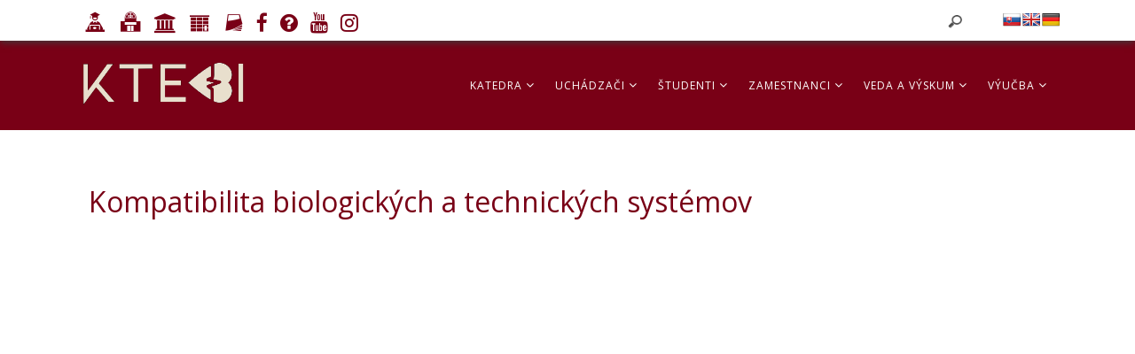

--- FILE ---
content_type: text/html; charset=UTF-8
request_url: https://ktebi.uniza.sk/kompatibilita-biologickych-a-technickych-systemov/
body_size: 22189
content:
<!DOCTYPE html>
<html lang="sk-SK">
<head>
    <meta charset="UTF-8">
    <meta name="viewport" content="width=device-width, initial-scale=1.0">
    <link rel="profile" href="http://gmpg.org/xfn/11">
    <link rel="pingback" href="https://ktebi.uniza.sk/xmlrpc.php">
    <meta name='robots' content='index, follow, max-image-preview:large, max-snippet:-1, max-video-preview:-1' />

	<!-- This site is optimized with the Yoast SEO plugin v26.1.1 - https://yoast.com/wordpress/plugins/seo/ -->
	<title>Kompatibilita biologických a technických systémov - Katedra teoretickej elektrotechniky a biomedicínskeho inžinierstva</title>
	<link rel="canonical" href="https://ktebi.uniza.sk/kompatibilita-biologickych-a-technickych-systemov/" />
	<meta property="og:locale" content="sk_SK" />
	<meta property="og:type" content="article" />
	<meta property="og:title" content="Kompatibilita biologických a technických systémov - Katedra teoretickej elektrotechniky a biomedicínskeho inžinierstva" />
	<meta property="og:description" content="Kompatibilita biologických a technických systémov" />
	<meta property="og:url" content="https://ktebi.uniza.sk/kompatibilita-biologickych-a-technickych-systemov/" />
	<meta property="og:site_name" content="Katedra teoretickej elektrotechniky a biomedicínskeho inžinierstva" />
	<meta property="article:modified_time" content="2022-02-24T13:38:37+00:00" />
	<meta name="twitter:card" content="summary_large_image" />
	<script type="application/ld+json" class="yoast-schema-graph">{"@context":"https://schema.org","@graph":[{"@type":"WebPage","@id":"https://ktebi.uniza.sk/kompatibilita-biologickych-a-technickych-systemov/","url":"https://ktebi.uniza.sk/kompatibilita-biologickych-a-technickych-systemov/","name":"Kompatibilita biologických a technických systémov - Katedra teoretickej elektrotechniky a biomedicínskeho inžinierstva","isPartOf":{"@id":"https://ktebi.uniza.sk/#website"},"datePublished":"2022-02-24T13:38:36+00:00","dateModified":"2022-02-24T13:38:37+00:00","breadcrumb":{"@id":"https://ktebi.uniza.sk/kompatibilita-biologickych-a-technickych-systemov/#breadcrumb"},"inLanguage":"sk-SK","potentialAction":[{"@type":"ReadAction","target":["https://ktebi.uniza.sk/kompatibilita-biologickych-a-technickych-systemov/"]}]},{"@type":"BreadcrumbList","@id":"https://ktebi.uniza.sk/kompatibilita-biologickych-a-technickych-systemov/#breadcrumb","itemListElement":[{"@type":"ListItem","position":1,"name":"Domovská stránka","item":"https://ktebi.uniza.sk/"},{"@type":"ListItem","position":2,"name":"Kompatibilita biologických a technických systémov"}]},{"@type":"WebSite","@id":"https://ktebi.uniza.sk/#website","url":"https://ktebi.uniza.sk/","name":"Katedra teoretickej elektrotechniky a biomedicínskeho inžinierstva","description":"Oficiálna stránka katedry teoretickej elektrotechniky a biomedicínskeho inžinierstva","potentialAction":[{"@type":"SearchAction","target":{"@type":"EntryPoint","urlTemplate":"https://ktebi.uniza.sk/?s={search_term_string}"},"query-input":{"@type":"PropertyValueSpecification","valueRequired":true,"valueName":"search_term_string"}}],"inLanguage":"sk-SK"}]}</script>
	<!-- / Yoast SEO plugin. -->


<link rel='dns-prefetch' href='//translate.google.com' />
<link rel='dns-prefetch' href='//fonts.googleapis.com' />
<link rel="alternate" type="application/rss+xml" title="RSS kanál: Katedra teoretickej elektrotechniky a biomedicínskeho inžinierstva &raquo;" href="https://ktebi.uniza.sk/feed/" />
<link rel="alternate" type="application/rss+xml" title="RSS kanál komentárov webu Katedra teoretickej elektrotechniky a biomedicínskeho inžinierstva &raquo;" href="https://ktebi.uniza.sk/comments/feed/" />
<style id='wp-img-auto-sizes-contain-inline-css' type='text/css'>
img:is([sizes=auto i],[sizes^="auto," i]){contain-intrinsic-size:3000px 1500px}
/*# sourceURL=wp-img-auto-sizes-contain-inline-css */
</style>
<link rel='stylesheet' id='jquery-ui-css' href='https://ktebi.uniza.sk/wp-content/plugins/wp-pagebuilder/assets/css/jquery-ui.css' type='text/css' media='all' />
<link rel='stylesheet' id='animate-css' href='https://ktebi.uniza.sk/wp-content/plugins/wp-pagebuilder/assets/css/animate.min.css' type='text/css' media='all' />
<link rel='stylesheet' id='font-awesome-5-css' href='https://ktebi.uniza.sk/wp-content/plugins/wp-pagebuilder/assets/css/font-awesome-5.min.css' type='text/css' media='all' />
<link rel='stylesheet' id='wppb-fonts-css' href='https://ktebi.uniza.sk/wp-content/plugins/wp-pagebuilder/assets/css/wppb-fonts.css' type='text/css' media='all' />
<link rel='stylesheet' id='wppb-addons-css' href='https://ktebi.uniza.sk/wp-content/plugins/wp-pagebuilder/assets/css/wppb-addons.css' type='text/css' media='all' />
<link rel='stylesheet' id='wppb-main-css' href='https://ktebi.uniza.sk/wp-content/plugins/wp-pagebuilder/assets/css/wppb-main.css' type='text/css' media='all' />
<style id='wppb-main-inline-css' type='text/css'>
.wppb-builder-container > div > div > .wppb-row-parent.wppb-row-1663759143929,.wppb-builder-container > .wppb-row-parent.wppb-row-1663759143929, .wppb-builder-container#wppb-builder-container > .wppb-row-parent .wppb-container.wppb-row-1663759143929, .wppb-builder-container#wppb-builder-container .wppb-row-placeholder > .wppb-row-parent > .wppb-container.wppb-row-1663759143929, .wppb-builder-container .wppb-inner-row-parent.wppb-row-1663759143929 { padding: 25px 0px 25px 0px;; }.wppb-row-1663759143929:after{content: " "; display: block; position: absolute; height: 100%; top: 0; left: 0; right: 0; z-index: -1; opacity: 0.4; }.wppb-column-parent.wppb-col-1663759143928 { width: 100%; }@media (min-width: 768px) and (max-width: 991px) {.wppb-column-parent.wppb-col-1663759143928 { width: 100%; }}@media (max-width: 767px) {.wppb-column-parent.wppb-col-1663759143928 { width: 100%; }}.wppb-builder-container > div > div > .wppb-row-parent.wppb-row-1663759144045,.wppb-builder-container > .wppb-row-parent.wppb-row-1663759144045, .wppb-builder-container#wppb-builder-container > .wppb-row-parent .wppb-container.wppb-row-1663759144045, .wppb-builder-container#wppb-builder-container .wppb-row-placeholder > .wppb-row-parent > .wppb-container.wppb-row-1663759144045, .wppb-builder-container .wppb-inner-row-parent.wppb-row-1663759144045 { padding: 25px 0px 25px 0px;; }.wppb-row-1663759144045{ min-height: 600px; }.wppb-row-1663759144045:after{content: " "; display: block; position: absolute; height: 100%; top: 0; left: 0; right: 0; z-index: -1; opacity: 0.4; }.wppb-column-parent.wppb-col-1663759144044 { width: 100%; }@media (min-width: 768px) and (max-width: 991px) {.wppb-column-parent.wppb-col-1663759144044 { width: 100%; }}@media (max-width: 767px) {.wppb-column-parent.wppb-col-1663759144044 { width: 100%; }}.wppb-builder-container#wppb-builder-container .wppb-row-parent > .wppb-container, .wppb-carousel-content-wrap .wppb-container{ max-width: 1140px }.wppb-builder-container#wppb-builder-container > .wppb-row-parent > .wppb-container,.wppb-builder-container#wppb-builder-container  .wppb-row-placeholder > .wppb-row-parent > .wppb-container,.wppb-carousel-content-wrap .wppb-container, .wppb-builder-container .wppb-column-parent-view { padding-left: 15px; }.wppb-builder-container#wppb-builder-container > .wppb-row-parent > .wppb-container, .wppb-builder-container#wppb-builder-container .wppb-row-placeholder > .wppb-row-parent > .wppb-container,.wppb-carousel-content-wrap .wppb-container, .wppb-builder-container .wppb-column-parent-view{ padding-right: 15px; }  .wppb-container > .wppb-row { margin-left: -15px; }.wppb-container > .wppb-row { margin-right: -15px; } .wppb-builder-container .wppb-column-parent-editor .wppb-column { margin-left: 15px; } .wppb-builder-container .wppb-column-parent-editor .wppb-column { margin-right: 15px; }
/*# sourceURL=wppb-main-inline-css */
</style>
<style id='wp-emoji-styles-inline-css' type='text/css'>

	img.wp-smiley, img.emoji {
		display: inline !important;
		border: none !important;
		box-shadow: none !important;
		height: 1em !important;
		width: 1em !important;
		margin: 0 0.07em !important;
		vertical-align: -0.1em !important;
		background: none !important;
		padding: 0 !important;
	}
/*# sourceURL=wp-emoji-styles-inline-css */
</style>
<style id='wp-block-library-inline-css' type='text/css'>
:root{--wp-block-synced-color:#7a00df;--wp-block-synced-color--rgb:122,0,223;--wp-bound-block-color:var(--wp-block-synced-color);--wp-editor-canvas-background:#ddd;--wp-admin-theme-color:#007cba;--wp-admin-theme-color--rgb:0,124,186;--wp-admin-theme-color-darker-10:#006ba1;--wp-admin-theme-color-darker-10--rgb:0,107,160.5;--wp-admin-theme-color-darker-20:#005a87;--wp-admin-theme-color-darker-20--rgb:0,90,135;--wp-admin-border-width-focus:2px}@media (min-resolution:192dpi){:root{--wp-admin-border-width-focus:1.5px}}.wp-element-button{cursor:pointer}:root .has-very-light-gray-background-color{background-color:#eee}:root .has-very-dark-gray-background-color{background-color:#313131}:root .has-very-light-gray-color{color:#eee}:root .has-very-dark-gray-color{color:#313131}:root .has-vivid-green-cyan-to-vivid-cyan-blue-gradient-background{background:linear-gradient(135deg,#00d084,#0693e3)}:root .has-purple-crush-gradient-background{background:linear-gradient(135deg,#34e2e4,#4721fb 50%,#ab1dfe)}:root .has-hazy-dawn-gradient-background{background:linear-gradient(135deg,#faaca8,#dad0ec)}:root .has-subdued-olive-gradient-background{background:linear-gradient(135deg,#fafae1,#67a671)}:root .has-atomic-cream-gradient-background{background:linear-gradient(135deg,#fdd79a,#004a59)}:root .has-nightshade-gradient-background{background:linear-gradient(135deg,#330968,#31cdcf)}:root .has-midnight-gradient-background{background:linear-gradient(135deg,#020381,#2874fc)}:root{--wp--preset--font-size--normal:16px;--wp--preset--font-size--huge:42px}.has-regular-font-size{font-size:1em}.has-larger-font-size{font-size:2.625em}.has-normal-font-size{font-size:var(--wp--preset--font-size--normal)}.has-huge-font-size{font-size:var(--wp--preset--font-size--huge)}.has-text-align-center{text-align:center}.has-text-align-left{text-align:left}.has-text-align-right{text-align:right}.has-fit-text{white-space:nowrap!important}#end-resizable-editor-section{display:none}.aligncenter{clear:both}.items-justified-left{justify-content:flex-start}.items-justified-center{justify-content:center}.items-justified-right{justify-content:flex-end}.items-justified-space-between{justify-content:space-between}.screen-reader-text{border:0;clip-path:inset(50%);height:1px;margin:-1px;overflow:hidden;padding:0;position:absolute;width:1px;word-wrap:normal!important}.screen-reader-text:focus{background-color:#ddd;clip-path:none;color:#444;display:block;font-size:1em;height:auto;left:5px;line-height:normal;padding:15px 23px 14px;text-decoration:none;top:5px;width:auto;z-index:100000}html :where(.has-border-color){border-style:solid}html :where([style*=border-top-color]){border-top-style:solid}html :where([style*=border-right-color]){border-right-style:solid}html :where([style*=border-bottom-color]){border-bottom-style:solid}html :where([style*=border-left-color]){border-left-style:solid}html :where([style*=border-width]){border-style:solid}html :where([style*=border-top-width]){border-top-style:solid}html :where([style*=border-right-width]){border-right-style:solid}html :where([style*=border-bottom-width]){border-bottom-style:solid}html :where([style*=border-left-width]){border-left-style:solid}html :where(img[class*=wp-image-]){height:auto;max-width:100%}:where(figure){margin:0 0 1em}html :where(.is-position-sticky){--wp-admin--admin-bar--position-offset:var(--wp-admin--admin-bar--height,0px)}@media screen and (max-width:600px){html :where(.is-position-sticky){--wp-admin--admin-bar--position-offset:0px}}

/*# sourceURL=wp-block-library-inline-css */
</style><style id='global-styles-inline-css' type='text/css'>
:root{--wp--preset--aspect-ratio--square: 1;--wp--preset--aspect-ratio--4-3: 4/3;--wp--preset--aspect-ratio--3-4: 3/4;--wp--preset--aspect-ratio--3-2: 3/2;--wp--preset--aspect-ratio--2-3: 2/3;--wp--preset--aspect-ratio--16-9: 16/9;--wp--preset--aspect-ratio--9-16: 9/16;--wp--preset--color--black: #000000;--wp--preset--color--cyan-bluish-gray: #abb8c3;--wp--preset--color--white: #ffffff;--wp--preset--color--pale-pink: #f78da7;--wp--preset--color--vivid-red: #cf2e2e;--wp--preset--color--luminous-vivid-orange: #ff6900;--wp--preset--color--luminous-vivid-amber: #fcb900;--wp--preset--color--light-green-cyan: #7bdcb5;--wp--preset--color--vivid-green-cyan: #00d084;--wp--preset--color--pale-cyan-blue: #8ed1fc;--wp--preset--color--vivid-cyan-blue: #0693e3;--wp--preset--color--vivid-purple: #9b51e0;--wp--preset--gradient--vivid-cyan-blue-to-vivid-purple: linear-gradient(135deg,rgb(6,147,227) 0%,rgb(155,81,224) 100%);--wp--preset--gradient--light-green-cyan-to-vivid-green-cyan: linear-gradient(135deg,rgb(122,220,180) 0%,rgb(0,208,130) 100%);--wp--preset--gradient--luminous-vivid-amber-to-luminous-vivid-orange: linear-gradient(135deg,rgb(252,185,0) 0%,rgb(255,105,0) 100%);--wp--preset--gradient--luminous-vivid-orange-to-vivid-red: linear-gradient(135deg,rgb(255,105,0) 0%,rgb(207,46,46) 100%);--wp--preset--gradient--very-light-gray-to-cyan-bluish-gray: linear-gradient(135deg,rgb(238,238,238) 0%,rgb(169,184,195) 100%);--wp--preset--gradient--cool-to-warm-spectrum: linear-gradient(135deg,rgb(74,234,220) 0%,rgb(151,120,209) 20%,rgb(207,42,186) 40%,rgb(238,44,130) 60%,rgb(251,105,98) 80%,rgb(254,248,76) 100%);--wp--preset--gradient--blush-light-purple: linear-gradient(135deg,rgb(255,206,236) 0%,rgb(152,150,240) 100%);--wp--preset--gradient--blush-bordeaux: linear-gradient(135deg,rgb(254,205,165) 0%,rgb(254,45,45) 50%,rgb(107,0,62) 100%);--wp--preset--gradient--luminous-dusk: linear-gradient(135deg,rgb(255,203,112) 0%,rgb(199,81,192) 50%,rgb(65,88,208) 100%);--wp--preset--gradient--pale-ocean: linear-gradient(135deg,rgb(255,245,203) 0%,rgb(182,227,212) 50%,rgb(51,167,181) 100%);--wp--preset--gradient--electric-grass: linear-gradient(135deg,rgb(202,248,128) 0%,rgb(113,206,126) 100%);--wp--preset--gradient--midnight: linear-gradient(135deg,rgb(2,3,129) 0%,rgb(40,116,252) 100%);--wp--preset--font-size--small: 13px;--wp--preset--font-size--medium: 20px;--wp--preset--font-size--large: 36px;--wp--preset--font-size--x-large: 42px;--wp--preset--spacing--20: 0.44rem;--wp--preset--spacing--30: 0.67rem;--wp--preset--spacing--40: 1rem;--wp--preset--spacing--50: 1.5rem;--wp--preset--spacing--60: 2.25rem;--wp--preset--spacing--70: 3.38rem;--wp--preset--spacing--80: 5.06rem;--wp--preset--shadow--natural: 6px 6px 9px rgba(0, 0, 0, 0.2);--wp--preset--shadow--deep: 12px 12px 50px rgba(0, 0, 0, 0.4);--wp--preset--shadow--sharp: 6px 6px 0px rgba(0, 0, 0, 0.2);--wp--preset--shadow--outlined: 6px 6px 0px -3px rgb(255, 255, 255), 6px 6px rgb(0, 0, 0);--wp--preset--shadow--crisp: 6px 6px 0px rgb(0, 0, 0);}:where(.is-layout-flex){gap: 0.5em;}:where(.is-layout-grid){gap: 0.5em;}body .is-layout-flex{display: flex;}.is-layout-flex{flex-wrap: wrap;align-items: center;}.is-layout-flex > :is(*, div){margin: 0;}body .is-layout-grid{display: grid;}.is-layout-grid > :is(*, div){margin: 0;}:where(.wp-block-columns.is-layout-flex){gap: 2em;}:where(.wp-block-columns.is-layout-grid){gap: 2em;}:where(.wp-block-post-template.is-layout-flex){gap: 1.25em;}:where(.wp-block-post-template.is-layout-grid){gap: 1.25em;}.has-black-color{color: var(--wp--preset--color--black) !important;}.has-cyan-bluish-gray-color{color: var(--wp--preset--color--cyan-bluish-gray) !important;}.has-white-color{color: var(--wp--preset--color--white) !important;}.has-pale-pink-color{color: var(--wp--preset--color--pale-pink) !important;}.has-vivid-red-color{color: var(--wp--preset--color--vivid-red) !important;}.has-luminous-vivid-orange-color{color: var(--wp--preset--color--luminous-vivid-orange) !important;}.has-luminous-vivid-amber-color{color: var(--wp--preset--color--luminous-vivid-amber) !important;}.has-light-green-cyan-color{color: var(--wp--preset--color--light-green-cyan) !important;}.has-vivid-green-cyan-color{color: var(--wp--preset--color--vivid-green-cyan) !important;}.has-pale-cyan-blue-color{color: var(--wp--preset--color--pale-cyan-blue) !important;}.has-vivid-cyan-blue-color{color: var(--wp--preset--color--vivid-cyan-blue) !important;}.has-vivid-purple-color{color: var(--wp--preset--color--vivid-purple) !important;}.has-black-background-color{background-color: var(--wp--preset--color--black) !important;}.has-cyan-bluish-gray-background-color{background-color: var(--wp--preset--color--cyan-bluish-gray) !important;}.has-white-background-color{background-color: var(--wp--preset--color--white) !important;}.has-pale-pink-background-color{background-color: var(--wp--preset--color--pale-pink) !important;}.has-vivid-red-background-color{background-color: var(--wp--preset--color--vivid-red) !important;}.has-luminous-vivid-orange-background-color{background-color: var(--wp--preset--color--luminous-vivid-orange) !important;}.has-luminous-vivid-amber-background-color{background-color: var(--wp--preset--color--luminous-vivid-amber) !important;}.has-light-green-cyan-background-color{background-color: var(--wp--preset--color--light-green-cyan) !important;}.has-vivid-green-cyan-background-color{background-color: var(--wp--preset--color--vivid-green-cyan) !important;}.has-pale-cyan-blue-background-color{background-color: var(--wp--preset--color--pale-cyan-blue) !important;}.has-vivid-cyan-blue-background-color{background-color: var(--wp--preset--color--vivid-cyan-blue) !important;}.has-vivid-purple-background-color{background-color: var(--wp--preset--color--vivid-purple) !important;}.has-black-border-color{border-color: var(--wp--preset--color--black) !important;}.has-cyan-bluish-gray-border-color{border-color: var(--wp--preset--color--cyan-bluish-gray) !important;}.has-white-border-color{border-color: var(--wp--preset--color--white) !important;}.has-pale-pink-border-color{border-color: var(--wp--preset--color--pale-pink) !important;}.has-vivid-red-border-color{border-color: var(--wp--preset--color--vivid-red) !important;}.has-luminous-vivid-orange-border-color{border-color: var(--wp--preset--color--luminous-vivid-orange) !important;}.has-luminous-vivid-amber-border-color{border-color: var(--wp--preset--color--luminous-vivid-amber) !important;}.has-light-green-cyan-border-color{border-color: var(--wp--preset--color--light-green-cyan) !important;}.has-vivid-green-cyan-border-color{border-color: var(--wp--preset--color--vivid-green-cyan) !important;}.has-pale-cyan-blue-border-color{border-color: var(--wp--preset--color--pale-cyan-blue) !important;}.has-vivid-cyan-blue-border-color{border-color: var(--wp--preset--color--vivid-cyan-blue) !important;}.has-vivid-purple-border-color{border-color: var(--wp--preset--color--vivid-purple) !important;}.has-vivid-cyan-blue-to-vivid-purple-gradient-background{background: var(--wp--preset--gradient--vivid-cyan-blue-to-vivid-purple) !important;}.has-light-green-cyan-to-vivid-green-cyan-gradient-background{background: var(--wp--preset--gradient--light-green-cyan-to-vivid-green-cyan) !important;}.has-luminous-vivid-amber-to-luminous-vivid-orange-gradient-background{background: var(--wp--preset--gradient--luminous-vivid-amber-to-luminous-vivid-orange) !important;}.has-luminous-vivid-orange-to-vivid-red-gradient-background{background: var(--wp--preset--gradient--luminous-vivid-orange-to-vivid-red) !important;}.has-very-light-gray-to-cyan-bluish-gray-gradient-background{background: var(--wp--preset--gradient--very-light-gray-to-cyan-bluish-gray) !important;}.has-cool-to-warm-spectrum-gradient-background{background: var(--wp--preset--gradient--cool-to-warm-spectrum) !important;}.has-blush-light-purple-gradient-background{background: var(--wp--preset--gradient--blush-light-purple) !important;}.has-blush-bordeaux-gradient-background{background: var(--wp--preset--gradient--blush-bordeaux) !important;}.has-luminous-dusk-gradient-background{background: var(--wp--preset--gradient--luminous-dusk) !important;}.has-pale-ocean-gradient-background{background: var(--wp--preset--gradient--pale-ocean) !important;}.has-electric-grass-gradient-background{background: var(--wp--preset--gradient--electric-grass) !important;}.has-midnight-gradient-background{background: var(--wp--preset--gradient--midnight) !important;}.has-small-font-size{font-size: var(--wp--preset--font-size--small) !important;}.has-medium-font-size{font-size: var(--wp--preset--font-size--medium) !important;}.has-large-font-size{font-size: var(--wp--preset--font-size--large) !important;}.has-x-large-font-size{font-size: var(--wp--preset--font-size--x-large) !important;}
/*# sourceURL=global-styles-inline-css */
</style>

<style id='classic-theme-styles-inline-css' type='text/css'>
/*! This file is auto-generated */
.wp-block-button__link{color:#fff;background-color:#32373c;border-radius:9999px;box-shadow:none;text-decoration:none;padding:calc(.667em + 2px) calc(1.333em + 2px);font-size:1.125em}.wp-block-file__button{background:#32373c;color:#fff;text-decoration:none}
/*# sourceURL=/wp-includes/css/classic-themes.min.css */
</style>
<link rel='stylesheet' id='contact-form-7-css' href='https://ktebi.uniza.sk/wp-content/plugins/contact-form-7/includes/css/styles.css' type='text/css' media='all' />
<link rel='stylesheet' id='google-language-translator-css' href='https://ktebi.uniza.sk/wp-content/plugins/google-language-translator/css/style.css' type='text/css' media='' />
<link rel='stylesheet' id='dashicons-css' href='https://ktebi.uniza.sk/wp-includes/css/dashicons.min.css' type='text/css' media='all' />
<link rel='stylesheet' id='wpmm_fontawesome_css-css' href='https://ktebi.uniza.sk/wp-content/plugins/wp-megamenu/assets/font-awesome-4.7.0/css/font-awesome.min.css' type='text/css' media='all' />
<link rel='stylesheet' id='wpmm_icofont_css-css' href='https://ktebi.uniza.sk/wp-content/plugins/wp-megamenu/assets/icofont/icofont.min.css' type='text/css' media='all' />
<link rel='stylesheet' id='wpmm_css-css' href='https://ktebi.uniza.sk/wp-content/plugins/wp-megamenu/assets/css/wpmm.css' type='text/css' media='all' />
<link rel='stylesheet' id='wp_megamenu_generated_css-css' href='https://ktebi.uniza.sk/wp-content/uploads/wp-megamenu/wp-megamenu.css' type='text/css' media='all' />
<link rel='stylesheet' id='featuresbox_css-css' href='https://ktebi.uniza.sk/wp-content/plugins/wp-megamenu/addons/wpmm-featuresbox/wpmm-featuresbox.css' type='text/css' media='all' />
<link rel='stylesheet' id='postgrid_css-css' href='https://ktebi.uniza.sk/wp-content/plugins/wp-megamenu/addons/wpmm-gridpost/wpmm-gridpost.css' type='text/css' media='all' />
<link rel='stylesheet' id='wppb-pro-addon-css' href='https://ktebi.uniza.sk/wp-content/plugins/wp-pagebuilder-pro/assets/css/wppb-pro-addon.css' type='text/css' media='all' />
<link rel='stylesheet' id='tm-google-font-css' href='//fonts.googleapis.com/css?family=Open+Sans%3A400%2C300%2C700%2C700%2C600%2C600%2C600' type='text/css' media='all' />
<link rel='stylesheet' id='bootstrap.min-css' href='https://ktebi.uniza.sk/wp-content/themes/flatpro/css/bootstrap.min.css' type='text/css' media='all' />
<link rel='stylesheet' id='font-awesome.min-css' href='https://ktebi.uniza.sk/wp-content/themes/flatpro/css/font-awesome.min.css' type='text/css' media='all' />
<link rel='stylesheet' id='magnific-popup-css' href='https://ktebi.uniza.sk/wp-content/plugins/wp-pagebuilder/assets/css/magnific-popup.css' type='text/css' media='all' />
<link rel='stylesheet' id='flatpro-main-css' href='https://ktebi.uniza.sk/wp-content/themes/flatpro/css/main.css' type='text/css' media='all' />
<link rel='stylesheet' id='custom_css-css' href='https://ktebi.uniza.sk/wp-content/themes/flatpro/css/custom_css.css' type='text/css' media='all' />
<link rel='stylesheet' id='flexslider-css' href='https://ktebi.uniza.sk/wp-content/themes/flatpro/css/flexslider.css' type='text/css' media='all' />
<link rel='stylesheet' id='flatpro-responsive-css' href='https://ktebi.uniza.sk/wp-content/themes/flatpro/css/responsive.css' type='text/css' media='all' />
<link rel='stylesheet' id='flatpro-style-css' href='https://ktebi.uniza.sk/wp-content/themes/flatpro/style.css' type='text/css' media='all' />
<style id='flatpro-style-inline-css' type='text/css'>

                    a,
                    .bottom-widget .widget ul li a:hover,
                    .widget ul li a:hover,
                    .wppb-portfolio-custom .portfolio-single-items .portfolio-title:hover a,
                    .widget-blog-posts-section .entry-title  a:hover,
                    .entry-header h2.entry-title.blog-entry-title a:hover,
                    .entry-summary .wrap-btn-style a.btn-style:hover,
                    .main-menu-wrap .navbar-toggle:hover,
                    .woocommerce .star-rating span:before,
                    .flatpro-post .blog-post-meta li a:hover,
                    .flatpro-post .content-item-title a:hover,
                    .woocommerce ul.products li.product .added_to_cart,
                    .woocommerce ul.products li.product:hover .button.add_to_cart_button,
                    .woocommerce ul.products li.product:hover .added_to_cart,
                    .woocommerce div.product p.price,
                    .woocommerce div.product span.price,
                    .product_meta .sku_wrapper span.sku,
                    .woocommerce-message::before,
                    .woocommerce a.remove,
                    .themeum-campaign-post .entry-category a:hover,
                    .themeum-campaign-post .entry-author a:hover,
                    .woocommerce ul.products li.product .product-thumbnail-outer:hover .product-content-wrapper a h2,
                    .themeum-campaign-post h3 a:hover,
                    .themeum-woo-product-details .product-content h4 a:hover,
                    .wpneo-campaign-creator-details p:first-child a:hover,
                    #mobile-menu ul li.active>a,
                    #mobile-menu ul li a:hover,
                    .woocommerce .product .product-thumbnail-outer .product-content-wrapper a:hover,
                    .tab-rewards-wrapper h3,
                    ul.wpneo-crowdfunding-update li .wpneo-crowdfunding-update-title,
                    .btn.btn-border-flatpro,
                    .entry-summary .wrap-btn-style a.btn-style,
                    .social-share-wrap ul li a:hover,
                    .wpneo-tabs-menu li a:hover,
                    .product-timeline ul li,
                    .themeum-campaign-post h3 a:hover,
                    .elementor-slick-slider .slick-prev:before,
                    .elementor-slick-slider .slick-next:before,
                    .team-content-socials a:hover,
                    .portfolioFilter a.current,
                    .overlay-btn,
                    .flatpro-post .content-item-title a:hover,
                    .flatpro-widgets a:hover,.elementor-accordion-title.active .elementor-accordion-icon i,
                    .portfolio-tag-cont li a:hover,
                    .portfolio-single-related-post .portfolio-cat a:hover,
                    .header-solid .common-menu-wrap .nav>li.active>a:after
                    { color: #50a2ff; }
                    .social-share ul li:hover,
                    .portfolio-layout2 .overlay-cont2,
                    .layout_3 .portfolio-item-content-in,
                    .mc4wp-form-fields button,
                    .woocommerce-tabs .wc-tabs>li.active:before,
                    .team-content4,
                    .classic-slider .owl-dots .active>span,
                    .project-navigator a.prev:hover,
                    .project-navigator a.next:hover,
                    .woocommerce #respond input#submit:hover,
                    .themeum-pagination .page-numbers li a:hover,
                    .themeum-pagination .page-numbers li span.current,
                    .woocommerce nav.woocommerce-pagination ul li a:hover,
                    .woocommerce nav.woocommerce-pagination ul li span.current,
                    .form-submit input[type=submit],
                    .woocommerce div.product span.onsale,
                    .woocommerce-tabs .nav-tabs>li.active>a,
                    .woocommerce-tabs .nav-tabs>li.active>a:focus,
                    .woocommerce-tabs .nav-tabs>li.active>a:hover,
                    .woocommerce a.button:hover,
                    .woocommerce .woocommerce-info,
                    .woocommerce a.added_to_cart,
                    .woocommerce #respond input#submit, .woocommerce a.button, .woocommerce button.button, .woocommerce input.button,
                    ul.wpneo-crowdfunding-update li:hover span.round-circle,
                    .themeum-product-slider .slick-next:hover,
                    .themeum-product-slider .slick-prev:hover,
                    .flatpro_wooshop_widgets .ui-slider-range,
                    .woocommerce .widget_price_filter .ui-slider .ui-slider-range,
                    .woocommerce .widget_price_filter .ui-slider-horizontal,
                    .woocommerce .widget_price_filter .price_slider_wrapper .ui-widget-content,
                    .flatpro_wooshop_widgets .widget .button,
                    .thm-progress-bar .progress-bar,
                    .order-view .label-info,
                    .team-content-image,
                    .post-meta-info-list-in a:hover,
                    .portfolio-items:hover .caption-full-width,
                    .portfolio-items:hover .portfolio-layout2,.info-wrapper a.white:hover, .portfolio-social-icons ul li a:hover, .portfolio-info .portfolio-tag-cont li:hover, .flatpro-service-content .elementor-icon-box-wrapper:hover, .flatpro-portfolio-button:hover,
                    .widget .tagcloud a:hover,
                    .single_related:hover .overlay-content,.elementor-widget-tabs .themeum-nav-wrapper .elementor-tab-desktop-title.active
                    { background: #50a2ff; }.elementor-accordion-title.active{ background: #50a2ff !important; }.elementor-widget-tabs .themeum-nav-wrapper .elementor-tab-desktop-title.active:after{ border-color: #50a2ff transparent transparent transparent; }
                    input:focus,
                    textarea:focus,
                    keygen:focus,
                    select:focus,
                    .classic-slider.layout2 .classic-slider-btn:hover,
                    .classic-slider.layout3 .classic-slider-btn:hover,
                    .classic-slider.layout4 .classic-slider-btn:hover,
                    .portfolio-slider .portfolio-slider-btn:hover,
                    .carousel-woocommerce .owl-nav .owl-next:hover,
                    .carousel-woocommerce .owl-nav .owl-prev:hover,
                    .themeum-latest-post-content .entry-title a:hover,
                    .common-menu-wrap .nav>li.current>a,
                    .header-solid .common-menu-wrap .nav>li.current>a,
                    .portfolio-filter a:hover,
                    .portfolio-filter a.active,
                    .latest-review-single-layout2 .latest-post-title a:hover,
                    .blog-arrows a:hover,
                    .wpcf7-submit,
                    .themeum-pagination .page-numbers li a:hover,
                    .themeum-pagination .page-numbers li span.current,
                    .woocommerce nav.woocommerce-pagination ul li a:hover,
                    .woocommerce nav.woocommerce-pagination ul li span.current,
                    .portfolio-slider .portfolio-slider-btn,
                    .wpcf7-form input:focus,
                    .btn.btn-border-flatpro,
                    .btn.btn-border-white:hover,
                    .info-wrapper a.white:hover,
                    .testiminial-home3 .client-wrapper
                    { border-color: #50a2ff; }    
                    .wpcf7-submit:hover,
                    .classic-slider.layout2 .classic-slider-btn:hover,
                    .classic-slider.layout3 .classic-slider-btn:hover,
                    .classic-slider.layout4 .classic-slider-btn:hover,
                    .classic-slider.layout4 .container >div,
                    .portfolio-slider .portfolio-slider-btn:hover,
                    .woocommerce #respond input#submit.alt,
                    .woocommerce a.button.alt,
                    .woocommerce button.button.alt,
                    .woocommerce input.button.alt,
                    .mc4wp-form-fields .send-arrow button,
                    .themeum-woo-product-details .addtocart-btn .add_to_cart_button:hover,
                    .themeum-woo-product-details .addtocart-btn .added_to_cart:hover,
                    .post-meta-info-list-in a:hover,
                    .woocommerce-MyAccount-navigation ul li:hover,
                    .carousel-woocommerce .owl-nav .owl-next:hover,
                    .carousel-woocommerce .owl-nav .owl-prev:hover,
                    .woocommerce-MyAccount-navigation ul li.is-active,
                    .portfolio-thumb-wrapper-layout4 .portfolio-thumb:before,
                    .comingsoon .mc4wp-form-fields input[type=submit],
                    .testimonial_content_wrapper ul.slick-dots li.slick-active button,.testimonial_content_wrapper .slick-prev,.testimonial_content_wrapper .slick-next
                    {   background-color: #50a2ff; border-color: #50a2ff; }a:hover,
                    .widget.widget_rss ul li a,
                    .footer-copyright a:hover,
                    .entry-summary .wrap-btn-style a.btn-style:hover{ color: #1481ff; }.error-page-inner a.btn.btn-primary.btn-lg:hover,
                    .btn.btn-primary:hover,
                    input[type=button]:hover,
                    .widget.widget_search #searchform .btn-search:hover,
                    .team-content2,
                    .woocommerce #respond input#submit.alt:hover,
                     .woocommerce a.button.alt:hover,
                     .woocommerce button.button.alt:hover,
                     .woocommerce input.button.alt:hover,
                     .order-view .label-info:hover{ background-color: #1481ff; }.woocommerce a.button:hover{ border-color: #1481ff; }body{font-size:16px;font-family:Open Sans;font-weight: 400;line-height: 26px;color: #7d91aa;}.common-menu-wrap .nav>li>a{font-size:16px;font-family:Open Sans;font-weight: 300;line-height: 54px;color: #191919;}h1{font-size:36px;font-family:Open Sans;font-weight: 400;line-height: 36px;color: #790016;}h2{font-size:32px;font-family:Open Sans;font-weight: 400;line-height: 32px;color: #790016;}h3{font-size:26px;font-family:Open Sans;font-weight: 300;line-height: 28px;color: #790016;}h4{font-size:18px;font-family:Open Sans;font-weight: 300;line-height: 26px;color: #790016;}h5{font-size:14px;font-family:Open Sans;font-weight: 600;line-height: 26px;color: #790016;}.site-header{ background-color: #790016; }.site-header{ padding-top: 0px; }.site-header{ padding-bottom: 0px; }.site-header{ padding-bottom: 0px; }.site-header.sticky{ position:fixed;top:0;left:auto; z-index:99999;margin:0 auto; width:100%;-webkit-animation: fadeInDown 300ms;animation: fadeInDown 300ms;}.site-header.sticky.header-transparent .main-menu-wrap{ margin-top: 0;}.site-header.sticky{ background-color: #790016;}.themeum-navbar-header .themeum-navbar-brand img{width:px; max-width:none;}.themeum-navbar-header .themeum-navbar-brand img{height:70px;}.subtitle-cover h2{font-size:50px;color:#790016;}.breadcrumb>li+li:before, .subtitle-cover .breadcrumb, .subtitle-cover .breadcrumb>.active{color:#000;}.subtitle-cover .breadcrumb a{color:#000;}.subtitle-cover .breadcrumb a:hover{color:#000;}.subtitle-cover{padding:90px 0 90px; margin-bottom: 60px;}body{ background-color: #ffffff; }input[type=submit],input[type="button"].wpneo-image-upload,
                    input[type="button"].wpneo-image-upload-btn,input[type="button"]#addreward,.wpneo-edit-btn,
                    .wpneo-image-upload.float-right,.wpneo-save-btn,.wpneo-cancel-btn,
                    .dashboard-btn-link,#wpneo_active_edit_form,#addcampaignupdate,
                    .wpneo_donate_button,.wpneo-profile-button,.select_rewards_button,
                    .woocommerce-page #payment #place_order,.btn.btn-white:hover,
                    .btn.btn-border-flatpro:hover,.btn.btn-border-white:hover,.woocommerce input.button,
                    input[type="submit"].wpneo-submit-campaign{ background-color: #50a2ff; border-color: #50a2ff; color: #fff !important; border-radius: 4px; }.flatpro-login-register a.flatpro-dashboard{ background-color: #50a2ff; }input[type=submit]:hover,input[type="button"].wpneo-image-upload:hover,input[type="button"].wpneo-image-upload-btn:hover,
                input[type="button"]#addreward:hover,.wpneo-edit-btn:hover,
                .wpneo-image-upload.float-right:hover,.wpneo-save-btn:hover,
                .dashboard-btn-link:hover,#wpneo_active_edit_form:hover,#addcampaignupdate:hover,
                .wpneo_donate_button:hover,.wpneo-profile-button:hover,.select_rewards_button:hover,
            .woocommerce-page #payment #place_order:hover,
            input[type="submit"].wpneo-submit-campaign:hover{ background-color: #1481ff; border-color: #1481ff; color: #fff !important; }.flatpro-login-register a.flatpro-dashboard:hover{ background-color: #1481ff; }.header-solid .common-menu-wrap .nav>li.menu-item-has-children:after, .header-borderimage .common-menu-wrap .nav>li.menu-item-has-children:after, .header-solid .common-menu-wrap .nav>li>a, .header-borderimage .common-menu-wrap .nav>li>a,
            .header-solid .common-menu-wrap .nav>li>a:after, .header-borderimage .common-menu-wrap .nav>li>a:after,.flatpro-search{ color: #ffffff; }.header-solid .common-menu-wrap .nav>li>a:hover, .header-borderimage .common-menu-wrap .nav>li>a:hover,.flatpro-login-register ul li a,.header-solid .common-menu-wrap .nav>li>a:hover:after, .header-borderimage .common-menu-wrap .nav>li>a:hover:after,
        .flatpro-search-wrap a.flatpro-search:hover{ color: #50a2ff; }.header-solid .common-menu-wrap .nav>li.active>a, .common-menu-wrap .nav>li.current-menu-parent.menu-item-has-children > a:after, .header-borderimage .common-menu-wrap .nav>li.active>a{ color: #50a2ff; }.common-menu-wrap .nav>li ul{ background-color: #fff; }.common-menu-wrap .nav>li>ul li a,.common-menu-wrap .nav > li > ul li.mega-child > a{ color: #191919; border-color: #eef0f2; }.common-menu-wrap .nav>li>ul li a:hover,.common-menu-wrap .sub-menu > li.active > a,
        .common-menu-wrap .nav>li>ul li a:hover,
.common-menu-wrap .sub-menu li.active.mega-child a:hover{ color: #50a2ff;}.common-menu-wrap .nav>li > ul::after{ border-color: transparent transparent #fff transparent; }#bottom-wrap{ background-color: #2C2F40; }#bottom-wrap,.bottom-widget .widget h3.widget-title{ color: #7d91aa; }#bottom-wrap a{ color: #7d91aa; }#bottom-wrap a:hover{ color: #50a2ff; }#bottom-wrap{ padding-top: 80px; }#bottom-wrap{ padding-bottom: 45px; }#footer-wrap{ background-color: #790016; }.footer-copyright { color: #7d91aa; }.menu-footer-menu a{ color: #7d91aa; }.menu-footer-menu a:hover{ color: #50a2ff; }#footer-wrap{ padding-top: 25px; }#footer-wrap{ padding-bottom: 25px; }body.error404,body.page-template-404{ width: 100%; height: 100%; min-height: 100%; }
/*# sourceURL=flatpro-style-inline-css */
</style>
<link rel='stylesheet' id='wppb-posts-css-css' href='https://ktebi.uniza.sk/wp-content/plugins/wp-pagebuilder/addons/posts/assets/css/posts-addon.css' type='text/css' media='all' />
<link rel='stylesheet' id='open-sans-css' href='https://fonts.googleapis.com/css?family=Open+Sans%3A300italic%2C400italic%2C600italic%2C300%2C400%2C600&#038;subset=latin%2Clatin-ext&#038;display=fallback' type='text/css' media='all' />
<script type="text/javascript" src="https://ktebi.uniza.sk/wp-includes/js/jquery/jquery.min.js" id="jquery-core-js"></script>
<script type="text/javascript" src="https://ktebi.uniza.sk/wp-includes/js/jquery/jquery-migrate.min.js" id="jquery-migrate-js"></script>
<script type="text/javascript" src="https://ktebi.uniza.sk/wp-content/plugins/wp-megamenu/addons/wpmm-featuresbox/wpmm-featuresbox.js" id="featuresbox-style-js"></script>
<script type="text/javascript" id="postgrid-style-js-extra">
/* <![CDATA[ */
var postgrid_ajax_load = {"ajax_url":"https://ktebi.uniza.sk/wp-admin/admin-ajax.php","redirecturl":"https://ktebi.uniza.sk/"};
//# sourceURL=postgrid-style-js-extra
/* ]]> */
</script>
<script type="text/javascript" src="https://ktebi.uniza.sk/wp-content/plugins/wp-megamenu/addons/wpmm-gridpost/wpmm-gridpost.js" id="postgrid-style-js"></script>
<link rel="EditURI" type="application/rsd+xml" title="RSD" href="https://ktebi.uniza.sk/xmlrpc.php?rsd" />
<link rel='shortlink' href='https://ktebi.uniza.sk/?p=486' />
<style>p.hello{font-size:12px;color:darkgray;}#google_language_translator,#flags{text-align:left;}#google_language_translator,#language{clear:both;width:160px;text-align:right;}#language{float:right;}#flags{text-align:right;width:165px;float:right;clear:right;}#flags ul{float:right!important;}p.hello{text-align:right;float:right;clear:both;}.glt-clear{height:0px;clear:both;margin:0px;padding:0px;}#flags{width:165px;}#flags a{display:inline-block;margin-left:2px;}#google_language_translator a{display:none!important;}div.skiptranslate.goog-te-gadget{display:inline!important;}.goog-te-gadget{color:transparent!important;}.goog-te-gadget{font-size:0px!important;}.goog-branding{display:none;}.goog-tooltip{display: none!important;}.goog-tooltip:hover{display: none!important;}.goog-text-highlight{background-color:transparent!important;border:none!important;box-shadow:none!important;}#google_language_translator{display:none;}#google_language_translator select.goog-te-combo{color:#32373c;}div.skiptranslate{display:none!important;}body{top:0px!important;}#goog-gt-{display:none!important;}font font{background-color:transparent!important;box-shadow:none!important;position:initial!important;}#glt-translate-trigger{bottom:auto;top:0;}.tool-container.tool-top{top:50px!important;bottom:auto!important;}.tool-container.tool-top .arrow{border-color:transparent transparent #d0cbcb; top:-14px;}#glt-translate-trigger > span{color:#ffffff;}#glt-translate-trigger{background:#790016;}.goog-te-gadget .goog-te-combo{width:100%;}</style><style type="text/css">.wp-megamenu-wrap > ul.wp-megamenu > li.wpmm_mega_menu > .wpmm-strees-row-container 
                        > ul.wp-megamenu-sub-menu { width: 400px !important;}.wp-megamenu > li.wp-megamenu-item-15.wpmm-item-fixed-width  > ul.wp-megamenu-sub-menu { width: 400px !important;left: calc(100% - 200px - 20px) !important}.wpmm-nav-wrap ul.wp-megamenu>li ul.wp-megamenu-sub-menu #wp-megamenu-item-15>a { }.wpmm-nav-wrap .wp-megamenu>li>ul.wp-megamenu-sub-menu li#wp-megamenu-item-15>a { }li#wp-megamenu-item-15> ul ul ul> li { width: 100%; display: inline-block;} li#wp-megamenu-item-15 a { }#wp-megamenu-item-15> .wp-megamenu-sub-menu { }.wp-megamenu-wrap > ul.wp-megamenu > li.wpmm_mega_menu > .wpmm-strees-row-container 
                        > ul.wp-megamenu-sub-menu { width: 750px !important;}.wp-megamenu > li.wp-megamenu-item-17.wpmm-item-fixed-width  > ul.wp-megamenu-sub-menu { width: 750px !important;left: calc(100% - 375px - 20px) !important}.wpmm-nav-wrap ul.wp-megamenu>li ul.wp-megamenu-sub-menu #wp-megamenu-item-17>a { }.wpmm-nav-wrap .wp-megamenu>li>ul.wp-megamenu-sub-menu li#wp-megamenu-item-17>a { }li#wp-megamenu-item-17> ul ul ul> li { width: 100%; display: inline-block;} li#wp-megamenu-item-17 a { }#wp-megamenu-item-17> .wp-megamenu-sub-menu { }.wp-megamenu-wrap > ul.wp-megamenu > li.wpmm_mega_menu > .wpmm-strees-row-container 
                        > ul.wp-megamenu-sub-menu { width: 750px !important;}.wp-megamenu > li.wp-megamenu-item-16.wpmm-item-fixed-width  > ul.wp-megamenu-sub-menu { width: 750px !important;left: calc(100% - 375px - 20px) !important}.wpmm-nav-wrap ul.wp-megamenu>li ul.wp-megamenu-sub-menu #wp-megamenu-item-16>a { }.wpmm-nav-wrap .wp-megamenu>li>ul.wp-megamenu-sub-menu li#wp-megamenu-item-16>a { }li#wp-megamenu-item-16> ul ul ul> li { width: 100%; display: inline-block;} li#wp-megamenu-item-16 a { }#wp-megamenu-item-16> .wp-megamenu-sub-menu { }.wp-megamenu-wrap > ul.wp-megamenu > li.wpmm_mega_menu > .wpmm-strees-row-container 
                        > ul.wp-megamenu-sub-menu { width: 312px !important;}.wp-megamenu > li.wp-megamenu-item-43.wpmm-item-fixed-width  > ul.wp-megamenu-sub-menu { width: 312px !important;left: calc(100% - 156px - 20px) !important}.wpmm-nav-wrap ul.wp-megamenu>li ul.wp-megamenu-sub-menu #wp-megamenu-item-43>a { }.wpmm-nav-wrap .wp-megamenu>li>ul.wp-megamenu-sub-menu li#wp-megamenu-item-43>a { }li#wp-megamenu-item-43> ul ul ul> li { width: 100%; display: inline-block;} li#wp-megamenu-item-43 a { }#wp-megamenu-item-43> .wp-megamenu-sub-menu { }.wp-megamenu-wrap > ul.wp-megamenu > li.wpmm_mega_menu > .wpmm-strees-row-container 
                        > ul.wp-megamenu-sub-menu { width: 300px !important;}.wp-megamenu > li.wp-megamenu-item-42.wpmm-item-fixed-width  > ul.wp-megamenu-sub-menu { width: 300px !important;left: calc(100% - 150px - 20px) !important}.wpmm-nav-wrap ul.wp-megamenu>li ul.wp-megamenu-sub-menu #wp-megamenu-item-42>a { }.wpmm-nav-wrap .wp-megamenu>li>ul.wp-megamenu-sub-menu li#wp-megamenu-item-42>a { }li#wp-megamenu-item-42> ul ul ul> li { width: 100%; display: inline-block;} li#wp-megamenu-item-42 a { }#wp-megamenu-item-42> .wp-megamenu-sub-menu { }.wp-megamenu-wrap > ul.wp-megamenu > li.wpmm_mega_menu > .wpmm-strees-row-container 
                        > ul.wp-megamenu-sub-menu { width: 100% !important;}.wp-megamenu > li.wp-megamenu-item-64.wpmm-item-fixed-width  > ul.wp-megamenu-sub-menu { width: 100% !important;}.wpmm-nav-wrap ul.wp-megamenu>li ul.wp-megamenu-sub-menu #wp-megamenu-item-64>a { }.wpmm-nav-wrap .wp-megamenu>li>ul.wp-megamenu-sub-menu li#wp-megamenu-item-64>a { }li#wp-megamenu-item-64> ul ul ul> li { width: 100%; display: inline-block;} li#wp-megamenu-item-64 a { }#wp-megamenu-item-64> .wp-megamenu-sub-menu { }.wp-megamenu-wrap > ul.wp-megamenu > li.wpmm_mega_menu > .wpmm-strees-row-container 
                        > ul.wp-megamenu-sub-menu { width: 100% !important;}.wp-megamenu > li.wp-megamenu-item-77.wpmm-item-fixed-width  > ul.wp-megamenu-sub-menu { width: 100% !important;}.wpmm-nav-wrap ul.wp-megamenu>li ul.wp-megamenu-sub-menu #wp-megamenu-item-77>a { }.wpmm-nav-wrap .wp-megamenu>li>ul.wp-megamenu-sub-menu li#wp-megamenu-item-77>a { }li#wp-megamenu-item-77> ul ul ul> li { width: 100%; display: inline-block;} li#wp-megamenu-item-77 a { }#wp-megamenu-item-77> .wp-megamenu-sub-menu { }.wp-megamenu-wrap > ul.wp-megamenu > li.wpmm_mega_menu > .wpmm-strees-row-container 
                        > ul.wp-megamenu-sub-menu { width: 100% !important;}.wp-megamenu > li.wp-megamenu-item-78.wpmm-item-fixed-width  > ul.wp-megamenu-sub-menu { width: 100% !important;}.wpmm-nav-wrap ul.wp-megamenu>li ul.wp-megamenu-sub-menu #wp-megamenu-item-78>a { }.wpmm-nav-wrap .wp-megamenu>li>ul.wp-megamenu-sub-menu li#wp-megamenu-item-78>a { }li#wp-megamenu-item-78> ul ul ul> li { width: 100%; display: inline-block;} li#wp-megamenu-item-78 a { }#wp-megamenu-item-78> .wp-megamenu-sub-menu { }.wp-megamenu-wrap > ul.wp-megamenu > li.wpmm_mega_menu > .wpmm-strees-row-container 
                        > ul.wp-megamenu-sub-menu { width: 100% !important;}.wp-megamenu > li.wp-megamenu-item-80.wpmm-item-fixed-width  > ul.wp-megamenu-sub-menu { width: 100% !important;}.wpmm-nav-wrap ul.wp-megamenu>li ul.wp-megamenu-sub-menu #wp-megamenu-item-80>a { }.wpmm-nav-wrap .wp-megamenu>li>ul.wp-megamenu-sub-menu li#wp-megamenu-item-80>a { }li#wp-megamenu-item-80> ul ul ul> li { width: 100%; display: inline-block;} li#wp-megamenu-item-80 a { }#wp-megamenu-item-80> .wp-megamenu-sub-menu { }.wp-megamenu-wrap > ul.wp-megamenu > li.wpmm_mega_menu > .wpmm-strees-row-container 
                        > ul.wp-megamenu-sub-menu { width: 100% !important;}.wp-megamenu > li.wp-megamenu-item-79.wpmm-item-fixed-width  > ul.wp-megamenu-sub-menu { width: 100% !important;}.wpmm-nav-wrap ul.wp-megamenu>li ul.wp-megamenu-sub-menu #wp-megamenu-item-79>a { }.wpmm-nav-wrap .wp-megamenu>li>ul.wp-megamenu-sub-menu li#wp-megamenu-item-79>a { }li#wp-megamenu-item-79> ul ul ul> li { width: 100%; display: inline-block;} li#wp-megamenu-item-79 a { }#wp-megamenu-item-79> .wp-megamenu-sub-menu { }.wp-megamenu-wrap > ul.wp-megamenu > li.wpmm_mega_menu > .wpmm-strees-row-container 
                        > ul.wp-megamenu-sub-menu { width: 100% !important;}.wp-megamenu > li.wp-megamenu-item-81.wpmm-item-fixed-width  > ul.wp-megamenu-sub-menu { width: 100% !important;}.wpmm-nav-wrap ul.wp-megamenu>li ul.wp-megamenu-sub-menu #wp-megamenu-item-81>a { }.wpmm-nav-wrap .wp-megamenu>li>ul.wp-megamenu-sub-menu li#wp-megamenu-item-81>a { }li#wp-megamenu-item-81> ul ul ul> li { width: 100%; display: inline-block;} li#wp-megamenu-item-81 a { }#wp-megamenu-item-81> .wp-megamenu-sub-menu { }.wp-megamenu-wrap > ul.wp-megamenu > li.wpmm_mega_menu > .wpmm-strees-row-container 
                        > ul.wp-megamenu-sub-menu { width: 100% !important;}.wp-megamenu > li.wp-megamenu-item-82.wpmm-item-fixed-width  > ul.wp-megamenu-sub-menu { width: 100% !important;}.wpmm-nav-wrap ul.wp-megamenu>li ul.wp-megamenu-sub-menu #wp-megamenu-item-82>a { }.wpmm-nav-wrap .wp-megamenu>li>ul.wp-megamenu-sub-menu li#wp-megamenu-item-82>a { }li#wp-megamenu-item-82> ul ul ul> li { width: 100%; display: inline-block;} li#wp-megamenu-item-82 a { }#wp-megamenu-item-82> .wp-megamenu-sub-menu { }.wp-megamenu-wrap > ul.wp-megamenu > li.wpmm_mega_menu > .wpmm-strees-row-container 
                        > ul.wp-megamenu-sub-menu { width: 100% !important;}.wp-megamenu > li.wp-megamenu-item-107.wpmm-item-fixed-width  > ul.wp-megamenu-sub-menu { width: 100% !important;}.wpmm-nav-wrap ul.wp-megamenu>li ul.wp-megamenu-sub-menu #wp-megamenu-item-107>a { }.wpmm-nav-wrap .wp-megamenu>li>ul.wp-megamenu-sub-menu li#wp-megamenu-item-107>a { }li#wp-megamenu-item-107> ul ul ul> li { width: 100%; display: inline-block;} li#wp-megamenu-item-107 a { }#wp-megamenu-item-107> .wp-megamenu-sub-menu { }.wp-megamenu-wrap > ul.wp-megamenu > li.wpmm_mega_menu > .wpmm-strees-row-container 
                        > ul.wp-megamenu-sub-menu { width: 100% !important;}.wp-megamenu > li.wp-megamenu-item-109.wpmm-item-fixed-width  > ul.wp-megamenu-sub-menu { width: 100% !important;}.wpmm-nav-wrap ul.wp-megamenu>li ul.wp-megamenu-sub-menu #wp-megamenu-item-109>a { }.wpmm-nav-wrap .wp-megamenu>li>ul.wp-megamenu-sub-menu li#wp-megamenu-item-109>a { }li#wp-megamenu-item-109> ul ul ul> li { width: 100%; display: inline-block;} li#wp-megamenu-item-109 a { }#wp-megamenu-item-109> .wp-megamenu-sub-menu { }.wp-megamenu-wrap > ul.wp-megamenu > li.wpmm_mega_menu > .wpmm-strees-row-container 
                        > ul.wp-megamenu-sub-menu { width: 100% !important;}.wp-megamenu > li.wp-megamenu-item-110.wpmm-item-fixed-width  > ul.wp-megamenu-sub-menu { width: 100% !important;}.wpmm-nav-wrap ul.wp-megamenu>li ul.wp-megamenu-sub-menu #wp-megamenu-item-110>a { }.wpmm-nav-wrap .wp-megamenu>li>ul.wp-megamenu-sub-menu li#wp-megamenu-item-110>a { }li#wp-megamenu-item-110> ul ul ul> li { width: 100%; display: inline-block;} li#wp-megamenu-item-110 a { }#wp-megamenu-item-110> .wp-megamenu-sub-menu { }.wp-megamenu-wrap > ul.wp-megamenu > li.wpmm_mega_menu > .wpmm-strees-row-container 
                        > ul.wp-megamenu-sub-menu { width: 100% !important;}.wp-megamenu > li.wp-megamenu-item-118.wpmm-item-fixed-width  > ul.wp-megamenu-sub-menu { width: 100% !important;}.wpmm-nav-wrap ul.wp-megamenu>li ul.wp-megamenu-sub-menu #wp-megamenu-item-118>a { }.wpmm-nav-wrap .wp-megamenu>li>ul.wp-megamenu-sub-menu li#wp-megamenu-item-118>a { }li#wp-megamenu-item-118> ul ul ul> li { width: 100%; display: inline-block;} li#wp-megamenu-item-118 a { }#wp-megamenu-item-118> .wp-megamenu-sub-menu { }.wp-megamenu-wrap > ul.wp-megamenu > li.wpmm_mega_menu > .wpmm-strees-row-container 
                        > ul.wp-megamenu-sub-menu { width: 100% !important;}.wp-megamenu > li.wp-megamenu-item-121.wpmm-item-fixed-width  > ul.wp-megamenu-sub-menu { width: 100% !important;}.wpmm-nav-wrap ul.wp-megamenu>li ul.wp-megamenu-sub-menu #wp-megamenu-item-121>a { }.wpmm-nav-wrap .wp-megamenu>li>ul.wp-megamenu-sub-menu li#wp-megamenu-item-121>a { }li#wp-megamenu-item-121> ul ul ul> li { width: 100%; display: inline-block;} li#wp-megamenu-item-121 a { }#wp-megamenu-item-121> .wp-megamenu-sub-menu { }.wp-megamenu-wrap > ul.wp-megamenu > li.wpmm_mega_menu > .wpmm-strees-row-container 
                        > ul.wp-megamenu-sub-menu { width: 100% !important;}.wp-megamenu > li.wp-megamenu-item-124.wpmm-item-fixed-width  > ul.wp-megamenu-sub-menu { width: 100% !important;}.wpmm-nav-wrap ul.wp-megamenu>li ul.wp-megamenu-sub-menu #wp-megamenu-item-124>a { }.wpmm-nav-wrap .wp-megamenu>li>ul.wp-megamenu-sub-menu li#wp-megamenu-item-124>a { }li#wp-megamenu-item-124> ul ul ul> li { width: 100%; display: inline-block;} li#wp-megamenu-item-124 a { }#wp-megamenu-item-124> .wp-megamenu-sub-menu { }.wp-megamenu-wrap > ul.wp-megamenu > li.wpmm_mega_menu > .wpmm-strees-row-container 
                        > ul.wp-megamenu-sub-menu { width: 100% !important;}.wp-megamenu > li.wp-megamenu-item-145.wpmm-item-fixed-width  > ul.wp-megamenu-sub-menu { width: 100% !important;}.wpmm-nav-wrap ul.wp-megamenu>li ul.wp-megamenu-sub-menu #wp-megamenu-item-145>a { }.wpmm-nav-wrap .wp-megamenu>li>ul.wp-megamenu-sub-menu li#wp-megamenu-item-145>a { }li#wp-megamenu-item-145> ul ul ul> li { width: 100%; display: inline-block;} li#wp-megamenu-item-145 a { }#wp-megamenu-item-145> .wp-megamenu-sub-menu { }.wp-megamenu-wrap > ul.wp-megamenu > li.wpmm_mega_menu > .wpmm-strees-row-container 
                        > ul.wp-megamenu-sub-menu { width: 100% !important;}.wp-megamenu > li.wp-megamenu-item-155.wpmm-item-fixed-width  > ul.wp-megamenu-sub-menu { width: 100% !important;}.wpmm-nav-wrap ul.wp-megamenu>li ul.wp-megamenu-sub-menu #wp-megamenu-item-155>a { }.wpmm-nav-wrap .wp-megamenu>li>ul.wp-megamenu-sub-menu li#wp-megamenu-item-155>a { }li#wp-megamenu-item-155> ul ul ul> li { width: 100%; display: inline-block;} li#wp-megamenu-item-155 a { }#wp-megamenu-item-155> .wp-megamenu-sub-menu { }.wp-megamenu-wrap > ul.wp-megamenu > li.wpmm_mega_menu > .wpmm-strees-row-container 
                        > ul.wp-megamenu-sub-menu { width: 100% !important;}.wp-megamenu > li.wp-megamenu-item-160.wpmm-item-fixed-width  > ul.wp-megamenu-sub-menu { width: 100% !important;}.wpmm-nav-wrap ul.wp-megamenu>li ul.wp-megamenu-sub-menu #wp-megamenu-item-160>a { }.wpmm-nav-wrap .wp-megamenu>li>ul.wp-megamenu-sub-menu li#wp-megamenu-item-160>a { }li#wp-megamenu-item-160> ul ul ul> li { width: 100%; display: inline-block;} li#wp-megamenu-item-160 a { }#wp-megamenu-item-160> .wp-megamenu-sub-menu { }.wp-megamenu-wrap > ul.wp-megamenu > li.wpmm_mega_menu > .wpmm-strees-row-container 
                        > ul.wp-megamenu-sub-menu { width: 100% !important;}.wp-megamenu > li.wp-megamenu-item-158.wpmm-item-fixed-width  > ul.wp-megamenu-sub-menu { width: 100% !important;}.wpmm-nav-wrap ul.wp-megamenu>li ul.wp-megamenu-sub-menu #wp-megamenu-item-158>a { }.wpmm-nav-wrap .wp-megamenu>li>ul.wp-megamenu-sub-menu li#wp-megamenu-item-158>a { }li#wp-megamenu-item-158> ul ul ul> li { width: 100%; display: inline-block;} li#wp-megamenu-item-158 a { }#wp-megamenu-item-158> .wp-megamenu-sub-menu { }.wp-megamenu-wrap > ul.wp-megamenu > li.wpmm_mega_menu > .wpmm-strees-row-container 
                        > ul.wp-megamenu-sub-menu { width: 100% !important;}.wp-megamenu > li.wp-megamenu-item-159.wpmm-item-fixed-width  > ul.wp-megamenu-sub-menu { width: 100% !important;}.wpmm-nav-wrap ul.wp-megamenu>li ul.wp-megamenu-sub-menu #wp-megamenu-item-159>a { }.wpmm-nav-wrap .wp-megamenu>li>ul.wp-megamenu-sub-menu li#wp-megamenu-item-159>a { }li#wp-megamenu-item-159> ul ul ul> li { width: 100%; display: inline-block;} li#wp-megamenu-item-159 a { }#wp-megamenu-item-159> .wp-megamenu-sub-menu { }.wp-megamenu-wrap > ul.wp-megamenu > li.wpmm_mega_menu > .wpmm-strees-row-container 
                        > ul.wp-megamenu-sub-menu { width: 100% !important;}.wp-megamenu > li.wp-megamenu-item-157.wpmm-item-fixed-width  > ul.wp-megamenu-sub-menu { width: 100% !important;}.wpmm-nav-wrap ul.wp-megamenu>li ul.wp-megamenu-sub-menu #wp-megamenu-item-157>a { }.wpmm-nav-wrap .wp-megamenu>li>ul.wp-megamenu-sub-menu li#wp-megamenu-item-157>a { }li#wp-megamenu-item-157> ul ul ul> li { width: 100%; display: inline-block;} li#wp-megamenu-item-157 a { }#wp-megamenu-item-157> .wp-megamenu-sub-menu { }.wp-megamenu-wrap > ul.wp-megamenu > li.wpmm_mega_menu > .wpmm-strees-row-container 
                        > ul.wp-megamenu-sub-menu { width: 100% !important;}.wp-megamenu > li.wp-megamenu-item-161.wpmm-item-fixed-width  > ul.wp-megamenu-sub-menu { width: 100% !important;}.wpmm-nav-wrap ul.wp-megamenu>li ul.wp-megamenu-sub-menu #wp-megamenu-item-161>a { }.wpmm-nav-wrap .wp-megamenu>li>ul.wp-megamenu-sub-menu li#wp-megamenu-item-161>a { }li#wp-megamenu-item-161> ul ul ul> li { width: 100%; display: inline-block;} li#wp-megamenu-item-161 a { }#wp-megamenu-item-161> .wp-megamenu-sub-menu { }.wp-megamenu-wrap > ul.wp-megamenu > li.wpmm_mega_menu > .wpmm-strees-row-container 
                        > ul.wp-megamenu-sub-menu { width: 100% !important;}.wp-megamenu > li.wp-megamenu-item-175.wpmm-item-fixed-width  > ul.wp-megamenu-sub-menu { width: 100% !important;}.wpmm-nav-wrap ul.wp-megamenu>li ul.wp-megamenu-sub-menu #wp-megamenu-item-175>a { }.wpmm-nav-wrap .wp-megamenu>li>ul.wp-megamenu-sub-menu li#wp-megamenu-item-175>a { }li#wp-megamenu-item-175> ul ul ul> li { width: 100%; display: inline-block;} li#wp-megamenu-item-175 a { }#wp-megamenu-item-175> .wp-megamenu-sub-menu { }.wp-megamenu-wrap > ul.wp-megamenu > li.wpmm_mega_menu > .wpmm-strees-row-container 
                        > ul.wp-megamenu-sub-menu { width: 100% !important;}.wp-megamenu > li.wp-megamenu-item-174.wpmm-item-fixed-width  > ul.wp-megamenu-sub-menu { width: 100% !important;}.wpmm-nav-wrap ul.wp-megamenu>li ul.wp-megamenu-sub-menu #wp-megamenu-item-174>a { }.wpmm-nav-wrap .wp-megamenu>li>ul.wp-megamenu-sub-menu li#wp-megamenu-item-174>a { }li#wp-megamenu-item-174> ul ul ul> li { width: 100%; display: inline-block;} li#wp-megamenu-item-174 a { }#wp-megamenu-item-174> .wp-megamenu-sub-menu { }.wp-megamenu-wrap > ul.wp-megamenu > li.wpmm_mega_menu > .wpmm-strees-row-container 
                        > ul.wp-megamenu-sub-menu { width: 100% !important;}.wp-megamenu > li.wp-megamenu-item-176.wpmm-item-fixed-width  > ul.wp-megamenu-sub-menu { width: 100% !important;}.wpmm-nav-wrap ul.wp-megamenu>li ul.wp-megamenu-sub-menu #wp-megamenu-item-176>a { }.wpmm-nav-wrap .wp-megamenu>li>ul.wp-megamenu-sub-menu li#wp-megamenu-item-176>a { }li#wp-megamenu-item-176> ul ul ul> li { width: 100%; display: inline-block;} li#wp-megamenu-item-176 a { }#wp-megamenu-item-176> .wp-megamenu-sub-menu { }.wp-megamenu-wrap > ul.wp-megamenu > li.wpmm_mega_menu > .wpmm-strees-row-container 
                        > ul.wp-megamenu-sub-menu { width: 100% !important;}.wp-megamenu > li.wp-megamenu-item-177.wpmm-item-fixed-width  > ul.wp-megamenu-sub-menu { width: 100% !important;}.wpmm-nav-wrap ul.wp-megamenu>li ul.wp-megamenu-sub-menu #wp-megamenu-item-177>a { }.wpmm-nav-wrap .wp-megamenu>li>ul.wp-megamenu-sub-menu li#wp-megamenu-item-177>a { }li#wp-megamenu-item-177> ul ul ul> li { width: 100%; display: inline-block;} li#wp-megamenu-item-177 a { }#wp-megamenu-item-177> .wp-megamenu-sub-menu { }.wp-megamenu-wrap > ul.wp-megamenu > li.wpmm_mega_menu > .wpmm-strees-row-container 
                        > ul.wp-megamenu-sub-menu { width: 100% !important;}.wp-megamenu > li.wp-megamenu-item-180.wpmm-item-fixed-width  > ul.wp-megamenu-sub-menu { width: 100% !important;}.wpmm-nav-wrap ul.wp-megamenu>li ul.wp-megamenu-sub-menu #wp-megamenu-item-180>a { }.wpmm-nav-wrap .wp-megamenu>li>ul.wp-megamenu-sub-menu li#wp-megamenu-item-180>a { }li#wp-megamenu-item-180> ul ul ul> li { width: 100%; display: inline-block;} li#wp-megamenu-item-180 a { }#wp-megamenu-item-180> .wp-megamenu-sub-menu { }.wp-megamenu-wrap > ul.wp-megamenu > li.wpmm_mega_menu > .wpmm-strees-row-container 
                        > ul.wp-megamenu-sub-menu { width: 100% !important;}.wp-megamenu > li.wp-megamenu-item-181.wpmm-item-fixed-width  > ul.wp-megamenu-sub-menu { width: 100% !important;}.wpmm-nav-wrap ul.wp-megamenu>li ul.wp-megamenu-sub-menu #wp-megamenu-item-181>a { }.wpmm-nav-wrap .wp-megamenu>li>ul.wp-megamenu-sub-menu li#wp-megamenu-item-181>a { }li#wp-megamenu-item-181> ul ul ul> li { width: 100%; display: inline-block;} li#wp-megamenu-item-181 a { }#wp-megamenu-item-181> .wp-megamenu-sub-menu { }.wp-megamenu-wrap > ul.wp-megamenu > li.wpmm_mega_menu > .wpmm-strees-row-container 
                        > ul.wp-megamenu-sub-menu { width: 100% !important;}.wp-megamenu > li.wp-megamenu-item-182.wpmm-item-fixed-width  > ul.wp-megamenu-sub-menu { width: 100% !important;}.wpmm-nav-wrap ul.wp-megamenu>li ul.wp-megamenu-sub-menu #wp-megamenu-item-182>a { }.wpmm-nav-wrap .wp-megamenu>li>ul.wp-megamenu-sub-menu li#wp-megamenu-item-182>a { }li#wp-megamenu-item-182> ul ul ul> li { width: 100%; display: inline-block;} li#wp-megamenu-item-182 a { }#wp-megamenu-item-182> .wp-megamenu-sub-menu { }.wp-megamenu-wrap > ul.wp-megamenu > li.wpmm_mega_menu > .wpmm-strees-row-container 
                        > ul.wp-megamenu-sub-menu { width: 100% !important;}.wp-megamenu > li.wp-megamenu-item-183.wpmm-item-fixed-width  > ul.wp-megamenu-sub-menu { width: 100% !important;}.wpmm-nav-wrap ul.wp-megamenu>li ul.wp-megamenu-sub-menu #wp-megamenu-item-183>a { }.wpmm-nav-wrap .wp-megamenu>li>ul.wp-megamenu-sub-menu li#wp-megamenu-item-183>a { }li#wp-megamenu-item-183> ul ul ul> li { width: 100%; display: inline-block;} li#wp-megamenu-item-183 a { }#wp-megamenu-item-183> .wp-megamenu-sub-menu { }.wp-megamenu-wrap > ul.wp-megamenu > li.wpmm_mega_menu > .wpmm-strees-row-container 
                        > ul.wp-megamenu-sub-menu { width: 100% !important;}.wp-megamenu > li.wp-megamenu-item-184.wpmm-item-fixed-width  > ul.wp-megamenu-sub-menu { width: 100% !important;}.wpmm-nav-wrap ul.wp-megamenu>li ul.wp-megamenu-sub-menu #wp-megamenu-item-184>a { }.wpmm-nav-wrap .wp-megamenu>li>ul.wp-megamenu-sub-menu li#wp-megamenu-item-184>a { }li#wp-megamenu-item-184> ul ul ul> li { width: 100%; display: inline-block;} li#wp-megamenu-item-184 a { }#wp-megamenu-item-184> .wp-megamenu-sub-menu { }.wp-megamenu-wrap > ul.wp-megamenu > li.wpmm_mega_menu > .wpmm-strees-row-container 
                        > ul.wp-megamenu-sub-menu { width: 100% !important;}.wp-megamenu > li.wp-megamenu-item-179.wpmm-item-fixed-width  > ul.wp-megamenu-sub-menu { width: 100% !important;}.wpmm-nav-wrap ul.wp-megamenu>li ul.wp-megamenu-sub-menu #wp-megamenu-item-179>a { }.wpmm-nav-wrap .wp-megamenu>li>ul.wp-megamenu-sub-menu li#wp-megamenu-item-179>a { }li#wp-megamenu-item-179> ul ul ul> li { width: 100%; display: inline-block;} li#wp-megamenu-item-179 a { }#wp-megamenu-item-179> .wp-megamenu-sub-menu { }.wp-megamenu-wrap > ul.wp-megamenu > li.wpmm_mega_menu > .wpmm-strees-row-container 
                        > ul.wp-megamenu-sub-menu { width: 100% !important;}.wp-megamenu > li.wp-megamenu-item-185.wpmm-item-fixed-width  > ul.wp-megamenu-sub-menu { width: 100% !important;}.wpmm-nav-wrap ul.wp-megamenu>li ul.wp-megamenu-sub-menu #wp-megamenu-item-185>a { }.wpmm-nav-wrap .wp-megamenu>li>ul.wp-megamenu-sub-menu li#wp-megamenu-item-185>a { }li#wp-megamenu-item-185> ul ul ul> li { width: 100%; display: inline-block;} li#wp-megamenu-item-185 a { }#wp-megamenu-item-185> .wp-megamenu-sub-menu { }.wp-megamenu-wrap > ul.wp-megamenu > li.wpmm_mega_menu > .wpmm-strees-row-container 
                        > ul.wp-megamenu-sub-menu { width: 100% !important;}.wp-megamenu > li.wp-megamenu-item-186.wpmm-item-fixed-width  > ul.wp-megamenu-sub-menu { width: 100% !important;}.wpmm-nav-wrap ul.wp-megamenu>li ul.wp-megamenu-sub-menu #wp-megamenu-item-186>a { }.wpmm-nav-wrap .wp-megamenu>li>ul.wp-megamenu-sub-menu li#wp-megamenu-item-186>a { }li#wp-megamenu-item-186> ul ul ul> li { width: 100%; display: inline-block;} li#wp-megamenu-item-186 a { }#wp-megamenu-item-186> .wp-megamenu-sub-menu { }.wp-megamenu-wrap > ul.wp-megamenu > li.wpmm_mega_menu > .wpmm-strees-row-container 
                        > ul.wp-megamenu-sub-menu { width: 100% !important;}.wp-megamenu > li.wp-megamenu-item-187.wpmm-item-fixed-width  > ul.wp-megamenu-sub-menu { width: 100% !important;}.wpmm-nav-wrap ul.wp-megamenu>li ul.wp-megamenu-sub-menu #wp-megamenu-item-187>a { }.wpmm-nav-wrap .wp-megamenu>li>ul.wp-megamenu-sub-menu li#wp-megamenu-item-187>a { }li#wp-megamenu-item-187> ul ul ul> li { width: 100%; display: inline-block;} li#wp-megamenu-item-187 a { }#wp-megamenu-item-187> .wp-megamenu-sub-menu { }.wp-megamenu-wrap > ul.wp-megamenu > li.wpmm_mega_menu > .wpmm-strees-row-container 
                        > ul.wp-megamenu-sub-menu { width: 100% !important;}.wp-megamenu > li.wp-megamenu-item-188.wpmm-item-fixed-width  > ul.wp-megamenu-sub-menu { width: 100% !important;}.wpmm-nav-wrap ul.wp-megamenu>li ul.wp-megamenu-sub-menu #wp-megamenu-item-188>a { }.wpmm-nav-wrap .wp-megamenu>li>ul.wp-megamenu-sub-menu li#wp-megamenu-item-188>a { }li#wp-megamenu-item-188> ul ul ul> li { width: 100%; display: inline-block;} li#wp-megamenu-item-188 a { }#wp-megamenu-item-188> .wp-megamenu-sub-menu { }.wp-megamenu-wrap > ul.wp-megamenu > li.wpmm_mega_menu > .wpmm-strees-row-container 
                        > ul.wp-megamenu-sub-menu { width: 100% !important;}.wp-megamenu > li.wp-megamenu-item-190.wpmm-item-fixed-width  > ul.wp-megamenu-sub-menu { width: 100% !important;}.wpmm-nav-wrap ul.wp-megamenu>li ul.wp-megamenu-sub-menu #wp-megamenu-item-190>a { }.wpmm-nav-wrap .wp-megamenu>li>ul.wp-megamenu-sub-menu li#wp-megamenu-item-190>a { }li#wp-megamenu-item-190> ul ul ul> li { width: 100%; display: inline-block;} li#wp-megamenu-item-190 a { }#wp-megamenu-item-190> .wp-megamenu-sub-menu { }.wp-megamenu-wrap > ul.wp-megamenu > li.wpmm_mega_menu > .wpmm-strees-row-container 
                        > ul.wp-megamenu-sub-menu { width: 100% !important;}.wp-megamenu > li.wp-megamenu-item-189.wpmm-item-fixed-width  > ul.wp-megamenu-sub-menu { width: 100% !important;}.wpmm-nav-wrap ul.wp-megamenu>li ul.wp-megamenu-sub-menu #wp-megamenu-item-189>a { }.wpmm-nav-wrap .wp-megamenu>li>ul.wp-megamenu-sub-menu li#wp-megamenu-item-189>a { }li#wp-megamenu-item-189> ul ul ul> li { width: 100%; display: inline-block;} li#wp-megamenu-item-189 a { }#wp-megamenu-item-189> .wp-megamenu-sub-menu { }.wp-megamenu-wrap > ul.wp-megamenu > li.wpmm_mega_menu > .wpmm-strees-row-container 
                        > ul.wp-megamenu-sub-menu { width: 100% !important;}.wp-megamenu > li.wp-megamenu-item-211.wpmm-item-fixed-width  > ul.wp-megamenu-sub-menu { width: 100% !important;}.wpmm-nav-wrap ul.wp-megamenu>li ul.wp-megamenu-sub-menu #wp-megamenu-item-211>a { }.wpmm-nav-wrap .wp-megamenu>li>ul.wp-megamenu-sub-menu li#wp-megamenu-item-211>a { }li#wp-megamenu-item-211> ul ul ul> li { width: 100%; display: inline-block;} li#wp-megamenu-item-211 a { }#wp-megamenu-item-211> .wp-megamenu-sub-menu { }.wp-megamenu-wrap > ul.wp-megamenu > li.wpmm_mega_menu > .wpmm-strees-row-container 
                        > ul.wp-megamenu-sub-menu { width: 100% !important;}.wp-megamenu > li.wp-megamenu-item-216.wpmm-item-fixed-width  > ul.wp-megamenu-sub-menu { width: 100% !important;}.wpmm-nav-wrap ul.wp-megamenu>li ul.wp-megamenu-sub-menu #wp-megamenu-item-216>a { }.wpmm-nav-wrap .wp-megamenu>li>ul.wp-megamenu-sub-menu li#wp-megamenu-item-216>a { }li#wp-megamenu-item-216> ul ul ul> li { width: 100%; display: inline-block;} li#wp-megamenu-item-216 a { }#wp-megamenu-item-216> .wp-megamenu-sub-menu { }.wp-megamenu-wrap > ul.wp-megamenu > li.wpmm_mega_menu > .wpmm-strees-row-container 
                        > ul.wp-megamenu-sub-menu { width: 100% !important;}.wp-megamenu > li.wp-megamenu-item-217.wpmm-item-fixed-width  > ul.wp-megamenu-sub-menu { width: 100% !important;}.wpmm-nav-wrap ul.wp-megamenu>li ul.wp-megamenu-sub-menu #wp-megamenu-item-217>a { }.wpmm-nav-wrap .wp-megamenu>li>ul.wp-megamenu-sub-menu li#wp-megamenu-item-217>a { }li#wp-megamenu-item-217> ul ul ul> li { width: 100%; display: inline-block;} li#wp-megamenu-item-217 a { }#wp-megamenu-item-217> .wp-megamenu-sub-menu { }.wp-megamenu-wrap > ul.wp-megamenu > li.wpmm_mega_menu > .wpmm-strees-row-container 
                        > ul.wp-megamenu-sub-menu { width: 100% !important;}.wp-megamenu > li.wp-megamenu-item-220.wpmm-item-fixed-width  > ul.wp-megamenu-sub-menu { width: 100% !important;}.wpmm-nav-wrap ul.wp-megamenu>li ul.wp-megamenu-sub-menu #wp-megamenu-item-220>a { }.wpmm-nav-wrap .wp-megamenu>li>ul.wp-megamenu-sub-menu li#wp-megamenu-item-220>a { }li#wp-megamenu-item-220> ul ul ul> li { width: 100%; display: inline-block;} li#wp-megamenu-item-220 a { }#wp-megamenu-item-220> .wp-megamenu-sub-menu { }.wp-megamenu-wrap > ul.wp-megamenu > li.wpmm_mega_menu > .wpmm-strees-row-container 
                        > ul.wp-megamenu-sub-menu { width: 100% !important;}.wp-megamenu > li.wp-megamenu-item-232.wpmm-item-fixed-width  > ul.wp-megamenu-sub-menu { width: 100% !important;}.wpmm-nav-wrap ul.wp-megamenu>li ul.wp-megamenu-sub-menu #wp-megamenu-item-232>a { }.wpmm-nav-wrap .wp-megamenu>li>ul.wp-megamenu-sub-menu li#wp-megamenu-item-232>a { }li#wp-megamenu-item-232> ul ul ul> li { width: 100%; display: inline-block;} li#wp-megamenu-item-232 a { }#wp-megamenu-item-232> .wp-megamenu-sub-menu { }.wp-megamenu-wrap > ul.wp-megamenu > li.wpmm_mega_menu > .wpmm-strees-row-container 
                        > ul.wp-megamenu-sub-menu { width: 100% !important;}.wp-megamenu > li.wp-megamenu-item-351.wpmm-item-fixed-width  > ul.wp-megamenu-sub-menu { width: 100% !important;}.wpmm-nav-wrap ul.wp-megamenu>li ul.wp-megamenu-sub-menu #wp-megamenu-item-351>a { }.wpmm-nav-wrap .wp-megamenu>li>ul.wp-megamenu-sub-menu li#wp-megamenu-item-351>a { }li#wp-megamenu-item-351> ul ul ul> li { width: 100%; display: inline-block;} li#wp-megamenu-item-351 a { }#wp-megamenu-item-351> .wp-megamenu-sub-menu { }.wp-megamenu-wrap > ul.wp-megamenu > li.wpmm_mega_menu > .wpmm-strees-row-container 
                        > ul.wp-megamenu-sub-menu { width: 100% !important;}.wp-megamenu > li.wp-megamenu-item-358.wpmm-item-fixed-width  > ul.wp-megamenu-sub-menu { width: 100% !important;}.wpmm-nav-wrap ul.wp-megamenu>li ul.wp-megamenu-sub-menu #wp-megamenu-item-358>a { }.wpmm-nav-wrap .wp-megamenu>li>ul.wp-megamenu-sub-menu li#wp-megamenu-item-358>a { }li#wp-megamenu-item-358> ul ul ul> li { width: 100%; display: inline-block;} li#wp-megamenu-item-358 a { }#wp-megamenu-item-358> .wp-megamenu-sub-menu { }.wp-megamenu-wrap > ul.wp-megamenu > li.wpmm_mega_menu > .wpmm-strees-row-container 
                        > ul.wp-megamenu-sub-menu { width: 100% !important;}.wp-megamenu > li.wp-megamenu-item-357.wpmm-item-fixed-width  > ul.wp-megamenu-sub-menu { width: 100% !important;}.wpmm-nav-wrap ul.wp-megamenu>li ul.wp-megamenu-sub-menu #wp-megamenu-item-357>a { }.wpmm-nav-wrap .wp-megamenu>li>ul.wp-megamenu-sub-menu li#wp-megamenu-item-357>a { }li#wp-megamenu-item-357> ul ul ul> li { width: 100%; display: inline-block;} li#wp-megamenu-item-357 a { }#wp-megamenu-item-357> .wp-megamenu-sub-menu { }.wp-megamenu-wrap > ul.wp-megamenu > li.wpmm_mega_menu > .wpmm-strees-row-container 
                        > ul.wp-megamenu-sub-menu { width: 100% !important;}.wp-megamenu > li.wp-megamenu-item-369.wpmm-item-fixed-width  > ul.wp-megamenu-sub-menu { width: 100% !important;}.wpmm-nav-wrap ul.wp-megamenu>li ul.wp-megamenu-sub-menu #wp-megamenu-item-369>a { }.wpmm-nav-wrap .wp-megamenu>li>ul.wp-megamenu-sub-menu li#wp-megamenu-item-369>a { }li#wp-megamenu-item-369> ul ul ul> li { width: 100%; display: inline-block;} li#wp-megamenu-item-369 a { }#wp-megamenu-item-369> .wp-megamenu-sub-menu { }.wp-megamenu-wrap > ul.wp-megamenu > li.wpmm_mega_menu > .wpmm-strees-row-container 
                        > ul.wp-megamenu-sub-menu { width: 100% !important;}.wp-megamenu > li.wp-megamenu-item-370.wpmm-item-fixed-width  > ul.wp-megamenu-sub-menu { width: 100% !important;}.wpmm-nav-wrap ul.wp-megamenu>li ul.wp-megamenu-sub-menu #wp-megamenu-item-370>a { }.wpmm-nav-wrap .wp-megamenu>li>ul.wp-megamenu-sub-menu li#wp-megamenu-item-370>a { }li#wp-megamenu-item-370> ul ul ul> li { width: 100%; display: inline-block;} li#wp-megamenu-item-370 a { }#wp-megamenu-item-370> .wp-megamenu-sub-menu { }.wp-megamenu-wrap > ul.wp-megamenu > li.wpmm_mega_menu > .wpmm-strees-row-container 
                        > ul.wp-megamenu-sub-menu { width: 100% !important;}.wp-megamenu > li.wp-megamenu-item-393.wpmm-item-fixed-width  > ul.wp-megamenu-sub-menu { width: 100% !important;}.wpmm-nav-wrap ul.wp-megamenu>li ul.wp-megamenu-sub-menu #wp-megamenu-item-393>a { }.wpmm-nav-wrap .wp-megamenu>li>ul.wp-megamenu-sub-menu li#wp-megamenu-item-393>a { }li#wp-megamenu-item-393> ul ul ul> li { width: 100%; display: inline-block;} li#wp-megamenu-item-393 a { }#wp-megamenu-item-393> .wp-megamenu-sub-menu { }.wp-megamenu-wrap > ul.wp-megamenu > li.wpmm_mega_menu > .wpmm-strees-row-container 
                        > ul.wp-megamenu-sub-menu { width: 100% !important;}.wp-megamenu > li.wp-megamenu-item-422.wpmm-item-fixed-width  > ul.wp-megamenu-sub-menu { width: 100% !important;}.wpmm-nav-wrap ul.wp-megamenu>li ul.wp-megamenu-sub-menu #wp-megamenu-item-422>a { }.wpmm-nav-wrap .wp-megamenu>li>ul.wp-megamenu-sub-menu li#wp-megamenu-item-422>a { }li#wp-megamenu-item-422> ul ul ul> li { width: 100%; display: inline-block;} li#wp-megamenu-item-422 a { }#wp-megamenu-item-422> .wp-megamenu-sub-menu { }.wp-megamenu-wrap > ul.wp-megamenu > li.wpmm_mega_menu > .wpmm-strees-row-container 
                        > ul.wp-megamenu-sub-menu { width: 100% !important;}.wp-megamenu > li.wp-megamenu-item-421.wpmm-item-fixed-width  > ul.wp-megamenu-sub-menu { width: 100% !important;}.wpmm-nav-wrap ul.wp-megamenu>li ul.wp-megamenu-sub-menu #wp-megamenu-item-421>a { }.wpmm-nav-wrap .wp-megamenu>li>ul.wp-megamenu-sub-menu li#wp-megamenu-item-421>a { }li#wp-megamenu-item-421> ul ul ul> li { width: 100%; display: inline-block;} li#wp-megamenu-item-421 a { }#wp-megamenu-item-421> .wp-megamenu-sub-menu { }.wp-megamenu-wrap > ul.wp-megamenu > li.wpmm_mega_menu > .wpmm-strees-row-container 
                        > ul.wp-megamenu-sub-menu { width: 100% !important;}.wp-megamenu > li.wp-megamenu-item-420.wpmm-item-fixed-width  > ul.wp-megamenu-sub-menu { width: 100% !important;}.wpmm-nav-wrap ul.wp-megamenu>li ul.wp-megamenu-sub-menu #wp-megamenu-item-420>a { }.wpmm-nav-wrap .wp-megamenu>li>ul.wp-megamenu-sub-menu li#wp-megamenu-item-420>a { }li#wp-megamenu-item-420> ul ul ul> li { width: 100%; display: inline-block;} li#wp-megamenu-item-420 a { }#wp-megamenu-item-420> .wp-megamenu-sub-menu { }.wp-megamenu-wrap > ul.wp-megamenu > li.wpmm_mega_menu > .wpmm-strees-row-container 
                        > ul.wp-megamenu-sub-menu { width: 100% !important;}.wp-megamenu > li.wp-megamenu-item-418.wpmm-item-fixed-width  > ul.wp-megamenu-sub-menu { width: 100% !important;}.wpmm-nav-wrap ul.wp-megamenu>li ul.wp-megamenu-sub-menu #wp-megamenu-item-418>a { }.wpmm-nav-wrap .wp-megamenu>li>ul.wp-megamenu-sub-menu li#wp-megamenu-item-418>a { }li#wp-megamenu-item-418> ul ul ul> li { width: 100%; display: inline-block;} li#wp-megamenu-item-418 a { }#wp-megamenu-item-418> .wp-megamenu-sub-menu { }.wp-megamenu-wrap > ul.wp-megamenu > li.wpmm_mega_menu > .wpmm-strees-row-container 
                        > ul.wp-megamenu-sub-menu { width: 100% !important;}.wp-megamenu > li.wp-megamenu-item-423.wpmm-item-fixed-width  > ul.wp-megamenu-sub-menu { width: 100% !important;}.wpmm-nav-wrap ul.wp-megamenu>li ul.wp-megamenu-sub-menu #wp-megamenu-item-423>a { }.wpmm-nav-wrap .wp-megamenu>li>ul.wp-megamenu-sub-menu li#wp-megamenu-item-423>a { }li#wp-megamenu-item-423> ul ul ul> li { width: 100%; display: inline-block;} li#wp-megamenu-item-423 a { }#wp-megamenu-item-423> .wp-megamenu-sub-menu { }.wp-megamenu-wrap > ul.wp-megamenu > li.wpmm_mega_menu > .wpmm-strees-row-container 
                        > ul.wp-megamenu-sub-menu { width: 100% !important;}.wp-megamenu > li.wp-megamenu-item-419.wpmm-item-fixed-width  > ul.wp-megamenu-sub-menu { width: 100% !important;}.wpmm-nav-wrap ul.wp-megamenu>li ul.wp-megamenu-sub-menu #wp-megamenu-item-419>a { }.wpmm-nav-wrap .wp-megamenu>li>ul.wp-megamenu-sub-menu li#wp-megamenu-item-419>a { }li#wp-megamenu-item-419> ul ul ul> li { width: 100%; display: inline-block;} li#wp-megamenu-item-419 a { }#wp-megamenu-item-419> .wp-megamenu-sub-menu { }.wp-megamenu-wrap > ul.wp-megamenu > li.wpmm_mega_menu > .wpmm-strees-row-container 
                        > ul.wp-megamenu-sub-menu { width: 100% !important;}.wp-megamenu > li.wp-megamenu-item-416.wpmm-item-fixed-width  > ul.wp-megamenu-sub-menu { width: 100% !important;}.wpmm-nav-wrap ul.wp-megamenu>li ul.wp-megamenu-sub-menu #wp-megamenu-item-416>a { }.wpmm-nav-wrap .wp-megamenu>li>ul.wp-megamenu-sub-menu li#wp-megamenu-item-416>a { }li#wp-megamenu-item-416> ul ul ul> li { width: 100%; display: inline-block;} li#wp-megamenu-item-416 a { }#wp-megamenu-item-416> .wp-megamenu-sub-menu { }.wp-megamenu-wrap > ul.wp-megamenu > li.wpmm_mega_menu > .wpmm-strees-row-container 
                        > ul.wp-megamenu-sub-menu { width: 100% !important;}.wp-megamenu > li.wp-megamenu-item-417.wpmm-item-fixed-width  > ul.wp-megamenu-sub-menu { width: 100% !important;}.wpmm-nav-wrap ul.wp-megamenu>li ul.wp-megamenu-sub-menu #wp-megamenu-item-417>a { }.wpmm-nav-wrap .wp-megamenu>li>ul.wp-megamenu-sub-menu li#wp-megamenu-item-417>a { }li#wp-megamenu-item-417> ul ul ul> li { width: 100%; display: inline-block;} li#wp-megamenu-item-417 a { }#wp-megamenu-item-417> .wp-megamenu-sub-menu { }.wp-megamenu-wrap > ul.wp-megamenu > li.wpmm_mega_menu > .wpmm-strees-row-container 
                        > ul.wp-megamenu-sub-menu { width: 100% !important;}.wp-megamenu > li.wp-megamenu-item-444.wpmm-item-fixed-width  > ul.wp-megamenu-sub-menu { width: 100% !important;}.wpmm-nav-wrap ul.wp-megamenu>li ul.wp-megamenu-sub-menu #wp-megamenu-item-444>a { }.wpmm-nav-wrap .wp-megamenu>li>ul.wp-megamenu-sub-menu li#wp-megamenu-item-444>a { }li#wp-megamenu-item-444> ul ul ul> li { width: 100%; display: inline-block;} li#wp-megamenu-item-444 a { }#wp-megamenu-item-444> .wp-megamenu-sub-menu { }.wp-megamenu-wrap > ul.wp-megamenu > li.wpmm_mega_menu > .wpmm-strees-row-container 
                        > ul.wp-megamenu-sub-menu { width: 100% !important;}.wp-megamenu > li.wp-megamenu-item-442.wpmm-item-fixed-width  > ul.wp-megamenu-sub-menu { width: 100% !important;}.wpmm-nav-wrap ul.wp-megamenu>li ul.wp-megamenu-sub-menu #wp-megamenu-item-442>a { }.wpmm-nav-wrap .wp-megamenu>li>ul.wp-megamenu-sub-menu li#wp-megamenu-item-442>a { }li#wp-megamenu-item-442> ul ul ul> li { width: 100%; display: inline-block;} li#wp-megamenu-item-442 a { }#wp-megamenu-item-442> .wp-megamenu-sub-menu { }.wp-megamenu-wrap > ul.wp-megamenu > li.wpmm_mega_menu > .wpmm-strees-row-container 
                        > ul.wp-megamenu-sub-menu { width: 100% !important;}.wp-megamenu > li.wp-megamenu-item-440.wpmm-item-fixed-width  > ul.wp-megamenu-sub-menu { width: 100% !important;}.wpmm-nav-wrap ul.wp-megamenu>li ul.wp-megamenu-sub-menu #wp-megamenu-item-440>a { }.wpmm-nav-wrap .wp-megamenu>li>ul.wp-megamenu-sub-menu li#wp-megamenu-item-440>a { }li#wp-megamenu-item-440> ul ul ul> li { width: 100%; display: inline-block;} li#wp-megamenu-item-440 a { }#wp-megamenu-item-440> .wp-megamenu-sub-menu { }.wp-megamenu-wrap > ul.wp-megamenu > li.wpmm_mega_menu > .wpmm-strees-row-container 
                        > ul.wp-megamenu-sub-menu { width: 100% !important;}.wp-megamenu > li.wp-megamenu-item-443.wpmm-item-fixed-width  > ul.wp-megamenu-sub-menu { width: 100% !important;}.wpmm-nav-wrap ul.wp-megamenu>li ul.wp-megamenu-sub-menu #wp-megamenu-item-443>a { }.wpmm-nav-wrap .wp-megamenu>li>ul.wp-megamenu-sub-menu li#wp-megamenu-item-443>a { }li#wp-megamenu-item-443> ul ul ul> li { width: 100%; display: inline-block;} li#wp-megamenu-item-443 a { }#wp-megamenu-item-443> .wp-megamenu-sub-menu { }.wp-megamenu-wrap > ul.wp-megamenu > li.wpmm_mega_menu > .wpmm-strees-row-container 
                        > ul.wp-megamenu-sub-menu { width: 100% !important;}.wp-megamenu > li.wp-megamenu-item-441.wpmm-item-fixed-width  > ul.wp-megamenu-sub-menu { width: 100% !important;}.wpmm-nav-wrap ul.wp-megamenu>li ul.wp-megamenu-sub-menu #wp-megamenu-item-441>a { }.wpmm-nav-wrap .wp-megamenu>li>ul.wp-megamenu-sub-menu li#wp-megamenu-item-441>a { }li#wp-megamenu-item-441> ul ul ul> li { width: 100%; display: inline-block;} li#wp-megamenu-item-441 a { }#wp-megamenu-item-441> .wp-megamenu-sub-menu { }.wp-megamenu-wrap > ul.wp-megamenu > li.wpmm_mega_menu > .wpmm-strees-row-container 
                        > ul.wp-megamenu-sub-menu { width: 100% !important;}.wp-megamenu > li.wp-megamenu-item-439.wpmm-item-fixed-width  > ul.wp-megamenu-sub-menu { width: 100% !important;}.wpmm-nav-wrap ul.wp-megamenu>li ul.wp-megamenu-sub-menu #wp-megamenu-item-439>a { }.wpmm-nav-wrap .wp-megamenu>li>ul.wp-megamenu-sub-menu li#wp-megamenu-item-439>a { }li#wp-megamenu-item-439> ul ul ul> li { width: 100%; display: inline-block;} li#wp-megamenu-item-439 a { }#wp-megamenu-item-439> .wp-megamenu-sub-menu { }.wp-megamenu-wrap > ul.wp-megamenu > li.wpmm_mega_menu > .wpmm-strees-row-container 
                        > ul.wp-megamenu-sub-menu { width: 100% !important;}.wp-megamenu > li.wp-megamenu-item-438.wpmm-item-fixed-width  > ul.wp-megamenu-sub-menu { width: 100% !important;}.wpmm-nav-wrap ul.wp-megamenu>li ul.wp-megamenu-sub-menu #wp-megamenu-item-438>a { }.wpmm-nav-wrap .wp-megamenu>li>ul.wp-megamenu-sub-menu li#wp-megamenu-item-438>a { }li#wp-megamenu-item-438> ul ul ul> li { width: 100%; display: inline-block;} li#wp-megamenu-item-438 a { }#wp-megamenu-item-438> .wp-megamenu-sub-menu { }.wp-megamenu-wrap > ul.wp-megamenu > li.wpmm_mega_menu > .wpmm-strees-row-container 
                        > ul.wp-megamenu-sub-menu { width: 100% !important;}.wp-megamenu > li.wp-megamenu-item-445.wpmm-item-fixed-width  > ul.wp-megamenu-sub-menu { width: 100% !important;}.wpmm-nav-wrap ul.wp-megamenu>li ul.wp-megamenu-sub-menu #wp-megamenu-item-445>a { }.wpmm-nav-wrap .wp-megamenu>li>ul.wp-megamenu-sub-menu li#wp-megamenu-item-445>a { }li#wp-megamenu-item-445> ul ul ul> li { width: 100%; display: inline-block;} li#wp-megamenu-item-445 a { }#wp-megamenu-item-445> .wp-megamenu-sub-menu { }.wp-megamenu-wrap > ul.wp-megamenu > li.wpmm_mega_menu > .wpmm-strees-row-container 
                        > ul.wp-megamenu-sub-menu { width: 100% !important;}.wp-megamenu > li.wp-megamenu-item-466.wpmm-item-fixed-width  > ul.wp-megamenu-sub-menu { width: 100% !important;}.wpmm-nav-wrap ul.wp-megamenu>li ul.wp-megamenu-sub-menu #wp-megamenu-item-466>a { }.wpmm-nav-wrap .wp-megamenu>li>ul.wp-megamenu-sub-menu li#wp-megamenu-item-466>a { }li#wp-megamenu-item-466> ul ul ul> li { width: 100%; display: inline-block;} li#wp-megamenu-item-466 a { }#wp-megamenu-item-466> .wp-megamenu-sub-menu { }.wp-megamenu-wrap > ul.wp-megamenu > li.wpmm_mega_menu > .wpmm-strees-row-container 
                        > ul.wp-megamenu-sub-menu { width: 100% !important;}.wp-megamenu > li.wp-megamenu-item-461.wpmm-item-fixed-width  > ul.wp-megamenu-sub-menu { width: 100% !important;}.wpmm-nav-wrap ul.wp-megamenu>li ul.wp-megamenu-sub-menu #wp-megamenu-item-461>a { }.wpmm-nav-wrap .wp-megamenu>li>ul.wp-megamenu-sub-menu li#wp-megamenu-item-461>a { }li#wp-megamenu-item-461> ul ul ul> li { width: 100%; display: inline-block;} li#wp-megamenu-item-461 a { }#wp-megamenu-item-461> .wp-megamenu-sub-menu { }.wp-megamenu-wrap > ul.wp-megamenu > li.wpmm_mega_menu > .wpmm-strees-row-container 
                        > ul.wp-megamenu-sub-menu { width: 100% !important;}.wp-megamenu > li.wp-megamenu-item-465.wpmm-item-fixed-width  > ul.wp-megamenu-sub-menu { width: 100% !important;}.wpmm-nav-wrap ul.wp-megamenu>li ul.wp-megamenu-sub-menu #wp-megamenu-item-465>a { }.wpmm-nav-wrap .wp-megamenu>li>ul.wp-megamenu-sub-menu li#wp-megamenu-item-465>a { }li#wp-megamenu-item-465> ul ul ul> li { width: 100%; display: inline-block;} li#wp-megamenu-item-465 a { }#wp-megamenu-item-465> .wp-megamenu-sub-menu { }.wp-megamenu-wrap > ul.wp-megamenu > li.wpmm_mega_menu > .wpmm-strees-row-container 
                        > ul.wp-megamenu-sub-menu { width: 100% !important;}.wp-megamenu > li.wp-megamenu-item-462.wpmm-item-fixed-width  > ul.wp-megamenu-sub-menu { width: 100% !important;}.wpmm-nav-wrap ul.wp-megamenu>li ul.wp-megamenu-sub-menu #wp-megamenu-item-462>a { }.wpmm-nav-wrap .wp-megamenu>li>ul.wp-megamenu-sub-menu li#wp-megamenu-item-462>a { }li#wp-megamenu-item-462> ul ul ul> li { width: 100%; display: inline-block;} li#wp-megamenu-item-462 a { }#wp-megamenu-item-462> .wp-megamenu-sub-menu { }.wp-megamenu-wrap > ul.wp-megamenu > li.wpmm_mega_menu > .wpmm-strees-row-container 
                        > ul.wp-megamenu-sub-menu { width: 100% !important;}.wp-megamenu > li.wp-megamenu-item-464.wpmm-item-fixed-width  > ul.wp-megamenu-sub-menu { width: 100% !important;}.wpmm-nav-wrap ul.wp-megamenu>li ul.wp-megamenu-sub-menu #wp-megamenu-item-464>a { }.wpmm-nav-wrap .wp-megamenu>li>ul.wp-megamenu-sub-menu li#wp-megamenu-item-464>a { }li#wp-megamenu-item-464> ul ul ul> li { width: 100%; display: inline-block;} li#wp-megamenu-item-464 a { }#wp-megamenu-item-464> .wp-megamenu-sub-menu { }.wp-megamenu-wrap > ul.wp-megamenu > li.wpmm_mega_menu > .wpmm-strees-row-container 
                        > ul.wp-megamenu-sub-menu { width: 100% !important;}.wp-megamenu > li.wp-megamenu-item-463.wpmm-item-fixed-width  > ul.wp-megamenu-sub-menu { width: 100% !important;}.wpmm-nav-wrap ul.wp-megamenu>li ul.wp-megamenu-sub-menu #wp-megamenu-item-463>a { }.wpmm-nav-wrap .wp-megamenu>li>ul.wp-megamenu-sub-menu li#wp-megamenu-item-463>a { }li#wp-megamenu-item-463> ul ul ul> li { width: 100%; display: inline-block;} li#wp-megamenu-item-463 a { }#wp-megamenu-item-463> .wp-megamenu-sub-menu { }.wp-megamenu-wrap > ul.wp-megamenu > li.wpmm_mega_menu > .wpmm-strees-row-container 
                        > ul.wp-megamenu-sub-menu { width: 100% !important;}.wp-megamenu > li.wp-megamenu-item-460.wpmm-item-fixed-width  > ul.wp-megamenu-sub-menu { width: 100% !important;}.wpmm-nav-wrap ul.wp-megamenu>li ul.wp-megamenu-sub-menu #wp-megamenu-item-460>a { }.wpmm-nav-wrap .wp-megamenu>li>ul.wp-megamenu-sub-menu li#wp-megamenu-item-460>a { }li#wp-megamenu-item-460> ul ul ul> li { width: 100%; display: inline-block;} li#wp-megamenu-item-460 a { }#wp-megamenu-item-460> .wp-megamenu-sub-menu { }.wp-megamenu-wrap > ul.wp-megamenu > li.wpmm_mega_menu > .wpmm-strees-row-container 
                        > ul.wp-megamenu-sub-menu { width: 100% !important;}.wp-megamenu > li.wp-megamenu-item-467.wpmm-item-fixed-width  > ul.wp-megamenu-sub-menu { width: 100% !important;}.wpmm-nav-wrap ul.wp-megamenu>li ul.wp-megamenu-sub-menu #wp-megamenu-item-467>a { }.wpmm-nav-wrap .wp-megamenu>li>ul.wp-megamenu-sub-menu li#wp-megamenu-item-467>a { }li#wp-megamenu-item-467> ul ul ul> li { width: 100%; display: inline-block;} li#wp-megamenu-item-467 a { }#wp-megamenu-item-467> .wp-megamenu-sub-menu { }.wp-megamenu-wrap > ul.wp-megamenu > li.wpmm_mega_menu > .wpmm-strees-row-container 
                        > ul.wp-megamenu-sub-menu { width: 100% !important;}.wp-megamenu > li.wp-megamenu-item-496.wpmm-item-fixed-width  > ul.wp-megamenu-sub-menu { width: 100% !important;}.wpmm-nav-wrap ul.wp-megamenu>li ul.wp-megamenu-sub-menu #wp-megamenu-item-496>a { }.wpmm-nav-wrap .wp-megamenu>li>ul.wp-megamenu-sub-menu li#wp-megamenu-item-496>a { }li#wp-megamenu-item-496> ul ul ul> li { width: 100%; display: inline-block;} li#wp-megamenu-item-496 a { }#wp-megamenu-item-496> .wp-megamenu-sub-menu { }.wp-megamenu-wrap > ul.wp-megamenu > li.wpmm_mega_menu > .wpmm-strees-row-container 
                        > ul.wp-megamenu-sub-menu { width: 100% !important;}.wp-megamenu > li.wp-megamenu-item-492.wpmm-item-fixed-width  > ul.wp-megamenu-sub-menu { width: 100% !important;}.wpmm-nav-wrap ul.wp-megamenu>li ul.wp-megamenu-sub-menu #wp-megamenu-item-492>a { }.wpmm-nav-wrap .wp-megamenu>li>ul.wp-megamenu-sub-menu li#wp-megamenu-item-492>a { }li#wp-megamenu-item-492> ul ul ul> li { width: 100%; display: inline-block;} li#wp-megamenu-item-492 a { }#wp-megamenu-item-492> .wp-megamenu-sub-menu { }.wp-megamenu-wrap > ul.wp-megamenu > li.wpmm_mega_menu > .wpmm-strees-row-container 
                        > ul.wp-megamenu-sub-menu { width: 100% !important;}.wp-megamenu > li.wp-megamenu-item-495.wpmm-item-fixed-width  > ul.wp-megamenu-sub-menu { width: 100% !important;}.wpmm-nav-wrap ul.wp-megamenu>li ul.wp-megamenu-sub-menu #wp-megamenu-item-495>a { }.wpmm-nav-wrap .wp-megamenu>li>ul.wp-megamenu-sub-menu li#wp-megamenu-item-495>a { }li#wp-megamenu-item-495> ul ul ul> li { width: 100%; display: inline-block;} li#wp-megamenu-item-495 a { }#wp-megamenu-item-495> .wp-megamenu-sub-menu { }.wp-megamenu-wrap > ul.wp-megamenu > li.wpmm_mega_menu > .wpmm-strees-row-container 
                        > ul.wp-megamenu-sub-menu { width: 100% !important;}.wp-megamenu > li.wp-megamenu-item-497.wpmm-item-fixed-width  > ul.wp-megamenu-sub-menu { width: 100% !important;}.wpmm-nav-wrap ul.wp-megamenu>li ul.wp-megamenu-sub-menu #wp-megamenu-item-497>a { }.wpmm-nav-wrap .wp-megamenu>li>ul.wp-megamenu-sub-menu li#wp-megamenu-item-497>a { }li#wp-megamenu-item-497> ul ul ul> li { width: 100%; display: inline-block;} li#wp-megamenu-item-497 a { }#wp-megamenu-item-497> .wp-megamenu-sub-menu { }.wp-megamenu-wrap > ul.wp-megamenu > li.wpmm_mega_menu > .wpmm-strees-row-container 
                        > ul.wp-megamenu-sub-menu { width: 100% !important;}.wp-megamenu > li.wp-megamenu-item-494.wpmm-item-fixed-width  > ul.wp-megamenu-sub-menu { width: 100% !important;}.wpmm-nav-wrap ul.wp-megamenu>li ul.wp-megamenu-sub-menu #wp-megamenu-item-494>a { }.wpmm-nav-wrap .wp-megamenu>li>ul.wp-megamenu-sub-menu li#wp-megamenu-item-494>a { }li#wp-megamenu-item-494> ul ul ul> li { width: 100%; display: inline-block;} li#wp-megamenu-item-494 a { }#wp-megamenu-item-494> .wp-megamenu-sub-menu { }.wp-megamenu-wrap > ul.wp-megamenu > li.wpmm_mega_menu > .wpmm-strees-row-container 
                        > ul.wp-megamenu-sub-menu { width: 100% !important;}.wp-megamenu > li.wp-megamenu-item-493.wpmm-item-fixed-width  > ul.wp-megamenu-sub-menu { width: 100% !important;}.wpmm-nav-wrap ul.wp-megamenu>li ul.wp-megamenu-sub-menu #wp-megamenu-item-493>a { }.wpmm-nav-wrap .wp-megamenu>li>ul.wp-megamenu-sub-menu li#wp-megamenu-item-493>a { }li#wp-megamenu-item-493> ul ul ul> li { width: 100%; display: inline-block;} li#wp-megamenu-item-493 a { }#wp-megamenu-item-493> .wp-megamenu-sub-menu { }.wp-megamenu-wrap > ul.wp-megamenu > li.wpmm_mega_menu > .wpmm-strees-row-container 
                        > ul.wp-megamenu-sub-menu { width: 100% !important;}.wp-megamenu > li.wp-megamenu-item-490.wpmm-item-fixed-width  > ul.wp-megamenu-sub-menu { width: 100% !important;}.wpmm-nav-wrap ul.wp-megamenu>li ul.wp-megamenu-sub-menu #wp-megamenu-item-490>a { }.wpmm-nav-wrap .wp-megamenu>li>ul.wp-megamenu-sub-menu li#wp-megamenu-item-490>a { }li#wp-megamenu-item-490> ul ul ul> li { width: 100%; display: inline-block;} li#wp-megamenu-item-490 a { }#wp-megamenu-item-490> .wp-megamenu-sub-menu { }.wp-megamenu-wrap > ul.wp-megamenu > li.wpmm_mega_menu > .wpmm-strees-row-container 
                        > ul.wp-megamenu-sub-menu { width: 100% !important;}.wp-megamenu > li.wp-megamenu-item-491.wpmm-item-fixed-width  > ul.wp-megamenu-sub-menu { width: 100% !important;}.wpmm-nav-wrap ul.wp-megamenu>li ul.wp-megamenu-sub-menu #wp-megamenu-item-491>a { }.wpmm-nav-wrap .wp-megamenu>li>ul.wp-megamenu-sub-menu li#wp-megamenu-item-491>a { }li#wp-megamenu-item-491> ul ul ul> li { width: 100%; display: inline-block;} li#wp-megamenu-item-491 a { }#wp-megamenu-item-491> .wp-megamenu-sub-menu { }.wp-megamenu-wrap > ul.wp-megamenu > li.wpmm_mega_menu > .wpmm-strees-row-container 
                        > ul.wp-megamenu-sub-menu { width: 100% !important;}.wp-megamenu > li.wp-megamenu-item-489.wpmm-item-fixed-width  > ul.wp-megamenu-sub-menu { width: 100% !important;}.wpmm-nav-wrap ul.wp-megamenu>li ul.wp-megamenu-sub-menu #wp-megamenu-item-489>a { }.wpmm-nav-wrap .wp-megamenu>li>ul.wp-megamenu-sub-menu li#wp-megamenu-item-489>a { }li#wp-megamenu-item-489> ul ul ul> li { width: 100%; display: inline-block;} li#wp-megamenu-item-489 a { }#wp-megamenu-item-489> .wp-megamenu-sub-menu { }.wp-megamenu-wrap > ul.wp-megamenu > li.wpmm_mega_menu > .wpmm-strees-row-container 
                        > ul.wp-megamenu-sub-menu { width: 100% !important;}.wp-megamenu > li.wp-megamenu-item-488.wpmm-item-fixed-width  > ul.wp-megamenu-sub-menu { width: 100% !important;}.wpmm-nav-wrap ul.wp-megamenu>li ul.wp-megamenu-sub-menu #wp-megamenu-item-488>a { }.wpmm-nav-wrap .wp-megamenu>li>ul.wp-megamenu-sub-menu li#wp-megamenu-item-488>a { }li#wp-megamenu-item-488> ul ul ul> li { width: 100%; display: inline-block;} li#wp-megamenu-item-488 a { }#wp-megamenu-item-488> .wp-megamenu-sub-menu { }.wp-megamenu-wrap > ul.wp-megamenu > li.wpmm_mega_menu > .wpmm-strees-row-container 
                        > ul.wp-megamenu-sub-menu { width: 100% !important;}.wp-megamenu > li.wp-megamenu-item-524.wpmm-item-fixed-width  > ul.wp-megamenu-sub-menu { width: 100% !important;}.wpmm-nav-wrap ul.wp-megamenu>li ul.wp-megamenu-sub-menu #wp-megamenu-item-524>a { }.wpmm-nav-wrap .wp-megamenu>li>ul.wp-megamenu-sub-menu li#wp-megamenu-item-524>a { }li#wp-megamenu-item-524> ul ul ul> li { width: 100%; display: inline-block;} li#wp-megamenu-item-524 a { }#wp-megamenu-item-524> .wp-megamenu-sub-menu { }.wp-megamenu-wrap > ul.wp-megamenu > li.wpmm_mega_menu > .wpmm-strees-row-container 
                        > ul.wp-megamenu-sub-menu { width: 100% !important;}.wp-megamenu > li.wp-megamenu-item-519.wpmm-item-fixed-width  > ul.wp-megamenu-sub-menu { width: 100% !important;}.wpmm-nav-wrap ul.wp-megamenu>li ul.wp-megamenu-sub-menu #wp-megamenu-item-519>a { }.wpmm-nav-wrap .wp-megamenu>li>ul.wp-megamenu-sub-menu li#wp-megamenu-item-519>a { }li#wp-megamenu-item-519> ul ul ul> li { width: 100%; display: inline-block;} li#wp-megamenu-item-519 a { }#wp-megamenu-item-519> .wp-megamenu-sub-menu { }.wp-megamenu-wrap > ul.wp-megamenu > li.wpmm_mega_menu > .wpmm-strees-row-container 
                        > ul.wp-megamenu-sub-menu { width: 100% !important;}.wp-megamenu > li.wp-megamenu-item-520.wpmm-item-fixed-width  > ul.wp-megamenu-sub-menu { width: 100% !important;}.wpmm-nav-wrap ul.wp-megamenu>li ul.wp-megamenu-sub-menu #wp-megamenu-item-520>a { }.wpmm-nav-wrap .wp-megamenu>li>ul.wp-megamenu-sub-menu li#wp-megamenu-item-520>a { }li#wp-megamenu-item-520> ul ul ul> li { width: 100%; display: inline-block;} li#wp-megamenu-item-520 a { }#wp-megamenu-item-520> .wp-megamenu-sub-menu { }.wp-megamenu-wrap > ul.wp-megamenu > li.wpmm_mega_menu > .wpmm-strees-row-container 
                        > ul.wp-megamenu-sub-menu { width: 100% !important;}.wp-megamenu > li.wp-megamenu-item-522.wpmm-item-fixed-width  > ul.wp-megamenu-sub-menu { width: 100% !important;}.wpmm-nav-wrap ul.wp-megamenu>li ul.wp-megamenu-sub-menu #wp-megamenu-item-522>a { }.wpmm-nav-wrap .wp-megamenu>li>ul.wp-megamenu-sub-menu li#wp-megamenu-item-522>a { }li#wp-megamenu-item-522> ul ul ul> li { width: 100%; display: inline-block;} li#wp-megamenu-item-522 a { }#wp-megamenu-item-522> .wp-megamenu-sub-menu { }.wp-megamenu-wrap > ul.wp-megamenu > li.wpmm_mega_menu > .wpmm-strees-row-container 
                        > ul.wp-megamenu-sub-menu { width: 100% !important;}.wp-megamenu > li.wp-megamenu-item-523.wpmm-item-fixed-width  > ul.wp-megamenu-sub-menu { width: 100% !important;}.wpmm-nav-wrap ul.wp-megamenu>li ul.wp-megamenu-sub-menu #wp-megamenu-item-523>a { }.wpmm-nav-wrap .wp-megamenu>li>ul.wp-megamenu-sub-menu li#wp-megamenu-item-523>a { }li#wp-megamenu-item-523> ul ul ul> li { width: 100%; display: inline-block;} li#wp-megamenu-item-523 a { }#wp-megamenu-item-523> .wp-megamenu-sub-menu { }.wp-megamenu-wrap > ul.wp-megamenu > li.wpmm_mega_menu > .wpmm-strees-row-container 
                        > ul.wp-megamenu-sub-menu { width: 100% !important;}.wp-megamenu > li.wp-megamenu-item-521.wpmm-item-fixed-width  > ul.wp-megamenu-sub-menu { width: 100% !important;}.wpmm-nav-wrap ul.wp-megamenu>li ul.wp-megamenu-sub-menu #wp-megamenu-item-521>a { }.wpmm-nav-wrap .wp-megamenu>li>ul.wp-megamenu-sub-menu li#wp-megamenu-item-521>a { }li#wp-megamenu-item-521> ul ul ul> li { width: 100%; display: inline-block;} li#wp-megamenu-item-521 a { }#wp-megamenu-item-521> .wp-megamenu-sub-menu { }.wp-megamenu-wrap > ul.wp-megamenu > li.wpmm_mega_menu > .wpmm-strees-row-container 
                        > ul.wp-megamenu-sub-menu { width: 100% !important;}.wp-megamenu > li.wp-megamenu-item-518.wpmm-item-fixed-width  > ul.wp-megamenu-sub-menu { width: 100% !important;}.wpmm-nav-wrap ul.wp-megamenu>li ul.wp-megamenu-sub-menu #wp-megamenu-item-518>a { }.wpmm-nav-wrap .wp-megamenu>li>ul.wp-megamenu-sub-menu li#wp-megamenu-item-518>a { }li#wp-megamenu-item-518> ul ul ul> li { width: 100%; display: inline-block;} li#wp-megamenu-item-518 a { }#wp-megamenu-item-518> .wp-megamenu-sub-menu { }.wp-megamenu-wrap > ul.wp-megamenu > li.wpmm_mega_menu > .wpmm-strees-row-container 
                        > ul.wp-megamenu-sub-menu { width: 100% !important;}.wp-megamenu > li.wp-megamenu-item-517.wpmm-item-fixed-width  > ul.wp-megamenu-sub-menu { width: 100% !important;}.wpmm-nav-wrap ul.wp-megamenu>li ul.wp-megamenu-sub-menu #wp-megamenu-item-517>a { }.wpmm-nav-wrap .wp-megamenu>li>ul.wp-megamenu-sub-menu li#wp-megamenu-item-517>a { }li#wp-megamenu-item-517> ul ul ul> li { width: 100%; display: inline-block;} li#wp-megamenu-item-517 a { }#wp-megamenu-item-517> .wp-megamenu-sub-menu { }.wp-megamenu-wrap > ul.wp-megamenu > li.wpmm_mega_menu > .wpmm-strees-row-container 
                        > ul.wp-megamenu-sub-menu { width: 100% !important;}.wp-megamenu > li.wp-megamenu-item-525.wpmm-item-fixed-width  > ul.wp-megamenu-sub-menu { width: 100% !important;}.wpmm-nav-wrap ul.wp-megamenu>li ul.wp-megamenu-sub-menu #wp-megamenu-item-525>a { }.wpmm-nav-wrap .wp-megamenu>li>ul.wp-megamenu-sub-menu li#wp-megamenu-item-525>a { }li#wp-megamenu-item-525> ul ul ul> li { width: 100%; display: inline-block;} li#wp-megamenu-item-525 a { }#wp-megamenu-item-525> .wp-megamenu-sub-menu { }.wp-megamenu-wrap > ul.wp-megamenu > li.wpmm_mega_menu > .wpmm-strees-row-container 
                        > ul.wp-megamenu-sub-menu { width: 100% !important;}.wp-megamenu > li.wp-megamenu-item-516.wpmm-item-fixed-width  > ul.wp-megamenu-sub-menu { width: 100% !important;}.wpmm-nav-wrap ul.wp-megamenu>li ul.wp-megamenu-sub-menu #wp-megamenu-item-516>a { }.wpmm-nav-wrap .wp-megamenu>li>ul.wp-megamenu-sub-menu li#wp-megamenu-item-516>a { }li#wp-megamenu-item-516> ul ul ul> li { width: 100%; display: inline-block;} li#wp-megamenu-item-516 a { }#wp-megamenu-item-516> .wp-megamenu-sub-menu { }.wp-megamenu-wrap > ul.wp-megamenu > li.wpmm_mega_menu > .wpmm-strees-row-container 
                        > ul.wp-megamenu-sub-menu { width: 100% !important;}.wp-megamenu > li.wp-megamenu-item-526.wpmm-item-fixed-width  > ul.wp-megamenu-sub-menu { width: 100% !important;}.wpmm-nav-wrap ul.wp-megamenu>li ul.wp-megamenu-sub-menu #wp-megamenu-item-526>a { }.wpmm-nav-wrap .wp-megamenu>li>ul.wp-megamenu-sub-menu li#wp-megamenu-item-526>a { }li#wp-megamenu-item-526> ul ul ul> li { width: 100%; display: inline-block;} li#wp-megamenu-item-526 a { }#wp-megamenu-item-526> .wp-megamenu-sub-menu { }.wp-megamenu-wrap > ul.wp-megamenu > li.wpmm_mega_menu > .wpmm-strees-row-container 
                        > ul.wp-megamenu-sub-menu { width: 100% !important;}.wp-megamenu > li.wp-megamenu-item-661.wpmm-item-fixed-width  > ul.wp-megamenu-sub-menu { width: 100% !important;}.wpmm-nav-wrap ul.wp-megamenu>li ul.wp-megamenu-sub-menu #wp-megamenu-item-661>a { }.wpmm-nav-wrap .wp-megamenu>li>ul.wp-megamenu-sub-menu li#wp-megamenu-item-661>a { }li#wp-megamenu-item-661> ul ul ul> li { width: 100%; display: inline-block;} li#wp-megamenu-item-661 a { }#wp-megamenu-item-661> .wp-megamenu-sub-menu { }.wp-megamenu-wrap > ul.wp-megamenu > li.wpmm_mega_menu > .wpmm-strees-row-container 
                        > ul.wp-megamenu-sub-menu { width: 100% !important;}.wp-megamenu > li.wp-megamenu-item-669.wpmm-item-fixed-width  > ul.wp-megamenu-sub-menu { width: 100% !important;}.wpmm-nav-wrap ul.wp-megamenu>li ul.wp-megamenu-sub-menu #wp-megamenu-item-669>a { }.wpmm-nav-wrap .wp-megamenu>li>ul.wp-megamenu-sub-menu li#wp-megamenu-item-669>a { }li#wp-megamenu-item-669> ul ul ul> li { width: 100%; display: inline-block;} li#wp-megamenu-item-669 a { }#wp-megamenu-item-669> .wp-megamenu-sub-menu { }.wp-megamenu-wrap > ul.wp-megamenu > li.wpmm_mega_menu > .wpmm-strees-row-container 
                        > ul.wp-megamenu-sub-menu { width: 100% !important;}.wp-megamenu > li.wp-megamenu-item-672.wpmm-item-fixed-width  > ul.wp-megamenu-sub-menu { width: 100% !important;}.wpmm-nav-wrap ul.wp-megamenu>li ul.wp-megamenu-sub-menu #wp-megamenu-item-672>a { }.wpmm-nav-wrap .wp-megamenu>li>ul.wp-megamenu-sub-menu li#wp-megamenu-item-672>a { }li#wp-megamenu-item-672> ul ul ul> li { width: 100%; display: inline-block;} li#wp-megamenu-item-672 a { }#wp-megamenu-item-672> .wp-megamenu-sub-menu { }.wp-megamenu-wrap > ul.wp-megamenu > li.wpmm_mega_menu > .wpmm-strees-row-container 
                        > ul.wp-megamenu-sub-menu { width: 100% !important;}.wp-megamenu > li.wp-megamenu-item-760.wpmm-item-fixed-width  > ul.wp-megamenu-sub-menu { width: 100% !important;}.wpmm-nav-wrap ul.wp-megamenu>li ul.wp-megamenu-sub-menu #wp-megamenu-item-760>a { }.wpmm-nav-wrap .wp-megamenu>li>ul.wp-megamenu-sub-menu li#wp-megamenu-item-760>a { }li#wp-megamenu-item-760> ul ul ul> li { width: 100%; display: inline-block;} li#wp-megamenu-item-760 a { }#wp-megamenu-item-760> .wp-megamenu-sub-menu { }.wp-megamenu-wrap > ul.wp-megamenu > li.wpmm_mega_menu > .wpmm-strees-row-container 
                        > ul.wp-megamenu-sub-menu { width: 100% !important;}.wp-megamenu > li.wp-megamenu-item-759.wpmm-item-fixed-width  > ul.wp-megamenu-sub-menu { width: 100% !important;}.wpmm-nav-wrap ul.wp-megamenu>li ul.wp-megamenu-sub-menu #wp-megamenu-item-759>a { }.wpmm-nav-wrap .wp-megamenu>li>ul.wp-megamenu-sub-menu li#wp-megamenu-item-759>a { }li#wp-megamenu-item-759> ul ul ul> li { width: 100%; display: inline-block;} li#wp-megamenu-item-759 a { }#wp-megamenu-item-759> .wp-megamenu-sub-menu { }.wp-megamenu-wrap > ul.wp-megamenu > li.wpmm_mega_menu > .wpmm-strees-row-container 
                        > ul.wp-megamenu-sub-menu { width: 100% !important;}.wp-megamenu > li.wp-megamenu-item-786.wpmm-item-fixed-width  > ul.wp-megamenu-sub-menu { width: 100% !important;}.wpmm-nav-wrap ul.wp-megamenu>li ul.wp-megamenu-sub-menu #wp-megamenu-item-786>a { }.wpmm-nav-wrap .wp-megamenu>li>ul.wp-megamenu-sub-menu li#wp-megamenu-item-786>a { }li#wp-megamenu-item-786> ul ul ul> li { width: 100%; display: inline-block;} li#wp-megamenu-item-786 a { }#wp-megamenu-item-786> .wp-megamenu-sub-menu { }.wp-megamenu-wrap > ul.wp-megamenu > li.wpmm_mega_menu > .wpmm-strees-row-container 
                        > ul.wp-megamenu-sub-menu { width: 100% !important;}.wp-megamenu > li.wp-megamenu-item-787.wpmm-item-fixed-width  > ul.wp-megamenu-sub-menu { width: 100% !important;}.wpmm-nav-wrap ul.wp-megamenu>li ul.wp-megamenu-sub-menu #wp-megamenu-item-787>a { }.wpmm-nav-wrap .wp-megamenu>li>ul.wp-megamenu-sub-menu li#wp-megamenu-item-787>a { }li#wp-megamenu-item-787> ul ul ul> li { width: 100%; display: inline-block;} li#wp-megamenu-item-787 a { }#wp-megamenu-item-787> .wp-megamenu-sub-menu { }.wp-megamenu-wrap > ul.wp-megamenu > li.wpmm_mega_menu > .wpmm-strees-row-container 
                        > ul.wp-megamenu-sub-menu { width: 100% !important;}.wp-megamenu > li.wp-megamenu-item-922.wpmm-item-fixed-width  > ul.wp-megamenu-sub-menu { width: 100% !important;}.wpmm-nav-wrap ul.wp-megamenu>li ul.wp-megamenu-sub-menu #wp-megamenu-item-922>a { }.wpmm-nav-wrap .wp-megamenu>li>ul.wp-megamenu-sub-menu li#wp-megamenu-item-922>a { }li#wp-megamenu-item-922> ul ul ul> li { width: 100%; display: inline-block;} li#wp-megamenu-item-922 a { }#wp-megamenu-item-922> .wp-megamenu-sub-menu { }</style><style type="text/css"></style><link rel="icon" href="https://ktebi.uniza.sk/wp-content/uploads/2022/01/cropped-logo_ktebi_2021-32x32.png" sizes="32x32" />
<link rel="icon" href="https://ktebi.uniza.sk/wp-content/uploads/2022/01/cropped-logo_ktebi_2021-192x192.png" sizes="192x192" />
<link rel="apple-touch-icon" href="https://ktebi.uniza.sk/wp-content/uploads/2022/01/cropped-logo_ktebi_2021-180x180.png" />
<meta name="msapplication-TileImage" content="https://ktebi.uniza.sk/wp-content/uploads/2022/01/cropped-logo_ktebi_2021-270x270.png" />
		<style type="text/css" id="wp-custom-css">
			html[lang='en-US'] div.logo-wrapper img.enter-logo {
    width: 360px;
}

body { color: #404140; }

.aligncenter { text-align: center; }

img { image-rendering: -webkit-optimize-contrast; }

a.modal-link { color: #4f4f4f; }
.wppb-post-grid-one {
	 padding: 5px 5px; border-radius: 5px; 
	box-shadow: none; 
}

#vrchne_menu { height: 101px; background-color: #563727;  }

.entry-summary { padding-bottom: 20px; }

#sidebar .widget ul li { line-height: 20px; }

.wppb-post-grid-one:hover {
	
box-shadow: 1px 2px 4px silver;
	transition: box-shadow 0.5s ease-in-out;
}

.gb-entry article { border: 1px solid gray; border-radius: 10px; padding: 10px; }
.gb-entry-admin_reply { background-color: #f0f0f0;}
.gb-admin_reply_uid { font-weight: bold; color: blue;}

.single-content-flat p { font-size: 16px; 
}

.single-content-flat ul { font-size: 16px; line-height: 20px margin-bottom: 20px;
}
.single-content-flat li { margin-bottom: 15px;}



.wpp-post-title { font-size: 14px; font-weight: 300; }

.single .flatpro-post .content-item-title { font-size: 26px; line-height: 34px}

.flatpro-post .content-item-title a { color: #790016; }

.wp-post-image { display: none; }

div.wppb-post-grid-img {  float: left; margin: 7px 8px 0px 0px;  padding: 0; }
.wppb-post-grid-img img { width: 60px; height: 60px; object-fit: cover; margin: 0 !important; padding: 0; }

.slick-slide img { max-width: 100%; height: auto; display: block; }

#rpanel { 
	float: right; 
	display: block;
}

#searchform { 
	/*float: right; */
	margin-top: 0.7rem; 
	text-align: right; 
	display: inline-block
}
#flags { display: inline-block; width: 100px; margin-top: 0.7em;}
.form-control { padding: 0.2rem;}

input[type=search] {
	width: 25px; 
	padding-left: 25px;
	background:  url('https://feit.uniza.sk/search-icon.png') no-repeat 2px center;
	background-size: 16px 16px; 
  -webkit-transition: width 0.4s ease-in-out;
  transition: width 0.4s ease-in-out;
	border: 0; 
}

input[type=search]:focus {
	width: 180px;
	padding-left: 32px;
	color: #000;
	background-color: #fff;
	cursor: auto;
	border: 1px solid silver; 
}


#top-head i.fa { font-size: 23px !important; padding: 12px 0 0 10px; }
#top-head i.fa-teacher { font-size: 25px !important; }
#top-head i.fa-ukuniza { font-size: 26px !important; }
#top-head i.fa-university { font-size: 22px !important; }
#top-head i.fa-uniza { font-size: 25px !important; }



#top-head { padding-bottom: 5px; box-shadow: 0px 2px 8px #3D3D3D; position: relative; z-index: 999; 
}
a i.fa { color: #790016; }
a:hover i.fa { color: gray; }

.logo-wrapper { padding: 13px 0; }

.footer-copyright { font-size: 1.0em; font-weight: 400; width: 100%; text-align: center; color: white;  }

#wp-megamenu-primary>.wpmm-nav-wrap .wp-megamenu>li>ul.wp-megamenu-sub-menu li.wpmm-type-widget>a, #wp-megamenu-primary>.wpmm-nav-wrap .wp-megamenu>li .wpmm-strees-row-container>ul.wp-megamenu-sub-menu li.wpmm-type-widget>a, #wp-megamenu-primary>.wpmm-nav-wrap .wp-megamenu>li .wpmm-strees-row-and-content-container>ul.wp-megamenu-sub-menu li.wpmm-type-widget>a { text-transform: none; }

#wp-megamenu-primary>.wpmm-nav-wrap .wp-megamenu>li>ul.wp-megamenu-sub-menu li.wpmm-type-widget:hover>a { background-color: #222538; color: white; }

.wp-megamenu-wrap > .wpmm-nav-wrap .wp-megamenu >li > ul.wp-megamenu-sub-menu li.wpmm-type-widget > a, .wp-megamenu-wrap > .wpmm-nav-wrap .wp-megamenu >li .wpmm-strees-row-container > ul.wp-megamenu-sub-menu li.wpmm-type-widget > a, .wp-megamenu-wrap > .wpmm-nav-wrap .wp-megamenu >li .wpmm-strees-row-and-content-container > ul.wp-megamenu-sub-menu li.wpmm-type-widget > a { margin: 0; }

.wp-megamenu-wrap .wpmm-nav-wrap > ul.wp-megamenu ul.wp-megamenu-sub-menu li.wpmm-type-widget { margin: 0; }

#wp-megamenu-primary>.wpmm-nav-wrap ul.wp-megamenu li.wpmm-type-widget .wpmm-item-title {
	font-weight: bold; 
}

#menu-dropdown1 li a {
	color: white; 
	font-size: 14px;
	font-weight: 700;
	line-height: 24px;
	text-shadow: 1px 1px 1px black; 
}

div.wppb-widget ul li { margin: 0 0 10px 0; }


.subtitle-cover { display: none; }

.single-wrapper-content { margin: 0 auto; }

#main { background-color: white; }

.widget-area { margin-top: 50px; }


@media screen and (max-width: 991px) {
	#vrchne_menu { height: auto; }
	#searchform { float: none; }
	div.logo-wrapper { text-align: center; display: block; width: 100% !important; }
	img.enter-logo { padding-bottom: 9px; width: 280px !important;margin: 0 auto;  }
	#top-head i.fa { font-size: 18px; padding: 12px 0 0 5px; }
}

.wpmm_mobile_menu_btn i.fa { color: white; }

.page-template-homepage ul, .page-template-homepage ul a { color: white; list-style-type: none; font-weight: bold;  }

.entry-blog h3 { margin-top: 30px; }

.widget.widget_rss ul li { padding: 0 0 10px 0; }
.widget.widget_rss ul { list-style-type: circle; font-size: 14px; }

ul.menu a i { font-size: 12px; margin-left: 3px; color: gray; }

.table_mapa {
	/*border: 1px #CCCCCC solid;*/
	border-spacing:0px;
	/*border-collapse: collapse;*/
	padding:0px;
	color: #000000;
	font-size:12px;
	font-weight:bold;
	text-align:center;
}
.td_activ {
	border-width: 2px;
	border-style: dashed;
	border-color: #FF0000;
}
.td_deactiv {
	border-width: 1px;
	border-style: solid;
	border-color: #999999;
}
.menu_text {
	color:#FFFFFF;
	font-size:14px;
}
.menu_kontakt {
	color:#000000;
	font-size:11px;
	text-align:left;
	text-decoration:none;
}
.menu_link{
	font-size:14px;
	color:#000000;
	text-decoration:none;
}
.menu_meniny {
	color:#FFFFFF;
	font-size:12px
}
.copyright {
	font-size:10px;
	color:#666666;
}
.link{
	font-size:12px;
	color: #0066CC;
	text-decoration:none;
}
A.link:hover{
	font-size:12px;
	color: #999999;
	text-decoration: underline;
}
.link2{
	font-size:10px;
	color: #000000;
	text-decoration:none;
}
.link3{
	font-size:12px;
	color: #336600;
	text-decoration:none;
}
A.link3:hover{
	font-size:12px;
	color: #999999;
	text-decoration: underline;
}
.link4{
	font-size:12px;
	color: #000000;
	text-decoration:none;
}
A.link4:hover{
	font-size:12px;
	color: #000000;
	text-decoration:underline;
}
.link5{
	font-size:12px;
	color: #999999;
	text-decoration:none;
}
A.link5:hover{
	font-size:12px;
	color: #000000;
	text-decoration:underline;
}
.link_strankovanie{
	font-size:11px;
	color: #000000;
	text-decoration:none;
}
A.link_strankovanie:hover{
	font-size:11px;
	color: #000000;
	text-decoration:underline;
}
.link_strankovanie_aktiv{
	font-size:12px;
	color: #ff0000;
	text-decoration:none;
}
.room{
	font-size:12px;
	color: #000000;
	text-decoration:none;
}
A.room:hover{
	font-size:12px;
	color: #000000;
	text-decoration:underline;
}
.zadavatel{
	font-size:10px;
	color:#000000;
	text-decoration:none;
}
.nazov_normal{
	font-size:12px;
	color:#ffffff;
	text-decoration:none;
}
.nazov_high{
	font-size:12px;
	color:#ffffff;
	text-decoration:none;
}
.mail{
	font-size:12px;
	color: #990000;
	text-decoration:none;
}
A.mail:hover{
	font-size:12px;
	color: #999999;
	text-decoration: underline;
}
.zamestnanci {
	font-size:14;
	color:#FFFFFF;
	text-decoration:none;
}
A.zamestnanci:hover {
	font-size:14;
	color:#FFFFFF;
	text-decoration:underline;
}
.zamestnanci2 {
	font-size:12;
	color:#FFFFFF;
}
.cas {
	font-size:10px;
	color:#000000;
}
.echo_warning {
	font-size:12px;
	color: #FF0000;
	text-decoration:none;
}
.link_predmet {
	font-size:18px;
	color:#790016;
	text-decoration:none;
}
A.link_predmet:hover {
	color:#CCCCCC;
}







.publikacieAPI hr { border: 1px dotted silver; }

.publikacieAPI p { margin: 20px 3%; }

.publikacieAPI select, .publikacieAPI input { background-color: #790016; padding: 8px 20px; font-weight: 300; font-size: 14px; line-height: 22px; color: white; border-radius: 8px; }

.publikacieAPI input.disable { background-color: silver !important; cursor: not-allowed;  }

.publikacieAPI span.nasielsom { font-weight: 300; display: inline-block; padding: 20px 0 0 0; }

.metaInfo {
	text-align: center;
	display: block; 
	margin: 0 auto; 
	font-size: 14px; 
	color: gray;
}		</style>
		
	<style>
		.wppb-carousel-addon { visibility: hidden; }
	</style>
</head>
<body class="wp-singular page-template-default page page-id-486 wp-theme-flatpro wp-megamenu fullwidth-bg wppb-body wppb-body-page wppb-body-page-486 wppb-body-single-486">  
     
<div id="page" class="hfeed site fullwidth">

<div id="top-head">
	<div class="container"> 
	<a href="http://vzdelavanie.uniza.sk" title="Vzdelávanie"><i class="fa fa-teacher"></i></a>
	<a href="http://ukzu.uniza.sk/" title="Univezitná knižnica"><i class="fa fa-ukuniza"></i></a>
		<a href="https://shportal1.uniza.sk/unizadocs/aplikacie/SitePages/Domov.aspx" title="Intranet"><i class="fa fa-university"></i></a>
		<a href="https://ess.iedu.sk/irj/portal" title="Zamestnanecký portál"><i class="fa fa-uniza"></i></a>
		<a href="https://www.uniza.sk/index.php/zamestnanci/vseobecne-informacie/adresar-zamestnancov" title="Adresár zamestnancov"><i class="fa fa-journal"></i></a>		
		<a href="https://www.facebook.com/feit.uniza.sk/" title="Facebook"><i class="fa fa-facebook"></i></a>
		<a href="http://helpdesk.uniza.sk/ikt/" title="Helpdesk"><i class="fa fa-question-circle"></i></a>
		<a href="https://www.youtube.com/channel/UCtbu4ih0gz6iLU5XvHeqTKw/videos" title="Youtube"><i class="fa fa-youtube"></i></a>
		<a href="https://www.instagram.com/feit_uniza/" title="Instagram"><i class="fa fa-instagram"></i></a>		
		

		<div id="rpanel">
		<form method="get" id="searchform" action="https://ktebi.uniza.sk/" >
    <input type="search" value="" name="s" id="s" class="form-control" placeholder="Hľadať . . . . ." autocomplete="off" />
</form>		<div id="flags" class="size20"><ul id="sortable" class="ui-sortable" style="float:left"><li id="Slovak"><a href="#" title="Slovak" class="nturl notranslate sk flag Slovak"></a></li><li id="English"><a href="#" title="English" class="nturl notranslate en flag English"></a></li><li id="German"><a href="#" title="German" class="nturl notranslate de flag German"></a></li></ul></div><div id="google_language_translator" class="default-language-sk"></div>		</div>
	</div>
	
</div>
<div id="vrchne_menu">
<header id="masthead" class="site-header header header-solid enable-sticky ">
  	<div class="container">
  			<div class="main-menu-wrap row align-items-center clearfix">
            <div class="col-sm-6 col-md-3 col-lg-3 col-6">
      				  <div class="themeum-navbar-header">
          					<div class="logo-wrapper">
            						  <a class="themeum-navbar-brand" href="https://ktebi.uniza.sk">
              												                											    <img class="enter-logo img-responsive" src="https://ktebi.uniza.sk/wp-content/uploads/2022/09/logo_ktebi_2021_v4.png" alt="Logo" title="Logo">
                										              							 </a>
          					  </div>	 
      				  </div><!--/#themeum-navbar-header-->   
    				</div><!--/.col-sm-2-->

             
                      <div class="col-md-12 col-lg-12 common-menu">
                            					<div id="main-menu" class="common-menu-wrap">
          					<nav id="wp-megamenu-primary" class="wp-megamenu-wrap   ">
			<div class="wpmm-fullwidth-wrap"></div>
			<div class="wpmm-nav-wrap wpmm-main-wrap-primary">
				<a href="javascript:;" class="wpmm_mobile_menu_btn "><i class="fa fa-bars"></i> </a> 
					<ul id="menu-hlavne-menu" class="wp-megamenu" ><li id="wp-megamenu-item-15" class="menu-item menu-item-type-custom menu-item-object-custom wp-megamenu-item-15  wpmm_mega_menu  wpmm-fadein wpmm-item-fixed-width wpmm-strees-default wpmm-submenu-right"><a href="#">Katedra <b class="fa fa-angle-down"></b> </a>
<ul class="wp-megamenu-sub-menu" >
	<li id="wp-megamenu-item-7003322955882760912" class="wpmm-row wp-megamenu-item-7003322955882760912 wpmm-submenu-right">
	<ul class="wp-megamenu-sub-menu" >
		<li id="wp-megamenu-item-1.236161026108E+19" class="wpmm-col wpmm-col-12 wp-megamenu-item-1.236161026108E+19 wpmm-submenu-right">
		<ul class="wp-megamenu-sub-menu" >
			<li class="menu-item wpmm-type-widget menu-widget-class wpmm-type-widget wp-megamenu-item-15 wpmm-submenu-right"><h4 class="wpmm-item-title">Všeobecné informácie</h4><div class="menu-katedra-vseobecne-informacie-container"><ul id="menu-katedra-vseobecne-informacie" class="menu"><li id="menu-item-124" class="menu-item menu-item-type-post_type menu-item-object-page menu-item-124"><a href="https://ktebi.uniza.sk/o-katedre-ktebi/">Profil katedry</a></li>
<li id="menu-item-64" class="menu-item menu-item-type-post_type menu-item-object-page menu-item-64"><a href="https://ktebi.uniza.sk/pracovnici-katedry/">Pracovníci katedry</a></li>
<li id="menu-item-145" class="menu-item menu-item-type-post_type menu-item-object-page menu-item-145"><a href="https://ktebi.uniza.sk/struktura-katedry/">Štruktúra katedry</a></li>
<li id="menu-item-351" class="menu-item menu-item-type-post_type menu-item-object-page menu-item-351"><a href="https://ktebi.uniza.sk/mapa-katedry/">Mapa katedry</a></li>
<li id="menu-item-358" class="menu-item menu-item-type-taxonomy menu-item-object-category menu-item-358"><a href="https://ktebi.uniza.sk/category/zivot_na_katedre/">Život na katedre</a></li>
<li id="menu-item-357" class="menu-item menu-item-type-taxonomy menu-item-object-category menu-item-357"><a href="https://ktebi.uniza.sk/category/aktuality/">Aktuality</a></li>
<li id="menu-item-922" class="menu-item menu-item-type-post_type menu-item-object-page menu-item-922"><a href="https://ktebi.uniza.sk/vyrocne-spravy/">Výročné správy</a></li>
<li id="menu-item-232" class="menu-item menu-item-type-post_type menu-item-object-page menu-item-232"><a href="https://ktebi.uniza.sk/fotogaleria/">Fotogaléria</a></li>
<li id="menu-item-155" class="menu-item menu-item-type-post_type menu-item-object-page menu-item-155"><a href="https://ktebi.uniza.sk/kontakt/">Kontakt</a></li>
</ul></div></li>
		</ul>
</li>
	</ul>
</li>
</ul>
</li>
<li id="wp-megamenu-item-16" class="menu-item menu-item-type-custom menu-item-object-custom wp-megamenu-item-16  wpmm_mega_menu  wpmm-fadein wpmm-item-fixed-width wpmm-strees-default wpmm-submenu-right"><a href="#">Uchádzači <b class="fa fa-angle-down"></b> </a>
<ul class="wp-megamenu-sub-menu" >
	<li id="wp-megamenu-item-8140466545950225192" class="wpmm-row wp-megamenu-item-8140466545950225192 wpmm-submenu-right">
	<ul class="wp-megamenu-sub-menu" >
		<li id="wp-megamenu-item-1.0636236324937E+19" class="wpmm-col wpmm-col-4 wp-megamenu-item-1.0636236324937E+19 wpmm-submenu-right">
		<ul class="wp-megamenu-sub-menu" >
			<li class="menu-item wpmm-type-widget menu-widget-class wpmm-type-widget wp-megamenu-item-16 wpmm-submenu-right"><h4 class="wpmm-item-title">Všeobecné informácie</h4><div class="menu-uchadzaci-vseobecne-informacie-container"><ul id="menu-uchadzaci-vseobecne-informacie" class="menu"><li id="menu-item-107" class="menu-item menu-item-type-post_type menu-item-object-page menu-item-107"><a href="https://ktebi.uniza.sk/preco-studovat-na-katedre-ktebi/">Prečo študovať na KTEBI</a></li>
<li id="menu-item-109" class="menu-item menu-item-type-custom menu-item-object-custom menu-item-109"><a href="https://www.uniza.sk/index.php/uchadzaci/vseobecne-informacie/stipendia">Štipendiá <i class="fa fa-external-link"></i></a></li>
<li id="menu-item-110" class="menu-item menu-item-type-custom menu-item-object-custom menu-item-110"><a href="http://www.uniza.sk/index.php/uchadzaci/vseobecne-informacie/studium-v-zahranici">Štúdium v zahraničí <i class="fa fa-external-link"></i></a></li>
</ul></div></li>
		</ul>
</li>
		<li id="wp-megamenu-item-1.1876414454707E+19" class="wpmm-col wpmm-col-4 wp-megamenu-item-1.1876414454707E+19 wpmm-submenu-right">
		<ul class="wp-megamenu-sub-menu" >
			<li class="menu-item wpmm-type-widget menu-widget-class wpmm-type-widget wp-megamenu-item-16 wpmm-submenu-right"><h4 class="wpmm-item-title">Možnosti štúdia</h4><div class="menu-uchadzaci-moznosti-studia-container"><ul id="menu-uchadzaci-moznosti-studia" class="menu"><li id="menu-item-369" class="menu-item menu-item-type-post_type menu-item-object-page menu-item-369"><a href="https://ktebi.uniza.sk/bakalarske-studium-bc/">Bakalárske štúdium</a></li>
<li id="menu-item-118" class="menu-item menu-item-type-post_type menu-item-object-page menu-item-118"><a href="https://ktebi.uniza.sk/inzinierske-studium/">Inžinierské štúdium</a></li>
<li id="menu-item-121" class="menu-item menu-item-type-post_type menu-item-object-page menu-item-121"><a href="https://ktebi.uniza.sk/doktorandske-studium/">Doktorandské štúdium</a></li>
</ul></div></li>
		</ul>
</li>
		<li id="wp-megamenu-item-9.5841026343533E+18" class="wpmm-col wpmm-col-4 wp-megamenu-item-9.5841026343533E+18 wpmm-submenu-right">
		<ul class="wp-megamenu-sub-menu" >
			<li class="menu-item wpmm-type-widget menu-widget-class wpmm-type-widget wp-megamenu-item-16 wpmm-submenu-right"><h4 class="wpmm-item-title">Študentský život</h4><div class="menu-uchadzaci-studentsky-zivot-container"><ul id="menu-uchadzaci-studentsky-zivot" class="menu"><li id="menu-item-157" class="menu-item menu-item-type-custom menu-item-object-custom menu-item-157"><a href="https://www.uniza.sk/index.php/uchadzaci/studentsky-zivot/priebeh-studia">Priebeh štúdia <i class="fa fa-external-link"></i></a></li>
<li id="menu-item-158" class="menu-item menu-item-type-custom menu-item-object-custom menu-item-158"><a href="https://www.uniza.sk/index.php/uchadzaci/studentsky-zivot/moznosti-ubytovania">Možnosti ubytovania <i class="fa fa-external-link"></i></a></li>
<li id="menu-item-159" class="menu-item menu-item-type-custom menu-item-object-custom menu-item-159"><a href="https://www.uniza.sk/index.php/uchadzaci/studentsky-zivot/moznosti-stravovania">Možnosti stravovania <i class="fa fa-external-link"></i></a></li>
<li id="menu-item-160" class="menu-item menu-item-type-custom menu-item-object-custom menu-item-160"><a href="https://feit.uniza.sk/fakulta/ako-sa-k-nam-dostanete/">Možnosti dopravy <i class="fa fa-external-link"></i></a></li>
<li id="menu-item-161" class="menu-item menu-item-type-custom menu-item-object-custom menu-item-161"><a href="https://www.uniza.sk/index.php/uchadzaci/studentsky-zivot/volny-cas">Voľný čas <i class="fa fa-external-link"></i></a></li>
</ul></div></li>
		</ul>
</li>
	</ul>
</li>
</ul>
</li>
<li id="wp-megamenu-item-17" class="menu-item menu-item-type-custom menu-item-object-custom wp-megamenu-item-17  wpmm_mega_menu  wpmm-fadein wpmm-item-fixed-width wpmm-strees-default wpmm-submenu-right"><a href="#">Študenti <b class="fa fa-angle-down"></b> </a>
<ul class="wp-megamenu-sub-menu" >
	<li id="wp-megamenu-item-6016608739319022674" class="wpmm-row wp-megamenu-item-6016608739319022674 wpmm-submenu-right">
	<ul class="wp-megamenu-sub-menu" >
		<li id="wp-megamenu-item-1.3087606866099E+19" class="wpmm-col wpmm-col-4 wp-megamenu-item-1.3087606866099E+19 wpmm-submenu-right">
		<ul class="wp-megamenu-sub-menu" >
			<li class="menu-item wpmm-type-widget menu-widget-class wpmm-type-widget wp-megamenu-item-17 wpmm-submenu-right"><h4 class="wpmm-item-title">Všeobecné informácie</h4><div class="menu-studenti-vseobecne-informacie-container"><ul id="menu-studenti-vseobecne-informacie" class="menu"><li id="menu-item-759" class="menu-item menu-item-type-custom menu-item-object-custom menu-item-759"><a href="http://ktebi2.uniza.sk/BP/">Témy BP 2025/2026</a></li>
<li id="menu-item-760" class="menu-item menu-item-type-custom menu-item-object-custom menu-item-760"><a href="http://ktebi2.uniza.sk/DP/">Témy DP 2025/2026</a></li>
<li id="menu-item-370" class="menu-item menu-item-type-post_type menu-item-object-page menu-item-370"><a href="https://ktebi.uniza.sk/tezy-statnych-skusok/">Tézy štátnych skúšok</a></li>
<li id="menu-item-174" class="menu-item menu-item-type-custom menu-item-object-custom menu-item-174"><a href="https://vzdelavanie.uniza.sk/vzdelavanie/rozvrh2.php">Rozvrhy <i class="fa fa-external-link"></i></a></li>
<li id="menu-item-175" class="menu-item menu-item-type-custom menu-item-object-custom menu-item-175"><a href="https://feit.uniza.sk/studenti/akademicky-kalendar/">Akademický kalendár <i class="fa fa-external-link"></i></a></li>
<li id="menu-item-176" class="menu-item menu-item-type-custom menu-item-object-custom menu-item-176"><a href="https://www.uniza.sk/index.php/studenti/vseobecne-informacie/stipendia">Štipendiá <i class="fa fa-external-link"></i></a></li>
<li id="menu-item-177" class="menu-item menu-item-type-custom menu-item-object-custom menu-item-177"><a href="https://www.uniza.sk/index.php/studenti/vseobecne-informacie/studium-v-zahranici">Štúdium v zahraničí <i class="fa fa-external-link"></i></a></li>
</ul></div></li>
		</ul>
</li>
		<li id="wp-megamenu-item-8812681891282544003" class="wpmm-col wpmm-col-4 wp-megamenu-item-8812681891282544003 wpmm-submenu-right">
		<ul class="wp-megamenu-sub-menu" >
			<li class="menu-item wpmm-type-widget menu-widget-class wpmm-type-widget wp-megamenu-item-17 wpmm-submenu-right"><h4 class="wpmm-item-title">Praktické informácie</h4><div class="menu-studenti-prakticke-informacie-container"><ul id="menu-studenti-prakticke-informacie" class="menu"><li id="menu-item-179" class="menu-item menu-item-type-custom menu-item-object-custom menu-item-179"><a href="https://www.uniza.sk/index.php/studenti/prakticke-informacie/e-vzdelavanie">e-vzdelávanie <i class="fa fa-external-link"></i></a></li>
<li id="menu-item-180" class="menu-item menu-item-type-custom menu-item-object-custom menu-item-180"><a href="https://www.uniza.sk/flexpapers/sprievodca-prvaka/">Sprievodca prváka <i class="fa fa-external-link"></i></a></li>
<li id="menu-item-181" class="menu-item menu-item-type-custom menu-item-object-custom menu-item-181"><a href="http://ukzu.uniza.sk/">Univerzitná knižnica <i class="fa fa-external-link"></i></a></li>
<li id="menu-item-182" class="menu-item menu-item-type-custom menu-item-object-custom menu-item-182"><a href="https://www.uniza.sk/index.php/studenti/prakticke-informacie/preukaz-studenta">Preukaz študenta <i class="fa fa-external-link"></i></a></li>
<li id="menu-item-183" class="menu-item menu-item-type-custom menu-item-object-custom menu-item-183"><a href="https://www.uniza.sk/index.php/studenti/prakticke-informacie/ubytovanie">Ubytovanie <i class="fa fa-external-link"></i></a></li>
<li id="menu-item-184" class="menu-item menu-item-type-custom menu-item-object-custom menu-item-184"><a href="https://www.uniza.sk/index.php/studenti/prakticke-informacie/stravovanie">Stravovanie <i class="fa fa-external-link"></i></a></li>
<li id="menu-item-185" class="menu-item menu-item-type-custom menu-item-object-custom menu-item-185"><a href="https://www.uniza.sk/index.php/studenti/prakticke-informacie/doprava">Doprava <i class="fa fa-external-link"></i></a></li>
<li id="menu-item-186" class="menu-item menu-item-type-custom menu-item-object-custom menu-item-186"><a href="https://www.uniza.sk/index.php/studenti/prakticke-informacie/skolne-a-poplatky">Školné a poplatky <i class="fa fa-external-link"></i></a></li>
<li id="menu-item-187" class="menu-item menu-item-type-custom menu-item-object-custom menu-item-187"><a href="https://www.uniza.sk/index.php/studenti/prakticke-informacie/centrum-psychologickej-podpory">Centrum psych. podpory <i class="fa fa-external-link"></i></a></li>
</ul></div></li>
		</ul>
</li>
		<li id="wp-megamenu-item-7635939776980921908" class="wpmm-col wpmm-col-4 wp-megamenu-item-7635939776980921908 wpmm-submenu-right">
		<ul class="wp-megamenu-sub-menu" >
			<li class="menu-item wpmm-type-widget menu-widget-class wpmm-type-widget wp-megamenu-item-17 wpmm-submenu-right"><h4 class="wpmm-item-title">Študentský život</h4><div class="menu-studenti-studentsky-zivot-container"><ul id="menu-studenti-studentsky-zivot" class="menu"><li id="menu-item-188" class="menu-item menu-item-type-custom menu-item-object-custom menu-item-188"><a href="https://www.uniza.sk/index.php/studenti/studentsky-zivot/studentska-rada-vysokych-skol">Študentská rada vysokých<br> škôl <i class="fa fa-external-link"></i></a></li>
<li id="menu-item-189" class="menu-item menu-item-type-custom menu-item-object-custom menu-item-189"><a href="https://www.uniza.sk/index.php/studenti/studentsky-zivot/studentske-organizacie">Študentské organizácie <i class="fa fa-external-link"></i></a></li>
<li id="menu-item-190" class="menu-item menu-item-type-custom menu-item-object-custom menu-item-190"><a href="https://www.uniza.sk/index.php/studenti/studentsky-zivot/volny-cas">Voľný čas <i class="fa fa-external-link"></i></a></li>
</ul></div></li>
		</ul>
</li>
	</ul>
</li>
</ul>
</li>
<li id="wp-megamenu-item-42" class="menu-item menu-item-type-custom menu-item-object-custom wp-megamenu-item-42  wpmm_mega_menu  wpmm-fadein wpmm-item-fixed-width wpmm-strees-default wpmm-submenu-right"><a href="#">Zamestnanci <b class="fa fa-angle-down"></b> </a>
<ul class="wp-megamenu-sub-menu" >
	<li id="wp-megamenu-item-7202786527385349455" class="wpmm-row wp-megamenu-item-7202786527385349455 wpmm-submenu-right">
	<ul class="wp-megamenu-sub-menu" >
		<li id="wp-megamenu-item-1.0583563144683E+19" class="wpmm-col wpmm-col-12 wp-megamenu-item-1.0583563144683E+19 wpmm-submenu-right">
		<ul class="wp-megamenu-sub-menu" >
			<li class="menu-item wpmm-type-widget menu-widget-class wpmm-type-widget wp-megamenu-item-42 wpmm-submenu-right"><div class="menu-zamestnanci-container"><ul id="menu-zamestnanci" class="menu"><li id="menu-item-77" class="menu-item menu-item-type-custom menu-item-object-custom menu-item-77"><a href="https://portal.office.com">Webmail <i class="fa fa-external-link"></i></a></li>
<li id="menu-item-78" class="menu-item menu-item-type-custom menu-item-object-custom menu-item-78"><a href="https://ess.iedu.sk/irj/portal">Zamestnanecký portál <i class="fa fa-external-link"></i></a></li>
<li id="menu-item-79" class="menu-item menu-item-type-custom menu-item-object-custom menu-item-79"><a href="https://www.uniza.sk/index.php/zamestnanci/vseobecne-informacie/adresar-zamestnancov">Adresár zamestnancov <i class="fa fa-external-link"></i></a></li>
<li id="menu-item-80" class="menu-item menu-item-type-custom menu-item-object-custom menu-item-80"><a href="http://doch3.uniza.sk/infos/">Dochádzkový systém <i class="fa fa-external-link"></i></a></li>
<li id="menu-item-81" class="menu-item menu-item-type-custom menu-item-object-custom menu-item-81"><a href="https://strava.uniza.sk/WebKredit/">Stravovací systém <i class="fa fa-external-link"></i></a></li>
<li id="menu-item-82" class="menu-item menu-item-type-custom menu-item-object-custom menu-item-82"><a href="http://vzdelavanie.uniza.sk/">e-vzdelávanie <i class="fa fa-external-link"></i></a></li>
</ul></div></li>
		</ul>
</li>
	</ul>
</li>
</ul>
</li>
<li id="wp-megamenu-item-43" class="menu-item menu-item-type-custom menu-item-object-custom wp-megamenu-item-43  wpmm_mega_menu  wpmm-fadein wpmm-item-fixed-width wpmm-strees-default wpmm-submenu-right"><a href="#">Veda a výskum <b class="fa fa-angle-down"></b> </a>
<ul class="wp-megamenu-sub-menu" >
	<li id="wp-megamenu-item-5837182031541984859" class="wpmm-row wp-megamenu-item-5837182031541984859 wpmm-submenu-right">
	<ul class="wp-megamenu-sub-menu" >
		<li id="wp-megamenu-item-1.4250402253967E+19" class="wpmm-col wpmm-col-12 wp-megamenu-item-1.4250402253967E+19 wpmm-submenu-right">
		<ul class="wp-megamenu-sub-menu" >
			<li class="menu-item wpmm-type-widget menu-widget-class wpmm-type-widget wp-megamenu-item-43 wpmm-submenu-right"><div class="menu-veda-a-vyskum-container"><ul id="menu-veda-a-vyskum" class="menu"><li id="menu-item-220" class="menu-item menu-item-type-post_type menu-item-object-page menu-item-220"><a href="https://ktebi.uniza.sk/laboratoria/">Laboratória</a></li>
<li id="menu-item-669" class="menu-item menu-item-type-post_type menu-item-object-page menu-item-669"><a href="https://ktebi.uniza.sk/projekty-a-granty/">Projekty a granty</a></li>
<li id="menu-item-786" class="menu-item menu-item-type-post_type menu-item-object-page menu-item-786"><a href="https://ktebi.uniza.sk/publikacie-casopisy/">Publikácie – časopisy</a></li>
<li id="menu-item-787" class="menu-item menu-item-type-post_type menu-item-object-page menu-item-787"><a href="https://ktebi.uniza.sk/publikacie-konferencie/">Publikácie – konferencie</a></li>
<li id="menu-item-672" class="menu-item menu-item-type-post_type menu-item-object-page menu-item-672"><a href="https://ktebi.uniza.sk/spolupraca/">Spolupráca</a></li>
</ul></div></li>
		</ul>
</li>
	</ul>
</li>
</ul>
</li>
<li id="wp-megamenu-item-393" class="menu-item menu-item-type-custom menu-item-object-custom wp-megamenu-item-393  wpmm_mega_menu  wpmm-fadein wpmm-strees-row-and-content wpmm-submenu-right"><a href="#">Výučba <b class="fa fa-angle-down"></b> </a>
<div id='wpmm-strees-row-393' class='wpmm-strees-row-and-content-container'> <div class='wpmm-row-content-strees-extra'></div>  <ul class="wp-megamenu-sub-menu">
	<li id="wp-megamenu-item-6227340781278180364" class="wpmm-row wp-megamenu-item-6227340781278180364 wpmm-submenu-right">
	<ul class="wp-megamenu-sub-menu" >
		<li id="wp-megamenu-item-1.1836067626379E+19" class="wpmm-col wpmm-col-12 wp-megamenu-item-1.1836067626379E+19 wpmm-submenu-right">
		<ul class="wp-megamenu-sub-menu" >
			<li class="menu-item wpmm-type-widget menu-widget-class wpmm-type-widget wp-megamenu-item-393 wpmm-submenu-right"><h4 class="wpmm-item-title">Predmety zabezpečované katedrou</h4>			<div class="textwidget"></div>
		</li>
		</ul>
</li>
	</ul>
</li>
	<li id="wp-megamenu-item-3582479878160765852" class="wpmm-row wp-megamenu-item-3582479878160765852 wpmm-submenu-right">
	<ul class="wp-megamenu-sub-menu" >
		<li id="wp-megamenu-item-1.0836638379292E+19" class="wpmm-col wpmm-col-2 wp-megamenu-item-1.0836638379292E+19 wpmm-submenu-right">
		<ul class="wp-megamenu-sub-menu" >
			<li class="menu-item wpmm-type-widget menu-widget-class wpmm-type-widget wp-megamenu-item-393 wpmm-submenu-right"><h4 class="wpmm-item-title">1. ročník (Bc.)</h4><div class="menu-bakalar_stupen_1-container"><ul id="menu-bakalar_stupen_1" class="menu"><li id="menu-item-661" class="menu-item menu-item-type-post_type menu-item-object-page menu-item-661"><a href="https://ktebi.uniza.sk/elektricke-obvody-1/">Elektrické obvody 1</a></li>
<li id="menu-item-421" class="menu-item menu-item-type-post_type menu-item-object-page menu-item-421"><a href="https://ktebi.uniza.sk/zaklady-anatomie-1/">Základy anatómie 1</a></li>
<li id="menu-item-422" class="menu-item menu-item-type-post_type menu-item-object-page menu-item-422"><a href="https://ktebi.uniza.sk/uvod-do-bmi/">Úvod do BMI</a></li>
<li id="menu-item-420" class="menu-item menu-item-type-post_type menu-item-object-page menu-item-420"><a href="https://ktebi.uniza.sk/seminar-z-elektrickych-obvodov-1/">Seminár z elektrických obvodov 1</a></li>
<li id="menu-item-423" class="menu-item menu-item-type-post_type menu-item-object-page menu-item-423"><a href="https://ktebi.uniza.sk/elektricke-obvody-2/">Elektrické obvody 2</a></li>
<li id="menu-item-418" class="menu-item menu-item-type-post_type menu-item-object-page menu-item-418"><a href="https://ktebi.uniza.sk/zaklady-anatomie-2/">Základy anatómie 2</a></li>
<li id="menu-item-419" class="menu-item menu-item-type-post_type menu-item-object-page menu-item-419"><a href="https://ktebi.uniza.sk/lekarska-biofyzika/">Lekárska biofyzika</a></li>
<li id="menu-item-417" class="menu-item menu-item-type-post_type menu-item-object-page menu-item-417"><a href="https://ktebi.uniza.sk/seminar-z-elektrickych-obvodov-2/">Seminár z elektrických obvodov 2</a></li>
<li id="menu-item-416" class="menu-item menu-item-type-post_type menu-item-object-page menu-item-416"><a href="https://ktebi.uniza.sk/odborna-prax-bmi/">Odborná prax BMI</a></li>
</ul></div></li>
		</ul>
</li>
		<li id="wp-megamenu-item-9.8716022514292E+18" class="wpmm-col wpmm-col-2 wp-megamenu-item-9.8716022514292E+18 wpmm-submenu-right">
		<ul class="wp-megamenu-sub-menu" >
			<li class="menu-item wpmm-type-widget menu-widget-class wpmm-type-widget wp-megamenu-item-393 wpmm-submenu-right"><h4 class="wpmm-item-title">2. ročník (Bc.)</h4><div class="menu-bakalar_stupen_2-container"><ul id="menu-bakalar_stupen_2" class="menu"><li id="menu-item-444" class="menu-item menu-item-type-post_type menu-item-object-page menu-item-444"><a href="https://ktebi.uniza.sk/biochemia/">Biochémia</a></li>
<li id="menu-item-443" class="menu-item menu-item-type-post_type menu-item-object-page menu-item-443"><a href="https://ktebi.uniza.sk/snimanie-a-analyza-biosignalov/">Snímanie a analýza biosignálov</a></li>
<li id="menu-item-442" class="menu-item menu-item-type-post_type menu-item-object-page menu-item-442"><a href="https://ktebi.uniza.sk/algoritmizacia-uloh-v-bmi/">Algoritmizácia úloh v BMI</a></li>
<li id="menu-item-441" class="menu-item menu-item-type-post_type menu-item-object-page menu-item-441"><a href="https://ktebi.uniza.sk/navrh-a-konstrukcia-lekarskych-pristrojov/">Návrh a konštrukcia lekárskych prístrojov</a></li>
<li id="menu-item-440" class="menu-item menu-item-type-post_type menu-item-object-page menu-item-440"><a href="https://ktebi.uniza.sk/senzory-v-bmi/">Senzory v BMI</a></li>
<li id="menu-item-439" class="menu-item menu-item-type-post_type menu-item-object-page menu-item-439"><a href="https://ktebi.uniza.sk/zaklady-fyziologie-a-patologickej-fyziologie-1/">Základy fyziológie a patologickej fyziológie 1</a></li>
<li id="menu-item-438" class="menu-item menu-item-type-post_type menu-item-object-page menu-item-438"><a href="https://ktebi.uniza.sk/zaklady-spracovania-signalov-v-bmi/">Základy spracovania signálov v BMI</a></li>
<li id="menu-item-445" class="menu-item menu-item-type-post_type menu-item-object-page menu-item-445"><a href="https://ktebi.uniza.sk/odborna-prax-bmi/">Odborná prax BMI</a></li>
</ul></div></li>
		</ul>
</li>
		<li id="wp-megamenu-item-6333359264555534744" class="wpmm-col wpmm-col-2 wp-megamenu-item-6333359264555534744 wpmm-submenu-right">
		<ul class="wp-megamenu-sub-menu" >
			<li class="menu-item wpmm-type-widget menu-widget-class wpmm-type-widget wp-megamenu-item-393 wpmm-submenu-right"><h4 class="wpmm-item-title">3. ročník (Bc.)</h4><div class="menu-bakalar_stupen_3-container"><ul id="menu-bakalar_stupen_3" class="menu"><li id="menu-item-466" class="menu-item menu-item-type-post_type menu-item-object-page menu-item-466"><a href="https://ktebi.uniza.sk/mikrokontrolery-v-bmi/">Mikrokontroléry v BMI</a></li>
<li id="menu-item-465" class="menu-item menu-item-type-post_type menu-item-object-page menu-item-465"><a href="https://ktebi.uniza.sk/zaklady-fyziologie-a-patologickej-fyziologie-2/">Základy fyziológie a patologickej fyziológie 2</a></li>
<li id="menu-item-464" class="menu-item menu-item-type-post_type menu-item-object-page menu-item-464"><a href="https://ktebi.uniza.sk/bakalarsky-projekt-bmi-1/">Bakalársky projekt BMI 1</a></li>
<li id="menu-item-463" class="menu-item menu-item-type-post_type menu-item-object-page menu-item-463"><a href="https://ktebi.uniza.sk/bakalarsky-projekt-bmi-2/">Bakalársky projekt BMI 2</a></li>
<li id="menu-item-462" class="menu-item menu-item-type-post_type menu-item-object-page menu-item-462"><a href="https://ktebi.uniza.sk/odborna-prax-a-trendy-v-bmi/">Odborná prax a trendy v BMI</a></li>
<li id="menu-item-461" class="menu-item menu-item-type-post_type menu-item-object-page menu-item-461"><a href="https://ktebi.uniza.sk/vypracovanie-a-obhajoba-bakalarskej-prace/">Vypracovanie a obhajoba bakalárskej práce</a></li>
<li id="menu-item-460" class="menu-item menu-item-type-post_type menu-item-object-page menu-item-460"><a href="https://ktebi.uniza.sk/predmet-statnej-skusky/">Predmet štátnej skúšky (1. stupeň, Bc.)</a></li>
<li id="menu-item-467" class="menu-item menu-item-type-post_type menu-item-object-page menu-item-467"><a href="https://ktebi.uniza.sk/odborna-prax-bmi/">Odborná prax BMI</a></li>
</ul></div></li>
		</ul>
</li>
		<li id="wp-megamenu-item-1.0677412580819E+19" class="wpmm-col wpmm-col-2 wp-megamenu-item-1.0677412580819E+19 wpmm-submenu-right">
		<ul class="wp-megamenu-sub-menu" >
			<li class="menu-item wpmm-type-widget menu-widget-class wpmm-type-widget wp-megamenu-item-393 wpmm-submenu-right"><h4 class="wpmm-item-title">1. ročník (Ing.)</h4><div class="menu-inzinier_stupen_1-container"><ul id="menu-inzinier_stupen_1" class="menu"><li id="menu-item-497" class="menu-item menu-item-type-post_type menu-item-object-page menu-item-497"><a href="https://ktebi.uniza.sk/bioelektromagnetizmus/">Bioelektromagnetizmus</a></li>
<li id="menu-item-496" class="menu-item menu-item-type-post_type menu-item-object-page menu-item-496"><a href="https://ktebi.uniza.sk/spracovanie-signalov-v-lekarstve/">Spracovanie signálov v lekárstve</a></li>
<li id="menu-item-495" class="menu-item menu-item-type-post_type menu-item-object-page menu-item-495"><a href="https://ktebi.uniza.sk/lekarska-elektronika-1/">Lekárska elektronika 1</a></li>
<li id="menu-item-494" class="menu-item menu-item-type-post_type menu-item-object-page menu-item-494"><a href="https://ktebi.uniza.sk/vlnove-procesy-v-biomedicine/">Vlnové procesy v biomedicíne</a></li>
<li id="menu-item-493" class="menu-item menu-item-type-post_type menu-item-object-page menu-item-493"><a href="https://ktebi.uniza.sk/modelovanie-a-simulacie-v-biomedicine/">Modelovanie a simulácie v biomedicíne</a></li>
<li id="menu-item-492" class="menu-item menu-item-type-post_type menu-item-object-page menu-item-492"><a href="https://ktebi.uniza.sk/zobrazovacie-metody-a-spracovanie-obrazu-v-medicine/">Zobrazovacie metódy a spracovanie obrazu v medicíne</a></li>
<li id="menu-item-491" class="menu-item menu-item-type-post_type menu-item-object-page menu-item-491"><a href="https://ktebi.uniza.sk/lekarska-elektronika-2/">Lekárska elektronika 2</a></li>
<li id="menu-item-490" class="menu-item menu-item-type-post_type menu-item-object-page menu-item-490"><a href="https://ktebi.uniza.sk/manazment-zdravotnickych-sluzieb/">Manažment zdravotníckych služieb</a></li>
<li id="menu-item-489" class="menu-item menu-item-type-post_type menu-item-object-page menu-item-489"><a href="https://ktebi.uniza.sk/umela-inteligencia-v-biomedicine/">Umelá inteligencia v biomedicíne</a></li>
<li id="menu-item-488" class="menu-item menu-item-type-post_type menu-item-object-page current-menu-item page_item page-item-486 current_page_item menu-item-488"><a href="https://ktebi.uniza.sk/kompatibilita-biologickych-a-technickych-systemov/" aria-current="page">Kompatibilita biologických a technických systémov</a></li>
<li id="menu-item-526" class="menu-item menu-item-type-post_type menu-item-object-page menu-item-526"><a href="https://ktebi.uniza.sk/odborna-prax-bmi/">Odborná prax BMI</a></li>
</ul></div></li>
		</ul>
</li>
		<li id="wp-megamenu-item-8075344408370245824" class="wpmm-col wpmm-col-2 wp-megamenu-item-8075344408370245824 wpmm-submenu-right">
		<ul class="wp-megamenu-sub-menu" >
			<li class="menu-item wpmm-type-widget menu-widget-class wpmm-type-widget wp-megamenu-item-393 wpmm-submenu-right"><h4 class="wpmm-item-title">2. ročník (Ing.)</h4><div class="menu-inzinier_stupen_2-container"><ul id="menu-inzinier_stupen_2" class="menu"><li id="menu-item-524" class="menu-item menu-item-type-post_type menu-item-object-page menu-item-524"><a href="https://ktebi.uniza.sk/pristrojova-technika-v-lekarskej-praxi/">Prístrojová technika v lekárskej praxi</a></li>
<li id="menu-item-523" class="menu-item menu-item-type-post_type menu-item-object-page menu-item-523"><a href="https://ktebi.uniza.sk/odborna-prax-v-lekarstve/">Odborná prax v lekárstve</a></li>
<li id="menu-item-522" class="menu-item menu-item-type-post_type menu-item-object-page menu-item-522"><a href="https://ktebi.uniza.sk/diplomovy-projekt-z-bmi-1/">Diplomový projekt z BMI 1</a></li>
<li id="menu-item-521" class="menu-item menu-item-type-post_type menu-item-object-page menu-item-521"><a href="https://ktebi.uniza.sk/aplikovana-optoelektronika-v-medicine/">Aplikovaná optoelektronika v medicíne</a></li>
<li id="menu-item-520" class="menu-item menu-item-type-post_type menu-item-object-page menu-item-520"><a href="https://ktebi.uniza.sk/informacne-systemy-v-medicine/">Informačné systémy v medicíne</a></li>
<li id="menu-item-519" class="menu-item menu-item-type-post_type menu-item-object-page menu-item-519"><a href="https://ktebi.uniza.sk/diplomovy-projekt-z-bmi-2/">Diplomový projekt z BMI 2</a></li>
<li id="menu-item-518" class="menu-item menu-item-type-post_type menu-item-object-page menu-item-518"><a href="https://ktebi.uniza.sk/vypracovanie-a-obhajoba-diplomovej-prace/">Vypracovanie a obhajoba diplomovej práce</a></li>
<li id="menu-item-517" class="menu-item menu-item-type-post_type menu-item-object-page menu-item-517"><a href="https://ktebi.uniza.sk/predmet-statnej-skusky-ing/">Predmet štátnej skúšky (2. stupeň, Ing.)</a></li>
<li id="menu-item-516" class="menu-item menu-item-type-post_type menu-item-object-page menu-item-516"><a href="https://ktebi.uniza.sk/bioetika-a-lekarska-etika/">Bioetika a lekárska etika</a></li>
<li id="menu-item-525" class="menu-item menu-item-type-post_type menu-item-object-page menu-item-525"><a href="https://ktebi.uniza.sk/odborna-prax-bmi/">Odborná prax BMI</a></li>
</ul></div></li>
		</ul>
</li>
		<li id="wp-megamenu-item-7034657683582633916" class="wpmm-col wpmm-col-2 wp-megamenu-item-7034657683582633916 wpmm-submenu-right"></li>
	</ul>
</li>
</ul>
</li>
</ul>
			</div>


			
		    
		</nav>	
                  </div><!--/.col-sm-9--> 
  				              </div><!--/#main-menu-->


  			</div><!--/.main-menu-wrap-->	 
  	</div><!--/.container--> 
  </header><!--/.header-->
</div>
<section id="main" class="generic-padding">
   
<div class="subtitle-cover sub-title" style="background-color:#007ee8;">
    <div class="container">
        <div class="row">
            <div class="col-12 text-center">
                    <h2 class="page-leading">Kompatibilita biologických a technických systémov</h2>            </div>
        </div>
    </div>
</div><!--/.sub-title-->

    <div class="container">
        <div id="content" class="site-content" role="main">
                        <div id="post-486" class="post-486 page type-page status-publish hentry type-wppb wppb-page wppb-page-486">
                            <div class="entry-content">
                <div id="wppb-builder-container" class="wppb-builder-container">                <div  class="wppb-row-parent  wppb-row-1663759143929 "  >
					
										
										
					<div class="wppb-container ">
													
                        <div class="wppb-row">
							                                    <div  class="wppb-column-parent wppb-column-parent-view wppb-col-1663759143928  "  >
                                        <div class="wppb-column">
					
											
                                            <div class="wppb-builder-addons">
												<div class='wppb-builder-addon wppb-addon-1663759150246'  data-addon-id='1663759150246'><div class='wppb-addon'><div class="wppb-headline-addon"><div class="wppb-headline-content"><h2 class="wppb-addon-title">Kompatibilita biologických a technických systémov</h2></div></div></div></div>                                            </div>
                                        </div>
                                    </div>
									                        </div>

                    </div>
                </div>
				                <div  class="wppb-row-parent  wppb-row-1663759144045 "  >
					
										
										
					<div class="wppb-container ">
													
                        <div class="wppb-row">
							                                    <div  class="wppb-column-parent wppb-column-parent-view wppb-col-1663759144044  "  >
                                        <div class="wppb-column">
					
											
                                            <div class="wppb-builder-addons">
												<div class='wppb-builder-addon wppb-widget-1663759185331 wppb-addon-1663759185331'  data-addon-id='1663759185331'><div class='wppb-widget'>			<div class="textwidget">
</div>
		</div></div>                                            </div>
                                        </div>
                                    </div>
									                        </div>

                    </div>
                </div>
				</div>            </div>
                    </div>
                </div> <!--/#content-->
    </div>
</section> <!--/#main-->
                            <footer id="footer-wrap"> 
                <div class="container">
                    <div class="row clearfix">
                                                    
                                <div class="footer-copyright">
                                                                            © Katedra teoretickej elektrotechniky a biomedicínskeho inžinierstva, FEIT UNIZA, Všetky práva vyhradené                                                                    </div> <!-- col-md-6 -->
                            
                                                

                                                     
                                            </div><!--/.row clearfix-->    
                </div><!--/.container-->    
            </footer><!--/#footer-wrap-->    
            </div> <!-- #page -->
<script type="speculationrules">
{"prefetch":[{"source":"document","where":{"and":[{"href_matches":"/*"},{"not":{"href_matches":["/wp-*.php","/wp-admin/*","/wp-content/uploads/*","/wp-content/*","/wp-content/plugins/*","/wp-content/themes/flatpro/*","/*\\?(.+)"]}},{"not":{"selector_matches":"a[rel~=\"nofollow\"]"}},{"not":{"selector_matches":".no-prefetch, .no-prefetch a"}}]},"eagerness":"conservative"}]}
</script>
<div id='glt-footer'></div><script>function GoogleLanguageTranslatorInit() { new google.translate.TranslateElement({pageLanguage: 'sk', includedLanguages:'en,de,sk', autoDisplay: false}, 'google_language_translator');}</script><script type="text/javascript" src="https://ktebi.uniza.sk/wp-includes/js/dist/hooks.min.js" id="wp-hooks-js"></script>
<script type="text/javascript" src="https://ktebi.uniza.sk/wp-includes/js/dist/i18n.min.js" id="wp-i18n-js"></script>
<script type="text/javascript" id="wp-i18n-js-after">
/* <![CDATA[ */
wp.i18n.setLocaleData( { 'text direction\u0004ltr': [ 'ltr' ] } );
//# sourceURL=wp-i18n-js-after
/* ]]> */
</script>
<script type="text/javascript" src="https://ktebi.uniza.sk/wp-content/plugins/contact-form-7/includes/swv/js/index.js" id="swv-js"></script>
<script type="text/javascript" id="contact-form-7-js-translations">
/* <![CDATA[ */
( function( domain, translations ) {
	var localeData = translations.locale_data[ domain ] || translations.locale_data.messages;
	localeData[""].domain = domain;
	wp.i18n.setLocaleData( localeData, domain );
} )( "contact-form-7", {"translation-revision-date":"2025-10-23 07:36:49+0000","generator":"GlotPress\/4.0.3","domain":"messages","locale_data":{"messages":{"":{"domain":"messages","plural-forms":"nplurals=3; plural=(n == 1) ? 0 : ((n >= 2 && n <= 4) ? 1 : 2);","lang":"sk"},"This contact form is placed in the wrong place.":["T\u00e1to kontaktn\u00e1 forma je vlo\u017een\u00e1 na nespr\u00e1vnom mieste."],"Error:":["Chyba:"]}},"comment":{"reference":"includes\/js\/index.js"}} );
//# sourceURL=contact-form-7-js-translations
/* ]]> */
</script>
<script type="text/javascript" id="contact-form-7-js-before">
/* <![CDATA[ */
var wpcf7 = {
    "api": {
        "root": "https:\/\/ktebi.uniza.sk\/wp-json\/",
        "namespace": "contact-form-7\/v1"
    }
};
//# sourceURL=contact-form-7-js-before
/* ]]> */
</script>
<script type="text/javascript" src="https://ktebi.uniza.sk/wp-content/plugins/contact-form-7/includes/js/index.js" id="contact-form-7-js"></script>
<script type="text/javascript" src="https://ktebi.uniza.sk/wp-content/plugins/google-language-translator/js/scripts.js" id="scripts-js"></script>
<script type="text/javascript" src="//translate.google.com/translate_a/element.js?cb=GoogleLanguageTranslatorInit" id="scripts-google-js"></script>
<script type="text/javascript" id="wpmm_js-js-extra">
/* <![CDATA[ */
var ajax_objects = {"ajaxurl":"https://ktebi.uniza.sk/wp-admin/admin-ajax.php","redirecturl":"https://ktebi.uniza.sk/","loadingmessage":"Sending user info, please wait..."};
var wpmm_object = {"ajax_url":"https://ktebi.uniza.sk/wp-admin/admin-ajax.php","wpmm_responsive_breakpoint":"767px","wpmm_disable_mobile":"false"};
//# sourceURL=wpmm_js-js-extra
/* ]]> */
</script>
<script type="text/javascript" src="https://ktebi.uniza.sk/wp-content/plugins/wp-megamenu/assets/js/wpmm.js" id="wpmm_js-js"></script>
<script type="text/javascript" src="https://ktebi.uniza.sk/wp-content/themes/flatpro/js/tether.min.js" id="bootstrap-js"></script>
<script type="text/javascript" src="https://ktebi.uniza.sk/wp-content/themes/flatpro/js/loopcounter.js" id="loopcounter-js"></script>
<script type="text/javascript" src="https://ktebi.uniza.sk/wp-content/themes/flatpro/js/jquery.prettySocial.min.js" id="jquery.prettySocial-js"></script>
<script type="text/javascript" src="https://ktebi.uniza.sk/wp-content/themes/flatpro/js/jquery.isotope.min.js" id="jquery.isotope.min-js"></script>
<script type="text/javascript" src="https://ktebi.uniza.sk/wp-content/themes/flatpro/js/jquery.magnific-popup.min.js" id="jquery.magnific-popup.min-js"></script>
<script type="text/javascript" src="https://ktebi.uniza.sk/wp-content/themes/flatpro/js/slick.min.js" id="jquery-slick-js"></script>
<script type="text/javascript" src="https://ktebi.uniza.sk/wp-includes/js/comment-reply.min.js" id="comment-reply-js" async="async" data-wp-strategy="async" fetchpriority="low"></script>
<script type="text/javascript" src="https://ktebi.uniza.sk/wp-content/themes/flatpro/js/main.js" id="flatpro-main-js"></script>
<script type="text/javascript" src="https://ktebi.uniza.sk/wp-content/plugins/wp-pagebuilder/assets/js/main.js" id="wppagebuilder-main-js"></script>
<script type="text/javascript" id="wppb-posts-addon-js-extra">
/* <![CDATA[ */
var wppb_posts_addon = {"ajax_url":"https://ktebi.uniza.sk/wp-admin/admin-ajax.php"};
//# sourceURL=wppb-posts-addon-js-extra
/* ]]> */
</script>
<script type="text/javascript" src="https://ktebi.uniza.sk/wp-content/plugins/wp-pagebuilder/addons/posts/assets/js/posts-addon.js" id="wppb-posts-addon-js"></script>
<script id="wp-emoji-settings" type="application/json">
{"baseUrl":"https://s.w.org/images/core/emoji/17.0.2/72x72/","ext":".png","svgUrl":"https://s.w.org/images/core/emoji/17.0.2/svg/","svgExt":".svg","source":{"concatemoji":"https://ktebi.uniza.sk/wp-includes/js/wp-emoji-release.min.js"}}
</script>
<script type="module">
/* <![CDATA[ */
/*! This file is auto-generated */
const a=JSON.parse(document.getElementById("wp-emoji-settings").textContent),o=(window._wpemojiSettings=a,"wpEmojiSettingsSupports"),s=["flag","emoji"];function i(e){try{var t={supportTests:e,timestamp:(new Date).valueOf()};sessionStorage.setItem(o,JSON.stringify(t))}catch(e){}}function c(e,t,n){e.clearRect(0,0,e.canvas.width,e.canvas.height),e.fillText(t,0,0);t=new Uint32Array(e.getImageData(0,0,e.canvas.width,e.canvas.height).data);e.clearRect(0,0,e.canvas.width,e.canvas.height),e.fillText(n,0,0);const a=new Uint32Array(e.getImageData(0,0,e.canvas.width,e.canvas.height).data);return t.every((e,t)=>e===a[t])}function p(e,t){e.clearRect(0,0,e.canvas.width,e.canvas.height),e.fillText(t,0,0);var n=e.getImageData(16,16,1,1);for(let e=0;e<n.data.length;e++)if(0!==n.data[e])return!1;return!0}function u(e,t,n,a){switch(t){case"flag":return n(e,"\ud83c\udff3\ufe0f\u200d\u26a7\ufe0f","\ud83c\udff3\ufe0f\u200b\u26a7\ufe0f")?!1:!n(e,"\ud83c\udde8\ud83c\uddf6","\ud83c\udde8\u200b\ud83c\uddf6")&&!n(e,"\ud83c\udff4\udb40\udc67\udb40\udc62\udb40\udc65\udb40\udc6e\udb40\udc67\udb40\udc7f","\ud83c\udff4\u200b\udb40\udc67\u200b\udb40\udc62\u200b\udb40\udc65\u200b\udb40\udc6e\u200b\udb40\udc67\u200b\udb40\udc7f");case"emoji":return!a(e,"\ud83e\u1fac8")}return!1}function f(e,t,n,a){let r;const o=(r="undefined"!=typeof WorkerGlobalScope&&self instanceof WorkerGlobalScope?new OffscreenCanvas(300,150):document.createElement("canvas")).getContext("2d",{willReadFrequently:!0}),s=(o.textBaseline="top",o.font="600 32px Arial",{});return e.forEach(e=>{s[e]=t(o,e,n,a)}),s}function r(e){var t=document.createElement("script");t.src=e,t.defer=!0,document.head.appendChild(t)}a.supports={everything:!0,everythingExceptFlag:!0},new Promise(t=>{let n=function(){try{var e=JSON.parse(sessionStorage.getItem(o));if("object"==typeof e&&"number"==typeof e.timestamp&&(new Date).valueOf()<e.timestamp+604800&&"object"==typeof e.supportTests)return e.supportTests}catch(e){}return null}();if(!n){if("undefined"!=typeof Worker&&"undefined"!=typeof OffscreenCanvas&&"undefined"!=typeof URL&&URL.createObjectURL&&"undefined"!=typeof Blob)try{var e="postMessage("+f.toString()+"("+[JSON.stringify(s),u.toString(),c.toString(),p.toString()].join(",")+"));",a=new Blob([e],{type:"text/javascript"});const r=new Worker(URL.createObjectURL(a),{name:"wpTestEmojiSupports"});return void(r.onmessage=e=>{i(n=e.data),r.terminate(),t(n)})}catch(e){}i(n=f(s,u,c,p))}t(n)}).then(e=>{for(const n in e)a.supports[n]=e[n],a.supports.everything=a.supports.everything&&a.supports[n],"flag"!==n&&(a.supports.everythingExceptFlag=a.supports.everythingExceptFlag&&a.supports[n]);var t;a.supports.everythingExceptFlag=a.supports.everythingExceptFlag&&!a.supports.flag,a.supports.everything||((t=a.source||{}).concatemoji?r(t.concatemoji):t.wpemoji&&t.twemoji&&(r(t.twemoji),r(t.wpemoji)))});
//# sourceURL=https://ktebi.uniza.sk/wp-includes/js/wp-emoji-loader.min.js
/* ]]> */
</script>


				    <script>
jQuery(function() {
 jQuery(".wppb-carousel-addon").css("visibility", "visible").hide().fadeIn("500");

});
				    </script>


</body>
</html>


--- FILE ---
content_type: text/css
request_url: https://ktebi.uniza.sk/wp-content/uploads/wp-megamenu/wp-megamenu.css
body_size: 4344
content:
.wpmm-hide-mobile-menu{display:none}#wp-megamenu-primary:hover{z-index:109}#wp-megamenu-primary{z-index:100;text-align:right;background-color:#790016;padding-top:12px}#wp-megamenu-primary .wpmm-search-form input{color:#fff}#wp-megamenu-primary>.wpmm-nav-wrap ul.wp-megamenu>li>a,.wp-megamenu-wrap .wpmm-nav-wrap>ul>li.wpmm-social-link.wpmm-social-link-search a,.wpmm-menu-cart .cart-icon .fa-shopping-cart,.wp-megamenu-wrap .form .submit,.wpmm-menu-cart span.cart-icon i{font-family:'Open Sans';color:#fff;font-size:12px;font-weight:400;text-transform:uppercase;letter-spacing:1px;padding-top:25px;padding-bottom:33px;padding-left:5px;border-top:0 solid #790016;border-right:0 solid #790016;border-left:0 solid #790016;border-bottom:4px solid #790016}#wp-megamenu-primary>.wpmm-nav-wrap ul.wp-megamenu>li:hover>a,#wp-megamenu-primary>.wpmm-nav-wrap ul.wp-megamenu>li.current-menu-ancestor>a,#wp-megamenu-primary>.wpmm-nav-wrap ul.wp-megamenu>li.active>a{color:#fff;border-top:0 solid;border-right:0 solid;border-left:0 solid;border-bottom:4px solid}.wpmm-woo-cart .site-header-cart.menu{padding-bottom:33px}#wp-megamenu-primary>.wpmm-nav-wrap ul.wp-megamenu>li.current-menu-ancestor>a,#wp-megamenu-primary>.wpmm-nav-wrap ul.wp-megamenu>li.active>a{color:#fff}#wp-megamenu-primary>.wpmm-nav-wrap ul.wp-megamenu>li.wpmm_dropdown_menu ul.wp-megamenu-sub-menu,#wp-megamenu-primary>.wpmm-nav-wrap ul.wp-megamenu li.wpmm-type-widget .wp-megamenu-sub-menu li .wp-megamenu-sub-menu{width:400px;padding-top:12px;padding-bottom:12px}#wp-megamenu-primary>.wpmm-nav-wrap ul.wp-megamenu>li.wpmm_mega_menu>ul.wp-megamenu-sub-menu{border-radius:0 0 0 0}#wp-megamenu-primary>.wpmm-nav-wrap ul.wp-megamenu>li ul.wp-megamenu-sub-menu li a,#wp-megamenu-primary>.wpmm-nav-wrap ul.wp-megamenu>li ul.wp-megamenu-sub-menu li,#wp-megamenu-primary>.wpmm-nav-wrap ul.wp-megamenu h1,#wp-megamenu-primary>.wpmm-nav-wrap ul.wp-megamenu h2,#wp-megamenu-primary>.wpmm-nav-wrap ul.wp-megamenu h3,#wp-megamenu-primary>.wpmm-nav-wrap ul.wp-megamenu h4,#wp-megamenu-primary>.wpmm-nav-wrap ul.wp-megamenu h5,#wp-megamenu-primary>.wpmm-nav-wrap ul.wp-megamenu h6{font-family:'Open Sans'!important}#wp-megamenu-primary>.wpmm-nav-wrap ul.wp-megamenu>li ul.wp-megamenu-sub-menu li a{color:#272727;font-size:14px;font-weight:400;line-height:24px;text-transform:none;background-color:#fff;padding-top:10px;padding-right:10px;padding-bottom:10px;padding-left:10px}#wp-megamenu-primary>.wpmm-nav-wrap ul.wp-megamenu>li ul.wp-megamenu-sub-menu li:hover>a,#wp-megamenu-primary>.wpmm-nav-wrap ul.wp-megamenu>li ul.wp-megamenu-sub-menu li.current-menu-ancestor>a,#wp-megamenu-primary>.wpmm-nav-wrap ul.wp-megamenu>li ul.wp-megamenu-sub-menu li.active>a,.wpmm-woo-product-category ul li.cat-list a:hover,.wpmm-woo-product-category.layout_2 ul li a:hover{color:#ffffff!important;background-color:#790016}#wp-megamenu-primary>.wpmm-nav-wrap ul.wp-megamenu>li ul.wp-megamenu-sub-menu li.current-menu-item>a,ul.wp-megamenu li ul.wp-megamenu-sub-menu .wpmm-vertical-tabs-nav ul li.active>a,ul.wp-megamenu li ul.wp-megamenu-sub-menu .wpmm-vertical-tabs-nav ul li.active{color:#fff;background-color:#790016}#wp-megamenu-primary>.wpmm-nav-wrap ul.wp-megamenu>li ul.wp-megamenu-sub-menu li:last-child:hover>a,#wp-megamenu-primary>.wpmm-nav-wrap ul.wp-megamenu>li ul.wp-megamenu-sub-menu li:last-child>a{border-bottom:none}#wp-megamenu-primary>.wpmm-nav-wrap .wp-megamenu>li>ul.wp-megamenu-sub-menu li.wpmm-type-widget>a,#wp-megamenu-primary>.wpmm-nav-wrap .wp-megamenu>li .wpmm-strees-row-container>ul.wp-megamenu-sub-menu li.wpmm-type-widget>a,#wp-megamenu-primary>.wpmm-nav-wrap .wp-megamenu>li .wpmm-strees-row-and-content-container>ul.wp-megamenu-sub-menu li.wpmm-type-widget>a,#wp-megamenu-primary>.wpmm-nav-wrap .wp-megamenu>li>ul.wp-megamenu-sub-menu li.wpmm-type-widget:hover>a,#wp-megamenu-primary>.wpmm-nav-wrap .wp-megamenu>li .wpmm-strees-row-container>ul.wp-megamenu-sub-menu li.wpmm-type-widget:hover>a,#wp-megamenu-primary>.wpmm-nav-wrap .wp-megamenu>li .wpmm-strees-row-and-content-container>ul.wp-megamenu-sub-menu li.wpmm-type-widget:hover>a{border-bottom:none;background:none}#wp-megamenu-primary>.wpmm-nav-wrap .wp-megamenu>li>ul.wp-megamenu-sub-menu li.wpmm-type-widget>a,#wp-megamenu-primary>.wpmm-nav-wrap .wp-megamenu>li .wpmm-strees-row-container>ul.wp-megamenu-sub-menu li.wpmm-type-widget>a,#wp-megamenu-primary>.wpmm-nav-wrap .wp-megamenu>li .wpmm-strees-row-and-content-container>ul.wp-megamenu-sub-menu li.wpmm-type-widget>a{font-size:14px;font-weight:700;line-height:25px;text-transform:uppercase}#wp-megamenu-primary>.wpmm-nav-wrap .wp-megamenu>li>ul.wp-megamenu-sub-menu li.wpmm-type-widget:hover>a,#wp-megamenu-primary>.wpmm-nav-wrap .wp-megamenu>li .wpmm-strees-row-container>ul.wp-megamenu-sub-menu li.wpmm-type-widget:hover>a,#wp-megamenu-primary>.wpmm-nav-wrap .wp-megamenu>li .wpmm-strees-row-and-content-container>ul.wp-megamenu-sub-menu li.wpmm-type-widget:hover>a{color:#81d742}#wp-megamenu-primary>.wpmm-nav-wrap>ul.wp-megamenu>li.wpmm_mega_menu>.wpmm-strees-row-container>ul.wp-megamenu-sub-menu,#wp-megamenu-primary>.wpmm-nav-wrap>ul.wp-megamenu>li.wpmm_mega_menu>.wpmm-strees-row-and-content-container-container>ul.wp-megamenu-sub-menu,#wp-megamenu-primary>.wpmm-nav-wrap>ul>li.wpmm-strees-row .wpmm-strees-row-container>.wp-megamenu-sub-menu:before,#wp-megamenu-primary>.wpmm-nav-wrap>ul>li.wpmm-strees-row .wpmm-strees-row-container>.wp-megamenu-sub-menu:after,#wp-megamenu-primary>.wpmm-nav-wrap>ul.wp-megamenu>li.wpmm_mega_menu>.wpmm-strees-row-and-content-container>ul.wp-megamenu-sub-menu{background:#fff}#wp-megamenu-primary>.wpmm-nav-wrap ul.wp-megamenu>li.wpmm_mega_menu>ul.wp-megamenu-sub-menu{width:calc(100% + 0px);margin-left:0;background-color:#fff;padding-right:10px;padding-left:10px;box-shadow:0 4px 4px 0 #9b9b9b}#wp-megamenu-primary>.wpmm-nav-wrap ul.wp-megamenu>li.wpmm_mega_menu>.wpmm-strees-row-and-content-container>ul.wp-megamenu-sub-menu{box-shadow:0 4px 4px 0 #9b9b9b}#wp-megamenu-primary>.wpmm-nav-wrap ul.wp-megamenu li.wpmm-type-widget .wpmm-item-title{color:#790016;font-size:14px;font-weight:700;line-height:24px;text-transform:uppercase;margin-top:5px;margin-bottom:15px}@media (max-width:767px){.wpmm_mobile_menu_btn{display:block}.wp-megamenu-wrap.wpmm-mobile-menu ul.wp-megamenu{display:none;position:absolute;z-index:9999;background:#FFF;width:100%;left:0;max-height:none}.wp-megamenu-wrap.wpmm-mobile-menu ul.wp-megamenu li{width:100%}.wp-megamenu-wrap.wpmm-mobile-menu ul.wp-megamenu li button{padding:0;background:none}a.wpmm_mobile_menu_btn{display:inline-block!important}#wp-megamenu-primary.wp-megamenu-wrap.wpmm-mobile-menu .wpmm-nav-wrap{text-align:right;height:100%}.wp-megamenu-wrap.wpmm-mobile-menu .wpmm-nav-wrap ul.wp-megamenu{text-align:left}.wp-megamenu-wrap.wpmm-mobile-menu .wpmm-nav-wrap>ul>li.wpmm-social-link{float:none}.wp-megamenu-wrap.wpmm-mobile-menu .wpmm-nav-wrap{vertical-align:baseline;display:block;width:100%;text-align:right}.wp-megamenu-wrap.wpmm-mobile-menu .wpmm-nav-wrap>ul>li>a{padding:10px 12px}.wp-megamenu-wrap.wpmm-mobile-menu .wpmm-nav-wrap .wp-megamenu{padding:10px}.wpmm-mobile-menu ul.wp-megamenu li>a b{float:right;padding:0 5px;line-height:inherit}.wp-megamenu-wrap.wpmm-mobile-menu .wpmm-nav-wrap{position:relative}.wpmm-mobile-menu ul.wp-megamenu li>a{display:block}.wpmm-mobile-menu ul.wp-megamenu li{border:none}.admin-bar .wpmm-sticky.wpmm-sticky-wrap.wpmm-mobile-menu{top:auto}.wp-megamenu-wrap.wpmm-mobile-menu .wpmm-nav-wrap>ul.wp-megamenu>li.wpmm_dropdown_menu ul.wp-megamenu-sub-menu{box-shadow:none}.wpmm-mobile-menu a.wpmm_mobile_menu_btn{box-shadow:none;border:none;padding:6px 12px;font-weight:400;margin:12px 0;border-radius:3px;transition:400ms;-webkit-transition:400ms}.wpmm-mobile-menu .wpmm_mobile_menu_btn i{vertical-align:baseline}.wp-megamenu-wrap.wpmm-mobile-menu .wpmm-nav-wrap ul.wp-megamenu li .wp-megamenu-sub-menu{position:relative;opacity:1;visibility:visible;padding:0;margin:0}.wp-megamenu-wrap.wpmm-mobile-menu .wpmm-nav-wrap ul.wp-megamenu>li.wpmm_mega_menu>ul.wp-megamenu-sub-menu{position:relative;visibility:visible;opacity:1}.wp-megamenu-wrap.wpmm-mobile-menu .wpmm-nav-wrap ul.wp-megamenu li .wp-megamenu-sub-menu li ul{padding:0;margin:0}.wpmm-mobile-menu .wpmm-social-link{display:inline-block;width:auto!important}.wpmm_mobile_menu_btn{color:rgba(0,0,0,0)!important;background-color:#f37429;font-size:16px}.wpmm_mobile_menu_btn:hover{color:rgba(0,0,0,0)!important}.wpmm_mobile_menu_btn i{font-size:16px}.wp-megamenu-wrap.wpmm-mobile-menu .wpmm-nav-wrap .wp-megamenu{background-color:#f37429}#wp-megamenu-primary.wp-megamenu-wrap.wpmm-mobile-menu>.wpmm-nav-wrap ul.wp-megamenu>li>a{color:#fff}#wp-megamenu-primary.wp-megamenu-wrap.wpmm-mobile-menu>.wpmm-nav-wrap ul.wp-megamenu>li>a{font-size:14px}#wp-megamenu-primary.wp-megamenu-wrap.wpmm-mobile-menu>.wpmm-nav-wrap ul.wp-megamenu>li>a{font-weight:400}#wp-megamenu-primary.wp-megamenu-wrap.wpmm-mobile-menu>.wpmm-nav-wrap ul.wp-megamenu>li>a{text-transform:uppercase}.wp-megamenu-wrap.wpmm-mobile-menu .wpmm-nav-wrap .wp-megamenu>li.wpmm-item-fixed-width>ul.wp-megamenu-sub-menu{left:0!important;width:100%!important}}#wp-megamenu-bakalar_stupen_1:hover{z-index:109}#wp-megamenu-bakalar_stupen_1{z-index:100;text-align:right;background-color:#790016;padding-top:12px}#wp-megamenu-bakalar_stupen_1 .wpmm-search-form input{color:#fff}#wp-megamenu-bakalar_stupen_1>.wpmm-nav-wrap ul.wp-megamenu>li>a,.wp-megamenu-wrap .wpmm-nav-wrap>ul>li.wpmm-social-link.wpmm-social-link-search a,.wpmm-menu-cart .cart-icon .fa-shopping-cart,.wp-megamenu-wrap .form .submit,.wpmm-menu-cart span.cart-icon i{font-family:'Open Sans';color:#fff;font-size:12px;font-weight:400;text-transform:uppercase;letter-spacing:1px;padding-top:25px;padding-bottom:33px;padding-left:5px;border-top:0 solid #790016;border-right:0 solid #790016;border-left:0 solid #790016;border-bottom:4px solid #790016}#wp-megamenu-bakalar_stupen_1>.wpmm-nav-wrap ul.wp-megamenu>li:hover>a,#wp-megamenu-bakalar_stupen_1>.wpmm-nav-wrap ul.wp-megamenu>li.current-menu-ancestor>a,#wp-megamenu-bakalar_stupen_1>.wpmm-nav-wrap ul.wp-megamenu>li.active>a{color:#fff;border-top:0 solid;border-right:0 solid;border-left:0 solid;border-bottom:4px solid}.wpmm-woo-cart .site-header-cart.menu{padding-bottom:33px}#wp-megamenu-bakalar_stupen_1>.wpmm-nav-wrap ul.wp-megamenu>li.current-menu-ancestor>a,#wp-megamenu-bakalar_stupen_1>.wpmm-nav-wrap ul.wp-megamenu>li.active>a{color:#fff}#wp-megamenu-bakalar_stupen_1>.wpmm-nav-wrap ul.wp-megamenu>li.wpmm_dropdown_menu ul.wp-megamenu-sub-menu,#wp-megamenu-bakalar_stupen_1>.wpmm-nav-wrap ul.wp-megamenu li.wpmm-type-widget .wp-megamenu-sub-menu li .wp-megamenu-sub-menu{width:400px;padding-top:12px;padding-bottom:12px}#wp-megamenu-bakalar_stupen_1>.wpmm-nav-wrap ul.wp-megamenu>li.wpmm_mega_menu>ul.wp-megamenu-sub-menu{border-radius:0 0 0 0}#wp-megamenu-bakalar_stupen_1>.wpmm-nav-wrap ul.wp-megamenu>li ul.wp-megamenu-sub-menu li a,#wp-megamenu-bakalar_stupen_1>.wpmm-nav-wrap ul.wp-megamenu>li ul.wp-megamenu-sub-menu li,#wp-megamenu-bakalar_stupen_1>.wpmm-nav-wrap ul.wp-megamenu h1,#wp-megamenu-bakalar_stupen_1>.wpmm-nav-wrap ul.wp-megamenu h2,#wp-megamenu-bakalar_stupen_1>.wpmm-nav-wrap ul.wp-megamenu h3,#wp-megamenu-bakalar_stupen_1>.wpmm-nav-wrap ul.wp-megamenu h4,#wp-megamenu-bakalar_stupen_1>.wpmm-nav-wrap ul.wp-megamenu h5,#wp-megamenu-bakalar_stupen_1>.wpmm-nav-wrap ul.wp-megamenu h6{font-family:'Open Sans'!important}#wp-megamenu-bakalar_stupen_1>.wpmm-nav-wrap ul.wp-megamenu>li ul.wp-megamenu-sub-menu li a{color:#272727;font-size:14px;font-weight:400;line-height:24px;text-transform:none;background-color:#fff;padding-top:10px;padding-right:10px;padding-bottom:10px;padding-left:10px}#wp-megamenu-bakalar_stupen_1>.wpmm-nav-wrap ul.wp-megamenu>li ul.wp-megamenu-sub-menu li:hover>a,#wp-megamenu-bakalar_stupen_1>.wpmm-nav-wrap ul.wp-megamenu>li ul.wp-megamenu-sub-menu li.current-menu-ancestor>a,#wp-megamenu-bakalar_stupen_1>.wpmm-nav-wrap ul.wp-megamenu>li ul.wp-megamenu-sub-menu li.active>a,.wpmm-woo-product-category ul li.cat-list a:hover,.wpmm-woo-product-category.layout_2 ul li a:hover{color:#ffffff!important;background-color:#790016}#wp-megamenu-bakalar_stupen_1>.wpmm-nav-wrap ul.wp-megamenu>li ul.wp-megamenu-sub-menu li.current-menu-item>a,ul.wp-megamenu li ul.wp-megamenu-sub-menu .wpmm-vertical-tabs-nav ul li.active>a,ul.wp-megamenu li ul.wp-megamenu-sub-menu .wpmm-vertical-tabs-nav ul li.active{color:#fff;background-color:#790016}#wp-megamenu-bakalar_stupen_1>.wpmm-nav-wrap ul.wp-megamenu>li ul.wp-megamenu-sub-menu li:last-child:hover>a,#wp-megamenu-bakalar_stupen_1>.wpmm-nav-wrap ul.wp-megamenu>li ul.wp-megamenu-sub-menu li:last-child>a{border-bottom:none}#wp-megamenu-bakalar_stupen_1>.wpmm-nav-wrap .wp-megamenu>li>ul.wp-megamenu-sub-menu li.wpmm-type-widget>a,#wp-megamenu-bakalar_stupen_1>.wpmm-nav-wrap .wp-megamenu>li .wpmm-strees-row-container>ul.wp-megamenu-sub-menu li.wpmm-type-widget>a,#wp-megamenu-bakalar_stupen_1>.wpmm-nav-wrap .wp-megamenu>li .wpmm-strees-row-and-content-container>ul.wp-megamenu-sub-menu li.wpmm-type-widget>a,#wp-megamenu-bakalar_stupen_1>.wpmm-nav-wrap .wp-megamenu>li>ul.wp-megamenu-sub-menu li.wpmm-type-widget:hover>a,#wp-megamenu-bakalar_stupen_1>.wpmm-nav-wrap .wp-megamenu>li .wpmm-strees-row-container>ul.wp-megamenu-sub-menu li.wpmm-type-widget:hover>a,#wp-megamenu-bakalar_stupen_1>.wpmm-nav-wrap .wp-megamenu>li .wpmm-strees-row-and-content-container>ul.wp-megamenu-sub-menu li.wpmm-type-widget:hover>a{border-bottom:none;background:none}#wp-megamenu-bakalar_stupen_1>.wpmm-nav-wrap .wp-megamenu>li>ul.wp-megamenu-sub-menu li.wpmm-type-widget>a,#wp-megamenu-bakalar_stupen_1>.wpmm-nav-wrap .wp-megamenu>li .wpmm-strees-row-container>ul.wp-megamenu-sub-menu li.wpmm-type-widget>a,#wp-megamenu-bakalar_stupen_1>.wpmm-nav-wrap .wp-megamenu>li .wpmm-strees-row-and-content-container>ul.wp-megamenu-sub-menu li.wpmm-type-widget>a{font-size:14px;font-weight:700;line-height:25px;text-transform:uppercase}#wp-megamenu-bakalar_stupen_1>.wpmm-nav-wrap .wp-megamenu>li>ul.wp-megamenu-sub-menu li.wpmm-type-widget:hover>a,#wp-megamenu-bakalar_stupen_1>.wpmm-nav-wrap .wp-megamenu>li .wpmm-strees-row-container>ul.wp-megamenu-sub-menu li.wpmm-type-widget:hover>a,#wp-megamenu-bakalar_stupen_1>.wpmm-nav-wrap .wp-megamenu>li .wpmm-strees-row-and-content-container>ul.wp-megamenu-sub-menu li.wpmm-type-widget:hover>a{color:#81d742}#wp-megamenu-bakalar_stupen_1>.wpmm-nav-wrap>ul.wp-megamenu>li.wpmm_mega_menu>.wpmm-strees-row-container>ul.wp-megamenu-sub-menu,#wp-megamenu-bakalar_stupen_1>.wpmm-nav-wrap>ul.wp-megamenu>li.wpmm_mega_menu>.wpmm-strees-row-and-content-container-container>ul.wp-megamenu-sub-menu,#wp-megamenu-bakalar_stupen_1>.wpmm-nav-wrap>ul>li.wpmm-strees-row .wpmm-strees-row-container>.wp-megamenu-sub-menu:before,#wp-megamenu-bakalar_stupen_1>.wpmm-nav-wrap>ul>li.wpmm-strees-row .wpmm-strees-row-container>.wp-megamenu-sub-menu:after,#wp-megamenu-bakalar_stupen_1>.wpmm-nav-wrap>ul.wp-megamenu>li.wpmm_mega_menu>.wpmm-strees-row-and-content-container>ul.wp-megamenu-sub-menu{background:#fff}#wp-megamenu-bakalar_stupen_1>.wpmm-nav-wrap ul.wp-megamenu>li.wpmm_mega_menu>ul.wp-megamenu-sub-menu{width:calc(100% + 0px);margin-left:0;background-color:#fff;padding-right:10px;padding-left:10px;box-shadow:0 4px 4px 0 #9b9b9b}#wp-megamenu-bakalar_stupen_1>.wpmm-nav-wrap ul.wp-megamenu>li.wpmm_mega_menu>.wpmm-strees-row-and-content-container>ul.wp-megamenu-sub-menu{box-shadow:0 4px 4px 0 #9b9b9b}#wp-megamenu-bakalar_stupen_1>.wpmm-nav-wrap ul.wp-megamenu li.wpmm-type-widget .wpmm-item-title{color:#790016;font-size:14px;font-weight:700;line-height:24px;text-transform:uppercase;margin-top:5px;margin-bottom:15px}@media (max-width:767px){.wpmm_mobile_menu_btn{display:block}.wp-megamenu-wrap.wpmm-mobile-menu ul.wp-megamenu{display:none;position:absolute;z-index:9999;background:#FFF;width:100%;left:0;max-height:none}.wp-megamenu-wrap.wpmm-mobile-menu ul.wp-megamenu li{width:100%}.wp-megamenu-wrap.wpmm-mobile-menu ul.wp-megamenu li button{padding:0;background:none}a.wpmm_mobile_menu_btn{display:inline-block!important}#wp-megamenu-bakalar_stupen_1.wp-megamenu-wrap.wpmm-mobile-menu .wpmm-nav-wrap{text-align:right;height:100%}.wp-megamenu-wrap.wpmm-mobile-menu .wpmm-nav-wrap ul.wp-megamenu{text-align:left}.wp-megamenu-wrap.wpmm-mobile-menu .wpmm-nav-wrap>ul>li.wpmm-social-link{float:none}.wp-megamenu-wrap.wpmm-mobile-menu .wpmm-nav-wrap{vertical-align:baseline;display:block;width:100%;text-align:right}.wp-megamenu-wrap.wpmm-mobile-menu .wpmm-nav-wrap>ul>li>a{padding:10px 12px}.wp-megamenu-wrap.wpmm-mobile-menu .wpmm-nav-wrap .wp-megamenu{padding:10px}.wpmm-mobile-menu ul.wp-megamenu li>a b{float:right;padding:0 5px;line-height:inherit}.wp-megamenu-wrap.wpmm-mobile-menu .wpmm-nav-wrap{position:relative}.wpmm-mobile-menu ul.wp-megamenu li>a{display:block}.wpmm-mobile-menu ul.wp-megamenu li{border:none}.admin-bar .wpmm-sticky.wpmm-sticky-wrap.wpmm-mobile-menu{top:auto}.wp-megamenu-wrap.wpmm-mobile-menu .wpmm-nav-wrap>ul.wp-megamenu>li.wpmm_dropdown_menu ul.wp-megamenu-sub-menu{box-shadow:none}.wpmm-mobile-menu a.wpmm_mobile_menu_btn{box-shadow:none;border:none;padding:6px 12px;font-weight:400;margin:12px 0;border-radius:3px;transition:400ms;-webkit-transition:400ms}.wpmm-mobile-menu .wpmm_mobile_menu_btn i{vertical-align:baseline}.wp-megamenu-wrap.wpmm-mobile-menu .wpmm-nav-wrap ul.wp-megamenu li .wp-megamenu-sub-menu{position:relative;opacity:1;visibility:visible;padding:0;margin:0}.wp-megamenu-wrap.wpmm-mobile-menu .wpmm-nav-wrap ul.wp-megamenu>li.wpmm_mega_menu>ul.wp-megamenu-sub-menu{position:relative;visibility:visible;opacity:1}.wp-megamenu-wrap.wpmm-mobile-menu .wpmm-nav-wrap ul.wp-megamenu li .wp-megamenu-sub-menu li ul{padding:0;margin:0}.wpmm-mobile-menu .wpmm-social-link{display:inline-block;width:auto!important}.wpmm_mobile_menu_btn{color:rgba(0,0,0,0)!important;background-color:#f37429;font-size:16px}.wpmm_mobile_menu_btn:hover{color:rgba(0,0,0,0)!important}.wpmm_mobile_menu_btn i{font-size:16px}.wp-megamenu-wrap.wpmm-mobile-menu .wpmm-nav-wrap .wp-megamenu{background-color:#f37429}#wp-megamenu-bakalar_stupen_1.wp-megamenu-wrap.wpmm-mobile-menu>.wpmm-nav-wrap ul.wp-megamenu>li>a{color:#fff}#wp-megamenu-bakalar_stupen_1.wp-megamenu-wrap.wpmm-mobile-menu>.wpmm-nav-wrap ul.wp-megamenu>li>a{font-size:14px}#wp-megamenu-bakalar_stupen_1.wp-megamenu-wrap.wpmm-mobile-menu>.wpmm-nav-wrap ul.wp-megamenu>li>a{font-weight:400}#wp-megamenu-bakalar_stupen_1.wp-megamenu-wrap.wpmm-mobile-menu>.wpmm-nav-wrap ul.wp-megamenu>li>a{text-transform:uppercase}.wp-megamenu-wrap.wpmm-mobile-menu .wpmm-nav-wrap .wp-megamenu>li.wpmm-item-fixed-width>ul.wp-megamenu-sub-menu{left:0!important;width:100%!important}}#wp-megamenu-katedra-oddelenia:hover{z-index:109}#wp-megamenu-katedra-oddelenia{z-index:100;text-align:right;background-color:#790016;padding-top:12px}#wp-megamenu-katedra-oddelenia .wpmm-search-form input{color:#fff}#wp-megamenu-katedra-oddelenia>.wpmm-nav-wrap ul.wp-megamenu>li>a,.wp-megamenu-wrap .wpmm-nav-wrap>ul>li.wpmm-social-link.wpmm-social-link-search a,.wpmm-menu-cart .cart-icon .fa-shopping-cart,.wp-megamenu-wrap .form .submit,.wpmm-menu-cart span.cart-icon i{font-family:'Open Sans';color:#fff;font-size:12px;font-weight:400;text-transform:uppercase;letter-spacing:1px;padding-top:25px;padding-bottom:33px;padding-left:5px;border-top:0 solid #790016;border-right:0 solid #790016;border-left:0 solid #790016;border-bottom:4px solid #790016}#wp-megamenu-katedra-oddelenia>.wpmm-nav-wrap ul.wp-megamenu>li:hover>a,#wp-megamenu-katedra-oddelenia>.wpmm-nav-wrap ul.wp-megamenu>li.current-menu-ancestor>a,#wp-megamenu-katedra-oddelenia>.wpmm-nav-wrap ul.wp-megamenu>li.active>a{color:#fff;border-top:0 solid;border-right:0 solid;border-left:0 solid;border-bottom:4px solid}.wpmm-woo-cart .site-header-cart.menu{padding-bottom:33px}#wp-megamenu-katedra-oddelenia>.wpmm-nav-wrap ul.wp-megamenu>li.current-menu-ancestor>a,#wp-megamenu-katedra-oddelenia>.wpmm-nav-wrap ul.wp-megamenu>li.active>a{color:#fff}#wp-megamenu-katedra-oddelenia>.wpmm-nav-wrap ul.wp-megamenu>li.wpmm_dropdown_menu ul.wp-megamenu-sub-menu,#wp-megamenu-katedra-oddelenia>.wpmm-nav-wrap ul.wp-megamenu li.wpmm-type-widget .wp-megamenu-sub-menu li .wp-megamenu-sub-menu{width:400px;padding-top:12px;padding-bottom:12px}#wp-megamenu-katedra-oddelenia>.wpmm-nav-wrap ul.wp-megamenu>li.wpmm_mega_menu>ul.wp-megamenu-sub-menu{border-radius:0 0 0 0}#wp-megamenu-katedra-oddelenia>.wpmm-nav-wrap ul.wp-megamenu>li ul.wp-megamenu-sub-menu li a,#wp-megamenu-katedra-oddelenia>.wpmm-nav-wrap ul.wp-megamenu>li ul.wp-megamenu-sub-menu li,#wp-megamenu-katedra-oddelenia>.wpmm-nav-wrap ul.wp-megamenu h1,#wp-megamenu-katedra-oddelenia>.wpmm-nav-wrap ul.wp-megamenu h2,#wp-megamenu-katedra-oddelenia>.wpmm-nav-wrap ul.wp-megamenu h3,#wp-megamenu-katedra-oddelenia>.wpmm-nav-wrap ul.wp-megamenu h4,#wp-megamenu-katedra-oddelenia>.wpmm-nav-wrap ul.wp-megamenu h5,#wp-megamenu-katedra-oddelenia>.wpmm-nav-wrap ul.wp-megamenu h6{font-family:'Open Sans'!important}#wp-megamenu-katedra-oddelenia>.wpmm-nav-wrap ul.wp-megamenu>li ul.wp-megamenu-sub-menu li a{color:#272727;font-size:14px;font-weight:400;line-height:24px;text-transform:none;background-color:#fff;padding-top:10px;padding-right:10px;padding-bottom:10px;padding-left:10px}#wp-megamenu-katedra-oddelenia>.wpmm-nav-wrap ul.wp-megamenu>li ul.wp-megamenu-sub-menu li:hover>a,#wp-megamenu-katedra-oddelenia>.wpmm-nav-wrap ul.wp-megamenu>li ul.wp-megamenu-sub-menu li.current-menu-ancestor>a,#wp-megamenu-katedra-oddelenia>.wpmm-nav-wrap ul.wp-megamenu>li ul.wp-megamenu-sub-menu li.active>a,.wpmm-woo-product-category ul li.cat-list a:hover,.wpmm-woo-product-category.layout_2 ul li a:hover{color:#ffffff!important;background-color:#790016}#wp-megamenu-katedra-oddelenia>.wpmm-nav-wrap ul.wp-megamenu>li ul.wp-megamenu-sub-menu li.current-menu-item>a,ul.wp-megamenu li ul.wp-megamenu-sub-menu .wpmm-vertical-tabs-nav ul li.active>a,ul.wp-megamenu li ul.wp-megamenu-sub-menu .wpmm-vertical-tabs-nav ul li.active{color:#fff;background-color:#790016}#wp-megamenu-katedra-oddelenia>.wpmm-nav-wrap ul.wp-megamenu>li ul.wp-megamenu-sub-menu li:last-child:hover>a,#wp-megamenu-katedra-oddelenia>.wpmm-nav-wrap ul.wp-megamenu>li ul.wp-megamenu-sub-menu li:last-child>a{border-bottom:none}#wp-megamenu-katedra-oddelenia>.wpmm-nav-wrap .wp-megamenu>li>ul.wp-megamenu-sub-menu li.wpmm-type-widget>a,#wp-megamenu-katedra-oddelenia>.wpmm-nav-wrap .wp-megamenu>li .wpmm-strees-row-container>ul.wp-megamenu-sub-menu li.wpmm-type-widget>a,#wp-megamenu-katedra-oddelenia>.wpmm-nav-wrap .wp-megamenu>li .wpmm-strees-row-and-content-container>ul.wp-megamenu-sub-menu li.wpmm-type-widget>a,#wp-megamenu-katedra-oddelenia>.wpmm-nav-wrap .wp-megamenu>li>ul.wp-megamenu-sub-menu li.wpmm-type-widget:hover>a,#wp-megamenu-katedra-oddelenia>.wpmm-nav-wrap .wp-megamenu>li .wpmm-strees-row-container>ul.wp-megamenu-sub-menu li.wpmm-type-widget:hover>a,#wp-megamenu-katedra-oddelenia>.wpmm-nav-wrap .wp-megamenu>li .wpmm-strees-row-and-content-container>ul.wp-megamenu-sub-menu li.wpmm-type-widget:hover>a{border-bottom:none;background:none}#wp-megamenu-katedra-oddelenia>.wpmm-nav-wrap .wp-megamenu>li>ul.wp-megamenu-sub-menu li.wpmm-type-widget>a,#wp-megamenu-katedra-oddelenia>.wpmm-nav-wrap .wp-megamenu>li .wpmm-strees-row-container>ul.wp-megamenu-sub-menu li.wpmm-type-widget>a,#wp-megamenu-katedra-oddelenia>.wpmm-nav-wrap .wp-megamenu>li .wpmm-strees-row-and-content-container>ul.wp-megamenu-sub-menu li.wpmm-type-widget>a{font-size:14px;font-weight:700;line-height:25px;text-transform:uppercase}#wp-megamenu-katedra-oddelenia>.wpmm-nav-wrap .wp-megamenu>li>ul.wp-megamenu-sub-menu li.wpmm-type-widget:hover>a,#wp-megamenu-katedra-oddelenia>.wpmm-nav-wrap .wp-megamenu>li .wpmm-strees-row-container>ul.wp-megamenu-sub-menu li.wpmm-type-widget:hover>a,#wp-megamenu-katedra-oddelenia>.wpmm-nav-wrap .wp-megamenu>li .wpmm-strees-row-and-content-container>ul.wp-megamenu-sub-menu li.wpmm-type-widget:hover>a{color:#81d742}#wp-megamenu-katedra-oddelenia>.wpmm-nav-wrap>ul.wp-megamenu>li.wpmm_mega_menu>.wpmm-strees-row-container>ul.wp-megamenu-sub-menu,#wp-megamenu-katedra-oddelenia>.wpmm-nav-wrap>ul.wp-megamenu>li.wpmm_mega_menu>.wpmm-strees-row-and-content-container-container>ul.wp-megamenu-sub-menu,#wp-megamenu-katedra-oddelenia>.wpmm-nav-wrap>ul>li.wpmm-strees-row .wpmm-strees-row-container>.wp-megamenu-sub-menu:before,#wp-megamenu-katedra-oddelenia>.wpmm-nav-wrap>ul>li.wpmm-strees-row .wpmm-strees-row-container>.wp-megamenu-sub-menu:after,#wp-megamenu-katedra-oddelenia>.wpmm-nav-wrap>ul.wp-megamenu>li.wpmm_mega_menu>.wpmm-strees-row-and-content-container>ul.wp-megamenu-sub-menu{background:#fff}#wp-megamenu-katedra-oddelenia>.wpmm-nav-wrap ul.wp-megamenu>li.wpmm_mega_menu>ul.wp-megamenu-sub-menu{width:calc(100% + 0px);margin-left:0;background-color:#fff;padding-right:10px;padding-left:10px;box-shadow:0 4px 4px 0 #9b9b9b}#wp-megamenu-katedra-oddelenia>.wpmm-nav-wrap ul.wp-megamenu>li.wpmm_mega_menu>.wpmm-strees-row-and-content-container>ul.wp-megamenu-sub-menu{box-shadow:0 4px 4px 0 #9b9b9b}#wp-megamenu-katedra-oddelenia>.wpmm-nav-wrap ul.wp-megamenu li.wpmm-type-widget .wpmm-item-title{color:#790016;font-size:14px;font-weight:700;line-height:24px;text-transform:uppercase;margin-top:5px;margin-bottom:15px}@media (max-width:767px){.wpmm_mobile_menu_btn{display:block}.wp-megamenu-wrap.wpmm-mobile-menu ul.wp-megamenu{display:none;position:absolute;z-index:9999;background:#FFF;width:100%;left:0;max-height:none}.wp-megamenu-wrap.wpmm-mobile-menu ul.wp-megamenu li{width:100%}.wp-megamenu-wrap.wpmm-mobile-menu ul.wp-megamenu li button{padding:0;background:none}a.wpmm_mobile_menu_btn{display:inline-block!important}#wp-megamenu-katedra-oddelenia.wp-megamenu-wrap.wpmm-mobile-menu .wpmm-nav-wrap{text-align:right;height:100%}.wp-megamenu-wrap.wpmm-mobile-menu .wpmm-nav-wrap ul.wp-megamenu{text-align:left}.wp-megamenu-wrap.wpmm-mobile-menu .wpmm-nav-wrap>ul>li.wpmm-social-link{float:none}.wp-megamenu-wrap.wpmm-mobile-menu .wpmm-nav-wrap{vertical-align:baseline;display:block;width:100%;text-align:right}.wp-megamenu-wrap.wpmm-mobile-menu .wpmm-nav-wrap>ul>li>a{padding:10px 12px}.wp-megamenu-wrap.wpmm-mobile-menu .wpmm-nav-wrap .wp-megamenu{padding:10px}.wpmm-mobile-menu ul.wp-megamenu li>a b{float:right;padding:0 5px;line-height:inherit}.wp-megamenu-wrap.wpmm-mobile-menu .wpmm-nav-wrap{position:relative}.wpmm-mobile-menu ul.wp-megamenu li>a{display:block}.wpmm-mobile-menu ul.wp-megamenu li{border:none}.admin-bar .wpmm-sticky.wpmm-sticky-wrap.wpmm-mobile-menu{top:auto}.wp-megamenu-wrap.wpmm-mobile-menu .wpmm-nav-wrap>ul.wp-megamenu>li.wpmm_dropdown_menu ul.wp-megamenu-sub-menu{box-shadow:none}.wpmm-mobile-menu a.wpmm_mobile_menu_btn{box-shadow:none;border:none;padding:6px 12px;font-weight:400;margin:12px 0;border-radius:3px;transition:400ms;-webkit-transition:400ms}.wpmm-mobile-menu .wpmm_mobile_menu_btn i{vertical-align:baseline}.wp-megamenu-wrap.wpmm-mobile-menu .wpmm-nav-wrap ul.wp-megamenu li .wp-megamenu-sub-menu{position:relative;opacity:1;visibility:visible;padding:0;margin:0}.wp-megamenu-wrap.wpmm-mobile-menu .wpmm-nav-wrap ul.wp-megamenu>li.wpmm_mega_menu>ul.wp-megamenu-sub-menu{position:relative;visibility:visible;opacity:1}.wp-megamenu-wrap.wpmm-mobile-menu .wpmm-nav-wrap ul.wp-megamenu li .wp-megamenu-sub-menu li ul{padding:0;margin:0}.wpmm-mobile-menu .wpmm-social-link{display:inline-block;width:auto!important}.wpmm_mobile_menu_btn{color:rgba(0,0,0,0)!important;background-color:#f37429;font-size:16px}.wpmm_mobile_menu_btn:hover{color:rgba(0,0,0,0)!important}.wpmm_mobile_menu_btn i{font-size:16px}.wp-megamenu-wrap.wpmm-mobile-menu .wpmm-nav-wrap .wp-megamenu{background-color:#f37429}#wp-megamenu-katedra-oddelenia.wp-megamenu-wrap.wpmm-mobile-menu>.wpmm-nav-wrap ul.wp-megamenu>li>a{color:#fff}#wp-megamenu-katedra-oddelenia.wp-megamenu-wrap.wpmm-mobile-menu>.wpmm-nav-wrap ul.wp-megamenu>li>a{font-size:14px}#wp-megamenu-katedra-oddelenia.wp-megamenu-wrap.wpmm-mobile-menu>.wpmm-nav-wrap ul.wp-megamenu>li>a{font-weight:400}#wp-megamenu-katedra-oddelenia.wp-megamenu-wrap.wpmm-mobile-menu>.wpmm-nav-wrap ul.wp-megamenu>li>a{text-transform:uppercase}.wp-megamenu-wrap.wpmm-mobile-menu .wpmm-nav-wrap .wp-megamenu>li.wpmm-item-fixed-width>ul.wp-megamenu-sub-menu{left:0!important;width:100%!important}}#wp-megamenu-katedra-vseobecne-informacie:hover{z-index:109}#wp-megamenu-katedra-vseobecne-informacie{z-index:100;text-align:right;background-color:#790016;padding-top:12px}#wp-megamenu-katedra-vseobecne-informacie .wpmm-search-form input{color:#fff}#wp-megamenu-katedra-vseobecne-informacie>.wpmm-nav-wrap ul.wp-megamenu>li>a,.wp-megamenu-wrap .wpmm-nav-wrap>ul>li.wpmm-social-link.wpmm-social-link-search a,.wpmm-menu-cart .cart-icon .fa-shopping-cart,.wp-megamenu-wrap .form .submit,.wpmm-menu-cart span.cart-icon i{font-family:'Open Sans';color:#fff;font-size:12px;font-weight:400;text-transform:uppercase;letter-spacing:1px;padding-top:25px;padding-bottom:33px;padding-left:5px;border-top:0 solid #790016;border-right:0 solid #790016;border-left:0 solid #790016;border-bottom:4px solid #790016}#wp-megamenu-katedra-vseobecne-informacie>.wpmm-nav-wrap ul.wp-megamenu>li:hover>a,#wp-megamenu-katedra-vseobecne-informacie>.wpmm-nav-wrap ul.wp-megamenu>li.current-menu-ancestor>a,#wp-megamenu-katedra-vseobecne-informacie>.wpmm-nav-wrap ul.wp-megamenu>li.active>a{color:#fff;border-top:0 solid;border-right:0 solid;border-left:0 solid;border-bottom:4px solid}.wpmm-woo-cart .site-header-cart.menu{padding-bottom:33px}#wp-megamenu-katedra-vseobecne-informacie>.wpmm-nav-wrap ul.wp-megamenu>li.current-menu-ancestor>a,#wp-megamenu-katedra-vseobecne-informacie>.wpmm-nav-wrap ul.wp-megamenu>li.active>a{color:#fff}#wp-megamenu-katedra-vseobecne-informacie>.wpmm-nav-wrap ul.wp-megamenu>li.wpmm_dropdown_menu ul.wp-megamenu-sub-menu,#wp-megamenu-katedra-vseobecne-informacie>.wpmm-nav-wrap ul.wp-megamenu li.wpmm-type-widget .wp-megamenu-sub-menu li .wp-megamenu-sub-menu{width:400px;padding-top:12px;padding-bottom:12px}#wp-megamenu-katedra-vseobecne-informacie>.wpmm-nav-wrap ul.wp-megamenu>li.wpmm_mega_menu>ul.wp-megamenu-sub-menu{border-radius:0 0 0 0}#wp-megamenu-katedra-vseobecne-informacie>.wpmm-nav-wrap ul.wp-megamenu>li ul.wp-megamenu-sub-menu li a,#wp-megamenu-katedra-vseobecne-informacie>.wpmm-nav-wrap ul.wp-megamenu>li ul.wp-megamenu-sub-menu li,#wp-megamenu-katedra-vseobecne-informacie>.wpmm-nav-wrap ul.wp-megamenu h1,#wp-megamenu-katedra-vseobecne-informacie>.wpmm-nav-wrap ul.wp-megamenu h2,#wp-megamenu-katedra-vseobecne-informacie>.wpmm-nav-wrap ul.wp-megamenu h3,#wp-megamenu-katedra-vseobecne-informacie>.wpmm-nav-wrap ul.wp-megamenu h4,#wp-megamenu-katedra-vseobecne-informacie>.wpmm-nav-wrap ul.wp-megamenu h5,#wp-megamenu-katedra-vseobecne-informacie>.wpmm-nav-wrap ul.wp-megamenu h6{font-family:'Open Sans'!important}#wp-megamenu-katedra-vseobecne-informacie>.wpmm-nav-wrap ul.wp-megamenu>li ul.wp-megamenu-sub-menu li a{color:#272727;font-size:14px;font-weight:400;line-height:24px;text-transform:none;background-color:#fff;padding-top:10px;padding-right:10px;padding-bottom:10px;padding-left:10px}#wp-megamenu-katedra-vseobecne-informacie>.wpmm-nav-wrap ul.wp-megamenu>li ul.wp-megamenu-sub-menu li:hover>a,#wp-megamenu-katedra-vseobecne-informacie>.wpmm-nav-wrap ul.wp-megamenu>li ul.wp-megamenu-sub-menu li.current-menu-ancestor>a,#wp-megamenu-katedra-vseobecne-informacie>.wpmm-nav-wrap ul.wp-megamenu>li ul.wp-megamenu-sub-menu li.active>a,.wpmm-woo-product-category ul li.cat-list a:hover,.wpmm-woo-product-category.layout_2 ul li a:hover{color:#ffffff!important;background-color:#790016}#wp-megamenu-katedra-vseobecne-informacie>.wpmm-nav-wrap ul.wp-megamenu>li ul.wp-megamenu-sub-menu li.current-menu-item>a,ul.wp-megamenu li ul.wp-megamenu-sub-menu .wpmm-vertical-tabs-nav ul li.active>a,ul.wp-megamenu li ul.wp-megamenu-sub-menu .wpmm-vertical-tabs-nav ul li.active{color:#fff;background-color:#790016}#wp-megamenu-katedra-vseobecne-informacie>.wpmm-nav-wrap ul.wp-megamenu>li ul.wp-megamenu-sub-menu li:last-child:hover>a,#wp-megamenu-katedra-vseobecne-informacie>.wpmm-nav-wrap ul.wp-megamenu>li ul.wp-megamenu-sub-menu li:last-child>a{border-bottom:none}#wp-megamenu-katedra-vseobecne-informacie>.wpmm-nav-wrap .wp-megamenu>li>ul.wp-megamenu-sub-menu li.wpmm-type-widget>a,#wp-megamenu-katedra-vseobecne-informacie>.wpmm-nav-wrap .wp-megamenu>li .wpmm-strees-row-container>ul.wp-megamenu-sub-menu li.wpmm-type-widget>a,#wp-megamenu-katedra-vseobecne-informacie>.wpmm-nav-wrap .wp-megamenu>li .wpmm-strees-row-and-content-container>ul.wp-megamenu-sub-menu li.wpmm-type-widget>a,#wp-megamenu-katedra-vseobecne-informacie>.wpmm-nav-wrap .wp-megamenu>li>ul.wp-megamenu-sub-menu li.wpmm-type-widget:hover>a,#wp-megamenu-katedra-vseobecne-informacie>.wpmm-nav-wrap .wp-megamenu>li .wpmm-strees-row-container>ul.wp-megamenu-sub-menu li.wpmm-type-widget:hover>a,#wp-megamenu-katedra-vseobecne-informacie>.wpmm-nav-wrap .wp-megamenu>li .wpmm-strees-row-and-content-container>ul.wp-megamenu-sub-menu li.wpmm-type-widget:hover>a{border-bottom:none;background:none}#wp-megamenu-katedra-vseobecne-informacie>.wpmm-nav-wrap .wp-megamenu>li>ul.wp-megamenu-sub-menu li.wpmm-type-widget>a,#wp-megamenu-katedra-vseobecne-informacie>.wpmm-nav-wrap .wp-megamenu>li .wpmm-strees-row-container>ul.wp-megamenu-sub-menu li.wpmm-type-widget>a,#wp-megamenu-katedra-vseobecne-informacie>.wpmm-nav-wrap .wp-megamenu>li .wpmm-strees-row-and-content-container>ul.wp-megamenu-sub-menu li.wpmm-type-widget>a{font-size:14px;font-weight:700;line-height:25px;text-transform:uppercase}#wp-megamenu-katedra-vseobecne-informacie>.wpmm-nav-wrap .wp-megamenu>li>ul.wp-megamenu-sub-menu li.wpmm-type-widget:hover>a,#wp-megamenu-katedra-vseobecne-informacie>.wpmm-nav-wrap .wp-megamenu>li .wpmm-strees-row-container>ul.wp-megamenu-sub-menu li.wpmm-type-widget:hover>a,#wp-megamenu-katedra-vseobecne-informacie>.wpmm-nav-wrap .wp-megamenu>li .wpmm-strees-row-and-content-container>ul.wp-megamenu-sub-menu li.wpmm-type-widget:hover>a{color:#81d742}#wp-megamenu-katedra-vseobecne-informacie>.wpmm-nav-wrap>ul.wp-megamenu>li.wpmm_mega_menu>.wpmm-strees-row-container>ul.wp-megamenu-sub-menu,#wp-megamenu-katedra-vseobecne-informacie>.wpmm-nav-wrap>ul.wp-megamenu>li.wpmm_mega_menu>.wpmm-strees-row-and-content-container-container>ul.wp-megamenu-sub-menu,#wp-megamenu-katedra-vseobecne-informacie>.wpmm-nav-wrap>ul>li.wpmm-strees-row .wpmm-strees-row-container>.wp-megamenu-sub-menu:before,#wp-megamenu-katedra-vseobecne-informacie>.wpmm-nav-wrap>ul>li.wpmm-strees-row .wpmm-strees-row-container>.wp-megamenu-sub-menu:after,#wp-megamenu-katedra-vseobecne-informacie>.wpmm-nav-wrap>ul.wp-megamenu>li.wpmm_mega_menu>.wpmm-strees-row-and-content-container>ul.wp-megamenu-sub-menu{background:#fff}#wp-megamenu-katedra-vseobecne-informacie>.wpmm-nav-wrap ul.wp-megamenu>li.wpmm_mega_menu>ul.wp-megamenu-sub-menu{width:calc(100% + 0px);margin-left:0;background-color:#fff;padding-right:10px;padding-left:10px;box-shadow:0 4px 4px 0 #9b9b9b}#wp-megamenu-katedra-vseobecne-informacie>.wpmm-nav-wrap ul.wp-megamenu>li.wpmm_mega_menu>.wpmm-strees-row-and-content-container>ul.wp-megamenu-sub-menu{box-shadow:0 4px 4px 0 #9b9b9b}#wp-megamenu-katedra-vseobecne-informacie>.wpmm-nav-wrap ul.wp-megamenu li.wpmm-type-widget .wpmm-item-title{color:#790016;font-size:14px;font-weight:700;line-height:24px;text-transform:uppercase;margin-top:5px;margin-bottom:15px}@media (max-width:767px){.wpmm_mobile_menu_btn{display:block}.wp-megamenu-wrap.wpmm-mobile-menu ul.wp-megamenu{display:none;position:absolute;z-index:9999;background:#FFF;width:100%;left:0;max-height:none}.wp-megamenu-wrap.wpmm-mobile-menu ul.wp-megamenu li{width:100%}.wp-megamenu-wrap.wpmm-mobile-menu ul.wp-megamenu li button{padding:0;background:none}a.wpmm_mobile_menu_btn{display:inline-block!important}#wp-megamenu-katedra-vseobecne-informacie.wp-megamenu-wrap.wpmm-mobile-menu .wpmm-nav-wrap{text-align:right;height:100%}.wp-megamenu-wrap.wpmm-mobile-menu .wpmm-nav-wrap ul.wp-megamenu{text-align:left}.wp-megamenu-wrap.wpmm-mobile-menu .wpmm-nav-wrap>ul>li.wpmm-social-link{float:none}.wp-megamenu-wrap.wpmm-mobile-menu .wpmm-nav-wrap{vertical-align:baseline;display:block;width:100%;text-align:right}.wp-megamenu-wrap.wpmm-mobile-menu .wpmm-nav-wrap>ul>li>a{padding:10px 12px}.wp-megamenu-wrap.wpmm-mobile-menu .wpmm-nav-wrap .wp-megamenu{padding:10px}.wpmm-mobile-menu ul.wp-megamenu li>a b{float:right;padding:0 5px;line-height:inherit}.wp-megamenu-wrap.wpmm-mobile-menu .wpmm-nav-wrap{position:relative}.wpmm-mobile-menu ul.wp-megamenu li>a{display:block}.wpmm-mobile-menu ul.wp-megamenu li{border:none}.admin-bar .wpmm-sticky.wpmm-sticky-wrap.wpmm-mobile-menu{top:auto}.wp-megamenu-wrap.wpmm-mobile-menu .wpmm-nav-wrap>ul.wp-megamenu>li.wpmm_dropdown_menu ul.wp-megamenu-sub-menu{box-shadow:none}.wpmm-mobile-menu a.wpmm_mobile_menu_btn{box-shadow:none;border:none;padding:6px 12px;font-weight:400;margin:12px 0;border-radius:3px;transition:400ms;-webkit-transition:400ms}.wpmm-mobile-menu .wpmm_mobile_menu_btn i{vertical-align:baseline}.wp-megamenu-wrap.wpmm-mobile-menu .wpmm-nav-wrap ul.wp-megamenu li .wp-megamenu-sub-menu{position:relative;opacity:1;visibility:visible;padding:0;margin:0}.wp-megamenu-wrap.wpmm-mobile-menu .wpmm-nav-wrap ul.wp-megamenu>li.wpmm_mega_menu>ul.wp-megamenu-sub-menu{position:relative;visibility:visible;opacity:1}.wp-megamenu-wrap.wpmm-mobile-menu .wpmm-nav-wrap ul.wp-megamenu li .wp-megamenu-sub-menu li ul{padding:0;margin:0}.wpmm-mobile-menu .wpmm-social-link{display:inline-block;width:auto!important}.wpmm_mobile_menu_btn{color:rgba(0,0,0,0)!important;background-color:#f37429;font-size:16px}.wpmm_mobile_menu_btn:hover{color:rgba(0,0,0,0)!important}.wpmm_mobile_menu_btn i{font-size:16px}.wp-megamenu-wrap.wpmm-mobile-menu .wpmm-nav-wrap .wp-megamenu{background-color:#f37429}#wp-megamenu-katedra-vseobecne-informacie.wp-megamenu-wrap.wpmm-mobile-menu>.wpmm-nav-wrap ul.wp-megamenu>li>a{color:#fff}#wp-megamenu-katedra-vseobecne-informacie.wp-megamenu-wrap.wpmm-mobile-menu>.wpmm-nav-wrap ul.wp-megamenu>li>a{font-size:14px}#wp-megamenu-katedra-vseobecne-informacie.wp-megamenu-wrap.wpmm-mobile-menu>.wpmm-nav-wrap ul.wp-megamenu>li>a{font-weight:400}#wp-megamenu-katedra-vseobecne-informacie.wp-megamenu-wrap.wpmm-mobile-menu>.wpmm-nav-wrap ul.wp-megamenu>li>a{text-transform:uppercase}.wp-megamenu-wrap.wpmm-mobile-menu .wpmm-nav-wrap .wp-megamenu>li.wpmm-item-fixed-width>ul.wp-megamenu-sub-menu{left:0!important;width:100%!important}}#wp-megamenu-studenti-prakticke-informacie:hover{z-index:109}#wp-megamenu-studenti-prakticke-informacie{z-index:100;text-align:right;background-color:#790016;padding-top:12px}#wp-megamenu-studenti-prakticke-informacie .wpmm-search-form input{color:#fff}#wp-megamenu-studenti-prakticke-informacie>.wpmm-nav-wrap ul.wp-megamenu>li>a,.wp-megamenu-wrap .wpmm-nav-wrap>ul>li.wpmm-social-link.wpmm-social-link-search a,.wpmm-menu-cart .cart-icon .fa-shopping-cart,.wp-megamenu-wrap .form .submit,.wpmm-menu-cart span.cart-icon i{font-family:'Open Sans';color:#fff;font-size:12px;font-weight:400;text-transform:uppercase;letter-spacing:1px;padding-top:25px;padding-bottom:33px;padding-left:5px;border-top:0 solid #790016;border-right:0 solid #790016;border-left:0 solid #790016;border-bottom:4px solid #790016}#wp-megamenu-studenti-prakticke-informacie>.wpmm-nav-wrap ul.wp-megamenu>li:hover>a,#wp-megamenu-studenti-prakticke-informacie>.wpmm-nav-wrap ul.wp-megamenu>li.current-menu-ancestor>a,#wp-megamenu-studenti-prakticke-informacie>.wpmm-nav-wrap ul.wp-megamenu>li.active>a{color:#fff;border-top:0 solid;border-right:0 solid;border-left:0 solid;border-bottom:4px solid}.wpmm-woo-cart .site-header-cart.menu{padding-bottom:33px}#wp-megamenu-studenti-prakticke-informacie>.wpmm-nav-wrap ul.wp-megamenu>li.current-menu-ancestor>a,#wp-megamenu-studenti-prakticke-informacie>.wpmm-nav-wrap ul.wp-megamenu>li.active>a{color:#fff}#wp-megamenu-studenti-prakticke-informacie>.wpmm-nav-wrap ul.wp-megamenu>li.wpmm_dropdown_menu ul.wp-megamenu-sub-menu,#wp-megamenu-studenti-prakticke-informacie>.wpmm-nav-wrap ul.wp-megamenu li.wpmm-type-widget .wp-megamenu-sub-menu li .wp-megamenu-sub-menu{width:400px;padding-top:12px;padding-bottom:12px}#wp-megamenu-studenti-prakticke-informacie>.wpmm-nav-wrap ul.wp-megamenu>li.wpmm_mega_menu>ul.wp-megamenu-sub-menu{border-radius:0 0 0 0}#wp-megamenu-studenti-prakticke-informacie>.wpmm-nav-wrap ul.wp-megamenu>li ul.wp-megamenu-sub-menu li a,#wp-megamenu-studenti-prakticke-informacie>.wpmm-nav-wrap ul.wp-megamenu>li ul.wp-megamenu-sub-menu li,#wp-megamenu-studenti-prakticke-informacie>.wpmm-nav-wrap ul.wp-megamenu h1,#wp-megamenu-studenti-prakticke-informacie>.wpmm-nav-wrap ul.wp-megamenu h2,#wp-megamenu-studenti-prakticke-informacie>.wpmm-nav-wrap ul.wp-megamenu h3,#wp-megamenu-studenti-prakticke-informacie>.wpmm-nav-wrap ul.wp-megamenu h4,#wp-megamenu-studenti-prakticke-informacie>.wpmm-nav-wrap ul.wp-megamenu h5,#wp-megamenu-studenti-prakticke-informacie>.wpmm-nav-wrap ul.wp-megamenu h6{font-family:'Open Sans'!important}#wp-megamenu-studenti-prakticke-informacie>.wpmm-nav-wrap ul.wp-megamenu>li ul.wp-megamenu-sub-menu li a{color:#272727;font-size:14px;font-weight:400;line-height:24px;text-transform:none;background-color:#fff;padding-top:10px;padding-right:10px;padding-bottom:10px;padding-left:10px}#wp-megamenu-studenti-prakticke-informacie>.wpmm-nav-wrap ul.wp-megamenu>li ul.wp-megamenu-sub-menu li:hover>a,#wp-megamenu-studenti-prakticke-informacie>.wpmm-nav-wrap ul.wp-megamenu>li ul.wp-megamenu-sub-menu li.current-menu-ancestor>a,#wp-megamenu-studenti-prakticke-informacie>.wpmm-nav-wrap ul.wp-megamenu>li ul.wp-megamenu-sub-menu li.active>a,.wpmm-woo-product-category ul li.cat-list a:hover,.wpmm-woo-product-category.layout_2 ul li a:hover{color:#ffffff!important;background-color:#790016}#wp-megamenu-studenti-prakticke-informacie>.wpmm-nav-wrap ul.wp-megamenu>li ul.wp-megamenu-sub-menu li.current-menu-item>a,ul.wp-megamenu li ul.wp-megamenu-sub-menu .wpmm-vertical-tabs-nav ul li.active>a,ul.wp-megamenu li ul.wp-megamenu-sub-menu .wpmm-vertical-tabs-nav ul li.active{color:#fff;background-color:#790016}#wp-megamenu-studenti-prakticke-informacie>.wpmm-nav-wrap ul.wp-megamenu>li ul.wp-megamenu-sub-menu li:last-child:hover>a,#wp-megamenu-studenti-prakticke-informacie>.wpmm-nav-wrap ul.wp-megamenu>li ul.wp-megamenu-sub-menu li:last-child>a{border-bottom:none}#wp-megamenu-studenti-prakticke-informacie>.wpmm-nav-wrap .wp-megamenu>li>ul.wp-megamenu-sub-menu li.wpmm-type-widget>a,#wp-megamenu-studenti-prakticke-informacie>.wpmm-nav-wrap .wp-megamenu>li .wpmm-strees-row-container>ul.wp-megamenu-sub-menu li.wpmm-type-widget>a,#wp-megamenu-studenti-prakticke-informacie>.wpmm-nav-wrap .wp-megamenu>li .wpmm-strees-row-and-content-container>ul.wp-megamenu-sub-menu li.wpmm-type-widget>a,#wp-megamenu-studenti-prakticke-informacie>.wpmm-nav-wrap .wp-megamenu>li>ul.wp-megamenu-sub-menu li.wpmm-type-widget:hover>a,#wp-megamenu-studenti-prakticke-informacie>.wpmm-nav-wrap .wp-megamenu>li .wpmm-strees-row-container>ul.wp-megamenu-sub-menu li.wpmm-type-widget:hover>a,#wp-megamenu-studenti-prakticke-informacie>.wpmm-nav-wrap .wp-megamenu>li .wpmm-strees-row-and-content-container>ul.wp-megamenu-sub-menu li.wpmm-type-widget:hover>a{border-bottom:none;background:none}#wp-megamenu-studenti-prakticke-informacie>.wpmm-nav-wrap .wp-megamenu>li>ul.wp-megamenu-sub-menu li.wpmm-type-widget>a,#wp-megamenu-studenti-prakticke-informacie>.wpmm-nav-wrap .wp-megamenu>li .wpmm-strees-row-container>ul.wp-megamenu-sub-menu li.wpmm-type-widget>a,#wp-megamenu-studenti-prakticke-informacie>.wpmm-nav-wrap .wp-megamenu>li .wpmm-strees-row-and-content-container>ul.wp-megamenu-sub-menu li.wpmm-type-widget>a{font-size:14px;font-weight:700;line-height:25px;text-transform:uppercase}#wp-megamenu-studenti-prakticke-informacie>.wpmm-nav-wrap .wp-megamenu>li>ul.wp-megamenu-sub-menu li.wpmm-type-widget:hover>a,#wp-megamenu-studenti-prakticke-informacie>.wpmm-nav-wrap .wp-megamenu>li .wpmm-strees-row-container>ul.wp-megamenu-sub-menu li.wpmm-type-widget:hover>a,#wp-megamenu-studenti-prakticke-informacie>.wpmm-nav-wrap .wp-megamenu>li .wpmm-strees-row-and-content-container>ul.wp-megamenu-sub-menu li.wpmm-type-widget:hover>a{color:#81d742}#wp-megamenu-studenti-prakticke-informacie>.wpmm-nav-wrap>ul.wp-megamenu>li.wpmm_mega_menu>.wpmm-strees-row-container>ul.wp-megamenu-sub-menu,#wp-megamenu-studenti-prakticke-informacie>.wpmm-nav-wrap>ul.wp-megamenu>li.wpmm_mega_menu>.wpmm-strees-row-and-content-container-container>ul.wp-megamenu-sub-menu,#wp-megamenu-studenti-prakticke-informacie>.wpmm-nav-wrap>ul>li.wpmm-strees-row .wpmm-strees-row-container>.wp-megamenu-sub-menu:before,#wp-megamenu-studenti-prakticke-informacie>.wpmm-nav-wrap>ul>li.wpmm-strees-row .wpmm-strees-row-container>.wp-megamenu-sub-menu:after,#wp-megamenu-studenti-prakticke-informacie>.wpmm-nav-wrap>ul.wp-megamenu>li.wpmm_mega_menu>.wpmm-strees-row-and-content-container>ul.wp-megamenu-sub-menu{background:#fff}#wp-megamenu-studenti-prakticke-informacie>.wpmm-nav-wrap ul.wp-megamenu>li.wpmm_mega_menu>ul.wp-megamenu-sub-menu{width:calc(100% + 0px);margin-left:0;background-color:#fff;padding-right:10px;padding-left:10px;box-shadow:0 4px 4px 0 #9b9b9b}#wp-megamenu-studenti-prakticke-informacie>.wpmm-nav-wrap ul.wp-megamenu>li.wpmm_mega_menu>.wpmm-strees-row-and-content-container>ul.wp-megamenu-sub-menu{box-shadow:0 4px 4px 0 #9b9b9b}#wp-megamenu-studenti-prakticke-informacie>.wpmm-nav-wrap ul.wp-megamenu li.wpmm-type-widget .wpmm-item-title{color:#790016;font-size:14px;font-weight:700;line-height:24px;text-transform:uppercase;margin-top:5px;margin-bottom:15px}@media (max-width:767px){.wpmm_mobile_menu_btn{display:block}.wp-megamenu-wrap.wpmm-mobile-menu ul.wp-megamenu{display:none;position:absolute;z-index:9999;background:#FFF;width:100%;left:0;max-height:none}.wp-megamenu-wrap.wpmm-mobile-menu ul.wp-megamenu li{width:100%}.wp-megamenu-wrap.wpmm-mobile-menu ul.wp-megamenu li button{padding:0;background:none}a.wpmm_mobile_menu_btn{display:inline-block!important}#wp-megamenu-studenti-prakticke-informacie.wp-megamenu-wrap.wpmm-mobile-menu .wpmm-nav-wrap{text-align:right;height:100%}.wp-megamenu-wrap.wpmm-mobile-menu .wpmm-nav-wrap ul.wp-megamenu{text-align:left}.wp-megamenu-wrap.wpmm-mobile-menu .wpmm-nav-wrap>ul>li.wpmm-social-link{float:none}.wp-megamenu-wrap.wpmm-mobile-menu .wpmm-nav-wrap{vertical-align:baseline;display:block;width:100%;text-align:right}.wp-megamenu-wrap.wpmm-mobile-menu .wpmm-nav-wrap>ul>li>a{padding:10px 12px}.wp-megamenu-wrap.wpmm-mobile-menu .wpmm-nav-wrap .wp-megamenu{padding:10px}.wpmm-mobile-menu ul.wp-megamenu li>a b{float:right;padding:0 5px;line-height:inherit}.wp-megamenu-wrap.wpmm-mobile-menu .wpmm-nav-wrap{position:relative}.wpmm-mobile-menu ul.wp-megamenu li>a{display:block}.wpmm-mobile-menu ul.wp-megamenu li{border:none}.admin-bar .wpmm-sticky.wpmm-sticky-wrap.wpmm-mobile-menu{top:auto}.wp-megamenu-wrap.wpmm-mobile-menu .wpmm-nav-wrap>ul.wp-megamenu>li.wpmm_dropdown_menu ul.wp-megamenu-sub-menu{box-shadow:none}.wpmm-mobile-menu a.wpmm_mobile_menu_btn{box-shadow:none;border:none;padding:6px 12px;font-weight:400;margin:12px 0;border-radius:3px;transition:400ms;-webkit-transition:400ms}.wpmm-mobile-menu .wpmm_mobile_menu_btn i{vertical-align:baseline}.wp-megamenu-wrap.wpmm-mobile-menu .wpmm-nav-wrap ul.wp-megamenu li .wp-megamenu-sub-menu{position:relative;opacity:1;visibility:visible;padding:0;margin:0}.wp-megamenu-wrap.wpmm-mobile-menu .wpmm-nav-wrap ul.wp-megamenu>li.wpmm_mega_menu>ul.wp-megamenu-sub-menu{position:relative;visibility:visible;opacity:1}.wp-megamenu-wrap.wpmm-mobile-menu .wpmm-nav-wrap ul.wp-megamenu li .wp-megamenu-sub-menu li ul{padding:0;margin:0}.wpmm-mobile-menu .wpmm-social-link{display:inline-block;width:auto!important}.wpmm_mobile_menu_btn{color:rgba(0,0,0,0)!important;background-color:#f37429;font-size:16px}.wpmm_mobile_menu_btn:hover{color:rgba(0,0,0,0)!important}.wpmm_mobile_menu_btn i{font-size:16px}.wp-megamenu-wrap.wpmm-mobile-menu .wpmm-nav-wrap .wp-megamenu{background-color:#f37429}#wp-megamenu-studenti-prakticke-informacie.wp-megamenu-wrap.wpmm-mobile-menu>.wpmm-nav-wrap ul.wp-megamenu>li>a{color:#fff}#wp-megamenu-studenti-prakticke-informacie.wp-megamenu-wrap.wpmm-mobile-menu>.wpmm-nav-wrap ul.wp-megamenu>li>a{font-size:14px}#wp-megamenu-studenti-prakticke-informacie.wp-megamenu-wrap.wpmm-mobile-menu>.wpmm-nav-wrap ul.wp-megamenu>li>a{font-weight:400}#wp-megamenu-studenti-prakticke-informacie.wp-megamenu-wrap.wpmm-mobile-menu>.wpmm-nav-wrap ul.wp-megamenu>li>a{text-transform:uppercase}.wp-megamenu-wrap.wpmm-mobile-menu .wpmm-nav-wrap .wp-megamenu>li.wpmm-item-fixed-width>ul.wp-megamenu-sub-menu{left:0!important;width:100%!important}}#wp-megamenu-studenti-studentsky-zivot:hover{z-index:109}#wp-megamenu-studenti-studentsky-zivot{z-index:100;text-align:right;background-color:#790016;padding-top:12px}#wp-megamenu-studenti-studentsky-zivot .wpmm-search-form input{color:#fff}#wp-megamenu-studenti-studentsky-zivot>.wpmm-nav-wrap ul.wp-megamenu>li>a,.wp-megamenu-wrap .wpmm-nav-wrap>ul>li.wpmm-social-link.wpmm-social-link-search a,.wpmm-menu-cart .cart-icon .fa-shopping-cart,.wp-megamenu-wrap .form .submit,.wpmm-menu-cart span.cart-icon i{font-family:'Open Sans';color:#fff;font-size:12px;font-weight:400;text-transform:uppercase;letter-spacing:1px;padding-top:25px;padding-bottom:33px;padding-left:5px;border-top:0 solid #790016;border-right:0 solid #790016;border-left:0 solid #790016;border-bottom:4px solid #790016}#wp-megamenu-studenti-studentsky-zivot>.wpmm-nav-wrap ul.wp-megamenu>li:hover>a,#wp-megamenu-studenti-studentsky-zivot>.wpmm-nav-wrap ul.wp-megamenu>li.current-menu-ancestor>a,#wp-megamenu-studenti-studentsky-zivot>.wpmm-nav-wrap ul.wp-megamenu>li.active>a{color:#fff;border-top:0 solid;border-right:0 solid;border-left:0 solid;border-bottom:4px solid}.wpmm-woo-cart .site-header-cart.menu{padding-bottom:33px}#wp-megamenu-studenti-studentsky-zivot>.wpmm-nav-wrap ul.wp-megamenu>li.current-menu-ancestor>a,#wp-megamenu-studenti-studentsky-zivot>.wpmm-nav-wrap ul.wp-megamenu>li.active>a{color:#fff}#wp-megamenu-studenti-studentsky-zivot>.wpmm-nav-wrap ul.wp-megamenu>li.wpmm_dropdown_menu ul.wp-megamenu-sub-menu,#wp-megamenu-studenti-studentsky-zivot>.wpmm-nav-wrap ul.wp-megamenu li.wpmm-type-widget .wp-megamenu-sub-menu li .wp-megamenu-sub-menu{width:400px;padding-top:12px;padding-bottom:12px}#wp-megamenu-studenti-studentsky-zivot>.wpmm-nav-wrap ul.wp-megamenu>li.wpmm_mega_menu>ul.wp-megamenu-sub-menu{border-radius:0 0 0 0}#wp-megamenu-studenti-studentsky-zivot>.wpmm-nav-wrap ul.wp-megamenu>li ul.wp-megamenu-sub-menu li a,#wp-megamenu-studenti-studentsky-zivot>.wpmm-nav-wrap ul.wp-megamenu>li ul.wp-megamenu-sub-menu li,#wp-megamenu-studenti-studentsky-zivot>.wpmm-nav-wrap ul.wp-megamenu h1,#wp-megamenu-studenti-studentsky-zivot>.wpmm-nav-wrap ul.wp-megamenu h2,#wp-megamenu-studenti-studentsky-zivot>.wpmm-nav-wrap ul.wp-megamenu h3,#wp-megamenu-studenti-studentsky-zivot>.wpmm-nav-wrap ul.wp-megamenu h4,#wp-megamenu-studenti-studentsky-zivot>.wpmm-nav-wrap ul.wp-megamenu h5,#wp-megamenu-studenti-studentsky-zivot>.wpmm-nav-wrap ul.wp-megamenu h6{font-family:'Open Sans'!important}#wp-megamenu-studenti-studentsky-zivot>.wpmm-nav-wrap ul.wp-megamenu>li ul.wp-megamenu-sub-menu li a{color:#272727;font-size:14px;font-weight:400;line-height:24px;text-transform:none;background-color:#fff;padding-top:10px;padding-right:10px;padding-bottom:10px;padding-left:10px}#wp-megamenu-studenti-studentsky-zivot>.wpmm-nav-wrap ul.wp-megamenu>li ul.wp-megamenu-sub-menu li:hover>a,#wp-megamenu-studenti-studentsky-zivot>.wpmm-nav-wrap ul.wp-megamenu>li ul.wp-megamenu-sub-menu li.current-menu-ancestor>a,#wp-megamenu-studenti-studentsky-zivot>.wpmm-nav-wrap ul.wp-megamenu>li ul.wp-megamenu-sub-menu li.active>a,.wpmm-woo-product-category ul li.cat-list a:hover,.wpmm-woo-product-category.layout_2 ul li a:hover{color:#ffffff!important;background-color:#790016}#wp-megamenu-studenti-studentsky-zivot>.wpmm-nav-wrap ul.wp-megamenu>li ul.wp-megamenu-sub-menu li.current-menu-item>a,ul.wp-megamenu li ul.wp-megamenu-sub-menu .wpmm-vertical-tabs-nav ul li.active>a,ul.wp-megamenu li ul.wp-megamenu-sub-menu .wpmm-vertical-tabs-nav ul li.active{color:#fff;background-color:#790016}#wp-megamenu-studenti-studentsky-zivot>.wpmm-nav-wrap ul.wp-megamenu>li ul.wp-megamenu-sub-menu li:last-child:hover>a,#wp-megamenu-studenti-studentsky-zivot>.wpmm-nav-wrap ul.wp-megamenu>li ul.wp-megamenu-sub-menu li:last-child>a{border-bottom:none}#wp-megamenu-studenti-studentsky-zivot>.wpmm-nav-wrap .wp-megamenu>li>ul.wp-megamenu-sub-menu li.wpmm-type-widget>a,#wp-megamenu-studenti-studentsky-zivot>.wpmm-nav-wrap .wp-megamenu>li .wpmm-strees-row-container>ul.wp-megamenu-sub-menu li.wpmm-type-widget>a,#wp-megamenu-studenti-studentsky-zivot>.wpmm-nav-wrap .wp-megamenu>li .wpmm-strees-row-and-content-container>ul.wp-megamenu-sub-menu li.wpmm-type-widget>a,#wp-megamenu-studenti-studentsky-zivot>.wpmm-nav-wrap .wp-megamenu>li>ul.wp-megamenu-sub-menu li.wpmm-type-widget:hover>a,#wp-megamenu-studenti-studentsky-zivot>.wpmm-nav-wrap .wp-megamenu>li .wpmm-strees-row-container>ul.wp-megamenu-sub-menu li.wpmm-type-widget:hover>a,#wp-megamenu-studenti-studentsky-zivot>.wpmm-nav-wrap .wp-megamenu>li .wpmm-strees-row-and-content-container>ul.wp-megamenu-sub-menu li.wpmm-type-widget:hover>a{border-bottom:none;background:none}#wp-megamenu-studenti-studentsky-zivot>.wpmm-nav-wrap .wp-megamenu>li>ul.wp-megamenu-sub-menu li.wpmm-type-widget>a,#wp-megamenu-studenti-studentsky-zivot>.wpmm-nav-wrap .wp-megamenu>li .wpmm-strees-row-container>ul.wp-megamenu-sub-menu li.wpmm-type-widget>a,#wp-megamenu-studenti-studentsky-zivot>.wpmm-nav-wrap .wp-megamenu>li .wpmm-strees-row-and-content-container>ul.wp-megamenu-sub-menu li.wpmm-type-widget>a{font-size:14px;font-weight:700;line-height:25px;text-transform:uppercase}#wp-megamenu-studenti-studentsky-zivot>.wpmm-nav-wrap .wp-megamenu>li>ul.wp-megamenu-sub-menu li.wpmm-type-widget:hover>a,#wp-megamenu-studenti-studentsky-zivot>.wpmm-nav-wrap .wp-megamenu>li .wpmm-strees-row-container>ul.wp-megamenu-sub-menu li.wpmm-type-widget:hover>a,#wp-megamenu-studenti-studentsky-zivot>.wpmm-nav-wrap .wp-megamenu>li .wpmm-strees-row-and-content-container>ul.wp-megamenu-sub-menu li.wpmm-type-widget:hover>a{color:#81d742}#wp-megamenu-studenti-studentsky-zivot>.wpmm-nav-wrap>ul.wp-megamenu>li.wpmm_mega_menu>.wpmm-strees-row-container>ul.wp-megamenu-sub-menu,#wp-megamenu-studenti-studentsky-zivot>.wpmm-nav-wrap>ul.wp-megamenu>li.wpmm_mega_menu>.wpmm-strees-row-and-content-container-container>ul.wp-megamenu-sub-menu,#wp-megamenu-studenti-studentsky-zivot>.wpmm-nav-wrap>ul>li.wpmm-strees-row .wpmm-strees-row-container>.wp-megamenu-sub-menu:before,#wp-megamenu-studenti-studentsky-zivot>.wpmm-nav-wrap>ul>li.wpmm-strees-row .wpmm-strees-row-container>.wp-megamenu-sub-menu:after,#wp-megamenu-studenti-studentsky-zivot>.wpmm-nav-wrap>ul.wp-megamenu>li.wpmm_mega_menu>.wpmm-strees-row-and-content-container>ul.wp-megamenu-sub-menu{background:#fff}#wp-megamenu-studenti-studentsky-zivot>.wpmm-nav-wrap ul.wp-megamenu>li.wpmm_mega_menu>ul.wp-megamenu-sub-menu{width:calc(100% + 0px);margin-left:0;background-color:#fff;padding-right:10px;padding-left:10px;box-shadow:0 4px 4px 0 #9b9b9b}#wp-megamenu-studenti-studentsky-zivot>.wpmm-nav-wrap ul.wp-megamenu>li.wpmm_mega_menu>.wpmm-strees-row-and-content-container>ul.wp-megamenu-sub-menu{box-shadow:0 4px 4px 0 #9b9b9b}#wp-megamenu-studenti-studentsky-zivot>.wpmm-nav-wrap ul.wp-megamenu li.wpmm-type-widget .wpmm-item-title{color:#790016;font-size:14px;font-weight:700;line-height:24px;text-transform:uppercase;margin-top:5px;margin-bottom:15px}@media (max-width:767px){.wpmm_mobile_menu_btn{display:block}.wp-megamenu-wrap.wpmm-mobile-menu ul.wp-megamenu{display:none;position:absolute;z-index:9999;background:#FFF;width:100%;left:0;max-height:none}.wp-megamenu-wrap.wpmm-mobile-menu ul.wp-megamenu li{width:100%}.wp-megamenu-wrap.wpmm-mobile-menu ul.wp-megamenu li button{padding:0;background:none}a.wpmm_mobile_menu_btn{display:inline-block!important}#wp-megamenu-studenti-studentsky-zivot.wp-megamenu-wrap.wpmm-mobile-menu .wpmm-nav-wrap{text-align:right;height:100%}.wp-megamenu-wrap.wpmm-mobile-menu .wpmm-nav-wrap ul.wp-megamenu{text-align:left}.wp-megamenu-wrap.wpmm-mobile-menu .wpmm-nav-wrap>ul>li.wpmm-social-link{float:none}.wp-megamenu-wrap.wpmm-mobile-menu .wpmm-nav-wrap{vertical-align:baseline;display:block;width:100%;text-align:right}.wp-megamenu-wrap.wpmm-mobile-menu .wpmm-nav-wrap>ul>li>a{padding:10px 12px}.wp-megamenu-wrap.wpmm-mobile-menu .wpmm-nav-wrap .wp-megamenu{padding:10px}.wpmm-mobile-menu ul.wp-megamenu li>a b{float:right;padding:0 5px;line-height:inherit}.wp-megamenu-wrap.wpmm-mobile-menu .wpmm-nav-wrap{position:relative}.wpmm-mobile-menu ul.wp-megamenu li>a{display:block}.wpmm-mobile-menu ul.wp-megamenu li{border:none}.admin-bar .wpmm-sticky.wpmm-sticky-wrap.wpmm-mobile-menu{top:auto}.wp-megamenu-wrap.wpmm-mobile-menu .wpmm-nav-wrap>ul.wp-megamenu>li.wpmm_dropdown_menu ul.wp-megamenu-sub-menu{box-shadow:none}.wpmm-mobile-menu a.wpmm_mobile_menu_btn{box-shadow:none;border:none;padding:6px 12px;font-weight:400;margin:12px 0;border-radius:3px;transition:400ms;-webkit-transition:400ms}.wpmm-mobile-menu .wpmm_mobile_menu_btn i{vertical-align:baseline}.wp-megamenu-wrap.wpmm-mobile-menu .wpmm-nav-wrap ul.wp-megamenu li .wp-megamenu-sub-menu{position:relative;opacity:1;visibility:visible;padding:0;margin:0}.wp-megamenu-wrap.wpmm-mobile-menu .wpmm-nav-wrap ul.wp-megamenu>li.wpmm_mega_menu>ul.wp-megamenu-sub-menu{position:relative;visibility:visible;opacity:1}.wp-megamenu-wrap.wpmm-mobile-menu .wpmm-nav-wrap ul.wp-megamenu li .wp-megamenu-sub-menu li ul{padding:0;margin:0}.wpmm-mobile-menu .wpmm-social-link{display:inline-block;width:auto!important}.wpmm_mobile_menu_btn{color:rgba(0,0,0,0)!important;background-color:#f37429;font-size:16px}.wpmm_mobile_menu_btn:hover{color:rgba(0,0,0,0)!important}.wpmm_mobile_menu_btn i{font-size:16px}.wp-megamenu-wrap.wpmm-mobile-menu .wpmm-nav-wrap .wp-megamenu{background-color:#f37429}#wp-megamenu-studenti-studentsky-zivot.wp-megamenu-wrap.wpmm-mobile-menu>.wpmm-nav-wrap ul.wp-megamenu>li>a{color:#fff}#wp-megamenu-studenti-studentsky-zivot.wp-megamenu-wrap.wpmm-mobile-menu>.wpmm-nav-wrap ul.wp-megamenu>li>a{font-size:14px}#wp-megamenu-studenti-studentsky-zivot.wp-megamenu-wrap.wpmm-mobile-menu>.wpmm-nav-wrap ul.wp-megamenu>li>a{font-weight:400}#wp-megamenu-studenti-studentsky-zivot.wp-megamenu-wrap.wpmm-mobile-menu>.wpmm-nav-wrap ul.wp-megamenu>li>a{text-transform:uppercase}.wp-megamenu-wrap.wpmm-mobile-menu .wpmm-nav-wrap .wp-megamenu>li.wpmm-item-fixed-width>ul.wp-megamenu-sub-menu{left:0!important;width:100%!important}}#wp-megamenu-studenti-vseobecne-informacie:hover{z-index:109}#wp-megamenu-studenti-vseobecne-informacie{z-index:100;text-align:right;background-color:#790016;padding-top:12px}#wp-megamenu-studenti-vseobecne-informacie .wpmm-search-form input{color:#fff}#wp-megamenu-studenti-vseobecne-informacie>.wpmm-nav-wrap ul.wp-megamenu>li>a,.wp-megamenu-wrap .wpmm-nav-wrap>ul>li.wpmm-social-link.wpmm-social-link-search a,.wpmm-menu-cart .cart-icon .fa-shopping-cart,.wp-megamenu-wrap .form .submit,.wpmm-menu-cart span.cart-icon i{font-family:'Open Sans';color:#fff;font-size:12px;font-weight:400;text-transform:uppercase;letter-spacing:1px;padding-top:25px;padding-bottom:33px;padding-left:5px;border-top:0 solid #790016;border-right:0 solid #790016;border-left:0 solid #790016;border-bottom:4px solid #790016}#wp-megamenu-studenti-vseobecne-informacie>.wpmm-nav-wrap ul.wp-megamenu>li:hover>a,#wp-megamenu-studenti-vseobecne-informacie>.wpmm-nav-wrap ul.wp-megamenu>li.current-menu-ancestor>a,#wp-megamenu-studenti-vseobecne-informacie>.wpmm-nav-wrap ul.wp-megamenu>li.active>a{color:#fff;border-top:0 solid;border-right:0 solid;border-left:0 solid;border-bottom:4px solid}.wpmm-woo-cart .site-header-cart.menu{padding-bottom:33px}#wp-megamenu-studenti-vseobecne-informacie>.wpmm-nav-wrap ul.wp-megamenu>li.current-menu-ancestor>a,#wp-megamenu-studenti-vseobecne-informacie>.wpmm-nav-wrap ul.wp-megamenu>li.active>a{color:#fff}#wp-megamenu-studenti-vseobecne-informacie>.wpmm-nav-wrap ul.wp-megamenu>li.wpmm_dropdown_menu ul.wp-megamenu-sub-menu,#wp-megamenu-studenti-vseobecne-informacie>.wpmm-nav-wrap ul.wp-megamenu li.wpmm-type-widget .wp-megamenu-sub-menu li .wp-megamenu-sub-menu{width:400px;padding-top:12px;padding-bottom:12px}#wp-megamenu-studenti-vseobecne-informacie>.wpmm-nav-wrap ul.wp-megamenu>li.wpmm_mega_menu>ul.wp-megamenu-sub-menu{border-radius:0 0 0 0}#wp-megamenu-studenti-vseobecne-informacie>.wpmm-nav-wrap ul.wp-megamenu>li ul.wp-megamenu-sub-menu li a,#wp-megamenu-studenti-vseobecne-informacie>.wpmm-nav-wrap ul.wp-megamenu>li ul.wp-megamenu-sub-menu li,#wp-megamenu-studenti-vseobecne-informacie>.wpmm-nav-wrap ul.wp-megamenu h1,#wp-megamenu-studenti-vseobecne-informacie>.wpmm-nav-wrap ul.wp-megamenu h2,#wp-megamenu-studenti-vseobecne-informacie>.wpmm-nav-wrap ul.wp-megamenu h3,#wp-megamenu-studenti-vseobecne-informacie>.wpmm-nav-wrap ul.wp-megamenu h4,#wp-megamenu-studenti-vseobecne-informacie>.wpmm-nav-wrap ul.wp-megamenu h5,#wp-megamenu-studenti-vseobecne-informacie>.wpmm-nav-wrap ul.wp-megamenu h6{font-family:'Open Sans'!important}#wp-megamenu-studenti-vseobecne-informacie>.wpmm-nav-wrap ul.wp-megamenu>li ul.wp-megamenu-sub-menu li a{color:#272727;font-size:14px;font-weight:400;line-height:24px;text-transform:none;background-color:#fff;padding-top:10px;padding-right:10px;padding-bottom:10px;padding-left:10px}#wp-megamenu-studenti-vseobecne-informacie>.wpmm-nav-wrap ul.wp-megamenu>li ul.wp-megamenu-sub-menu li:hover>a,#wp-megamenu-studenti-vseobecne-informacie>.wpmm-nav-wrap ul.wp-megamenu>li ul.wp-megamenu-sub-menu li.current-menu-ancestor>a,#wp-megamenu-studenti-vseobecne-informacie>.wpmm-nav-wrap ul.wp-megamenu>li ul.wp-megamenu-sub-menu li.active>a,.wpmm-woo-product-category ul li.cat-list a:hover,.wpmm-woo-product-category.layout_2 ul li a:hover{color:#ffffff!important;background-color:#790016}#wp-megamenu-studenti-vseobecne-informacie>.wpmm-nav-wrap ul.wp-megamenu>li ul.wp-megamenu-sub-menu li.current-menu-item>a,ul.wp-megamenu li ul.wp-megamenu-sub-menu .wpmm-vertical-tabs-nav ul li.active>a,ul.wp-megamenu li ul.wp-megamenu-sub-menu .wpmm-vertical-tabs-nav ul li.active{color:#fff;background-color:#790016}#wp-megamenu-studenti-vseobecne-informacie>.wpmm-nav-wrap ul.wp-megamenu>li ul.wp-megamenu-sub-menu li:last-child:hover>a,#wp-megamenu-studenti-vseobecne-informacie>.wpmm-nav-wrap ul.wp-megamenu>li ul.wp-megamenu-sub-menu li:last-child>a{border-bottom:none}#wp-megamenu-studenti-vseobecne-informacie>.wpmm-nav-wrap .wp-megamenu>li>ul.wp-megamenu-sub-menu li.wpmm-type-widget>a,#wp-megamenu-studenti-vseobecne-informacie>.wpmm-nav-wrap .wp-megamenu>li .wpmm-strees-row-container>ul.wp-megamenu-sub-menu li.wpmm-type-widget>a,#wp-megamenu-studenti-vseobecne-informacie>.wpmm-nav-wrap .wp-megamenu>li .wpmm-strees-row-and-content-container>ul.wp-megamenu-sub-menu li.wpmm-type-widget>a,#wp-megamenu-studenti-vseobecne-informacie>.wpmm-nav-wrap .wp-megamenu>li>ul.wp-megamenu-sub-menu li.wpmm-type-widget:hover>a,#wp-megamenu-studenti-vseobecne-informacie>.wpmm-nav-wrap .wp-megamenu>li .wpmm-strees-row-container>ul.wp-megamenu-sub-menu li.wpmm-type-widget:hover>a,#wp-megamenu-studenti-vseobecne-informacie>.wpmm-nav-wrap .wp-megamenu>li .wpmm-strees-row-and-content-container>ul.wp-megamenu-sub-menu li.wpmm-type-widget:hover>a{border-bottom:none;background:none}#wp-megamenu-studenti-vseobecne-informacie>.wpmm-nav-wrap .wp-megamenu>li>ul.wp-megamenu-sub-menu li.wpmm-type-widget>a,#wp-megamenu-studenti-vseobecne-informacie>.wpmm-nav-wrap .wp-megamenu>li .wpmm-strees-row-container>ul.wp-megamenu-sub-menu li.wpmm-type-widget>a,#wp-megamenu-studenti-vseobecne-informacie>.wpmm-nav-wrap .wp-megamenu>li .wpmm-strees-row-and-content-container>ul.wp-megamenu-sub-menu li.wpmm-type-widget>a{font-size:14px;font-weight:700;line-height:25px;text-transform:uppercase}#wp-megamenu-studenti-vseobecne-informacie>.wpmm-nav-wrap .wp-megamenu>li>ul.wp-megamenu-sub-menu li.wpmm-type-widget:hover>a,#wp-megamenu-studenti-vseobecne-informacie>.wpmm-nav-wrap .wp-megamenu>li .wpmm-strees-row-container>ul.wp-megamenu-sub-menu li.wpmm-type-widget:hover>a,#wp-megamenu-studenti-vseobecne-informacie>.wpmm-nav-wrap .wp-megamenu>li .wpmm-strees-row-and-content-container>ul.wp-megamenu-sub-menu li.wpmm-type-widget:hover>a{color:#81d742}#wp-megamenu-studenti-vseobecne-informacie>.wpmm-nav-wrap>ul.wp-megamenu>li.wpmm_mega_menu>.wpmm-strees-row-container>ul.wp-megamenu-sub-menu,#wp-megamenu-studenti-vseobecne-informacie>.wpmm-nav-wrap>ul.wp-megamenu>li.wpmm_mega_menu>.wpmm-strees-row-and-content-container-container>ul.wp-megamenu-sub-menu,#wp-megamenu-studenti-vseobecne-informacie>.wpmm-nav-wrap>ul>li.wpmm-strees-row .wpmm-strees-row-container>.wp-megamenu-sub-menu:before,#wp-megamenu-studenti-vseobecne-informacie>.wpmm-nav-wrap>ul>li.wpmm-strees-row .wpmm-strees-row-container>.wp-megamenu-sub-menu:after,#wp-megamenu-studenti-vseobecne-informacie>.wpmm-nav-wrap>ul.wp-megamenu>li.wpmm_mega_menu>.wpmm-strees-row-and-content-container>ul.wp-megamenu-sub-menu{background:#fff}#wp-megamenu-studenti-vseobecne-informacie>.wpmm-nav-wrap ul.wp-megamenu>li.wpmm_mega_menu>ul.wp-megamenu-sub-menu{width:calc(100% + 0px);margin-left:0;background-color:#fff;padding-right:10px;padding-left:10px;box-shadow:0 4px 4px 0 #9b9b9b}#wp-megamenu-studenti-vseobecne-informacie>.wpmm-nav-wrap ul.wp-megamenu>li.wpmm_mega_menu>.wpmm-strees-row-and-content-container>ul.wp-megamenu-sub-menu{box-shadow:0 4px 4px 0 #9b9b9b}#wp-megamenu-studenti-vseobecne-informacie>.wpmm-nav-wrap ul.wp-megamenu li.wpmm-type-widget .wpmm-item-title{color:#790016;font-size:14px;font-weight:700;line-height:24px;text-transform:uppercase;margin-top:5px;margin-bottom:15px}@media (max-width:767px){.wpmm_mobile_menu_btn{display:block}.wp-megamenu-wrap.wpmm-mobile-menu ul.wp-megamenu{display:none;position:absolute;z-index:9999;background:#FFF;width:100%;left:0;max-height:none}.wp-megamenu-wrap.wpmm-mobile-menu ul.wp-megamenu li{width:100%}.wp-megamenu-wrap.wpmm-mobile-menu ul.wp-megamenu li button{padding:0;background:none}a.wpmm_mobile_menu_btn{display:inline-block!important}#wp-megamenu-studenti-vseobecne-informacie.wp-megamenu-wrap.wpmm-mobile-menu .wpmm-nav-wrap{text-align:right;height:100%}.wp-megamenu-wrap.wpmm-mobile-menu .wpmm-nav-wrap ul.wp-megamenu{text-align:left}.wp-megamenu-wrap.wpmm-mobile-menu .wpmm-nav-wrap>ul>li.wpmm-social-link{float:none}.wp-megamenu-wrap.wpmm-mobile-menu .wpmm-nav-wrap{vertical-align:baseline;display:block;width:100%;text-align:right}.wp-megamenu-wrap.wpmm-mobile-menu .wpmm-nav-wrap>ul>li>a{padding:10px 12px}.wp-megamenu-wrap.wpmm-mobile-menu .wpmm-nav-wrap .wp-megamenu{padding:10px}.wpmm-mobile-menu ul.wp-megamenu li>a b{float:right;padding:0 5px;line-height:inherit}.wp-megamenu-wrap.wpmm-mobile-menu .wpmm-nav-wrap{position:relative}.wpmm-mobile-menu ul.wp-megamenu li>a{display:block}.wpmm-mobile-menu ul.wp-megamenu li{border:none}.admin-bar .wpmm-sticky.wpmm-sticky-wrap.wpmm-mobile-menu{top:auto}.wp-megamenu-wrap.wpmm-mobile-menu .wpmm-nav-wrap>ul.wp-megamenu>li.wpmm_dropdown_menu ul.wp-megamenu-sub-menu{box-shadow:none}.wpmm-mobile-menu a.wpmm_mobile_menu_btn{box-shadow:none;border:none;padding:6px 12px;font-weight:400;margin:12px 0;border-radius:3px;transition:400ms;-webkit-transition:400ms}.wpmm-mobile-menu .wpmm_mobile_menu_btn i{vertical-align:baseline}.wp-megamenu-wrap.wpmm-mobile-menu .wpmm-nav-wrap ul.wp-megamenu li .wp-megamenu-sub-menu{position:relative;opacity:1;visibility:visible;padding:0;margin:0}.wp-megamenu-wrap.wpmm-mobile-menu .wpmm-nav-wrap ul.wp-megamenu>li.wpmm_mega_menu>ul.wp-megamenu-sub-menu{position:relative;visibility:visible;opacity:1}.wp-megamenu-wrap.wpmm-mobile-menu .wpmm-nav-wrap ul.wp-megamenu li .wp-megamenu-sub-menu li ul{padding:0;margin:0}.wpmm-mobile-menu .wpmm-social-link{display:inline-block;width:auto!important}.wpmm_mobile_menu_btn{color:rgba(0,0,0,0)!important;background-color:#f37429;font-size:16px}.wpmm_mobile_menu_btn:hover{color:rgba(0,0,0,0)!important}.wpmm_mobile_menu_btn i{font-size:16px}.wp-megamenu-wrap.wpmm-mobile-menu .wpmm-nav-wrap .wp-megamenu{background-color:#f37429}#wp-megamenu-studenti-vseobecne-informacie.wp-megamenu-wrap.wpmm-mobile-menu>.wpmm-nav-wrap ul.wp-megamenu>li>a{color:#fff}#wp-megamenu-studenti-vseobecne-informacie.wp-megamenu-wrap.wpmm-mobile-menu>.wpmm-nav-wrap ul.wp-megamenu>li>a{font-size:14px}#wp-megamenu-studenti-vseobecne-informacie.wp-megamenu-wrap.wpmm-mobile-menu>.wpmm-nav-wrap ul.wp-megamenu>li>a{font-weight:400}#wp-megamenu-studenti-vseobecne-informacie.wp-megamenu-wrap.wpmm-mobile-menu>.wpmm-nav-wrap ul.wp-megamenu>li>a{text-transform:uppercase}.wp-megamenu-wrap.wpmm-mobile-menu .wpmm-nav-wrap .wp-megamenu>li.wpmm-item-fixed-width>ul.wp-megamenu-sub-menu{left:0!important;width:100%!important}}#wp-megamenu-uchadzaci-moznosti-studia:hover{z-index:109}#wp-megamenu-uchadzaci-moznosti-studia{z-index:100;text-align:right;background-color:#790016;padding-top:12px}#wp-megamenu-uchadzaci-moznosti-studia .wpmm-search-form input{color:#fff}#wp-megamenu-uchadzaci-moznosti-studia>.wpmm-nav-wrap ul.wp-megamenu>li>a,.wp-megamenu-wrap .wpmm-nav-wrap>ul>li.wpmm-social-link.wpmm-social-link-search a,.wpmm-menu-cart .cart-icon .fa-shopping-cart,.wp-megamenu-wrap .form .submit,.wpmm-menu-cart span.cart-icon i{font-family:'Open Sans';color:#fff;font-size:12px;font-weight:400;text-transform:uppercase;letter-spacing:1px;padding-top:25px;padding-bottom:33px;padding-left:5px;border-top:0 solid #790016;border-right:0 solid #790016;border-left:0 solid #790016;border-bottom:4px solid #790016}#wp-megamenu-uchadzaci-moznosti-studia>.wpmm-nav-wrap ul.wp-megamenu>li:hover>a,#wp-megamenu-uchadzaci-moznosti-studia>.wpmm-nav-wrap ul.wp-megamenu>li.current-menu-ancestor>a,#wp-megamenu-uchadzaci-moznosti-studia>.wpmm-nav-wrap ul.wp-megamenu>li.active>a{color:#fff;border-top:0 solid;border-right:0 solid;border-left:0 solid;border-bottom:4px solid}.wpmm-woo-cart .site-header-cart.menu{padding-bottom:33px}#wp-megamenu-uchadzaci-moznosti-studia>.wpmm-nav-wrap ul.wp-megamenu>li.current-menu-ancestor>a,#wp-megamenu-uchadzaci-moznosti-studia>.wpmm-nav-wrap ul.wp-megamenu>li.active>a{color:#fff}#wp-megamenu-uchadzaci-moznosti-studia>.wpmm-nav-wrap ul.wp-megamenu>li.wpmm_dropdown_menu ul.wp-megamenu-sub-menu,#wp-megamenu-uchadzaci-moznosti-studia>.wpmm-nav-wrap ul.wp-megamenu li.wpmm-type-widget .wp-megamenu-sub-menu li .wp-megamenu-sub-menu{width:400px;padding-top:12px;padding-bottom:12px}#wp-megamenu-uchadzaci-moznosti-studia>.wpmm-nav-wrap ul.wp-megamenu>li.wpmm_mega_menu>ul.wp-megamenu-sub-menu{border-radius:0 0 0 0}#wp-megamenu-uchadzaci-moznosti-studia>.wpmm-nav-wrap ul.wp-megamenu>li ul.wp-megamenu-sub-menu li a,#wp-megamenu-uchadzaci-moznosti-studia>.wpmm-nav-wrap ul.wp-megamenu>li ul.wp-megamenu-sub-menu li,#wp-megamenu-uchadzaci-moznosti-studia>.wpmm-nav-wrap ul.wp-megamenu h1,#wp-megamenu-uchadzaci-moznosti-studia>.wpmm-nav-wrap ul.wp-megamenu h2,#wp-megamenu-uchadzaci-moznosti-studia>.wpmm-nav-wrap ul.wp-megamenu h3,#wp-megamenu-uchadzaci-moznosti-studia>.wpmm-nav-wrap ul.wp-megamenu h4,#wp-megamenu-uchadzaci-moznosti-studia>.wpmm-nav-wrap ul.wp-megamenu h5,#wp-megamenu-uchadzaci-moznosti-studia>.wpmm-nav-wrap ul.wp-megamenu h6{font-family:'Open Sans'!important}#wp-megamenu-uchadzaci-moznosti-studia>.wpmm-nav-wrap ul.wp-megamenu>li ul.wp-megamenu-sub-menu li a{color:#272727;font-size:14px;font-weight:400;line-height:24px;text-transform:none;background-color:#fff;padding-top:10px;padding-right:10px;padding-bottom:10px;padding-left:10px}#wp-megamenu-uchadzaci-moznosti-studia>.wpmm-nav-wrap ul.wp-megamenu>li ul.wp-megamenu-sub-menu li:hover>a,#wp-megamenu-uchadzaci-moznosti-studia>.wpmm-nav-wrap ul.wp-megamenu>li ul.wp-megamenu-sub-menu li.current-menu-ancestor>a,#wp-megamenu-uchadzaci-moznosti-studia>.wpmm-nav-wrap ul.wp-megamenu>li ul.wp-megamenu-sub-menu li.active>a,.wpmm-woo-product-category ul li.cat-list a:hover,.wpmm-woo-product-category.layout_2 ul li a:hover{color:#ffffff!important;background-color:#790016}#wp-megamenu-uchadzaci-moznosti-studia>.wpmm-nav-wrap ul.wp-megamenu>li ul.wp-megamenu-sub-menu li.current-menu-item>a,ul.wp-megamenu li ul.wp-megamenu-sub-menu .wpmm-vertical-tabs-nav ul li.active>a,ul.wp-megamenu li ul.wp-megamenu-sub-menu .wpmm-vertical-tabs-nav ul li.active{color:#fff;background-color:#790016}#wp-megamenu-uchadzaci-moznosti-studia>.wpmm-nav-wrap ul.wp-megamenu>li ul.wp-megamenu-sub-menu li:last-child:hover>a,#wp-megamenu-uchadzaci-moznosti-studia>.wpmm-nav-wrap ul.wp-megamenu>li ul.wp-megamenu-sub-menu li:last-child>a{border-bottom:none}#wp-megamenu-uchadzaci-moznosti-studia>.wpmm-nav-wrap .wp-megamenu>li>ul.wp-megamenu-sub-menu li.wpmm-type-widget>a,#wp-megamenu-uchadzaci-moznosti-studia>.wpmm-nav-wrap .wp-megamenu>li .wpmm-strees-row-container>ul.wp-megamenu-sub-menu li.wpmm-type-widget>a,#wp-megamenu-uchadzaci-moznosti-studia>.wpmm-nav-wrap .wp-megamenu>li .wpmm-strees-row-and-content-container>ul.wp-megamenu-sub-menu li.wpmm-type-widget>a,#wp-megamenu-uchadzaci-moznosti-studia>.wpmm-nav-wrap .wp-megamenu>li>ul.wp-megamenu-sub-menu li.wpmm-type-widget:hover>a,#wp-megamenu-uchadzaci-moznosti-studia>.wpmm-nav-wrap .wp-megamenu>li .wpmm-strees-row-container>ul.wp-megamenu-sub-menu li.wpmm-type-widget:hover>a,#wp-megamenu-uchadzaci-moznosti-studia>.wpmm-nav-wrap .wp-megamenu>li .wpmm-strees-row-and-content-container>ul.wp-megamenu-sub-menu li.wpmm-type-widget:hover>a{border-bottom:none;background:none}#wp-megamenu-uchadzaci-moznosti-studia>.wpmm-nav-wrap .wp-megamenu>li>ul.wp-megamenu-sub-menu li.wpmm-type-widget>a,#wp-megamenu-uchadzaci-moznosti-studia>.wpmm-nav-wrap .wp-megamenu>li .wpmm-strees-row-container>ul.wp-megamenu-sub-menu li.wpmm-type-widget>a,#wp-megamenu-uchadzaci-moznosti-studia>.wpmm-nav-wrap .wp-megamenu>li .wpmm-strees-row-and-content-container>ul.wp-megamenu-sub-menu li.wpmm-type-widget>a{font-size:14px;font-weight:700;line-height:25px;text-transform:uppercase}#wp-megamenu-uchadzaci-moznosti-studia>.wpmm-nav-wrap .wp-megamenu>li>ul.wp-megamenu-sub-menu li.wpmm-type-widget:hover>a,#wp-megamenu-uchadzaci-moznosti-studia>.wpmm-nav-wrap .wp-megamenu>li .wpmm-strees-row-container>ul.wp-megamenu-sub-menu li.wpmm-type-widget:hover>a,#wp-megamenu-uchadzaci-moznosti-studia>.wpmm-nav-wrap .wp-megamenu>li .wpmm-strees-row-and-content-container>ul.wp-megamenu-sub-menu li.wpmm-type-widget:hover>a{color:#81d742}#wp-megamenu-uchadzaci-moznosti-studia>.wpmm-nav-wrap>ul.wp-megamenu>li.wpmm_mega_menu>.wpmm-strees-row-container>ul.wp-megamenu-sub-menu,#wp-megamenu-uchadzaci-moznosti-studia>.wpmm-nav-wrap>ul.wp-megamenu>li.wpmm_mega_menu>.wpmm-strees-row-and-content-container-container>ul.wp-megamenu-sub-menu,#wp-megamenu-uchadzaci-moznosti-studia>.wpmm-nav-wrap>ul>li.wpmm-strees-row .wpmm-strees-row-container>.wp-megamenu-sub-menu:before,#wp-megamenu-uchadzaci-moznosti-studia>.wpmm-nav-wrap>ul>li.wpmm-strees-row .wpmm-strees-row-container>.wp-megamenu-sub-menu:after,#wp-megamenu-uchadzaci-moznosti-studia>.wpmm-nav-wrap>ul.wp-megamenu>li.wpmm_mega_menu>.wpmm-strees-row-and-content-container>ul.wp-megamenu-sub-menu{background:#fff}#wp-megamenu-uchadzaci-moznosti-studia>.wpmm-nav-wrap ul.wp-megamenu>li.wpmm_mega_menu>ul.wp-megamenu-sub-menu{width:calc(100% + 0px);margin-left:0;background-color:#fff;padding-right:10px;padding-left:10px;box-shadow:0 4px 4px 0 #9b9b9b}#wp-megamenu-uchadzaci-moznosti-studia>.wpmm-nav-wrap ul.wp-megamenu>li.wpmm_mega_menu>.wpmm-strees-row-and-content-container>ul.wp-megamenu-sub-menu{box-shadow:0 4px 4px 0 #9b9b9b}#wp-megamenu-uchadzaci-moznosti-studia>.wpmm-nav-wrap ul.wp-megamenu li.wpmm-type-widget .wpmm-item-title{color:#790016;font-size:14px;font-weight:700;line-height:24px;text-transform:uppercase;margin-top:5px;margin-bottom:15px}@media (max-width:767px){.wpmm_mobile_menu_btn{display:block}.wp-megamenu-wrap.wpmm-mobile-menu ul.wp-megamenu{display:none;position:absolute;z-index:9999;background:#FFF;width:100%;left:0;max-height:none}.wp-megamenu-wrap.wpmm-mobile-menu ul.wp-megamenu li{width:100%}.wp-megamenu-wrap.wpmm-mobile-menu ul.wp-megamenu li button{padding:0;background:none}a.wpmm_mobile_menu_btn{display:inline-block!important}#wp-megamenu-uchadzaci-moznosti-studia.wp-megamenu-wrap.wpmm-mobile-menu .wpmm-nav-wrap{text-align:right;height:100%}.wp-megamenu-wrap.wpmm-mobile-menu .wpmm-nav-wrap ul.wp-megamenu{text-align:left}.wp-megamenu-wrap.wpmm-mobile-menu .wpmm-nav-wrap>ul>li.wpmm-social-link{float:none}.wp-megamenu-wrap.wpmm-mobile-menu .wpmm-nav-wrap{vertical-align:baseline;display:block;width:100%;text-align:right}.wp-megamenu-wrap.wpmm-mobile-menu .wpmm-nav-wrap>ul>li>a{padding:10px 12px}.wp-megamenu-wrap.wpmm-mobile-menu .wpmm-nav-wrap .wp-megamenu{padding:10px}.wpmm-mobile-menu ul.wp-megamenu li>a b{float:right;padding:0 5px;line-height:inherit}.wp-megamenu-wrap.wpmm-mobile-menu .wpmm-nav-wrap{position:relative}.wpmm-mobile-menu ul.wp-megamenu li>a{display:block}.wpmm-mobile-menu ul.wp-megamenu li{border:none}.admin-bar .wpmm-sticky.wpmm-sticky-wrap.wpmm-mobile-menu{top:auto}.wp-megamenu-wrap.wpmm-mobile-menu .wpmm-nav-wrap>ul.wp-megamenu>li.wpmm_dropdown_menu ul.wp-megamenu-sub-menu{box-shadow:none}.wpmm-mobile-menu a.wpmm_mobile_menu_btn{box-shadow:none;border:none;padding:6px 12px;font-weight:400;margin:12px 0;border-radius:3px;transition:400ms;-webkit-transition:400ms}.wpmm-mobile-menu .wpmm_mobile_menu_btn i{vertical-align:baseline}.wp-megamenu-wrap.wpmm-mobile-menu .wpmm-nav-wrap ul.wp-megamenu li .wp-megamenu-sub-menu{position:relative;opacity:1;visibility:visible;padding:0;margin:0}.wp-megamenu-wrap.wpmm-mobile-menu .wpmm-nav-wrap ul.wp-megamenu>li.wpmm_mega_menu>ul.wp-megamenu-sub-menu{position:relative;visibility:visible;opacity:1}.wp-megamenu-wrap.wpmm-mobile-menu .wpmm-nav-wrap ul.wp-megamenu li .wp-megamenu-sub-menu li ul{padding:0;margin:0}.wpmm-mobile-menu .wpmm-social-link{display:inline-block;width:auto!important}.wpmm_mobile_menu_btn{color:rgba(0,0,0,0)!important;background-color:#f37429;font-size:16px}.wpmm_mobile_menu_btn:hover{color:rgba(0,0,0,0)!important}.wpmm_mobile_menu_btn i{font-size:16px}.wp-megamenu-wrap.wpmm-mobile-menu .wpmm-nav-wrap .wp-megamenu{background-color:#f37429}#wp-megamenu-uchadzaci-moznosti-studia.wp-megamenu-wrap.wpmm-mobile-menu>.wpmm-nav-wrap ul.wp-megamenu>li>a{color:#fff}#wp-megamenu-uchadzaci-moznosti-studia.wp-megamenu-wrap.wpmm-mobile-menu>.wpmm-nav-wrap ul.wp-megamenu>li>a{font-size:14px}#wp-megamenu-uchadzaci-moznosti-studia.wp-megamenu-wrap.wpmm-mobile-menu>.wpmm-nav-wrap ul.wp-megamenu>li>a{font-weight:400}#wp-megamenu-uchadzaci-moznosti-studia.wp-megamenu-wrap.wpmm-mobile-menu>.wpmm-nav-wrap ul.wp-megamenu>li>a{text-transform:uppercase}.wp-megamenu-wrap.wpmm-mobile-menu .wpmm-nav-wrap .wp-megamenu>li.wpmm-item-fixed-width>ul.wp-megamenu-sub-menu{left:0!important;width:100%!important}}#wp-megamenu-uchadzaci-studentsky-zivot:hover{z-index:109}#wp-megamenu-uchadzaci-studentsky-zivot{z-index:100;text-align:right;background-color:#790016;padding-top:12px}#wp-megamenu-uchadzaci-studentsky-zivot .wpmm-search-form input{color:#fff}#wp-megamenu-uchadzaci-studentsky-zivot>.wpmm-nav-wrap ul.wp-megamenu>li>a,.wp-megamenu-wrap .wpmm-nav-wrap>ul>li.wpmm-social-link.wpmm-social-link-search a,.wpmm-menu-cart .cart-icon .fa-shopping-cart,.wp-megamenu-wrap .form .submit,.wpmm-menu-cart span.cart-icon i{font-family:'Open Sans';color:#fff;font-size:12px;font-weight:400;text-transform:uppercase;letter-spacing:1px;padding-top:25px;padding-bottom:33px;padding-left:5px;border-top:0 solid #790016;border-right:0 solid #790016;border-left:0 solid #790016;border-bottom:4px solid #790016}#wp-megamenu-uchadzaci-studentsky-zivot>.wpmm-nav-wrap ul.wp-megamenu>li:hover>a,#wp-megamenu-uchadzaci-studentsky-zivot>.wpmm-nav-wrap ul.wp-megamenu>li.current-menu-ancestor>a,#wp-megamenu-uchadzaci-studentsky-zivot>.wpmm-nav-wrap ul.wp-megamenu>li.active>a{color:#fff;border-top:0 solid;border-right:0 solid;border-left:0 solid;border-bottom:4px solid}.wpmm-woo-cart .site-header-cart.menu{padding-bottom:33px}#wp-megamenu-uchadzaci-studentsky-zivot>.wpmm-nav-wrap ul.wp-megamenu>li.current-menu-ancestor>a,#wp-megamenu-uchadzaci-studentsky-zivot>.wpmm-nav-wrap ul.wp-megamenu>li.active>a{color:#fff}#wp-megamenu-uchadzaci-studentsky-zivot>.wpmm-nav-wrap ul.wp-megamenu>li.wpmm_dropdown_menu ul.wp-megamenu-sub-menu,#wp-megamenu-uchadzaci-studentsky-zivot>.wpmm-nav-wrap ul.wp-megamenu li.wpmm-type-widget .wp-megamenu-sub-menu li .wp-megamenu-sub-menu{width:400px;padding-top:12px;padding-bottom:12px}#wp-megamenu-uchadzaci-studentsky-zivot>.wpmm-nav-wrap ul.wp-megamenu>li.wpmm_mega_menu>ul.wp-megamenu-sub-menu{border-radius:0 0 0 0}#wp-megamenu-uchadzaci-studentsky-zivot>.wpmm-nav-wrap ul.wp-megamenu>li ul.wp-megamenu-sub-menu li a,#wp-megamenu-uchadzaci-studentsky-zivot>.wpmm-nav-wrap ul.wp-megamenu>li ul.wp-megamenu-sub-menu li,#wp-megamenu-uchadzaci-studentsky-zivot>.wpmm-nav-wrap ul.wp-megamenu h1,#wp-megamenu-uchadzaci-studentsky-zivot>.wpmm-nav-wrap ul.wp-megamenu h2,#wp-megamenu-uchadzaci-studentsky-zivot>.wpmm-nav-wrap ul.wp-megamenu h3,#wp-megamenu-uchadzaci-studentsky-zivot>.wpmm-nav-wrap ul.wp-megamenu h4,#wp-megamenu-uchadzaci-studentsky-zivot>.wpmm-nav-wrap ul.wp-megamenu h5,#wp-megamenu-uchadzaci-studentsky-zivot>.wpmm-nav-wrap ul.wp-megamenu h6{font-family:'Open Sans'!important}#wp-megamenu-uchadzaci-studentsky-zivot>.wpmm-nav-wrap ul.wp-megamenu>li ul.wp-megamenu-sub-menu li a{color:#272727;font-size:14px;font-weight:400;line-height:24px;text-transform:none;background-color:#fff;padding-top:10px;padding-right:10px;padding-bottom:10px;padding-left:10px}#wp-megamenu-uchadzaci-studentsky-zivot>.wpmm-nav-wrap ul.wp-megamenu>li ul.wp-megamenu-sub-menu li:hover>a,#wp-megamenu-uchadzaci-studentsky-zivot>.wpmm-nav-wrap ul.wp-megamenu>li ul.wp-megamenu-sub-menu li.current-menu-ancestor>a,#wp-megamenu-uchadzaci-studentsky-zivot>.wpmm-nav-wrap ul.wp-megamenu>li ul.wp-megamenu-sub-menu li.active>a,.wpmm-woo-product-category ul li.cat-list a:hover,.wpmm-woo-product-category.layout_2 ul li a:hover{color:#ffffff!important;background-color:#790016}#wp-megamenu-uchadzaci-studentsky-zivot>.wpmm-nav-wrap ul.wp-megamenu>li ul.wp-megamenu-sub-menu li.current-menu-item>a,ul.wp-megamenu li ul.wp-megamenu-sub-menu .wpmm-vertical-tabs-nav ul li.active>a,ul.wp-megamenu li ul.wp-megamenu-sub-menu .wpmm-vertical-tabs-nav ul li.active{color:#fff;background-color:#790016}#wp-megamenu-uchadzaci-studentsky-zivot>.wpmm-nav-wrap ul.wp-megamenu>li ul.wp-megamenu-sub-menu li:last-child:hover>a,#wp-megamenu-uchadzaci-studentsky-zivot>.wpmm-nav-wrap ul.wp-megamenu>li ul.wp-megamenu-sub-menu li:last-child>a{border-bottom:none}#wp-megamenu-uchadzaci-studentsky-zivot>.wpmm-nav-wrap .wp-megamenu>li>ul.wp-megamenu-sub-menu li.wpmm-type-widget>a,#wp-megamenu-uchadzaci-studentsky-zivot>.wpmm-nav-wrap .wp-megamenu>li .wpmm-strees-row-container>ul.wp-megamenu-sub-menu li.wpmm-type-widget>a,#wp-megamenu-uchadzaci-studentsky-zivot>.wpmm-nav-wrap .wp-megamenu>li .wpmm-strees-row-and-content-container>ul.wp-megamenu-sub-menu li.wpmm-type-widget>a,#wp-megamenu-uchadzaci-studentsky-zivot>.wpmm-nav-wrap .wp-megamenu>li>ul.wp-megamenu-sub-menu li.wpmm-type-widget:hover>a,#wp-megamenu-uchadzaci-studentsky-zivot>.wpmm-nav-wrap .wp-megamenu>li .wpmm-strees-row-container>ul.wp-megamenu-sub-menu li.wpmm-type-widget:hover>a,#wp-megamenu-uchadzaci-studentsky-zivot>.wpmm-nav-wrap .wp-megamenu>li .wpmm-strees-row-and-content-container>ul.wp-megamenu-sub-menu li.wpmm-type-widget:hover>a{border-bottom:none;background:none}#wp-megamenu-uchadzaci-studentsky-zivot>.wpmm-nav-wrap .wp-megamenu>li>ul.wp-megamenu-sub-menu li.wpmm-type-widget>a,#wp-megamenu-uchadzaci-studentsky-zivot>.wpmm-nav-wrap .wp-megamenu>li .wpmm-strees-row-container>ul.wp-megamenu-sub-menu li.wpmm-type-widget>a,#wp-megamenu-uchadzaci-studentsky-zivot>.wpmm-nav-wrap .wp-megamenu>li .wpmm-strees-row-and-content-container>ul.wp-megamenu-sub-menu li.wpmm-type-widget>a{font-size:14px;font-weight:700;line-height:25px;text-transform:uppercase}#wp-megamenu-uchadzaci-studentsky-zivot>.wpmm-nav-wrap .wp-megamenu>li>ul.wp-megamenu-sub-menu li.wpmm-type-widget:hover>a,#wp-megamenu-uchadzaci-studentsky-zivot>.wpmm-nav-wrap .wp-megamenu>li .wpmm-strees-row-container>ul.wp-megamenu-sub-menu li.wpmm-type-widget:hover>a,#wp-megamenu-uchadzaci-studentsky-zivot>.wpmm-nav-wrap .wp-megamenu>li .wpmm-strees-row-and-content-container>ul.wp-megamenu-sub-menu li.wpmm-type-widget:hover>a{color:#81d742}#wp-megamenu-uchadzaci-studentsky-zivot>.wpmm-nav-wrap>ul.wp-megamenu>li.wpmm_mega_menu>.wpmm-strees-row-container>ul.wp-megamenu-sub-menu,#wp-megamenu-uchadzaci-studentsky-zivot>.wpmm-nav-wrap>ul.wp-megamenu>li.wpmm_mega_menu>.wpmm-strees-row-and-content-container-container>ul.wp-megamenu-sub-menu,#wp-megamenu-uchadzaci-studentsky-zivot>.wpmm-nav-wrap>ul>li.wpmm-strees-row .wpmm-strees-row-container>.wp-megamenu-sub-menu:before,#wp-megamenu-uchadzaci-studentsky-zivot>.wpmm-nav-wrap>ul>li.wpmm-strees-row .wpmm-strees-row-container>.wp-megamenu-sub-menu:after,#wp-megamenu-uchadzaci-studentsky-zivot>.wpmm-nav-wrap>ul.wp-megamenu>li.wpmm_mega_menu>.wpmm-strees-row-and-content-container>ul.wp-megamenu-sub-menu{background:#fff}#wp-megamenu-uchadzaci-studentsky-zivot>.wpmm-nav-wrap ul.wp-megamenu>li.wpmm_mega_menu>ul.wp-megamenu-sub-menu{width:calc(100% + 0px);margin-left:0;background-color:#fff;padding-right:10px;padding-left:10px;box-shadow:0 4px 4px 0 #9b9b9b}#wp-megamenu-uchadzaci-studentsky-zivot>.wpmm-nav-wrap ul.wp-megamenu>li.wpmm_mega_menu>.wpmm-strees-row-and-content-container>ul.wp-megamenu-sub-menu{box-shadow:0 4px 4px 0 #9b9b9b}#wp-megamenu-uchadzaci-studentsky-zivot>.wpmm-nav-wrap ul.wp-megamenu li.wpmm-type-widget .wpmm-item-title{color:#790016;font-size:14px;font-weight:700;line-height:24px;text-transform:uppercase;margin-top:5px;margin-bottom:15px}@media (max-width:767px){.wpmm_mobile_menu_btn{display:block}.wp-megamenu-wrap.wpmm-mobile-menu ul.wp-megamenu{display:none;position:absolute;z-index:9999;background:#FFF;width:100%;left:0;max-height:none}.wp-megamenu-wrap.wpmm-mobile-menu ul.wp-megamenu li{width:100%}.wp-megamenu-wrap.wpmm-mobile-menu ul.wp-megamenu li button{padding:0;background:none}a.wpmm_mobile_menu_btn{display:inline-block!important}#wp-megamenu-uchadzaci-studentsky-zivot.wp-megamenu-wrap.wpmm-mobile-menu .wpmm-nav-wrap{text-align:right;height:100%}.wp-megamenu-wrap.wpmm-mobile-menu .wpmm-nav-wrap ul.wp-megamenu{text-align:left}.wp-megamenu-wrap.wpmm-mobile-menu .wpmm-nav-wrap>ul>li.wpmm-social-link{float:none}.wp-megamenu-wrap.wpmm-mobile-menu .wpmm-nav-wrap{vertical-align:baseline;display:block;width:100%;text-align:right}.wp-megamenu-wrap.wpmm-mobile-menu .wpmm-nav-wrap>ul>li>a{padding:10px 12px}.wp-megamenu-wrap.wpmm-mobile-menu .wpmm-nav-wrap .wp-megamenu{padding:10px}.wpmm-mobile-menu ul.wp-megamenu li>a b{float:right;padding:0 5px;line-height:inherit}.wp-megamenu-wrap.wpmm-mobile-menu .wpmm-nav-wrap{position:relative}.wpmm-mobile-menu ul.wp-megamenu li>a{display:block}.wpmm-mobile-menu ul.wp-megamenu li{border:none}.admin-bar .wpmm-sticky.wpmm-sticky-wrap.wpmm-mobile-menu{top:auto}.wp-megamenu-wrap.wpmm-mobile-menu .wpmm-nav-wrap>ul.wp-megamenu>li.wpmm_dropdown_menu ul.wp-megamenu-sub-menu{box-shadow:none}.wpmm-mobile-menu a.wpmm_mobile_menu_btn{box-shadow:none;border:none;padding:6px 12px;font-weight:400;margin:12px 0;border-radius:3px;transition:400ms;-webkit-transition:400ms}.wpmm-mobile-menu .wpmm_mobile_menu_btn i{vertical-align:baseline}.wp-megamenu-wrap.wpmm-mobile-menu .wpmm-nav-wrap ul.wp-megamenu li .wp-megamenu-sub-menu{position:relative;opacity:1;visibility:visible;padding:0;margin:0}.wp-megamenu-wrap.wpmm-mobile-menu .wpmm-nav-wrap ul.wp-megamenu>li.wpmm_mega_menu>ul.wp-megamenu-sub-menu{position:relative;visibility:visible;opacity:1}.wp-megamenu-wrap.wpmm-mobile-menu .wpmm-nav-wrap ul.wp-megamenu li .wp-megamenu-sub-menu li ul{padding:0;margin:0}.wpmm-mobile-menu .wpmm-social-link{display:inline-block;width:auto!important}.wpmm_mobile_menu_btn{color:rgba(0,0,0,0)!important;background-color:#f37429;font-size:16px}.wpmm_mobile_menu_btn:hover{color:rgba(0,0,0,0)!important}.wpmm_mobile_menu_btn i{font-size:16px}.wp-megamenu-wrap.wpmm-mobile-menu .wpmm-nav-wrap .wp-megamenu{background-color:#f37429}#wp-megamenu-uchadzaci-studentsky-zivot.wp-megamenu-wrap.wpmm-mobile-menu>.wpmm-nav-wrap ul.wp-megamenu>li>a{color:#fff}#wp-megamenu-uchadzaci-studentsky-zivot.wp-megamenu-wrap.wpmm-mobile-menu>.wpmm-nav-wrap ul.wp-megamenu>li>a{font-size:14px}#wp-megamenu-uchadzaci-studentsky-zivot.wp-megamenu-wrap.wpmm-mobile-menu>.wpmm-nav-wrap ul.wp-megamenu>li>a{font-weight:400}#wp-megamenu-uchadzaci-studentsky-zivot.wp-megamenu-wrap.wpmm-mobile-menu>.wpmm-nav-wrap ul.wp-megamenu>li>a{text-transform:uppercase}.wp-megamenu-wrap.wpmm-mobile-menu .wpmm-nav-wrap .wp-megamenu>li.wpmm-item-fixed-width>ul.wp-megamenu-sub-menu{left:0!important;width:100%!important}}#wp-megamenu-uchadzaci-vseobecne-informacie:hover{z-index:109}#wp-megamenu-uchadzaci-vseobecne-informacie{z-index:100;text-align:right;background-color:#790016;padding-top:12px}#wp-megamenu-uchadzaci-vseobecne-informacie .wpmm-search-form input{color:#fff}#wp-megamenu-uchadzaci-vseobecne-informacie>.wpmm-nav-wrap ul.wp-megamenu>li>a,.wp-megamenu-wrap .wpmm-nav-wrap>ul>li.wpmm-social-link.wpmm-social-link-search a,.wpmm-menu-cart .cart-icon .fa-shopping-cart,.wp-megamenu-wrap .form .submit,.wpmm-menu-cart span.cart-icon i{font-family:'Open Sans';color:#fff;font-size:12px;font-weight:400;text-transform:uppercase;letter-spacing:1px;padding-top:25px;padding-bottom:33px;padding-left:5px;border-top:0 solid #790016;border-right:0 solid #790016;border-left:0 solid #790016;border-bottom:4px solid #790016}#wp-megamenu-uchadzaci-vseobecne-informacie>.wpmm-nav-wrap ul.wp-megamenu>li:hover>a,#wp-megamenu-uchadzaci-vseobecne-informacie>.wpmm-nav-wrap ul.wp-megamenu>li.current-menu-ancestor>a,#wp-megamenu-uchadzaci-vseobecne-informacie>.wpmm-nav-wrap ul.wp-megamenu>li.active>a{color:#fff;border-top:0 solid;border-right:0 solid;border-left:0 solid;border-bottom:4px solid}.wpmm-woo-cart .site-header-cart.menu{padding-bottom:33px}#wp-megamenu-uchadzaci-vseobecne-informacie>.wpmm-nav-wrap ul.wp-megamenu>li.current-menu-ancestor>a,#wp-megamenu-uchadzaci-vseobecne-informacie>.wpmm-nav-wrap ul.wp-megamenu>li.active>a{color:#fff}#wp-megamenu-uchadzaci-vseobecne-informacie>.wpmm-nav-wrap ul.wp-megamenu>li.wpmm_dropdown_menu ul.wp-megamenu-sub-menu,#wp-megamenu-uchadzaci-vseobecne-informacie>.wpmm-nav-wrap ul.wp-megamenu li.wpmm-type-widget .wp-megamenu-sub-menu li .wp-megamenu-sub-menu{width:400px;padding-top:12px;padding-bottom:12px}#wp-megamenu-uchadzaci-vseobecne-informacie>.wpmm-nav-wrap ul.wp-megamenu>li.wpmm_mega_menu>ul.wp-megamenu-sub-menu{border-radius:0 0 0 0}#wp-megamenu-uchadzaci-vseobecne-informacie>.wpmm-nav-wrap ul.wp-megamenu>li ul.wp-megamenu-sub-menu li a,#wp-megamenu-uchadzaci-vseobecne-informacie>.wpmm-nav-wrap ul.wp-megamenu>li ul.wp-megamenu-sub-menu li,#wp-megamenu-uchadzaci-vseobecne-informacie>.wpmm-nav-wrap ul.wp-megamenu h1,#wp-megamenu-uchadzaci-vseobecne-informacie>.wpmm-nav-wrap ul.wp-megamenu h2,#wp-megamenu-uchadzaci-vseobecne-informacie>.wpmm-nav-wrap ul.wp-megamenu h3,#wp-megamenu-uchadzaci-vseobecne-informacie>.wpmm-nav-wrap ul.wp-megamenu h4,#wp-megamenu-uchadzaci-vseobecne-informacie>.wpmm-nav-wrap ul.wp-megamenu h5,#wp-megamenu-uchadzaci-vseobecne-informacie>.wpmm-nav-wrap ul.wp-megamenu h6{font-family:'Open Sans'!important}#wp-megamenu-uchadzaci-vseobecne-informacie>.wpmm-nav-wrap ul.wp-megamenu>li ul.wp-megamenu-sub-menu li a{color:#272727;font-size:14px;font-weight:400;line-height:24px;text-transform:none;background-color:#fff;padding-top:10px;padding-right:10px;padding-bottom:10px;padding-left:10px}#wp-megamenu-uchadzaci-vseobecne-informacie>.wpmm-nav-wrap ul.wp-megamenu>li ul.wp-megamenu-sub-menu li:hover>a,#wp-megamenu-uchadzaci-vseobecne-informacie>.wpmm-nav-wrap ul.wp-megamenu>li ul.wp-megamenu-sub-menu li.current-menu-ancestor>a,#wp-megamenu-uchadzaci-vseobecne-informacie>.wpmm-nav-wrap ul.wp-megamenu>li ul.wp-megamenu-sub-menu li.active>a,.wpmm-woo-product-category ul li.cat-list a:hover,.wpmm-woo-product-category.layout_2 ul li a:hover{color:#ffffff!important;background-color:#790016}#wp-megamenu-uchadzaci-vseobecne-informacie>.wpmm-nav-wrap ul.wp-megamenu>li ul.wp-megamenu-sub-menu li.current-menu-item>a,ul.wp-megamenu li ul.wp-megamenu-sub-menu .wpmm-vertical-tabs-nav ul li.active>a,ul.wp-megamenu li ul.wp-megamenu-sub-menu .wpmm-vertical-tabs-nav ul li.active{color:#fff;background-color:#790016}#wp-megamenu-uchadzaci-vseobecne-informacie>.wpmm-nav-wrap ul.wp-megamenu>li ul.wp-megamenu-sub-menu li:last-child:hover>a,#wp-megamenu-uchadzaci-vseobecne-informacie>.wpmm-nav-wrap ul.wp-megamenu>li ul.wp-megamenu-sub-menu li:last-child>a{border-bottom:none}#wp-megamenu-uchadzaci-vseobecne-informacie>.wpmm-nav-wrap .wp-megamenu>li>ul.wp-megamenu-sub-menu li.wpmm-type-widget>a,#wp-megamenu-uchadzaci-vseobecne-informacie>.wpmm-nav-wrap .wp-megamenu>li .wpmm-strees-row-container>ul.wp-megamenu-sub-menu li.wpmm-type-widget>a,#wp-megamenu-uchadzaci-vseobecne-informacie>.wpmm-nav-wrap .wp-megamenu>li .wpmm-strees-row-and-content-container>ul.wp-megamenu-sub-menu li.wpmm-type-widget>a,#wp-megamenu-uchadzaci-vseobecne-informacie>.wpmm-nav-wrap .wp-megamenu>li>ul.wp-megamenu-sub-menu li.wpmm-type-widget:hover>a,#wp-megamenu-uchadzaci-vseobecne-informacie>.wpmm-nav-wrap .wp-megamenu>li .wpmm-strees-row-container>ul.wp-megamenu-sub-menu li.wpmm-type-widget:hover>a,#wp-megamenu-uchadzaci-vseobecne-informacie>.wpmm-nav-wrap .wp-megamenu>li .wpmm-strees-row-and-content-container>ul.wp-megamenu-sub-menu li.wpmm-type-widget:hover>a{border-bottom:none;background:none}#wp-megamenu-uchadzaci-vseobecne-informacie>.wpmm-nav-wrap .wp-megamenu>li>ul.wp-megamenu-sub-menu li.wpmm-type-widget>a,#wp-megamenu-uchadzaci-vseobecne-informacie>.wpmm-nav-wrap .wp-megamenu>li .wpmm-strees-row-container>ul.wp-megamenu-sub-menu li.wpmm-type-widget>a,#wp-megamenu-uchadzaci-vseobecne-informacie>.wpmm-nav-wrap .wp-megamenu>li .wpmm-strees-row-and-content-container>ul.wp-megamenu-sub-menu li.wpmm-type-widget>a{font-size:14px;font-weight:700;line-height:25px;text-transform:uppercase}#wp-megamenu-uchadzaci-vseobecne-informacie>.wpmm-nav-wrap .wp-megamenu>li>ul.wp-megamenu-sub-menu li.wpmm-type-widget:hover>a,#wp-megamenu-uchadzaci-vseobecne-informacie>.wpmm-nav-wrap .wp-megamenu>li .wpmm-strees-row-container>ul.wp-megamenu-sub-menu li.wpmm-type-widget:hover>a,#wp-megamenu-uchadzaci-vseobecne-informacie>.wpmm-nav-wrap .wp-megamenu>li .wpmm-strees-row-and-content-container>ul.wp-megamenu-sub-menu li.wpmm-type-widget:hover>a{color:#81d742}#wp-megamenu-uchadzaci-vseobecne-informacie>.wpmm-nav-wrap>ul.wp-megamenu>li.wpmm_mega_menu>.wpmm-strees-row-container>ul.wp-megamenu-sub-menu,#wp-megamenu-uchadzaci-vseobecne-informacie>.wpmm-nav-wrap>ul.wp-megamenu>li.wpmm_mega_menu>.wpmm-strees-row-and-content-container-container>ul.wp-megamenu-sub-menu,#wp-megamenu-uchadzaci-vseobecne-informacie>.wpmm-nav-wrap>ul>li.wpmm-strees-row .wpmm-strees-row-container>.wp-megamenu-sub-menu:before,#wp-megamenu-uchadzaci-vseobecne-informacie>.wpmm-nav-wrap>ul>li.wpmm-strees-row .wpmm-strees-row-container>.wp-megamenu-sub-menu:after,#wp-megamenu-uchadzaci-vseobecne-informacie>.wpmm-nav-wrap>ul.wp-megamenu>li.wpmm_mega_menu>.wpmm-strees-row-and-content-container>ul.wp-megamenu-sub-menu{background:#fff}#wp-megamenu-uchadzaci-vseobecne-informacie>.wpmm-nav-wrap ul.wp-megamenu>li.wpmm_mega_menu>ul.wp-megamenu-sub-menu{width:calc(100% + 0px);margin-left:0;background-color:#fff;padding-right:10px;padding-left:10px;box-shadow:0 4px 4px 0 #9b9b9b}#wp-megamenu-uchadzaci-vseobecne-informacie>.wpmm-nav-wrap ul.wp-megamenu>li.wpmm_mega_menu>.wpmm-strees-row-and-content-container>ul.wp-megamenu-sub-menu{box-shadow:0 4px 4px 0 #9b9b9b}#wp-megamenu-uchadzaci-vseobecne-informacie>.wpmm-nav-wrap ul.wp-megamenu li.wpmm-type-widget .wpmm-item-title{color:#790016;font-size:14px;font-weight:700;line-height:24px;text-transform:uppercase;margin-top:5px;margin-bottom:15px}@media (max-width:767px){.wpmm_mobile_menu_btn{display:block}.wp-megamenu-wrap.wpmm-mobile-menu ul.wp-megamenu{display:none;position:absolute;z-index:9999;background:#FFF;width:100%;left:0;max-height:none}.wp-megamenu-wrap.wpmm-mobile-menu ul.wp-megamenu li{width:100%}.wp-megamenu-wrap.wpmm-mobile-menu ul.wp-megamenu li button{padding:0;background:none}a.wpmm_mobile_menu_btn{display:inline-block!important}#wp-megamenu-uchadzaci-vseobecne-informacie.wp-megamenu-wrap.wpmm-mobile-menu .wpmm-nav-wrap{text-align:right;height:100%}.wp-megamenu-wrap.wpmm-mobile-menu .wpmm-nav-wrap ul.wp-megamenu{text-align:left}.wp-megamenu-wrap.wpmm-mobile-menu .wpmm-nav-wrap>ul>li.wpmm-social-link{float:none}.wp-megamenu-wrap.wpmm-mobile-menu .wpmm-nav-wrap{vertical-align:baseline;display:block;width:100%;text-align:right}.wp-megamenu-wrap.wpmm-mobile-menu .wpmm-nav-wrap>ul>li>a{padding:10px 12px}.wp-megamenu-wrap.wpmm-mobile-menu .wpmm-nav-wrap .wp-megamenu{padding:10px}.wpmm-mobile-menu ul.wp-megamenu li>a b{float:right;padding:0 5px;line-height:inherit}.wp-megamenu-wrap.wpmm-mobile-menu .wpmm-nav-wrap{position:relative}.wpmm-mobile-menu ul.wp-megamenu li>a{display:block}.wpmm-mobile-menu ul.wp-megamenu li{border:none}.admin-bar .wpmm-sticky.wpmm-sticky-wrap.wpmm-mobile-menu{top:auto}.wp-megamenu-wrap.wpmm-mobile-menu .wpmm-nav-wrap>ul.wp-megamenu>li.wpmm_dropdown_menu ul.wp-megamenu-sub-menu{box-shadow:none}.wpmm-mobile-menu a.wpmm_mobile_menu_btn{box-shadow:none;border:none;padding:6px 12px;font-weight:400;margin:12px 0;border-radius:3px;transition:400ms;-webkit-transition:400ms}.wpmm-mobile-menu .wpmm_mobile_menu_btn i{vertical-align:baseline}.wp-megamenu-wrap.wpmm-mobile-menu .wpmm-nav-wrap ul.wp-megamenu li .wp-megamenu-sub-menu{position:relative;opacity:1;visibility:visible;padding:0;margin:0}.wp-megamenu-wrap.wpmm-mobile-menu .wpmm-nav-wrap ul.wp-megamenu>li.wpmm_mega_menu>ul.wp-megamenu-sub-menu{position:relative;visibility:visible;opacity:1}.wp-megamenu-wrap.wpmm-mobile-menu .wpmm-nav-wrap ul.wp-megamenu li .wp-megamenu-sub-menu li ul{padding:0;margin:0}.wpmm-mobile-menu .wpmm-social-link{display:inline-block;width:auto!important}.wpmm_mobile_menu_btn{color:rgba(0,0,0,0)!important;background-color:#f37429;font-size:16px}.wpmm_mobile_menu_btn:hover{color:rgba(0,0,0,0)!important}.wpmm_mobile_menu_btn i{font-size:16px}.wp-megamenu-wrap.wpmm-mobile-menu .wpmm-nav-wrap .wp-megamenu{background-color:#f37429}#wp-megamenu-uchadzaci-vseobecne-informacie.wp-megamenu-wrap.wpmm-mobile-menu>.wpmm-nav-wrap ul.wp-megamenu>li>a{color:#fff}#wp-megamenu-uchadzaci-vseobecne-informacie.wp-megamenu-wrap.wpmm-mobile-menu>.wpmm-nav-wrap ul.wp-megamenu>li>a{font-size:14px}#wp-megamenu-uchadzaci-vseobecne-informacie.wp-megamenu-wrap.wpmm-mobile-menu>.wpmm-nav-wrap ul.wp-megamenu>li>a{font-weight:400}#wp-megamenu-uchadzaci-vseobecne-informacie.wp-megamenu-wrap.wpmm-mobile-menu>.wpmm-nav-wrap ul.wp-megamenu>li>a{text-transform:uppercase}.wp-megamenu-wrap.wpmm-mobile-menu .wpmm-nav-wrap .wp-megamenu>li.wpmm-item-fixed-width>ul.wp-megamenu-sub-menu{left:0!important;width:100%!important}}#wp-megamenu-veda-a-vyskum:hover{z-index:109}#wp-megamenu-veda-a-vyskum{z-index:100;text-align:right;background-color:#790016;padding-top:12px}#wp-megamenu-veda-a-vyskum .wpmm-search-form input{color:#fff}#wp-megamenu-veda-a-vyskum>.wpmm-nav-wrap ul.wp-megamenu>li>a,.wp-megamenu-wrap .wpmm-nav-wrap>ul>li.wpmm-social-link.wpmm-social-link-search a,.wpmm-menu-cart .cart-icon .fa-shopping-cart,.wp-megamenu-wrap .form .submit,.wpmm-menu-cart span.cart-icon i{font-family:'Open Sans';color:#fff;font-size:12px;font-weight:400;text-transform:uppercase;letter-spacing:1px;padding-top:25px;padding-bottom:33px;padding-left:5px;border-top:0 solid #790016;border-right:0 solid #790016;border-left:0 solid #790016;border-bottom:4px solid #790016}#wp-megamenu-veda-a-vyskum>.wpmm-nav-wrap ul.wp-megamenu>li:hover>a,#wp-megamenu-veda-a-vyskum>.wpmm-nav-wrap ul.wp-megamenu>li.current-menu-ancestor>a,#wp-megamenu-veda-a-vyskum>.wpmm-nav-wrap ul.wp-megamenu>li.active>a{color:#fff;border-top:0 solid;border-right:0 solid;border-left:0 solid;border-bottom:4px solid}.wpmm-woo-cart .site-header-cart.menu{padding-bottom:33px}#wp-megamenu-veda-a-vyskum>.wpmm-nav-wrap ul.wp-megamenu>li.current-menu-ancestor>a,#wp-megamenu-veda-a-vyskum>.wpmm-nav-wrap ul.wp-megamenu>li.active>a{color:#fff}#wp-megamenu-veda-a-vyskum>.wpmm-nav-wrap ul.wp-megamenu>li.wpmm_dropdown_menu ul.wp-megamenu-sub-menu,#wp-megamenu-veda-a-vyskum>.wpmm-nav-wrap ul.wp-megamenu li.wpmm-type-widget .wp-megamenu-sub-menu li .wp-megamenu-sub-menu{width:400px;padding-top:12px;padding-bottom:12px}#wp-megamenu-veda-a-vyskum>.wpmm-nav-wrap ul.wp-megamenu>li.wpmm_mega_menu>ul.wp-megamenu-sub-menu{border-radius:0 0 0 0}#wp-megamenu-veda-a-vyskum>.wpmm-nav-wrap ul.wp-megamenu>li ul.wp-megamenu-sub-menu li a,#wp-megamenu-veda-a-vyskum>.wpmm-nav-wrap ul.wp-megamenu>li ul.wp-megamenu-sub-menu li,#wp-megamenu-veda-a-vyskum>.wpmm-nav-wrap ul.wp-megamenu h1,#wp-megamenu-veda-a-vyskum>.wpmm-nav-wrap ul.wp-megamenu h2,#wp-megamenu-veda-a-vyskum>.wpmm-nav-wrap ul.wp-megamenu h3,#wp-megamenu-veda-a-vyskum>.wpmm-nav-wrap ul.wp-megamenu h4,#wp-megamenu-veda-a-vyskum>.wpmm-nav-wrap ul.wp-megamenu h5,#wp-megamenu-veda-a-vyskum>.wpmm-nav-wrap ul.wp-megamenu h6{font-family:'Open Sans'!important}#wp-megamenu-veda-a-vyskum>.wpmm-nav-wrap ul.wp-megamenu>li ul.wp-megamenu-sub-menu li a{color:#272727;font-size:14px;font-weight:400;line-height:24px;text-transform:none;background-color:#fff;padding-top:10px;padding-right:10px;padding-bottom:10px;padding-left:10px}#wp-megamenu-veda-a-vyskum>.wpmm-nav-wrap ul.wp-megamenu>li ul.wp-megamenu-sub-menu li:hover>a,#wp-megamenu-veda-a-vyskum>.wpmm-nav-wrap ul.wp-megamenu>li ul.wp-megamenu-sub-menu li.current-menu-ancestor>a,#wp-megamenu-veda-a-vyskum>.wpmm-nav-wrap ul.wp-megamenu>li ul.wp-megamenu-sub-menu li.active>a,.wpmm-woo-product-category ul li.cat-list a:hover,.wpmm-woo-product-category.layout_2 ul li a:hover{color:#ffffff!important;background-color:#790016}#wp-megamenu-veda-a-vyskum>.wpmm-nav-wrap ul.wp-megamenu>li ul.wp-megamenu-sub-menu li.current-menu-item>a,ul.wp-megamenu li ul.wp-megamenu-sub-menu .wpmm-vertical-tabs-nav ul li.active>a,ul.wp-megamenu li ul.wp-megamenu-sub-menu .wpmm-vertical-tabs-nav ul li.active{color:#fff;background-color:#790016}#wp-megamenu-veda-a-vyskum>.wpmm-nav-wrap ul.wp-megamenu>li ul.wp-megamenu-sub-menu li:last-child:hover>a,#wp-megamenu-veda-a-vyskum>.wpmm-nav-wrap ul.wp-megamenu>li ul.wp-megamenu-sub-menu li:last-child>a{border-bottom:none}#wp-megamenu-veda-a-vyskum>.wpmm-nav-wrap .wp-megamenu>li>ul.wp-megamenu-sub-menu li.wpmm-type-widget>a,#wp-megamenu-veda-a-vyskum>.wpmm-nav-wrap .wp-megamenu>li .wpmm-strees-row-container>ul.wp-megamenu-sub-menu li.wpmm-type-widget>a,#wp-megamenu-veda-a-vyskum>.wpmm-nav-wrap .wp-megamenu>li .wpmm-strees-row-and-content-container>ul.wp-megamenu-sub-menu li.wpmm-type-widget>a,#wp-megamenu-veda-a-vyskum>.wpmm-nav-wrap .wp-megamenu>li>ul.wp-megamenu-sub-menu li.wpmm-type-widget:hover>a,#wp-megamenu-veda-a-vyskum>.wpmm-nav-wrap .wp-megamenu>li .wpmm-strees-row-container>ul.wp-megamenu-sub-menu li.wpmm-type-widget:hover>a,#wp-megamenu-veda-a-vyskum>.wpmm-nav-wrap .wp-megamenu>li .wpmm-strees-row-and-content-container>ul.wp-megamenu-sub-menu li.wpmm-type-widget:hover>a{border-bottom:none;background:none}#wp-megamenu-veda-a-vyskum>.wpmm-nav-wrap .wp-megamenu>li>ul.wp-megamenu-sub-menu li.wpmm-type-widget>a,#wp-megamenu-veda-a-vyskum>.wpmm-nav-wrap .wp-megamenu>li .wpmm-strees-row-container>ul.wp-megamenu-sub-menu li.wpmm-type-widget>a,#wp-megamenu-veda-a-vyskum>.wpmm-nav-wrap .wp-megamenu>li .wpmm-strees-row-and-content-container>ul.wp-megamenu-sub-menu li.wpmm-type-widget>a{font-size:14px;font-weight:700;line-height:25px;text-transform:uppercase}#wp-megamenu-veda-a-vyskum>.wpmm-nav-wrap .wp-megamenu>li>ul.wp-megamenu-sub-menu li.wpmm-type-widget:hover>a,#wp-megamenu-veda-a-vyskum>.wpmm-nav-wrap .wp-megamenu>li .wpmm-strees-row-container>ul.wp-megamenu-sub-menu li.wpmm-type-widget:hover>a,#wp-megamenu-veda-a-vyskum>.wpmm-nav-wrap .wp-megamenu>li .wpmm-strees-row-and-content-container>ul.wp-megamenu-sub-menu li.wpmm-type-widget:hover>a{color:#81d742}#wp-megamenu-veda-a-vyskum>.wpmm-nav-wrap>ul.wp-megamenu>li.wpmm_mega_menu>.wpmm-strees-row-container>ul.wp-megamenu-sub-menu,#wp-megamenu-veda-a-vyskum>.wpmm-nav-wrap>ul.wp-megamenu>li.wpmm_mega_menu>.wpmm-strees-row-and-content-container-container>ul.wp-megamenu-sub-menu,#wp-megamenu-veda-a-vyskum>.wpmm-nav-wrap>ul>li.wpmm-strees-row .wpmm-strees-row-container>.wp-megamenu-sub-menu:before,#wp-megamenu-veda-a-vyskum>.wpmm-nav-wrap>ul>li.wpmm-strees-row .wpmm-strees-row-container>.wp-megamenu-sub-menu:after,#wp-megamenu-veda-a-vyskum>.wpmm-nav-wrap>ul.wp-megamenu>li.wpmm_mega_menu>.wpmm-strees-row-and-content-container>ul.wp-megamenu-sub-menu{background:#fff}#wp-megamenu-veda-a-vyskum>.wpmm-nav-wrap ul.wp-megamenu>li.wpmm_mega_menu>ul.wp-megamenu-sub-menu{width:calc(100% + 0px);margin-left:0;background-color:#fff;padding-right:10px;padding-left:10px;box-shadow:0 4px 4px 0 #9b9b9b}#wp-megamenu-veda-a-vyskum>.wpmm-nav-wrap ul.wp-megamenu>li.wpmm_mega_menu>.wpmm-strees-row-and-content-container>ul.wp-megamenu-sub-menu{box-shadow:0 4px 4px 0 #9b9b9b}#wp-megamenu-veda-a-vyskum>.wpmm-nav-wrap ul.wp-megamenu li.wpmm-type-widget .wpmm-item-title{color:#790016;font-size:14px;font-weight:700;line-height:24px;text-transform:uppercase;margin-top:5px;margin-bottom:15px}@media (max-width:767px){.wpmm_mobile_menu_btn{display:block}.wp-megamenu-wrap.wpmm-mobile-menu ul.wp-megamenu{display:none;position:absolute;z-index:9999;background:#FFF;width:100%;left:0;max-height:none}.wp-megamenu-wrap.wpmm-mobile-menu ul.wp-megamenu li{width:100%}.wp-megamenu-wrap.wpmm-mobile-menu ul.wp-megamenu li button{padding:0;background:none}a.wpmm_mobile_menu_btn{display:inline-block!important}#wp-megamenu-veda-a-vyskum.wp-megamenu-wrap.wpmm-mobile-menu .wpmm-nav-wrap{text-align:right;height:100%}.wp-megamenu-wrap.wpmm-mobile-menu .wpmm-nav-wrap ul.wp-megamenu{text-align:left}.wp-megamenu-wrap.wpmm-mobile-menu .wpmm-nav-wrap>ul>li.wpmm-social-link{float:none}.wp-megamenu-wrap.wpmm-mobile-menu .wpmm-nav-wrap{vertical-align:baseline;display:block;width:100%;text-align:right}.wp-megamenu-wrap.wpmm-mobile-menu .wpmm-nav-wrap>ul>li>a{padding:10px 12px}.wp-megamenu-wrap.wpmm-mobile-menu .wpmm-nav-wrap .wp-megamenu{padding:10px}.wpmm-mobile-menu ul.wp-megamenu li>a b{float:right;padding:0 5px;line-height:inherit}.wp-megamenu-wrap.wpmm-mobile-menu .wpmm-nav-wrap{position:relative}.wpmm-mobile-menu ul.wp-megamenu li>a{display:block}.wpmm-mobile-menu ul.wp-megamenu li{border:none}.admin-bar .wpmm-sticky.wpmm-sticky-wrap.wpmm-mobile-menu{top:auto}.wp-megamenu-wrap.wpmm-mobile-menu .wpmm-nav-wrap>ul.wp-megamenu>li.wpmm_dropdown_menu ul.wp-megamenu-sub-menu{box-shadow:none}.wpmm-mobile-menu a.wpmm_mobile_menu_btn{box-shadow:none;border:none;padding:6px 12px;font-weight:400;margin:12px 0;border-radius:3px;transition:400ms;-webkit-transition:400ms}.wpmm-mobile-menu .wpmm_mobile_menu_btn i{vertical-align:baseline}.wp-megamenu-wrap.wpmm-mobile-menu .wpmm-nav-wrap ul.wp-megamenu li .wp-megamenu-sub-menu{position:relative;opacity:1;visibility:visible;padding:0;margin:0}.wp-megamenu-wrap.wpmm-mobile-menu .wpmm-nav-wrap ul.wp-megamenu>li.wpmm_mega_menu>ul.wp-megamenu-sub-menu{position:relative;visibility:visible;opacity:1}.wp-megamenu-wrap.wpmm-mobile-menu .wpmm-nav-wrap ul.wp-megamenu li .wp-megamenu-sub-menu li ul{padding:0;margin:0}.wpmm-mobile-menu .wpmm-social-link{display:inline-block;width:auto!important}.wpmm_mobile_menu_btn{color:rgba(0,0,0,0)!important;background-color:#f37429;font-size:16px}.wpmm_mobile_menu_btn:hover{color:rgba(0,0,0,0)!important}.wpmm_mobile_menu_btn i{font-size:16px}.wp-megamenu-wrap.wpmm-mobile-menu .wpmm-nav-wrap .wp-megamenu{background-color:#f37429}#wp-megamenu-veda-a-vyskum.wp-megamenu-wrap.wpmm-mobile-menu>.wpmm-nav-wrap ul.wp-megamenu>li>a{color:#fff}#wp-megamenu-veda-a-vyskum.wp-megamenu-wrap.wpmm-mobile-menu>.wpmm-nav-wrap ul.wp-megamenu>li>a{font-size:14px}#wp-megamenu-veda-a-vyskum.wp-megamenu-wrap.wpmm-mobile-menu>.wpmm-nav-wrap ul.wp-megamenu>li>a{font-weight:400}#wp-megamenu-veda-a-vyskum.wp-megamenu-wrap.wpmm-mobile-menu>.wpmm-nav-wrap ul.wp-megamenu>li>a{text-transform:uppercase}.wp-megamenu-wrap.wpmm-mobile-menu .wpmm-nav-wrap .wp-megamenu>li.wpmm-item-fixed-width>ul.wp-megamenu-sub-menu{left:0!important;width:100%!important}}#wp-megamenu-zamestnanci:hover{z-index:109}#wp-megamenu-zamestnanci{z-index:100;text-align:right;background-color:#790016;padding-top:12px}#wp-megamenu-zamestnanci .wpmm-search-form input{color:#fff}#wp-megamenu-zamestnanci>.wpmm-nav-wrap ul.wp-megamenu>li>a,.wp-megamenu-wrap .wpmm-nav-wrap>ul>li.wpmm-social-link.wpmm-social-link-search a,.wpmm-menu-cart .cart-icon .fa-shopping-cart,.wp-megamenu-wrap .form .submit,.wpmm-menu-cart span.cart-icon i{font-family:'Open Sans';color:#fff;font-size:12px;font-weight:400;text-transform:uppercase;letter-spacing:1px;padding-top:25px;padding-bottom:33px;padding-left:5px;border-top:0 solid #790016;border-right:0 solid #790016;border-left:0 solid #790016;border-bottom:4px solid #790016}#wp-megamenu-zamestnanci>.wpmm-nav-wrap ul.wp-megamenu>li:hover>a,#wp-megamenu-zamestnanci>.wpmm-nav-wrap ul.wp-megamenu>li.current-menu-ancestor>a,#wp-megamenu-zamestnanci>.wpmm-nav-wrap ul.wp-megamenu>li.active>a{color:#fff;border-top:0 solid;border-right:0 solid;border-left:0 solid;border-bottom:4px solid}.wpmm-woo-cart .site-header-cart.menu{padding-bottom:33px}#wp-megamenu-zamestnanci>.wpmm-nav-wrap ul.wp-megamenu>li.current-menu-ancestor>a,#wp-megamenu-zamestnanci>.wpmm-nav-wrap ul.wp-megamenu>li.active>a{color:#fff}#wp-megamenu-zamestnanci>.wpmm-nav-wrap ul.wp-megamenu>li.wpmm_dropdown_menu ul.wp-megamenu-sub-menu,#wp-megamenu-zamestnanci>.wpmm-nav-wrap ul.wp-megamenu li.wpmm-type-widget .wp-megamenu-sub-menu li .wp-megamenu-sub-menu{width:400px;padding-top:12px;padding-bottom:12px}#wp-megamenu-zamestnanci>.wpmm-nav-wrap ul.wp-megamenu>li.wpmm_mega_menu>ul.wp-megamenu-sub-menu{border-radius:0 0 0 0}#wp-megamenu-zamestnanci>.wpmm-nav-wrap ul.wp-megamenu>li ul.wp-megamenu-sub-menu li a,#wp-megamenu-zamestnanci>.wpmm-nav-wrap ul.wp-megamenu>li ul.wp-megamenu-sub-menu li,#wp-megamenu-zamestnanci>.wpmm-nav-wrap ul.wp-megamenu h1,#wp-megamenu-zamestnanci>.wpmm-nav-wrap ul.wp-megamenu h2,#wp-megamenu-zamestnanci>.wpmm-nav-wrap ul.wp-megamenu h3,#wp-megamenu-zamestnanci>.wpmm-nav-wrap ul.wp-megamenu h4,#wp-megamenu-zamestnanci>.wpmm-nav-wrap ul.wp-megamenu h5,#wp-megamenu-zamestnanci>.wpmm-nav-wrap ul.wp-megamenu h6{font-family:'Open Sans'!important}#wp-megamenu-zamestnanci>.wpmm-nav-wrap ul.wp-megamenu>li ul.wp-megamenu-sub-menu li a{color:#272727;font-size:14px;font-weight:400;line-height:24px;text-transform:none;background-color:#fff;padding-top:10px;padding-right:10px;padding-bottom:10px;padding-left:10px}#wp-megamenu-zamestnanci>.wpmm-nav-wrap ul.wp-megamenu>li ul.wp-megamenu-sub-menu li:hover>a,#wp-megamenu-zamestnanci>.wpmm-nav-wrap ul.wp-megamenu>li ul.wp-megamenu-sub-menu li.current-menu-ancestor>a,#wp-megamenu-zamestnanci>.wpmm-nav-wrap ul.wp-megamenu>li ul.wp-megamenu-sub-menu li.active>a,.wpmm-woo-product-category ul li.cat-list a:hover,.wpmm-woo-product-category.layout_2 ul li a:hover{color:#ffffff!important;background-color:#790016}#wp-megamenu-zamestnanci>.wpmm-nav-wrap ul.wp-megamenu>li ul.wp-megamenu-sub-menu li.current-menu-item>a,ul.wp-megamenu li ul.wp-megamenu-sub-menu .wpmm-vertical-tabs-nav ul li.active>a,ul.wp-megamenu li ul.wp-megamenu-sub-menu .wpmm-vertical-tabs-nav ul li.active{color:#fff;background-color:#790016}#wp-megamenu-zamestnanci>.wpmm-nav-wrap ul.wp-megamenu>li ul.wp-megamenu-sub-menu li:last-child:hover>a,#wp-megamenu-zamestnanci>.wpmm-nav-wrap ul.wp-megamenu>li ul.wp-megamenu-sub-menu li:last-child>a{border-bottom:none}#wp-megamenu-zamestnanci>.wpmm-nav-wrap .wp-megamenu>li>ul.wp-megamenu-sub-menu li.wpmm-type-widget>a,#wp-megamenu-zamestnanci>.wpmm-nav-wrap .wp-megamenu>li .wpmm-strees-row-container>ul.wp-megamenu-sub-menu li.wpmm-type-widget>a,#wp-megamenu-zamestnanci>.wpmm-nav-wrap .wp-megamenu>li .wpmm-strees-row-and-content-container>ul.wp-megamenu-sub-menu li.wpmm-type-widget>a,#wp-megamenu-zamestnanci>.wpmm-nav-wrap .wp-megamenu>li>ul.wp-megamenu-sub-menu li.wpmm-type-widget:hover>a,#wp-megamenu-zamestnanci>.wpmm-nav-wrap .wp-megamenu>li .wpmm-strees-row-container>ul.wp-megamenu-sub-menu li.wpmm-type-widget:hover>a,#wp-megamenu-zamestnanci>.wpmm-nav-wrap .wp-megamenu>li .wpmm-strees-row-and-content-container>ul.wp-megamenu-sub-menu li.wpmm-type-widget:hover>a{border-bottom:none;background:none}#wp-megamenu-zamestnanci>.wpmm-nav-wrap .wp-megamenu>li>ul.wp-megamenu-sub-menu li.wpmm-type-widget>a,#wp-megamenu-zamestnanci>.wpmm-nav-wrap .wp-megamenu>li .wpmm-strees-row-container>ul.wp-megamenu-sub-menu li.wpmm-type-widget>a,#wp-megamenu-zamestnanci>.wpmm-nav-wrap .wp-megamenu>li .wpmm-strees-row-and-content-container>ul.wp-megamenu-sub-menu li.wpmm-type-widget>a{font-size:14px;font-weight:700;line-height:25px;text-transform:uppercase}#wp-megamenu-zamestnanci>.wpmm-nav-wrap .wp-megamenu>li>ul.wp-megamenu-sub-menu li.wpmm-type-widget:hover>a,#wp-megamenu-zamestnanci>.wpmm-nav-wrap .wp-megamenu>li .wpmm-strees-row-container>ul.wp-megamenu-sub-menu li.wpmm-type-widget:hover>a,#wp-megamenu-zamestnanci>.wpmm-nav-wrap .wp-megamenu>li .wpmm-strees-row-and-content-container>ul.wp-megamenu-sub-menu li.wpmm-type-widget:hover>a{color:#81d742}#wp-megamenu-zamestnanci>.wpmm-nav-wrap>ul.wp-megamenu>li.wpmm_mega_menu>.wpmm-strees-row-container>ul.wp-megamenu-sub-menu,#wp-megamenu-zamestnanci>.wpmm-nav-wrap>ul.wp-megamenu>li.wpmm_mega_menu>.wpmm-strees-row-and-content-container-container>ul.wp-megamenu-sub-menu,#wp-megamenu-zamestnanci>.wpmm-nav-wrap>ul>li.wpmm-strees-row .wpmm-strees-row-container>.wp-megamenu-sub-menu:before,#wp-megamenu-zamestnanci>.wpmm-nav-wrap>ul>li.wpmm-strees-row .wpmm-strees-row-container>.wp-megamenu-sub-menu:after,#wp-megamenu-zamestnanci>.wpmm-nav-wrap>ul.wp-megamenu>li.wpmm_mega_menu>.wpmm-strees-row-and-content-container>ul.wp-megamenu-sub-menu{background:#fff}#wp-megamenu-zamestnanci>.wpmm-nav-wrap ul.wp-megamenu>li.wpmm_mega_menu>ul.wp-megamenu-sub-menu{width:calc(100% + 0px);margin-left:0;background-color:#fff;padding-right:10px;padding-left:10px;box-shadow:0 4px 4px 0 #9b9b9b}#wp-megamenu-zamestnanci>.wpmm-nav-wrap ul.wp-megamenu>li.wpmm_mega_menu>.wpmm-strees-row-and-content-container>ul.wp-megamenu-sub-menu{box-shadow:0 4px 4px 0 #9b9b9b}#wp-megamenu-zamestnanci>.wpmm-nav-wrap ul.wp-megamenu li.wpmm-type-widget .wpmm-item-title{color:#790016;font-size:14px;font-weight:700;line-height:24px;text-transform:uppercase;margin-top:5px;margin-bottom:15px}@media (max-width:767px){.wpmm_mobile_menu_btn{display:block}.wp-megamenu-wrap.wpmm-mobile-menu ul.wp-megamenu{display:none;position:absolute;z-index:9999;background:#FFF;width:100%;left:0;max-height:none}.wp-megamenu-wrap.wpmm-mobile-menu ul.wp-megamenu li{width:100%}.wp-megamenu-wrap.wpmm-mobile-menu ul.wp-megamenu li button{padding:0;background:none}a.wpmm_mobile_menu_btn{display:inline-block!important}#wp-megamenu-zamestnanci.wp-megamenu-wrap.wpmm-mobile-menu .wpmm-nav-wrap{text-align:right;height:100%}.wp-megamenu-wrap.wpmm-mobile-menu .wpmm-nav-wrap ul.wp-megamenu{text-align:left}.wp-megamenu-wrap.wpmm-mobile-menu .wpmm-nav-wrap>ul>li.wpmm-social-link{float:none}.wp-megamenu-wrap.wpmm-mobile-menu .wpmm-nav-wrap{vertical-align:baseline;display:block;width:100%;text-align:right}.wp-megamenu-wrap.wpmm-mobile-menu .wpmm-nav-wrap>ul>li>a{padding:10px 12px}.wp-megamenu-wrap.wpmm-mobile-menu .wpmm-nav-wrap .wp-megamenu{padding:10px}.wpmm-mobile-menu ul.wp-megamenu li>a b{float:right;padding:0 5px;line-height:inherit}.wp-megamenu-wrap.wpmm-mobile-menu .wpmm-nav-wrap{position:relative}.wpmm-mobile-menu ul.wp-megamenu li>a{display:block}.wpmm-mobile-menu ul.wp-megamenu li{border:none}.admin-bar .wpmm-sticky.wpmm-sticky-wrap.wpmm-mobile-menu{top:auto}.wp-megamenu-wrap.wpmm-mobile-menu .wpmm-nav-wrap>ul.wp-megamenu>li.wpmm_dropdown_menu ul.wp-megamenu-sub-menu{box-shadow:none}.wpmm-mobile-menu a.wpmm_mobile_menu_btn{box-shadow:none;border:none;padding:6px 12px;font-weight:400;margin:12px 0;border-radius:3px;transition:400ms;-webkit-transition:400ms}.wpmm-mobile-menu .wpmm_mobile_menu_btn i{vertical-align:baseline}.wp-megamenu-wrap.wpmm-mobile-menu .wpmm-nav-wrap ul.wp-megamenu li .wp-megamenu-sub-menu{position:relative;opacity:1;visibility:visible;padding:0;margin:0}.wp-megamenu-wrap.wpmm-mobile-menu .wpmm-nav-wrap ul.wp-megamenu>li.wpmm_mega_menu>ul.wp-megamenu-sub-menu{position:relative;visibility:visible;opacity:1}.wp-megamenu-wrap.wpmm-mobile-menu .wpmm-nav-wrap ul.wp-megamenu li .wp-megamenu-sub-menu li ul{padding:0;margin:0}.wpmm-mobile-menu .wpmm-social-link{display:inline-block;width:auto!important}.wpmm_mobile_menu_btn{color:rgba(0,0,0,0)!important;background-color:#f37429;font-size:16px}.wpmm_mobile_menu_btn:hover{color:rgba(0,0,0,0)!important}.wpmm_mobile_menu_btn i{font-size:16px}.wp-megamenu-wrap.wpmm-mobile-menu .wpmm-nav-wrap .wp-megamenu{background-color:#f37429}#wp-megamenu-zamestnanci.wp-megamenu-wrap.wpmm-mobile-menu>.wpmm-nav-wrap ul.wp-megamenu>li>a{color:#fff}#wp-megamenu-zamestnanci.wp-megamenu-wrap.wpmm-mobile-menu>.wpmm-nav-wrap ul.wp-megamenu>li>a{font-size:14px}#wp-megamenu-zamestnanci.wp-megamenu-wrap.wpmm-mobile-menu>.wpmm-nav-wrap ul.wp-megamenu>li>a{font-weight:400}#wp-megamenu-zamestnanci.wp-megamenu-wrap.wpmm-mobile-menu>.wpmm-nav-wrap ul.wp-megamenu>li>a{text-transform:uppercase}.wp-megamenu-wrap.wpmm-mobile-menu .wpmm-nav-wrap .wp-megamenu>li.wpmm-item-fixed-width>ul.wp-megamenu-sub-menu{left:0!important;width:100%!important}}

--- FILE ---
content_type: text/css
request_url: https://ktebi.uniza.sk/wp-content/plugins/wp-pagebuilder-pro/assets/css/wppb-pro-addon.css
body_size: 996
content:

/* pricing listing */
.wppb-price-list-wrap {
  display: -webkit-box;
  display: -ms-flexbox;
  display: flex;
  transition: 400ms;
}
.wppb-price-list-wrap.wppb-price-list-with_bottom {
  display: block;
}
.wppb-price-list-media {
  -webkit-box-flex: 0;
  -webkit-flex-grow: 0;
  -moz-box-flex: 0;
  -ms-flex-positive: 0;
  flex-grow: 0;
}
.wppb-price-list-img {
  line-height: 0;
}
.wppb-price-list-content {
  -webkit-flex-wrap: wrap;
  -ms-flex-wrap: wrap;
  flex-wrap: wrap;
  -webkit-box-flex: 1;
  -webkit-flex-grow: 1;
  -ms-flex-positive: 1;
  -moz-box-flex: 1;
  flex-grow: 1;
}
.wppb-price-list-head {
  -webkit-box-align: center;
  -webkit-align-items: center;
  -ms-flex-align: center;
  -moz-box-align: center;
  align-items: center;
  -webkit-flex-basis: 100%;
  -ms-flex-preferred-size: 100%;
  flex-basis: 100%;
  display: flex;
  display: -moz-box;
  -js-display: flex;
  display: flex;
}
.wppb-price-list-with_right .wppb-price-list-head,
.wppb-price-list-with_left .wppb-price-list-head {
  -webkit-box-pack: justify;
  -ms-flex-pack: justify;
  justify-content: space-between;
}
.wppb-price-list-with_bottom .wppb-price-list-head {
  display: block;
}
.wppb-price-list-line {
  -webkit-box-flex: 1;
  -webkit-flex-grow: 1;
  -ms-flex-positive: 1;
  -moz-box-flex: 1;
  flex-grow: 1;
  margin-left: 10px;
  margin-right: 10px;
  border-bottom-style: dotted;
  border-bottom-width: 2px;
  height: 0;
}
.wppb-price-list-body {
  -webkit-flex-basis: 100%;
  -ms-flex-preferred-size: 100%;
  flex-basis: 100%;
  margin: 0;
}
.wppb-price-list-icon i {
  text-align: center;
  width: 100%;
}
.wppb-price-list-icon {
  display: inline-block;
  transition: 400ms;
}

.wppb-price-list-icon i {
  transition: 400ms;
}
.wppb-price-list-media {
  transition: 400ms;
}
.wppb-price-list-media img {
  transition: 400ms;
}
.wppb-price-list-number span {
  display: inline-block;
  text-align: center;
  transition: 400ms;
}
.wppb-price-list-discount {
  text-decoration: line-through;
  opacity: .75;
}
.wppb-price-list-img {
  position: relative
}
.wppb-price-list-img .wppb-price-trending {
  position: absolute;
  top: 20px;
  left: 20px;
  display: inline-block;
}
.wppb-price-list-title,
.wppb-price-list-title a {
  transition: 400ms;
} 

@media (max-width: 479px) {
  .wppb-price-list-wrap {
      display: block;
  }
}


/* table addons */
.wppb-table-item-wrap {
  padding: 0;
  margin: 0;
  width: 100%;
}
.wppb-table-title a {
  transition: 400ms;
}
.wppb-table-item-body tr td,
.wppb-table-item-head tr th,
.wppb-table-title-wrap {
  transition: 400ms;
  border: none;
}
.wppb-table-item {
  border: none;
}
@media screen and (max-width: 767px){
  .wppb-table-items {
    width: 100%;
    overflow-y: hidden;
    -ms-overflow-style: -ms-autohiding-scrollbar;
    overflow-x: auto;
  }
}

/* instagram */
.wppb-addon-instagram {
  position: relative;
  overflow-x: hidden;
}
.wppb-addons-col * {
  box-sizing: border-box;
}
.wppb-instagram-default .wppb-instagram-image {
  margin-bottom: 15px;
}
.wppb-instagram-like {
  margin-right: 20px;
}
.wppb-instagram-content i {
  margin-right: 5px;
  margin-left: 1px;
}
.wppb-instagram-default .wppb-instagram-text {
  margin-top: 5px;
}
.wppb-instagram-img_overlay {
  position: relative;
}
.wppb-instagram-content-out {
  position: relative;
}
.wppb-instagram-img_overlay .wppb-instagram-content {
  position: absolute;
  top: 0;
  left: 0;
  width: 100%;
  text-align: center;
  padding: 20px;
  height: 100%;
  display: flex;
  background: rgba(0, 0, 0, .8);
  transition: 0.3s all ease;
  opacity: 0;
  visibility: hidden;
  pointer-events: none;
}
.wppb-instagram-img_overlay:hover .wppb-instagram-content {
  opacity: 1;
  visibility: visible;
  pointer-events: all;
}

.wppb-instagram-img_overlay .wppb-instagram-content-in {
  vertical-align: middle;
  -webkit-box-flex: 1;
  -webkit-flex: 1 1 auto;
  -ms-flex: 1 1 auto;
  flex: 1 1 auto;
  display: flex;
  align-items: center;
  justify-content: center;
  transform: translateY(10%);
  transition: 0.3s all ease;
  opacity: 0;
}
.wppb-instagram-img_overlay:hover .wppb-instagram-content-in {
  transform: translateY(0%);
  transition: 0.3s all ease;
  opacity: 1;
}

.wppb-instagram-grid.wppb-addons-col > div {
  padding-bottom: 0;
}
.wppb-instagram-content-wrap {
  transition: 0.3s all ease;
  overflow: hidden;
}
.wppb-instagram-profile img {
  width: 60px;
  float: left;
  margin-right: 15px;
}
.wppb-instagram-profile {
  margin-bottom: 30px;
  margin-top: 10px;
}
.wppb-instagram-full-name {
  margin: 0;
}
.wppb-instagram-link-username,
.wppb-instagram-follow-link {
  transition: 400ms;
}
.wppb-instagram-follow p{
  margin: 0;
}
.wppb-instagram-follow {
  position: absolute;
  background: #fff;
  padding: 20px 0;
  z-index: 1;
  left: 50%;
  top: 50%;
  width: 250px;
  margin-top: -48px;
  text-align: center;
  margin-left: -125px;
}

--- FILE ---
content_type: text/css
request_url: https://ktebi.uniza.sk/wp-content/themes/flatpro/css/custom_css.css
body_size: 2640
content:
.page-subleading {
    font-size: 16px;
    color: #7d91aa;
    line-height: 26px;
    font-weight: 300;
}
.testiminial-home3 .client-wrapper {
    border: 1px solid #50a2ff;
}
.portfolio-content-wrapper, .portfolio-title-content-wrapper, .portfolio-content-gallery {
    display: inline-block;
    margin: 0 auto;
}
.portfolio-casestudy-container img {
    width: 100%;
}
.blog-grid-two {
    margin: 0;
}
.portfolio-title-content-wrapper {
    padding: 0;
    margin-bottom: 85px;
}
.portfolio-content-details-wrapper {
    padding: 50px 30px 30px 30px;
}
.portfolio-items {
    margin-left: -2px;
}
.portfolio-info {
    font-size: 16px;
    font-weight: 400;
    color: #6D7784;
}
.portfolio-info ul li {
    list-style: none;
    float: left;
}
.portfolioContainer {
    padding: 0;
    margin: 0;
    z-index: 0;
}
.portfolio-info .blog-post-meta.clearfix {
    margin: 0;
    padding: 0;
}
.portfolio-info .meta-author {
    margin-right: 20px;
    line-height: 31px;
}
.portfolio-info h2{
	font-size: 24px;
    font-weight: bold;
    color: #293340;
    margin: 0px 0 8px 0;
}
.portfolio-info p {
    color: #6D7784;
    font-size: 16px;
    font-weight: 400;
    line-height: 25px;
    margin: 0;
}
.portfolio-content-wrapper {
    width: 65%;
    float: left;
}
.portfolio-social-icons {
    width: 35%;
    float: right;
    margin-top: 8px;
}
.portfolio-info span {
    margin-right: 6px;
    line-height: 32px;
}
.portfolio-social-icons ul li {
    margin: 0px 5px 0px 0px;
    padding: 0;
}
.portfolio-social-icons ul li a {
    border-radius: 50%;
    border: 1px solid #ddd;
    width: 32px;
    height: 32px;
    overflow: hidden;
    display: inline-block;
    padding-top: 4px;
    font-size: 14px;
    text-align: center;
    color: #6D7784;
    background: #E4E4E4;
}
.portfolio-social-icons ul {
    overflow: hidden;
    padding: 0;
    text-align: right;
    float: right;
    margin: 0;
        transition: .3s;
}
.portfolio-social-icons ul li a:hover, .portfolio-tag-cont li:hover a{
    color: #fff;
}
.portfolio-full-content-wrapper {
    margin: 0 auto;
    display: inline-block;
    background: #fff;
    padding: 20px 30px 30px;
}
.flatpro-wrapper {
    overflow: hidden;
    margin-bottom: 20px;
}
.flatpro-align {
    margin-top: 40px;
}
.single-gallery{
    margin-top: 4px;
}
.single-gallery .plus-icon img {
    padding-top: 16px;
}
.flatpro-portfolio-button {
    margin-top: 30px;
    overflow: hidden;
    display: inline-block;
    background: #0065e0;
    padding: 8px 24px;
    color: #fff;
    border-radius: 3px;
    font-size: 12px;
    text-transform: uppercase;
    box-shadow: 0px 1px 35px rgba(0,0,0,0.05);
}
.flatpro-portfolio-button:hover {
    color: #fff;
}
.portfolio-tag-cont {
    padding: 0;
    overflow: hidden;
}

.portfolio-info .portfolio-tag-cont  li {
    list-style: none;
    float: left;
    margin-right: 12px;
    padding: 5px 22px;
    margin-bottom: 8px;
    border: 1px solid #ddd;
    border-radius: 3px;
}
.flatpro-content-flex li.flex-active-slide:before {
    background: rgba(0, 101, 224, 0.71);
    height: 65px;
    width: 84px;
    z-index: 99999;
    content: "";
    position: absolute;
    display: inline-block;
    overflow: hidden;
    margin-left: -42px;
    right: auto;
    border-radius: 3px;
}
.featured-wrap .flexslider {
    padding: 0;
    margin: 0;
    border: none;
}
.featured-wrap img {
    margin: 0;
}
.featured-wrap img:hover{
    cursor: pointer;
}
.portfolio-tag-cont li a {
    color: #6D7784;
    font-size: 16px;
    font-weight: 300;
    letter-spacing: 0.5px; 
    text-transform: capitalize;
}
.portfolio-tag-cont li {
    display: inline-block;
    margin-left: 5px;
}
.featured-wrap .flatpro-flesislider {
    background: transparent;
    position: relative;
    margin-top: -5%;
    text-align: center;
}
.featured-wrap .flatpro-content-flex {
    width: 100% !important;
}
.featured-wrap .flatpro-content-flex li{
    float: inherit !important;
    display: inline-block !important;
}

.featured-wrap .flex-prev, .featured-wrap .flex-next{
    display: none;
}

/* Portfolio Shortcode Items */
.filterable-portfolio .portfolioFilter {
    text-align: center;
    margin-bottom: 20px;
    font-size: 16px;
    font-weight: 400;
}
.portfolioContainer img {
    padding: 0;
    margin: 0;
}
.portfolio-single-items {
    background-color: #fff;
    position: relative;
}
.portfolio-single-items .portfolio-thumb{
    position: relative;
}
.portfolioContainer .portfolio-item-content {
    padding: 20px;
}
.portfolio-single-items .portfolio-title {
    font-size: 20px;
    font-weight: 400;
    margin: 0;
    transition: all 400ms;
}
.portfolio-single-items .portfolio-title a{
    transition: all 400ms;
    /*color: #293340;*/
}
.layout_1 .portfolio-single-items .overlay-cont .portfolio-title a:hover {
    color: #fff;
}
/*.portfolio-items:hover .portfolio-title a, .portfolio-items:hover .portfolio-category{
    color: #fff;
}*/


.portfolio-single-items .portfolio-category {
    font-size: 14px;
    text-transform: capitalize;
    display: block;
    margin: 3px 0 0px 0;
    transition: all 300ms;
    /*color: #6D7784;*/
}
.portfolioFilter a {
    text-transform: capitalize;
    line-height: 36px;
}
.caption-full-width {
    position: absolute;
    top: 0;
    left: 0;
    width: 100%;
    height: 100%;
}

.portfolio-items .caption-full-width {
    opacity: 0;
    transition: all 300ms;
    -webkit-transform: scale(.70);
    transform: scale(.70);
}
.portfolio-items:hover .caption-full-width {
    opacity: 1;
    -webkit-transform: scale(1);
    transform: scale(1);
}
.portfolio-single-items .caption-full-width .portfolio-category {
    font-size: 14px;
    text-transform: capitalize;
    display: block;
    margin: 2px 0 5px;
    transition: all 300ms;
}
.overlay-cont {
    position: absolute;
    top: 39%;
    text-align: center;
    width: 100%;
}
.overlay-btn {
    background: #ffffff;
    text-align: center;
    font-size: 14px;
    padding: 10px 25px;
    border-radius: 3px;
    transition: all 400ms;
    margin-top: 12px;
    overflow: hidden;
    display: inline-block;
    font-weight: 500;
}
.overlay-btn:hover {
    background: rgba(255, 255, 255, 0.7);
}
/* Portfolio Layout2 */
.portfolio-layout2 {
    height: 100%;
    width: 100%;
    position: absolute;
    bottom: 0;
}
.overlay-cont2 {
    bottom: 0;
    position: absolute;
    width: 100%;
    padding: 20px 30px;
}
.overlay-cont2 h3{
    line-height: 14px;
}
.portfolio-items:hover .portfolio-layout2 {
    height: 100%;
    width: 100%;
    position: absolute;
    bottom: 0;
    opacity: .9;
    transition: all 0.4s;
}

.layout_1 .portfolio-thumb {
    position: relative;
}

.layout_2 .portfolio-items .portfolio-thumb img{
    transition: 1s;
}
.layout_2 .portfolio-items:hover .portfolio-thumb img{
    -webkit-transform: scale3d(1.15, 1.15, 1);
    transform: scale3d(1.15, 1.15, 1);
}
.layout_2 .portfolio-thumb {
    overflow: hidden;
}

.portfolio-layout2 i {
    top: 40%;
    position: absolute;
    text-align: center;
    width: 100%;
    font-size: 32px;
    color: #fff;
    opacity: 0;
    transition: all .5s;
}
.layout_2 .portfolio-items:hover .portfolio-layout2 i {
    opacity: 1;
}


.layout_3 .portfolio-item-content {
    top: 0;
    bottom: 0;
    left: 0;
    right: 0;
    position: absolute;
    opacity: 0;
    width: 100%;
    height: 100%;
    padding: 25px;
    z-index: 999;
    transition: all 0.4s;
}
.layout_3 .portfolio-item-content-in {
    height: 100%;
    width: 100%;
    display: table;
    left: 0;
    bottom: 0;
    transition: all 400ms;
    -webkit-transition: all 400ms;
}
.layout_3 .portfolio-item-content-in > div {
    vertical-align: middle;
    text-align: left;
    display: table-cell;
    text-align: center;
}
.layout_3 .portfolio-item-content:hover {
    opacity: 1;
}
.layout_3 .portfolio-item-content-in {
    left: 0;
    bottom: 5px;
    padding: 20px 20px 12px;
    background-color: #f7f7f7;
}
a.btn-view {
    font-size: 30px;
}




/* accordion */
.elementor-accordion-item {
    margin-bottom: 10px;
    border-radius: 4px;
}
.elementor-accordion-title {
    border-radius: 4px;
}
.elementor-accordion-title .elementor-accordion-icon {
    width: 2.2em !important;
}
.elementor-accordion-title .elementor-accordion-icon i {
    border: 0;
    font-size: 16px;
    border-radius: 100%;
    width: 26px;
    height: 26px;
    line-height: 26px;
    text-align: center;
    background: #222538;
    color: #fff;
}
.elementor-accordion-title.active .elementor-accordion-icon i {
    background: #fff;
}
.elementor-accordion-title.active {
    border-radius: 4px 4px 0 0;
}
.elementor-accordion-content {
    border-radius: 0 0 4px 4px;
    padding: 0 60px 5px !important;
}


/* Magnifitpopup */
.product-img-zoomin .mfp-container,
.product-img-zoomin.mfp-bg {
    opacity: 0;
    -webkit-backface-visibility: hidden;
    -webkit-transition: all 0.3s ease-out;
    -moz-transition: all 0.3s ease-out;
    -o-transition: all 0.3s ease-out;
    transition: all 0.3s ease-out;
}
.product-img-zoomin.mfp-ready .mfp-container {
    opacity: 1;
}
.product-img-zoomin.mfp-ready.mfp-bg {
    opacity: 0.8;
}
.product-img-zoomin.mfp-removing .mfp-container,
.product-img-zoomin.mfp-removing.mfp-bg {
    opacity: 0;
}
img.mfp-img {
    margin: inherit !important; 
}

/* Search */
.course-search {
    display: inline-block;
    margin: 0;
    padding: 0;
}

.course-search input[type=search] {
    -webkit-appearance: none;
    border: 1px solid #ccc;
    padding: 10px 16px 12px;
    margin: 0;
    display: inline-block;
    float: left;
    width: 300px;
    font-weight: 400;
}
.course-search input[type=submit]{
    border-radius: 0;
}


/* Hire Me form css */
.flatpro-hire-me-form {
  padding: 60px 0 0px;
  border-radius: 5px;
  max-width: 815px;
  margin: 0 auto;
  text-align: left;
}
.wpcf7-form .flatpro-hire-me-form input[type=text], .wpcf7-form .flatpro-hire-me-form input[type=email], .wpcf7-form .flatpro-hire-me-form textarea {
  border: 1px solid #e5e5e5;
  border-radius: 3px;
  margin-bottom: 0px;
}
#estimated-budget {
  font-weight: 400;
}
.hire-datetime {
  width: 100%;
  padding: 6px;
  border: 1px solid #e5e5e5;
  font-weight: 400 !important;
  color: rgba(51, 51, 51, 0.73);
  border-radius: 3px;
}
.flatpro-hire-me-form p{
  margin: 0;
  padding: 15px 0 0 0;
}
.hire-btn {
  padding: 12px 32px;
  font-size: 16px;
  border-radius: 3px;
  color: #fff;
}
.contactform_hire_button .modal-dialog {
  max-width: 820px;
}

.contactform_hire_button .modal .modal-title {
  color: #191919;
  font-size: 20px;
  margin-bottom: 0;
  text-align: left;
  font-weight: 400;
}
.contactform_hire_button .modal label {
  padding-left: 0;
  font-size: 16px;
}
.flatpro-hire-me-form .wpcf7-not-valid-tip {
  position: relative;
  top: 5px;
}
.contactform_hire_button .hire-btn{
  background-image: inherit !important;
}

/* Service box Custom Class */
.flatpro-service-content .elementor-icon-box-wrapper {
    padding: 34px 20px;
    box-shadow: 0px 3px 5px 0px rgba(0, 0, 0, 0.1);
    border-radius: 3px;
    border: 1px solid rgba(0, 0, 0, 0.01);  
}
.flatpro-service-content:hover a, .flatpro-service-content:hover p{
    color: #fff !important;
}

.flatpro-progress-bar .elementor-progress-bar, .flatpro-progress-bar .progress-success {
    height: 7px;
}


/* Portfolio Related Post */
.portfolio-single-related-post {
    text-align: center;
}
.portfolio-single-related-post .single_related img {
    width: 100%;
    height: 100%;
}
.portfolio-single-related-post {
    text-align: center;
    padding: 120px 0 100px;
    background: #EBF0F7;
}
.portfolio-single-related-post .related-post-title {
    font-size: 40px;
    margin-bottom: 52px;
    font-weight: 400;
}
.portfolio-single-related-post .portfolio-cat a{
    color: #222538;
    transition: all 300ms;
}
.portfolio-single-related-post .portfolio-cat {
    font-size: 24px;
    font-family: "Roboto", Sans-serif;
    font-weight: 400;
    line-height: 28px;
    padding-top: 22px;
    padding-bottom: 5px;
    margin: 0;
}
.related-post-img {
    position: relative;
}
.single_related .overlay-content { 
    transition: all 300ms;
    -webkit-transform: scale(.70);
    transform: scale(.70);
}
.overlay-content {
    position: absolute;
    top: 0;
    left: 0;
    width: 100%;
    height: 100%;
}
.overlay-content .overlay-btn {
    position: absolute;
    top: 46%;
    text-align: center;
    transform: translate(-50%, -50%);
    left: 50%;
    opacity: 0;
    transition: all 300ms;
}
.single_related:hover .overlay-content {
    background: #50a2ff;
    -webkit-transform: scale(1);
    transform: scale(1);
}
.single_related:hover .overlay-content .overlay-btn {
    opacity: 1;
}

/* IO css code */ 
.entry-summary input[type="password"] {
    height: 42px;
    border-radius: 4px;
    border: 2px solid #ddd;
    width: 245px;
}
table#wp-calendar {
    width: 100%;
}
















--- FILE ---
content_type: text/css
request_url: https://ktebi.uniza.sk/wp-content/themes/flatpro/css/responsive.css
body_size: 2074
content:

/* ==========================================================================
responsive
========================================================================== */
@keyframes fadeInDown {
  from {
    opacity: 0;
    transform: translate3d(0, -50%, 0);
  }
  to {
    opacity: 1;
    transform: none;
  }
}

@media (min-width: 980px) and (max-width: 1200px) { 
  .common-menu .common-menu-wrap .nav>li>a {
    font-size: 12px;
    margin-left: 15px;
  }
  .common-menu-wrap .nav>li {
    margin-left: 15px;
  }
  .elementor-widget-tabs .themeum-nav-wrapper .elementor-tab-desktop-title {
        padding: 25px 40px;
  }
  .testimonial_content_wrapper .slick-next {
    margin-right: 0;
  }
  .testimonial_content_wrapper .slick-prev {
    margin-left: 0;
  }
}

@media (min-width: 768px) and (max-width: 1000px){
  .admin-bar .header-borderimage #mobile-menu, 
  .admin-bar .header-solid #mobile-menu {
    top: 100%;
  }
  .navbar-collapse.collapse {
    display: none !important;
    overflow: hidden !important;
  }
  .navbar-collapse.collapse.in {
    display: block !important;
  }
  .visible-sm {
    display: block!important;
  }
  .navbar-collapse {
    padding-right: 0;
    padding-left: 0
  }
  #mobile-menu ul {
    padding: 0;
  }
  .header-borderimage #mobile-menu, 
  .header-solid #mobile-menu {
    top: 100%;
  }
  .navbar-toggle {
    display: inline-block;
  }
   .overlay-btn {
      font-size: 12px;
      padding: 6px 12px;
      margin-top: 0px;
  }
  .elementor-widget-tabs .themeum-nav-wrapper .elementor-tab-desktop-title {
    padding: 12px 20px;
    font-size: 14px;
  }

}
@media only screen and (max-width: 992px) {
  .testimonial_content_wrapper .slick-next {
    margin-right: 0;
  }
  .testimonial_content_wrapper .slick-prev {
    margin-left: 0;
  }
  .slider-single-wrapper {
    height: auto !important;
  }
  .navbar-collapse.collapse.show {
    display: block !important;
  }
  .navbar-collapse {
    width: auto;
    border-top: 0;
    -webkit-box-shadow: none;
    box-shadow: none;
  }
  .navbar-toggle {
    display: inline-block;
    margin-top: 0;
    padding: 0;
    outline: none;
    right: 0;
    font-size: 22px;
    padding-left: 15px;
  }
  .mobile-register {
    text-align: right;
  }
  .navbar-nav {
    float: none;
  }
  .navbar-nav > li {
    float: none;
  }
  /* Campaign */
  .flatpro-tab-slider .elementor-tab-title {
      line-height: 22px !important;
  }
  .main-menu-wrap .navbar-toggle {
    color: #fff;
    transition: 400ms;
    -webkit-transition: 400ms;
  }
}

@media (max-width: 767px) {
  .subtitle-cover{
    padding: 40px 0!important;
  }
  .subtitle-cover h2{
    font-size: 32px !important;
  }
  .wpmm-mobile-menu a.wpmm_mobile_menu_btn:hover{
    color: #fff;
  }
#wp-megamenu-primary>.wpmm-nav-wrap ul.wp-megamenu>li>a{
  padding-bottom: 8px;
  padding-top: 8px;
}
.wpmm-search-form{
  right: -264px !important;
}
.elementor-widget-tabs .elementor-tab-title.active {
    color: #61ce70;
    padding: 35px 70px;
    text-align: center;
    color: #222538;
    font-size: 18px !important;
    font-weight: 500;
    line-height: 21px;
    position: relative;
    border-top: none;
    border-left: none;
    border-right: none;
    background-color: #50a2ff;
    color: #fff !important;
    border-bottom: none !important;
    margin-left: 0;
}
.elementor-widget-tabs .elementor-tab-title.active:after {
    content: "";
    left: 50% !important;
    bottom: -20px !important;
    position: absolute;
    border-width: 10px 9px;
    border-style: solid;
    width: 0 !important;
    display: inline-block;
    right: auto;
    border-color: #50a2ff transparent transparent transparent;
}
.elementor-widget-tabs .elementor-tab-title {
    padding: 35px 70px !important;
    border-bottom: 2px solid #222538 !important;
    text-align: center;
    color: #222538 !important;
    font-size: 18px;
    font-weight: 500 !important;
    line-height: 21px;
    margin-left: 25px;
    position: relative;
    margin-bottom: 10px;
    border-top: none !important;
    border-left: none !important;
    border-right: none !important;
        margin-left: 0;
}
.elementor-tabs .elementor-tabs-content-wrapper {
    border-bottom-style: none !important; 
}


  /*slider*/
  .classic-slider.layout1 .classic-slider-subtitle {
    line-height: 120px;
  }
  .client-info {
      padding: 0 22px 25px;
  }
  .backer-contact {
      margin: 0;
  }
  .themeum-product-slider .slick-next, 
  .themeum-product-slider .slick-prev {
    top: 50%;
  }
  #mobile-menu ul {
    padding: 0;
  }
  .header-borderimage #mobile-menu, 
  .header-solid #mobile-menu {
      top: 100%;
  }  
  .flatpro-post .post-featured-img {
    width: 100%;
  }
  .themeum-campaign-post .review-item-image img {
    width: 100%;
  }
  .entry-summary .wrap-btn-style a.btn-style {
    float: none;
  }
  .social-share-wrap {
    text-align: left;
  }
  .bottom-widget h3{
    margin-bottom: 25px;
  }
  .bottom-widget{
    width: 100%;
  }
  .mc4wp-form-fields input[type="email"]{
    display: block;
    width: 100%;
    float: none;
  }
  .mc4wp-form-fields input[type=submit]{
    display: block;
    width: 100%;
    margin-left: 0;
    margin-top: 20px;
  }
  .top-search-input-wrap .search-wrap .search.flatpro-top-search {
    width: 70%;
  }
  .themeum-google-map-wrap .map-address {
    padding: 30px 35px;
    top: 18%;
    left: 8%;
  }
 .bottom-widget{
    width: 100%;
  }
  .demo-four .mc4wp-form-fields input[type="email"] {
    margin-right: 20px;
  }
  #tixon-comingsoon {
    padding-left: 15px;
    padding-top: 50px;
  }
  .comingsoon-content .comingsoon-title {
    font-size: 48px;
    line-height: 48px;
  }
  .comingsoon-footer .social-share {
    text-align: left;
  }
  /* Campaign Categories */ 
  .elementor-widget-thm-campaign-dynamic .col-3 {
    -ms-flex: 0 0 25%;
    flex: inherit;
    max-width: 50%;
    display: inline-block;
    overflow: hidden;
    width: 50%;
  }
  /* Popular Campaigns */
  .elementor-widget-container .col-4 {
    -webkit-box-flex: 0;
    -webkit-flex: 50%;
    -ms-flex: 50%;
    flex: 50%;
    max-width: 50%;
  }
  .textwidget .mc4wp-form-fields .send-arrow input[type="email"] {
      display: inline-block;
  }
  .flatpro-contact {
      padding: 80px 14px;
  }
  .flatpro-contact .col-md-4{
      padding-bottom: 14px;
  }
  .flatpro-contact textarea {
      margin-top: 0;
  }
  .countdown-section {
      width: 165px;
      height: 130px;
      margin-bottom: 28px;
  }
  .comingsoon-content {
      padding: 0;
  }
  section.comingsoonpage-footer {
    padding: 85px 20px;
  }
  .comingsoonpage-footer .mc4wp-form-fields input[type="email"] {
      display: inline-block;
      width: 84%;
      height: 40px;
      float: none;
  }
  .comingsoonpage-footer .social-share ul {
      text-align: center;
  }
  .elementor-shape-rounded .elementor-icon.elementor-social-icon {
      margin-bottom: 5px !important;
  }
  #sidebar.col-3 {
      flex: 100%;
      max-width: 100%;
      padding: 0 20px;
  }
  table.stripe-table {
      table-layout: inherit;
  }
  .flatpro-tab-slider .elementor-tab-mobile-title {
      padding: 20px 11px !important;
      line-height: 10px !important;
  }
  .flatpro-tabslider-title {
      display: none;
  }
  .flatpro-tab-slider .elementor-tab-content {
      padding-bottom: 40px !important; 
      padding-left: 35px !important;
  }
  .themeum-product-slider .slick-next, .themeum-product-slider .slick-prev {
      background: #dedede;
      color: rgba(0, 0, 0, 0.34);
      top: 50%;
  }

  /* Blog Homepage widgets */
  .blog-details-img img{
      width: 100%;
  }
  .blog-post-item-col.col-6 {
      margin-bottom: 30px;
      max-width: 100%;
      width: 100%;
      flex: 100%;
  }
  .portfolio-items.col-3, .portfolio-items.col-6 {
      -webkit-box-flex: 0;
      -webkit-flex: 100%;
      -ms-flex: 100%;
      flex: 100%;
      max-width: 100%;
  }
 .overlay-btn {
    font-size: 12px;
    padding: 6px 12px;
    margin-top: 0px;
}





}

@media (min-width: 992px){
  .main-menu-wrap .themeum-navbar-header {
    position: absolute;
    z-index: 99999;
  }  
  .navbar-nav {
    float: none;
    margin: 0;
  }
  .navbar-nav>li {
    float: none;
  }
  .flatpro-contact {
      padding: 52px;
  }
  .elementor-slick-slider .slick-prev {
      left: 0 !important;
  }
  .elementor-slick-slider .slick-next {
      right: 0 !important;
  }
  .elementor-slick-slider .slick-next {
      right: inherit;
  }
}

@media (max-width: 489px) {
  #sidebar.col-4, .portfolio-items {
      max-width: 100%;
      flex: 100%;
  }
  .separator-wrapper {
      padding: 0 30px;
  }
  .elementor-slick-slider .slick-slider .slick-prev {
      left: 0;
  }
  .elementor-slick-slider .slick-slider .slick-next{
    right: 0;
  }
  .slider-button-2 {
      border: 1px solid #B0BFD1;
  }
  .title-number-wrap {
    padding-left: 0;
  }

  .social-share, .copy-wrapper {
    margin-bottom: 15px;
    text-align: center;
  }
  .social-share, .copy-wrapper {
    padding-top: 8px;
  }
  .classic-slider.layout2 .classic-slider-subtitle {
      font-size: 60px;
  }
  /* Popular Campaigns */
  .elementor-widget-container .col-4 {
      -webkit-box-flex: 0;
      -webkit-flex: 100%;
      -ms-flex: 100%;
      flex: 100%;
      max-width: 100%;
  }
  .bottom-widget .textwidget .mc4wp-form-fields .send-arrow input[type="email"] {
      display: inline-block;
  }
  .comingsoon .mc4wp-form-fields {
      width: 100%;
  }
}




--- FILE ---
content_type: text/javascript
request_url: https://ktebi.uniza.sk/wp-content/themes/flatpro/js/main.js
body_size: 3622
content:
/*global $:false
  _____ _                                         
 |_   _| |__   ___ _ __ ___   ___ _   _ _ __ ___  
   | | | '_ \ / _ \ '_ ` _ \ / _ \ | | | '_ ` _ \ 
   | | | | | |  __/ | | | | |  __/ |_| | | | | | |
   |_| |_| |_|\___|_| |_| |_|\___|\__,_|_| |_| |_|

*  --------------------------------------
*         Table of Content
*  --------------------------------------
*  1. FAQ onScroll Animation
*  2. Product Single Page Popup
*  3. Elimentor Editor Menu Hide
*  4. Sticky Nav
*  5. Social Share
*  6. Coming Soon Page
*  7. Google Map
*  8. Testimonial & Slider
*  9. Portfolio Items Filter
*  -------------------------------------- 
*  -------------------------------------- */

jQuery(document).ready(function($){'use strict';


    /* --------------------------------------
    *       1. FAQ onScroll Animation
    *  -------------------------------------- */
    var offset = 100;
    $('.faq-index a').on('click', function(event) {
        if (typeof $( '#'+$(this).attr('href').slice(1) ).offset().top !== 'undefined') {
            event.preventDefault();
            $('html, body').animate({scrollTop: $( '#'+$(this).attr('href').slice(1) ).offset().top - offset }, 'slow');
        }
    });


    /* --------------------------------------
    *       2. Product Single Page Popup
    *  -------------------------------------- */
    $(".image-link").magnificPopup({
        delegate: 'a',
        type: "image",
        gallery: { enabled: true },
        zoom: {
            enabled: false,
            duration: 400,
            easing: "ease-in-out",
            opener: function(openerElement) {
                return openerElement.is("img") ? openerElement : openerElement.find("img");
            }
        },
    });

    /* --------------------------------------
    *       3. Elimentor Editor Menu Hide
    *  -------------------------------------- */
    $(".elementor-editor-active .header").on('mouseover', function(){
        $(".header").hide();
    });
    $(".elementor-inner").on('mouseout', function(){
        $(".header").show();
    });


    /* --------------------------------------
    *       4. Sticky Nav
    *  -------------------------------------- */
	jQuery(window).on('scroll', function(){'use strict';
        if ( jQuery(window).scrollTop() > 100 ) {
            jQuery('#masthead.enable-sticky').addClass('sticky');
            /* jQuery('.site-header').slideDown(); */
        } else {
            jQuery('#masthead.enable-sticky').removeClass('sticky');
        }
	});


    /* --------------------------------------
    *       5. Social Share
    *  -------------------------------------- */
    $('.prettySocial').prettySocial();


    /* --------------------------------------
    *       6. Coming Soon Page
    *  -------------------------------------- */
    if (typeof loopcounter !== 'undefined') {
        loopcounter('counter-class');
    }


    /* --------------------------------------
    *       7. Google Map
    *  -------------------------------------- */
    var map;
    function initMap() {
        var wpaddress       = $('#map').data( 'address' );
        var wplatitude      = $('#map').data( 'latitude' );
        var wplongitude     = $('#map').data( 'longitude' );
        var wpheight        = $('#map').data( 'height' );
        var wptype          = $('#map').data( 'type' );
        var wpzoom          = $('#map').data( 'zoom' );
        var flugurl         = $('#map').data( 'flugurl' );
        var wpstyles        = $('#map').data( 'styles' );
        var controls        = $('#map').data( 'controls' );
        var zoomcontrol     = $('#map').data( 'zoomcontrol' );

        // Style Option
        var styles = '';
        switch( wpstyles ){
            case 'style1':
                styles = [{"featureType": "road","stylers": [{"color": "#b4b4b4"}]}, {"featureType": "water","stylers": [{"color": "#d8d8d8"}]}, {"featureType": "landscape","stylers": [{"color": "#f1f1f1"}]}, {"elementType": "labels.text.fill","stylers": [{"color": "#000000"}]}, {"featureType": "poi","stylers": [{"color": "#d9d9d9"}]}, {"elementType": "labels.text","stylers": [{"saturation": 1}, {"weight": 0.1}, {"color": "#000000"}]}];
                break;
            case 'style2':
                styles = [{elementType: 'geometry', stylers: [{color: '#242f3e'}]},{elementType: 'labels.text.stroke', stylers: [{color: '#242f3e'}]},{elementType: 'labels.text.fill', stylers: [{color: '#746855'}]},{featureType: 'administrative.locality',elementType: 'labels.text.fill',stylers: [{color: '#d59563'}]},{featureType: 'poi',elementType: 'labels.text.fill',stylers: [{color: '#d59563'}]},{featureType: 'poi.park',elementType: 'geometry',stylers: [{color: '#263c3f'}]},{featureType: 'poi.park',elementType: 'labels.text.fill',stylers: [{color: '#6b9a76'}]},{featureType: 'road',elementType: 'geometry',stylers: [{color: '#38414e'}]},{featureType: 'road',elementType: 'geometry.stroke',stylers: [{color: '#212a37'}]},{featureType: 'road',elementType: 'labels.text.fill',stylers: [{color: '#9ca5b3'}]},{featureType: 'road.highway',elementType: 'geometry',stylers: [{color: '#746855'}]},{featureType: 'road.highway',elementType: 'geometry.stroke',stylers: [{color: '#1f2835'}]},{featureType: 'road.highway',elementType: 'labels.text.fill',stylers: [{color: '#f3d19c'}]},{featureType: 'transit',elementType: 'geometry',stylers: [{color: '#2f3948'}]},{featureType: 'transit.station',elementType: 'labels.text.fill',stylers: [{color: '#d59563'}]},{featureType: 'water',elementType: 'geometry',stylers: [{color: '#17263c'}]},{featureType: 'water',elementType: 'labels.text.fill',stylers: [{color: '#515c6d'}]},{featureType: 'water',elementType: 'labels.text.stroke',stylers: [{color: '#17263c'}]}];
                break;
            case 'style3':
                styles = [{ "elementType": "labels", "stylers": [ { "visibility": "off" }, { "color": "#f49f53" }] },{ "featureType": "landscape", "stylers": [ { "color": "#f9ddc5" }, { "lightness": -7 }] },{ "featureType": "road", "stylers": [ { "color": "#813033" }, { "lightness": 43 }] },{ "featureType": "poi.business", "stylers": [ { "color": "#645c20" }, { "lightness": 38 }] },{ "featureType": "water", "stylers": [ { "color": "#1994bf" }, { "saturation": -69 }, { "gamma": 0.99 }, { "lightness": 43 }] },{ "featureType": "road.local", "elementType": "geometry.fill", "stylers": [ { "color": "#f19f53" }, { "weight": 1.3 }, { "visibility": "on" }, { "lightness": 16 }] },{ "featureType": "poi.business" },{ "featureType": "poi.park", "stylers": [ { "color": "#645c20" }, { "lightness": 39 }] },{ "featureType": "poi.school", "stylers": [ { "color": "#a95521" }, { "lightness": 35 }] },{ "featureType": "poi.medical", "elementType": "geometry.fill", "stylers": [ { "color": "#813033" }, { "lightness": 38 }, { "visibility": "off" }] },{ "elementType": "labels" },{ "featureType": "poi.sports_complex", "stylers": [ { "color": "#9e5916" }, { "lightness": 32 }] },{ "featureType": "poi.government", "stylers": [ { "color": "#9e5916" }, { "lightness": 46 }] },{ "featureType": "transit.station", "stylers": [ { "visibility": "off" }] },{ "featureType": "transit.line", "stylers": [ { "color": "#813033" }, { "lightness": 22 }] },{ "featureType": "transit", "stylers": [ { "lightness": 38 }] },{ "featureType": "road.local", "elementType": "geometry.stroke", "stylers": [ { "color": "#f19f53" }, { "lightness": -10 }] }];
                break;
            case 'style4':
                styles = [{ "featureType": "all", "elementType": "labels.text.fill", "stylers": [ { "color": "#ffffff" } ] },{ "featureType": "all", "elementType": "labels.text.stroke", "stylers": [ { "color": "#000000" }, { "lightness": 13 } ] },{ "featureType": "administrative", "elementType": "geometry.fill", "stylers": [ { "color": "#000000" } ] },{ "featureType": "administrative", "elementType": "geometry.stroke", "stylers": [ { "color": "#144b53" }, { "lightness": 14 }, { "weight": 1.4 } ] },{ "featureType": "landscape", "elementType": "all", "stylers": [ { "color": "#08304b" } ] },{ "featureType": "poi", "elementType": "geometry", "stylers": [ { "color": "#0c4152" }, { "lightness": 5 } ] },{ "featureType": "road.highway", "elementType": "geometry.fill", "stylers": [ { "color": "#000000" } ] },{ "featureType": "road.highway", "elementType": "geometry.stroke", "stylers": [ { "color": "#0b434f" }, { "lightness": 25 } ] },{ "featureType": "road.arterial", "elementType": "geometry.fill", "stylers": [ { "color": "#000000" } ] },{ "featureType": "road.arterial", "elementType": "geometry.stroke", "stylers": [ { "color": "#0b3d51" }, { "lightness": 16 } ] },{ "featureType": "road.local", "elementType": "geometry", "stylers": [ { "color": "#000000" } ] },{ "featureType": "transit", "elementType": "all", "stylers": [ { "color": "#146474" } ] },{ "featureType": "water", "elementType": "all", "stylers": [ { "color": "#021019" } ] }];
                break;
            default:
                break;
        }
        
        $("#map").height( wpheight );
        var latlng = new google.maps.LatLng(wplatitude, wplongitude);
        var map = new google.maps.Map(document.getElementById('map'), {
          zoom: wpzoom,
          center: latlng,
          styles: styles,
          mapTypeId: wptype,
          disableDefaultUI: controls,
          scrollwheel: zoomcontrol,
        });

        // Marker + Flug
        var marker = new google.maps.Marker({
            position: latlng,
            map: map,
            icon: flugurl
        });

        // Address
        var contentString = '<div class="map-info-content">'+wpaddress+'</div>';
        var infowindow = new google.maps.InfoWindow({
            content: contentString
        });
        infowindow.open(map, marker);
    }
    if( $('#map').length > 0 ){
        initMap();    
    }



    /* --------------------------------------
    *       8. Testimonial & Slider
    *  -------------------------------------- */
    var dir = $("html").attr("dir");
    var rtl = false;
    if( dir == 'rtl' ){
        rtl = true;
    }

    // Testimonial Code
    if( $('.testimonial_content_wrapper').length > 0 ){
        var auto    = $('.testimonial_content_wrapper').data('autoplay'),
            dot     = $('.testimonial_content_wrapper').data('showdots'),
            navi    = $('.testimonial_content_wrapper').data('showarrow');
        var argument = {
                        rtl: rtl,
                        slidesToShow: 3,
                        slidesToScroll: 1,
                    };
        if( auto == 'yes' ){ argument.autoplay = true ; }else{ argument.autoplay = false; }
        if( dot == 'yes' ){ argument.dots = true; }else{ argument.dots = false; }
        if( navi == 'yes' ){
            argument.nextArrow = '<span class="slick-next"><i class="fa fa-arrow-right"></i></span>'; 
            argument.prevArrow = '<span class="slick-prev"><i class="fa fa-arrow-left"></i></span>'; 
        } else {
            argument.nextArrow = '';
            argument.prevArrow = '';
        }
        argument.responsive =  [
                                {
                                breakpoint: 1024,
                                settings: { slidesToShow: 2, slidesToScroll: 2, }
                                },
                                {
                                breakpoint: 600,
                                settings: { 
                                    slidesToShow: 1, 
                                    slidesToScroll: 1 
                                }
                                },
                                {
                                breakpoint: 480,
                                settings: { 
                                    slidesToShow: 1, 
                                    slidesToScroll: 1
                                }
                                }
                            ];
                            
        $('.testimonial_content_wrapper').slick( argument );
    }


    // Slider Code
    if( $('.slider_content_wrapper').length > 0 ){
        var control = false;
        if(  $('.slider_content_wrapper').data('control') == 'yes' ){ control = true; }
        var autoplay = false;
        if(  $('.slider_content_wrapper').data('autoplay') == 'yes' ){ autoplay = true; }

        $('.slider_content_wrapper').slick({
            rtl: rtl,
            autoplay: autoplay,
            dots: control,
            dotsClass: 'thm-slide-control',
            nextArrow: '',
            prevArrow: '',
            speed: 300,
            autoplaySpeed: 3000,
            adaptiveHeight: true
        });

        // Slider Animation
		setInterval(function(){
			$('.slider-single-wrapper').each(function(){
                
				var $speed_ = 'animation-duration';
				if( $(this).hasClass('slick-active') ) {
					$(this).find('.slider-media').addClass( $(this).find('.slider-media').data( 'animation' ) ).css( $speed_ , $(this).find('.slider-media').data( 'speed' ) );
					$(this).find('.slider-subtitle').addClass( $(this).find('.slider-subtitle').data( 'animation' ) ).css( $speed_ , $(this).find('.slider-subtitle').data( 'speed' ) );
					$(this).find('.slider-title').addClass( $(this).find('.slider-title').data( 'animation' ) ).css( $speed_ , $(this).find('.slider-title').data( 'speed' ) );
					$(this).find('.slider-content').addClass( $(this).find('.slider-content').data( 'animation' ) ).css( $speed_ , $(this).find('.slider-content').data( 'speed' ) );
					$(this).find('.slider-button-1').addClass( $(this).find('.slider-button-1').data( 'animation' ) ).css( $speed_ , $(this).find('.slider-button-1').data( 'speed' ) );
					$(this).find('.slider-button-2').addClass( $(this).find('.slider-button-2').data( 'animation' ) ).css( $speed_ , $(this).find('.slider-button-2').data( 'speed' ) );
				} else {
					$(this).find('.slider-media').removeClass( $(this).find('.slider-media').data( 'animation' ) ).css( $speed_ , $(this).find('.slider-media').data( 'speed' ) );
					$(this).find('.slider-subtitle').removeClass( $(this).find('.slider-subtitle').data( 'animation' ) ).css( $speed_ , $(this).find('.slider-subtitle').data( 'speed' ) );
					$(this).find('.slider-title').removeClass( $(this).find('.slider-title').data( 'animation' ) ).css( $speed_ , $(this).find('.slider-title').data( 'speed' ) );
					$(this).find('.slider-content').removeClass( $(this).find('.slider-content').data( 'animation' ) ).css( $speed_ , $(this).find('.slider-content').data( 'speed' ) );
					$(this).find('.slider-button-1').removeClass( $(this).find('.slider-button-1').data( 'animation' ) ).css( $speed_ , $(this).find('.slider-button-1').data( 'speed' ) );
					$(this).find('.slider-button-2').removeClass( $(this).find('.slider-button-2').data( 'animation' ) ).css( $speed_ , $(this).find('.slider-button-2').data( 'speed' ) );
				}
		 	});
		}, 1 );

    }
    // Slider Video & Image Popup
    $('.popup-youtube, .popup-vimeo, .portfolio-layout2').magnificPopup({
          disableOn: 700,
          type: 'iframe',
          mainClass: 'mfp-fade',
          removalDelay: 160,
          preloader: false,
          fixedContentPos: false,
          delegate: 'a', 
          type: 'image'
    });

    /* --------------------------------------
    *       9. Portfolio Items Filter
    *  -------------------------------------- */
    $(window).load(function(){
        var $container = $('.portfolioContainer');
        $container.isotope({
            filter: '*',
            animationOptions: {
                duration: 750,
                easing: 'linear',
                queue: false
            }
        });
    
        $('.portfolioFilter a').click(function(){
            $('.portfolioFilter .current').removeClass('current');
            $(this).addClass('current');
     
            var selector = $(this).attr('data-filter');
            $container.isotope({
                filter: selector,
                animationOptions: {
                    duration: 750,
                    easing: 'linear',
                    queue: false
                }
             });
             return false;
        }); 
    });

    //Jquery Smoth Scroll
    // Select all links with hashes
    $('a[href*="#"]')
      // Remove links that don't actually link to anything
      .not('[href="#"]')
      .not('[href="#0"]')
      .click(function(event) {
        // On-page links
        if (
          location.pathname.replace(/^\//, '') == this.pathname.replace(/^\//, '') 
          && 
          location.hostname == this.hostname
        ) {
          // Figure out element to scroll to
          var target = $(this.hash);
          target = target.length ? target : $('[name=' + this.hash.slice(1) + ']');
          // Does a scroll target exist?
          if (target.length) {
            // Only prevent default if animation is actually gonna happen
            event.preventDefault();
            $('html, body').animate({
              scrollTop: target.offset().top
            }, 1000, function() {
              // Callback after animation
              // Must change focus!
              var $target = $(target);
              $target.focus();
              if ($target.is(":focus")) { // Checking if the target was focused
                return false;
              } else {
                $target.attr('tabindex','-1'); // Adding tabindex for elements not focusable
                $target.focus(); // Set focus again
              };
            });
          }
        }
      });


});
